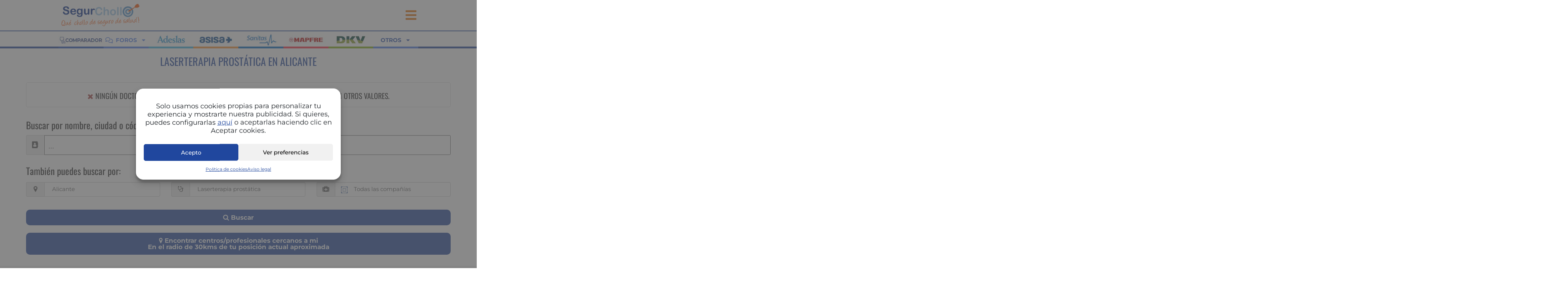

--- FILE ---
content_type: text/html; charset=UTF-8
request_url: https://www.quechollodesegurodesalud.com/cuadro-medico/general/provincia/alicante/especialidad/laserterapia-prostatica/
body_size: 68709
content:
<!doctype html>
<html lang="es">
<head>
	<meta charset="UTF-8">
	<meta name="viewport" content="width=device-width, initial-scale=1">
	<link rel="profile" href="https://gmpg.org/xfn/11">
		<script>
		function gagetCookie(cname){var name = cname + "=";var cArr = window.document.cookie.split(";");for(var i = 0; i < cArr.length; i++) {var c = cArr[i].trim();if(c.indexOf(name) == 0){var cookieval = c.substring(name.length, c.length);return cookieval;}}return "";}
	</script>
	<meta name='robots' content='index, follow, max-image-preview:large, max-snippet:-1, max-video-preview:-1' />

	<title>Laserterapia prostática en Alicante</title><link rel="preload" data-rocket-preload as="font" href="https://www.quechollodesegurodesalud.com/wp-content/plugins/comparador-salud/assets/fonts/fontawesome-webfont.woff2?v=4.7.0" crossorigin><link rel="preload" data-rocket-preload as="font" href="https://www.quechollodesegurodesalud.com/wp-content/uploads/2023/04/montserrat-v25-latin-regular.woff2" crossorigin><link rel="preload" data-rocket-preload as="font" href="https://www.quechollodesegurodesalud.com/wp-content/uploads/2023/04/montserrat-v25-latin-700.woff2" crossorigin><link rel="preload" data-rocket-preload as="font" href="https://www.quechollodesegurodesalud.com/wp-content/uploads/2023/04/montserrat-v31-latin-500.woff2" crossorigin><link rel="preload" data-rocket-preload as="font" href="https://www.quechollodesegurodesalud.com/wp-content/uploads/2023/04/oswald-v49-latin-regular.woff2" crossorigin><link rel="preload" data-rocket-preload as="font" href="https://www.quechollodesegurodesalud.com/wp-content/uploads/2023/04/oswald-v49-latin-700.woff2" crossorigin><style id="wpr-usedcss">img:is([sizes=auto i],[sizes^="auto," i]){contain-intrinsic-size:3000px 1500px}img.emoji{display:inline!important;border:none!important;box-shadow:none!important;height:1em!important;width:1em!important;margin:0 .07em!important;vertical-align:-.1em!important;background:0 0!important;padding:0!important}span.star-rating-control{display:inline-block;margin:0 0 10px}div.rating-cancel{float:left;width:17px;height:15px;text-indent:-999em;cursor:pointer;display:block;background:0 0;overflow:hidden}div.rating-cancel,div.rating-cancel a{background:var(--wpr-bg-3bef6e01-6db6-42d4-95de-5a9d5e9c5cb4) 0 -16px no-repeat}div.rating-cancel a{display:block;width:16px;height:100%;background-position:0 0;border:0}div.star-rating-on a{background-position:0 -16px!important}div.star-rating-hover a{background-position:0 -32px}div.star-rating-readonly a{cursor:default!important}.cmplz-blocked-content-notice{display:none}.cmplz-optin .cmplz-blocked-content-container .cmplz-blocked-content-notice,.cmplz-optin .cmplz-wp-video .cmplz-blocked-content-notice{display:block}.cmplz-blocked-content-container,.cmplz-wp-video{animation-name:cmplz-fadein;animation-duration:.6s;background:#fff;border:0;border-radius:3px;box-shadow:0 0 1px 0 rgba(0,0,0,.5),0 1px 10px 0 rgba(0,0,0,.15);display:flex;justify-content:center;align-items:center;background-repeat:no-repeat!important;background-size:cover!important;height:inherit;position:relative}.cmplz-blocked-content-container iframe,.cmplz-wp-video iframe{visibility:hidden;max-height:100%;border:0!important}.cmplz-blocked-content-container .cmplz-blocked-content-notice,.cmplz-wp-video .cmplz-blocked-content-notice{white-space:normal;text-transform:initial;position:absolute!important;width:100%;top:50%;left:50%;transform:translate(-50%,-50%);max-width:300px;font-size:14px;padding:10px;background-color:rgba(0,0,0,.5);color:#fff;text-align:center;z-index:98;line-height:23px}.cmplz-blocked-content-container .cmplz-blocked-content-notice .cmplz-links,.cmplz-wp-video .cmplz-blocked-content-notice .cmplz-links{display:block;margin-bottom:10px}.cmplz-blocked-content-container .cmplz-blocked-content-notice .cmplz-links a,.cmplz-wp-video .cmplz-blocked-content-notice .cmplz-links a{color:#fff}.cmplz-blocked-content-container div div{display:none}.cmplz-wp-video .cmplz-placeholder-element{width:100%;height:inherit}@keyframes cmplz-fadein{from{opacity:0}to{opacity:1}}html{line-height:1.15;-webkit-text-size-adjust:100%}*,:after,:before{box-sizing:border-box}body{background-color:#fff;color:#333;font-family:-apple-system,BlinkMacSystemFont,'Segoe UI',Roboto,'Helvetica Neue',Arial,'Noto Sans',sans-serif,'Apple Color Emoji','Segoe UI Emoji','Segoe UI Symbol','Noto Color Emoji';font-size:1rem;font-weight:400;line-height:1.5;margin:0;-webkit-font-smoothing:antialiased;-moz-osx-font-smoothing:grayscale}h1,h2,h3,h4{color:inherit;font-family:inherit;font-weight:500;line-height:1.2;margin-block-end:1rem;margin-block-start:.5rem}h1{font-size:2.5rem}h2{font-size:2rem}h3{font-size:1.75rem}h4{font-size:1.5rem}p{margin-block-end:.9rem;margin-block-start:0}pre{font-family:monospace,monospace;font-size:1em;white-space:pre-wrap}a{background-color:transparent;color:#c36;text-decoration:none}a:active,a:hover{color:#336}a:not([href]):not([tabindex]),a:not([href]):not([tabindex]):focus,a:not([href]):not([tabindex]):hover{color:inherit;text-decoration:none}a:not([href]):not([tabindex]):focus{outline:0}abbr[title]{border-block-end:none;-webkit-text-decoration:underline dotted;text-decoration:underline dotted}b,strong{font-weight:bolder}img{border-style:none;height:auto;max-width:100%}details{display:block}summary{display:list-item}@media print{*,:after,:before{background:0 0!important;box-shadow:none!important;color:#000!important;text-shadow:none!important}a,a:visited{text-decoration:underline}a[href]:after{content:" (" attr(href) ")"}abbr[title]:after{content:" (" attr(title) ")"}a[href^="#"]:after{content:""}pre{white-space:pre-wrap!important}pre{-moz-column-break-inside:avoid;border:1px solid #ccc;break-inside:avoid}img,tr{-moz-column-break-inside:avoid;break-inside:avoid}h2,h3,p{orphans:3;widows:3}h2,h3{-moz-column-break-after:avoid;break-after:avoid}}label{display:inline-block;line-height:1;vertical-align:middle}button,input,optgroup,select,textarea{font-family:inherit;font-size:1rem;line-height:1.5;margin:0}input[type=email],input[type=number],input[type=password],input[type=search],input[type=tel],input[type=text],input[type=url],select,textarea{border:1px solid #666;border-radius:3px;padding:.5rem 1rem;transition:all .3s;width:100%}input[type=email]:focus,input[type=number]:focus,input[type=password]:focus,input[type=search]:focus,input[type=tel]:focus,input[type=text]:focus,input[type=url]:focus,select:focus,textarea:focus{border-color:#333}button,input{overflow:visible}[type=button],[type=reset],[type=submit],button{-webkit-appearance:button;width:auto}[type=button],[type=submit],button{background-color:transparent;border:1px solid #c36;border-radius:3px;color:#c36;display:inline-block;font-size:1rem;font-weight:400;padding:.5rem 1rem;text-align:center;transition:all .3s;-webkit-user-select:none;-moz-user-select:none;user-select:none;white-space:nowrap}[type=button]:focus:not(:focus-visible),[type=submit]:focus:not(:focus-visible),button:focus:not(:focus-visible){outline:0}[type=button]:focus,[type=button]:hover,[type=submit]:focus,[type=submit]:hover,button:focus,button:hover{background-color:#c36;color:#fff;text-decoration:none}[type=button]:not(:disabled),[type=submit]:not(:disabled),button:not(:disabled){cursor:pointer}fieldset{padding:.35em .75em .625em}legend{box-sizing:border-box;color:inherit;display:table;max-width:100%;padding:0;white-space:normal}progress{vertical-align:baseline}textarea{overflow:auto;resize:vertical}[type=checkbox],[type=radio]{box-sizing:border-box;padding:0}[type=number]::-webkit-inner-spin-button,[type=number]::-webkit-outer-spin-button{height:auto}[type=search]{-webkit-appearance:textfield;outline-offset:-2px}[type=search]::-webkit-search-decoration{-webkit-appearance:none}::-webkit-file-upload-button{-webkit-appearance:button;font:inherit}select{display:block}table{background-color:transparent;border-collapse:collapse;border-spacing:0;font-size:.9em;margin-block-end:15px;width:100%}table td{border:1px solid hsla(0,0%,50%,.502);line-height:1.5;padding:15px;vertical-align:top}table tbody>tr:nth-child(odd)>td{background-color:hsla(0,0%,50%,.071)}table tbody tr:hover>td{background-color:hsla(0,0%,50%,.102)}table tbody+tbody{border-block-start:2px solid hsla(0,0%,50%,.502)}@media(max-width:767px){table table{font-size:.8em}table table td{line-height:1.3;padding:7px}}li,ul{background:0 0;border:0;font-size:100%;margin-block-end:0;margin-block-start:0;outline:0;vertical-align:baseline}.sticky{display:block;position:relative}.screen-reader-text{clip:rect(1px,1px,1px,1px);height:1px;overflow:hidden;position:absolute!important;width:1px;word-wrap:normal!important}.screen-reader-text:focus{background-color:#eee;clip:auto!important;clip-path:none;color:#333;display:block;font-size:1rem;height:auto;left:5px;line-height:normal;padding:12px 24px;text-decoration:none;top:5px;width:auto;z-index:100000}:root{--direction-multiplier:1}body.rtl,html[dir=rtl]{--direction-multiplier:-1}.elementor-screen-only,.screen-reader-text,.screen-reader-text span{height:1px;margin:-1px;overflow:hidden;padding:0;position:absolute;top:-10000em;width:1px;clip:rect(0,0,0,0);border:0}.elementor *,.elementor :after,.elementor :before{box-sizing:border-box}.elementor a{box-shadow:none;text-decoration:none}.elementor img{border:none;border-radius:0;box-shadow:none;height:auto;max-width:100%}.elementor iframe,.elementor object,.elementor video{border:none;line-height:1;margin:0;max-width:100%;width:100%}.elementor .elementor-background-overlay{inset:0;position:absolute}.e-con-inner>.elementor-element.elementor-absolute,.e-con>.elementor-element.elementor-absolute,.elementor-widget-wrap>.elementor-element.elementor-absolute{position:absolute}.elementor-widget-wrap .elementor-element.elementor-widget__width-auto,.elementor-widget-wrap .elementor-element.elementor-widget__width-initial{max-width:100%}.elementor-element{--flex-direction:initial;--flex-wrap:initial;--justify-content:initial;--align-items:initial;--align-content:initial;--gap:initial;--flex-basis:initial;--flex-grow:initial;--flex-shrink:initial;--order:initial;--align-self:initial;align-self:var(--align-self);flex-basis:var(--flex-basis);flex-grow:var(--flex-grow);flex-shrink:var(--flex-shrink);order:var(--order)}.elementor-element.elementor-absolute{z-index:1}.elementor-element:where(.e-con-full,.elementor-widget){align-content:var(--align-content);align-items:var(--align-items);flex-direction:var(--flex-direction);flex-wrap:var(--flex-wrap);gap:var(--row-gap) var(--column-gap);justify-content:var(--justify-content)}.elementor-invisible{visibility:hidden}:root{--page-title-display:block}.elementor-section{position:relative}.elementor-section .elementor-container{display:flex;margin-left:auto;margin-right:auto;position:relative}@media (max-width:1024px){.elementor-section .elementor-container{flex-wrap:wrap}}.elementor-widget-wrap{align-content:flex-start;flex-wrap:wrap;position:relative;width:100%}.elementor:not(.elementor-bc-flex-widget) .elementor-widget-wrap{display:flex}.elementor-widget-wrap>.elementor-element{width:100%}.elementor-widget-wrap.e-swiper-container{width:calc(100% - (var(--e-column-margin-left,0px) + var(--e-column-margin-right,0px)))}.elementor-widget{position:relative}.elementor-widget:not(:last-child){margin-bottom:var(--kit-widget-spacing,20px)}.elementor-widget:not(:last-child).elementor-absolute,.elementor-widget:not(:last-child).elementor-widget__width-auto,.elementor-widget:not(:last-child).elementor-widget__width-initial{margin-bottom:0}.elementor-column{display:flex;min-height:1px;position:relative}.elementor-column-gap-default>.elementor-column>.elementor-element-populated{padding:10px}@media (min-width:768px){.elementor-column.elementor-col-12{width:12.5%}.elementor-column.elementor-col-100{width:100%}}.elementor-grid{display:grid;grid-column-gap:var(--grid-column-gap);grid-row-gap:var(--grid-row-gap)}.elementor-grid-3 .elementor-grid{grid-template-columns:repeat(3,1fr)}@media (min-width:1025px){#elementor-device-mode:after{content:"desktop"}}@media (min-width:-1){#elementor-device-mode:after{content:"widescreen"}}@media (max-width:-1){#elementor-device-mode:after{content:"laptop";content:"tablet_extra"}}@media (max-width:1024px){.elementor-grid-tablet-2 .elementor-grid{grid-template-columns:repeat(2,1fr)}#elementor-device-mode:after{content:"tablet"}}@media (max-width:-1){#elementor-device-mode:after{content:"mobile_extra"}}@media (max-width:767px){.elementor-widget-wrap .elementor-element.elementor-widget-mobile__width-initial{max-width:100%}.elementor-column{width:100%}.elementor-grid-mobile-1 .elementor-grid{grid-template-columns:repeat(1,1fr)}#elementor-device-mode:after{content:"mobile"}}@media (prefers-reduced-motion:no-preference){html{scroll-behavior:smooth}}.e-con{--border-radius:0;--border-top-width:0px;--border-right-width:0px;--border-bottom-width:0px;--border-left-width:0px;--border-style:initial;--border-color:initial;--container-widget-width:100%;--container-widget-height:initial;--container-widget-flex-grow:0;--container-widget-align-self:initial;--content-width:min(100%,var(--container-max-width,1140px));--width:100%;--min-height:initial;--height:auto;--text-align:initial;--margin-top:0px;--margin-right:0px;--margin-bottom:0px;--margin-left:0px;--padding-top:var(--container-default-padding-top,10px);--padding-right:var(--container-default-padding-right,10px);--padding-bottom:var(--container-default-padding-bottom,10px);--padding-left:var(--container-default-padding-left,10px);--position:relative;--z-index:revert;--overflow:visible;--gap:var(--widgets-spacing,20px);--row-gap:var(--widgets-spacing-row,20px);--column-gap:var(--widgets-spacing-column,20px);--overlay-mix-blend-mode:initial;--overlay-opacity:1;--overlay-transition:0.3s;--e-con-grid-template-columns:repeat(3,1fr);--e-con-grid-template-rows:repeat(2,1fr);border-radius:var(--border-radius);height:var(--height);min-height:var(--min-height);min-width:0;overflow:var(--overflow);position:var(--position);width:var(--width);z-index:var(--z-index);--flex-wrap-mobile:wrap;margin-block-end:var(--margin-block-end);margin-block-start:var(--margin-block-start);margin-inline-end:var(--margin-inline-end);margin-inline-start:var(--margin-inline-start);padding-inline-end:var(--padding-inline-end);padding-inline-start:var(--padding-inline-start)}.e-con:where(:not(.e-div-block-base)){transition:background var(--background-transition,.3s),border var(--border-transition,.3s),box-shadow var(--border-transition,.3s),transform var(--e-con-transform-transition-duration,.4s)}.e-con{--margin-block-start:var(--margin-top);--margin-block-end:var(--margin-bottom);--margin-inline-start:var(--margin-left);--margin-inline-end:var(--margin-right);--padding-inline-start:var(--padding-left);--padding-inline-end:var(--padding-right);--padding-block-start:var(--padding-top);--padding-block-end:var(--padding-bottom);--border-block-start-width:var(--border-top-width);--border-block-end-width:var(--border-bottom-width);--border-inline-start-width:var(--border-left-width);--border-inline-end-width:var(--border-right-width)}body.rtl .e-con{--padding-inline-start:var(--padding-right);--padding-inline-end:var(--padding-left);--margin-inline-start:var(--margin-right);--margin-inline-end:var(--margin-left);--border-inline-start-width:var(--border-right-width);--border-inline-end-width:var(--border-left-width)}.e-con.e-flex{--flex-direction:column;--flex-basis:auto;--flex-grow:0;--flex-shrink:1;flex:var(--flex-grow) var(--flex-shrink) var(--flex-basis)}.e-con-full,.e-con>.e-con-inner{padding-block-end:var(--padding-block-end);padding-block-start:var(--padding-block-start);text-align:var(--text-align)}.e-con-full.e-flex,.e-con.e-flex>.e-con-inner{flex-direction:var(--flex-direction)}.e-con,.e-con>.e-con-inner{display:var(--display)}.e-con-boxed.e-flex{align-content:normal;align-items:normal;flex-direction:column;flex-wrap:nowrap;justify-content:normal}.e-con-boxed{gap:initial;text-align:initial}.e-con.e-flex>.e-con-inner{align-content:var(--align-content);align-items:var(--align-items);align-self:auto;flex-basis:auto;flex-grow:1;flex-shrink:1;flex-wrap:var(--flex-wrap);justify-content:var(--justify-content)}.e-con>.e-con-inner{gap:var(--row-gap) var(--column-gap);height:100%;margin:0 auto;max-width:var(--content-width);padding-inline-end:0;padding-inline-start:0;width:100%}:is(.elementor-section-wrap,[data-elementor-id])>.e-con{--margin-left:auto;--margin-right:auto;max-width:min(100%,var(--width))}.e-con .elementor-widget.elementor-widget{margin-block-end:0}.e-con:before,.e-con>.elementor-motion-effects-container>.elementor-motion-effects-layer:before{border-block-end-width:var(--border-block-end-width);border-block-start-width:var(--border-block-start-width);border-color:var(--border-color);border-inline-end-width:var(--border-inline-end-width);border-inline-start-width:var(--border-inline-start-width);border-radius:var(--border-radius);border-style:var(--border-style);content:var(--background-overlay);display:block;height:max(100% + var(--border-top-width) + var(--border-bottom-width),100%);left:calc(0px - var(--border-left-width));mix-blend-mode:var(--overlay-mix-blend-mode);opacity:var(--overlay-opacity);position:absolute;top:calc(0px - var(--border-top-width));transition:var(--overlay-transition,.3s);width:max(100% + var(--border-left-width) + var(--border-right-width),100%)}.e-con:before{transition:background var(--overlay-transition,.3s),border-radius var(--border-transition,.3s),opacity var(--overlay-transition,.3s)}.e-con .elementor-widget{min-width:0}.e-con .elementor-widget.e-widget-swiper{width:100%}.e-con>.e-con-inner>.elementor-widget>.elementor-widget-container,.e-con>.elementor-widget>.elementor-widget-container{height:100%}.e-con.e-con>.e-con-inner>.elementor-widget,.elementor.elementor .e-con>.elementor-widget{max-width:100%}.e-con .elementor-widget:not(:last-child){--kit-widget-spacing:0px}.elementor-message{font-size:1em;line-height:1;margin:10px 0}.elementor-message:before{content:"\e90e";display:inline-block;font-family:eicons;font-style:normal;font-weight:400;margin-inline-end:5px;vertical-align:middle}.elementor-message.elementor-message-danger{color:#d9534f}.elementor-message.elementor-message-danger:before{content:"\e87f"}.elementor-message.form-message-success{color:#5cb85c}.elementor-element:where(:not(.e-con)):where(:not(.e-div-block-base)) .elementor-widget-container,.elementor-element:where(:not(.e-con)):where(:not(.e-div-block-base)):not(:has(.elementor-widget-container)){transition:background .3s,border .3s,border-radius .3s,box-shadow .3s,transform var(--e-transform-transition-duration,.4s)}.elementor-heading-title{line-height:1;margin:0;padding:0}.elementor-icon{color:#69727d;display:inline-block;font-size:50px;line-height:1;text-align:center;transition:all .3s}.elementor-icon:hover{color:#69727d}.elementor-icon i,.elementor-icon svg{display:block;height:1em;position:relative;width:1em}.elementor-icon i:before,.elementor-icon svg:before{left:50%;position:absolute;transform:translateX(-50%)}.animated{animation-duration:1.25s}.animated.reverse{animation-direction:reverse;animation-fill-mode:forwards}@media (max-width:767px){.e-con.e-flex{--width:100%;--flex-wrap:var(--flex-wrap-mobile)}.elementor .elementor-hidden-phone{display:none}}.elementor-widget-image{text-align:center}.elementor-widget-image a{display:inline-block}.elementor-widget-image img{display:inline-block;vertical-align:middle}.elementor-sticky--active{z-index:99}.e-con.elementor-sticky--active{z-index:var(--z-index,99)}.elementor-item:after,.elementor-item:before{display:block;position:absolute;transition:.3s;transition-timing-function:cubic-bezier(.58,.3,.005,1)}.elementor-item:not(:hover):not(:focus):not(.elementor-item-active):not(.highlighted):after,.elementor-item:not(:hover):not(:focus):not(.elementor-item-active):not(.highlighted):before{opacity:0}.elementor-item-active:after,.elementor-item-active:before,.elementor-item.highlighted:after,.elementor-item.highlighted:before,.elementor-item:focus:after,.elementor-item:focus:before,.elementor-item:hover:after,.elementor-item:hover:before{transform:scale(1)}.e--pointer-underline .elementor-item:after,.e--pointer-underline .elementor-item:before{background-color:#3f444b;height:3px;left:0;width:100%;z-index:2}.e--pointer-underline .elementor-item:after{bottom:0;content:""}.elementor-nav-menu--main .elementor-nav-menu a{transition:.4s}.elementor-nav-menu--main .elementor-nav-menu a,.elementor-nav-menu--main .elementor-nav-menu a.highlighted,.elementor-nav-menu--main .elementor-nav-menu a:focus,.elementor-nav-menu--main .elementor-nav-menu a:hover{padding:13px 20px}.elementor-nav-menu--main .elementor-nav-menu a.current{background:#1f2124;color:#fff}.elementor-nav-menu--main .elementor-nav-menu a.disabled{background:#3f444b;color:#88909b}.elementor-nav-menu--main .elementor-nav-menu ul{border-style:solid;border-width:0;padding:0;position:absolute;width:12em}.elementor-nav-menu--main .elementor-nav-menu span.scroll-down,.elementor-nav-menu--main .elementor-nav-menu span.scroll-up{background:#fff;display:none;height:20px;overflow:hidden;position:absolute;visibility:hidden}.elementor-nav-menu--main .elementor-nav-menu span.scroll-down-arrow,.elementor-nav-menu--main .elementor-nav-menu span.scroll-up-arrow{border:8px dashed transparent;border-bottom:8px solid #33373d;height:0;inset-block-start:-2px;inset-inline-start:50%;margin-inline-start:-8px;overflow:hidden;position:absolute;width:0}.elementor-nav-menu--main .elementor-nav-menu span.scroll-down-arrow{border-color:#33373d transparent transparent;border-style:solid dashed dashed;top:6px}.elementor-nav-menu--main .elementor-nav-menu--dropdown .sub-arrow .e-font-icon-svg,.elementor-nav-menu--main .elementor-nav-menu--dropdown .sub-arrow i{transform:rotate(calc(-90deg * var(--direction-multiplier,1)))}.elementor-nav-menu--main .elementor-nav-menu--dropdown .sub-arrow .e-font-icon-svg{fill:currentColor;height:1em;width:1em}.elementor-nav-menu--layout-horizontal{display:flex}.elementor-nav-menu--layout-horizontal .elementor-nav-menu{display:flex;flex-wrap:wrap}.elementor-nav-menu--layout-horizontal .elementor-nav-menu a{flex-grow:1;white-space:nowrap}.elementor-nav-menu--layout-horizontal .elementor-nav-menu>li{display:flex}.elementor-nav-menu--layout-horizontal .elementor-nav-menu>li ul,.elementor-nav-menu--layout-horizontal .elementor-nav-menu>li>.scroll-down{top:100%!important}.elementor-nav-menu--layout-horizontal .elementor-nav-menu>li:not(:first-child)>a{margin-inline-start:var(--e-nav-menu-horizontal-menu-item-margin)}.elementor-nav-menu--layout-horizontal .elementor-nav-menu>li:not(:first-child)>.scroll-down,.elementor-nav-menu--layout-horizontal .elementor-nav-menu>li:not(:first-child)>.scroll-up,.elementor-nav-menu--layout-horizontal .elementor-nav-menu>li:not(:first-child)>ul{inset-inline-start:var(--e-nav-menu-horizontal-menu-item-margin)!important}.elementor-nav-menu--layout-horizontal .elementor-nav-menu>li:not(:last-child)>a{margin-inline-end:var(--e-nav-menu-horizontal-menu-item-margin)}.elementor-nav-menu--layout-horizontal .elementor-nav-menu>li:not(:last-child):after{align-self:center;border-color:var(--e-nav-menu-divider-color,#000);border-left-style:var(--e-nav-menu-divider-style,solid);border-left-width:var(--e-nav-menu-divider-width,2px);content:var(--e-nav-menu-divider-content,none);height:var(--e-nav-menu-divider-height,35%)}.elementor-nav-menu__align-right .elementor-nav-menu{justify-content:flex-end;margin-left:auto}.elementor-nav-menu__align-right .elementor-nav-menu--layout-vertical>ul>li>a{justify-content:flex-end}.elementor-nav-menu__align-left .elementor-nav-menu{justify-content:flex-start;margin-right:auto}.elementor-nav-menu__align-left .elementor-nav-menu--layout-vertical>ul>li>a{justify-content:flex-start}.elementor-nav-menu__align-start .elementor-nav-menu{justify-content:flex-start;margin-inline-end:auto}.elementor-nav-menu__align-start .elementor-nav-menu--layout-vertical>ul>li>a{justify-content:flex-start}.elementor-nav-menu__align-end .elementor-nav-menu{justify-content:flex-end;margin-inline-start:auto}.elementor-nav-menu__align-end .elementor-nav-menu--layout-vertical>ul>li>a{justify-content:flex-end}.elementor-nav-menu__align-center .elementor-nav-menu{justify-content:center;margin-inline-end:auto;margin-inline-start:auto}.elementor-nav-menu__align-center .elementor-nav-menu--layout-vertical>ul>li>a{justify-content:center}.elementor-nav-menu__align-justify .elementor-nav-menu--layout-horizontal .elementor-nav-menu{width:100%}.elementor-nav-menu__align-justify .elementor-nav-menu--layout-horizontal .elementor-nav-menu>li{flex-grow:1}.elementor-nav-menu__align-justify .elementor-nav-menu--layout-horizontal .elementor-nav-menu>li>a{justify-content:center}.elementor-widget-nav-menu:not(.elementor-nav-menu--toggle) .elementor-menu-toggle{display:none}.elementor-widget-nav-menu .elementor-widget-container,.elementor-widget-nav-menu:not(:has(.elementor-widget-container)):not([class*=elementor-hidden-]){display:flex;flex-direction:column}.elementor-nav-menu{position:relative;z-index:2}.elementor-nav-menu:after{clear:both;content:" ";display:block;font:0/0 serif;height:0;overflow:hidden;visibility:hidden}.elementor-nav-menu,.elementor-nav-menu li,.elementor-nav-menu ul{display:block;line-height:normal;list-style:none;margin:0;padding:0;-webkit-tap-highlight-color:transparent}.elementor-nav-menu ul{display:none}.elementor-nav-menu ul ul a,.elementor-nav-menu ul ul a:active,.elementor-nav-menu ul ul a:focus,.elementor-nav-menu ul ul a:hover{border-left:16px solid transparent}.elementor-nav-menu ul ul ul a,.elementor-nav-menu ul ul ul a:active,.elementor-nav-menu ul ul ul a:focus,.elementor-nav-menu ul ul ul a:hover{border-left:24px solid transparent}.elementor-nav-menu ul ul ul ul a,.elementor-nav-menu ul ul ul ul a:active,.elementor-nav-menu ul ul ul ul a:focus,.elementor-nav-menu ul ul ul ul a:hover{border-left:32px solid transparent}.elementor-nav-menu ul ul ul ul ul a,.elementor-nav-menu ul ul ul ul ul a:active,.elementor-nav-menu ul ul ul ul ul a:focus,.elementor-nav-menu ul ul ul ul ul a:hover{border-left:40px solid transparent}.elementor-nav-menu a,.elementor-nav-menu li{position:relative}.elementor-nav-menu li{border-width:0}.elementor-nav-menu a{align-items:center;display:flex}.elementor-nav-menu a,.elementor-nav-menu a:focus,.elementor-nav-menu a:hover{line-height:20px;padding:10px 20px}.elementor-nav-menu a.current{background:#1f2124;color:#fff}.elementor-nav-menu a.disabled{color:#88909b;cursor:not-allowed}.elementor-nav-menu .e-plus-icon:before{content:"+"}.elementor-nav-menu .sub-arrow{align-items:center;display:flex;line-height:1;margin-block-end:-10px;margin-block-start:-10px;padding:10px;padding-inline-end:0}.elementor-nav-menu .sub-arrow i{pointer-events:none}.elementor-nav-menu .sub-arrow .fa.fa-chevron-down,.elementor-nav-menu .sub-arrow .fas.fa-chevron-down{font-size:.7em}.elementor-nav-menu .sub-arrow .e-font-icon-svg{height:1em;width:1em}.elementor-nav-menu .sub-arrow .e-font-icon-svg.fa-svg-chevron-down{height:.7em;width:.7em}.elementor-nav-menu--dropdown .elementor-item.elementor-item-active,.elementor-nav-menu--dropdown .elementor-item.highlighted,.elementor-nav-menu--dropdown .elementor-item:focus,.elementor-nav-menu--dropdown .elementor-item:hover,.elementor-sub-item.elementor-item-active,.elementor-sub-item.highlighted,.elementor-sub-item:focus,.elementor-sub-item:hover{background-color:#3f444b;color:#fff}.elementor-menu-toggle.elementor-active .elementor-menu-toggle__icon--open{display:none}.elementor-nav-menu--dropdown{background-color:#fff;font-size:13px}.elementor-nav-menu--dropdown-none .elementor-menu-toggle,.elementor-nav-menu--dropdown-none .elementor-nav-menu--dropdown{display:none}.elementor-nav-menu--dropdown.elementor-nav-menu__container{margin-top:10px;overflow-x:hidden;overflow-y:auto;transform-origin:top;transition:max-height .3s,transform .3s}.elementor-nav-menu--dropdown.elementor-nav-menu__container .elementor-sub-item{font-size:.85em}.elementor-nav-menu--dropdown a{color:#33373d}.elementor-nav-menu--dropdown a.current{background:#1f2124;color:#fff}.elementor-nav-menu--dropdown a.disabled{color:#b3b3b3}ul.elementor-nav-menu--dropdown a,ul.elementor-nav-menu--dropdown a:focus,ul.elementor-nav-menu--dropdown a:hover{border-inline-start:8px solid transparent;text-shadow:none}.elementor-nav-menu__text-align-center .elementor-nav-menu--dropdown .elementor-nav-menu a{justify-content:center}.elementor-nav-menu--toggle{--menu-height:100vh}.elementor-nav-menu--toggle .elementor-menu-toggle:not(.elementor-active)+.elementor-nav-menu__container{max-height:0;overflow:hidden;transform:scaleY(0)}.elementor-nav-menu--toggle .elementor-menu-toggle.elementor-active+.elementor-nav-menu__container{animation:.3s backwards hide-scroll;max-height:var(--menu-height);transform:scaleY(1)}.elementor-nav-menu--stretch .elementor-nav-menu__container.elementor-nav-menu--dropdown{position:absolute;z-index:9997}@media (max-width:767px){.elementor-nav-menu--dropdown-mobile .elementor-nav-menu--main{display:none}#cc-window{padding:1em;min-width:0!important;width:90%}}@media (min-width:768px){.elementor-nav-menu--dropdown-mobile .elementor-menu-toggle,.elementor-nav-menu--dropdown-mobile .elementor-nav-menu--dropdown{display:none}.elementor-nav-menu--dropdown-mobile nav.elementor-nav-menu--dropdown.elementor-nav-menu__container{overflow-y:hidden}}@media (min-width:1025px){.elementor-nav-menu--dropdown-tablet .elementor-menu-toggle,.elementor-nav-menu--dropdown-tablet .elementor-nav-menu--dropdown{display:none}.elementor-nav-menu--dropdown-tablet nav.elementor-nav-menu--dropdown.elementor-nav-menu__container{overflow-y:hidden}}@media (max-width:-1){.elementor-nav-menu--dropdown-mobile_extra .elementor-nav-menu--main{display:none}.elementor-nav-menu--dropdown-tablet_extra .elementor-nav-menu--main{display:none}.elementor-widget:not(.elementor-laptop-align-right) .elementor-icon-list-item:after{inset-inline-start:0}.elementor-widget:not(.elementor-laptop-align-left) .elementor-icon-list-item:after{inset-inline-end:0}.elementor-widget:not(.elementor-tablet_extra-align-right) .elementor-icon-list-item:after{inset-inline-start:0}.elementor-widget:not(.elementor-tablet_extra-align-left) .elementor-icon-list-item:after{inset-inline-end:0}}@media (min-width:-1){.elementor-nav-menu--dropdown-mobile_extra .elementor-menu-toggle,.elementor-nav-menu--dropdown-mobile_extra .elementor-nav-menu--dropdown{display:none}.elementor-nav-menu--dropdown-mobile_extra nav.elementor-nav-menu--dropdown.elementor-nav-menu__container{overflow-y:hidden}.elementor-nav-menu--dropdown-tablet_extra .elementor-menu-toggle,.elementor-nav-menu--dropdown-tablet_extra .elementor-nav-menu--dropdown{display:none}.elementor-nav-menu--dropdown-tablet_extra nav.elementor-nav-menu--dropdown.elementor-nav-menu__container{overflow-y:hidden}.elementor-widget:not(.elementor-widescreen-align-right) .elementor-icon-list-item:after{inset-inline-start:0}.elementor-widget:not(.elementor-widescreen-align-left) .elementor-icon-list-item:after{inset-inline-end:0}}@keyframes hide-scroll{0%,to{overflow:hidden}}.elementor-flip-box{height:280px;perspective:1000px;position:relative;transform-style:preserve-3d}@media (max-width:1024px){.elementor-nav-menu--dropdown-tablet .elementor-nav-menu--main{display:none}.elementor-flip-box{cursor:pointer}}.elementor-flip-box__front{background-color:#1abc9c}.elementor-flip-box__back{background-color:#4054b2;display:block}.elementor-flip-box__layer{height:100%;position:absolute;transition:all .6s ease-in-out;width:100%}@media (prefers-reduced-motion:reduce){.animated{animation:none!important}html *{transition-delay:0s!important;transition-duration:0s!important}.elementor-flip-box__layer{transition-duration:0s}}.elementor-flip-box__layer__overlay{align-items:stretch;color:#fff;display:flex;flex-direction:column;height:100%;justify-content:center;padding:35px;text-align:center;width:100%}.elementor-flip-box__layer__title{font-size:21px}.elementor-flip-box__layer__title:not(:last-child){margin:0 0 20px;padding:0}.elementor-flip-box__layer__title{font-weight:600;line-height:1}.elementor-flip-box{--e-flip-box-view-framed-stacked-icon-color:#fff}.elementor-flip-box .elementor-icon{color:var(--e-flip-box-view-framed-stacked-icon-color)}.elementor-flip-box .elementor-icon svg{fill:var(--e-flip-box-view-framed-stacked-icon-color)}.elementor-flip-box .elementor-icon-wrapper{margin-bottom:20px}.elementor-flip-box--effect-flip .elementor-flip-box{perspective:1000px;transform-style:preserve-3d}.elementor-flip-box--effect-flip .elementor-flip-box__layer{backface-visibility:hidden;transform-style:preserve-3d}.elementor-flip-box--effect-flip .elementor-flip-box__front{transform:none;z-index:1}.elementor-flip-box--effect-flip .elementor-flip-box:focus-visible .elementor-flip-box__back,.elementor-flip-box--effect-flip .elementor-flip-box:hover .elementor-flip-box__back{transform:none}.elementor-flip-box--effect-flip.elementor-flip-box--direction-up .elementor-flip-box__back{transform:rotateX(-180deg) rotateY(0)}.elementor-flip-box--effect-flip.elementor-flip-box--direction-up .elementor-flip-box:focus-visible .elementor-flip-box__front,.elementor-flip-box--effect-flip.elementor-flip-box--direction-up .elementor-flip-box:hover .elementor-flip-box__front{transform:rotateX(180deg) rotateY(0)}.e-con-inner>.elementor-widget-flip-box,.e-con>.elementor-widget-flip-box{width:var(--container-widget-width);--flex-grow:var(--container-widget-flex-grow)}[data-elementor-type=popup]:not(.elementor-edit-area){display:none}.elementor-popup-modal.dialog-type-lightbox{background-color:transparent;display:flex;pointer-events:none;-webkit-user-select:auto;-moz-user-select:auto;user-select:auto}.elementor-popup-modal .dialog-buttons-wrapper,.elementor-popup-modal .dialog-header{display:none}.elementor-popup-modal .dialog-close-button{display:none;inset-inline-end:20px;margin-top:0;opacity:1;pointer-events:all;top:20px;z-index:9999}.elementor-popup-modal .dialog-close-button svg{fill:#1f2124;height:1em;width:1em}.elementor-popup-modal .dialog-widget-content{background-color:#fff;border-radius:0;box-shadow:none;max-height:100%;max-width:100%;overflow:visible;pointer-events:all;width:auto}.elementor-popup-modal .dialog-message{display:flex;max-height:100vh;max-width:100vw;overflow:auto;padding:0;width:640px}.elementor-popup-modal .elementor{width:100%}.elementor-widget-heading .elementor-heading-title[class*=elementor-size-]>a{color:inherit;font-size:inherit;line-height:inherit}.diana-group path,.estado-inicial .diana-group path{transform-box:fill-box;transform-origin:center;transform:scale(0)}.dardo-group,.estado-inicial .dardo-group{transform:rotate(20deg) translateX(100%);transform-origin:bottom left}.animacion-ida .diana-group path{animation:.5s ease-in-out forwards expand}.animacion-ida .diana-group path:first-child{animation-delay:0s}.animacion-ida .diana-group path:nth-child(2){animation-delay:.2s}.animacion-ida .diana-group path:nth-child(3){animation-delay:.4s}.animacion-ida .diana-group path:nth-child(4){animation-delay:.6s}.animacion-ida .diana-group path:nth-child(5){animation-delay:.8s}.animacion-ida .dardo-group{animation:.2s ease-out 1.5s forwards throw-dart}.estado-final-ida .diana-group path{transform:scale(1)}.estado-final-ida .dardo-group{transform:translateX(0);animation:.3s infinite alternate dardo-wobble;animation-iteration-count:1}.animacion-vuelta .diana-group path{animation:.3s ease-out forwards reverse-expand;transform:scale(1)}.animacion-vuelta .diana-group path:first-child{animation-delay:0s}.animacion-vuelta .diana-group path:nth-child(2){animation-delay:.1s}.animacion-vuelta .diana-group path:nth-child(3){animation-delay:.2s}.animacion-vuelta .diana-group path:nth-child(4){animation-delay:.3s}.animacion-vuelta .diana-group path:nth-child(5){animation-delay:.4s}.animacion-vuelta .dardo-group{animation:.2s ease-out forwards reset-dart}@keyframes expand{0%{transform:scale(0)}80%{transform:scale(1.1)}90%{transform:scale(.9)}100%{transform:scale(1)}}@keyframes reverse-expand{100%{transform:scale(0)}20%{transform:scale(1.1)}30%{transform:scale(1.2)}0%{transform:scale(1)}}@keyframes throw-dart{from{transform:rotate(20deg) translateX(100%)}to{transform:rotate(0) translateX(0)}}@keyframes dardo-wobble{0%{transform:rotate(0)}25%{transform:rotate(1deg)}50%{transform:rotate(-1deg)}75%{transform:rotate(.5deg)}100%{transform:rotate(-.5deg)}}@keyframes reset-dart{from{transform:rotate(0) translateX(0)}to{transform:rotate(20deg) translateX(100%)}}.g-1{margin:0;width:100%;max-width:800px;height:100%;max-height:800px}.g-4{margin:0;width:100%;max-width:800px;height:100%;max-height:800px}.g-6{margin:0;width:100%;max-width:800px;height:100%;max-height:800px}#smart-ajax-loader,#smart-ajax-loader+div.clear,.show_no_posts{display:none!important}.cmplz-hidden{display:none!important}input[type=checkbox].cmplz-category{width:initial;-webkit-appearance:checkbox}input[type=checkbox].cmplz-category:checked::before{content:''}.cmplz-cookiebanner{box-sizing:border-box}:root{--cmplz_banner_width:550px;--cmplz_banner_background_color:#ffffff;--cmplz_banner_border_color:#ffffff;--cmplz_banner_border_width:1px 1px 1px 1px;--cmplz_banner_border_radius:20px 20px 20px 20px;--cmplz_banner_margin:10px;--cmplz_categories-height:163px;--cmplz_title_font_size:15px;--cmplz_text_line_height:calc(var(--cmplz_text_font_size) * 1.5);--cmplz_text_color:#191e23;--cmplz_hyperlink_color:#20479e;--cmplz_text_font_size:12px;--cmplz_link_font_size:12px;--cmplz_category_body_font_size:12px;--cmplz_button_accept_background_color:#20479e;--cmplz_button_accept_border_color:#20479e;--cmplz_button_accept_text_color:#ffffff;--cmplz_button_deny_background_color:#f1f1f1;--cmplz_button_deny_border_color:#f1f1f1;--cmplz_button_deny_text_color:#000000;--cmplz_button_settings_background_color:#f1f1f1;--cmplz_button_settings_border_color:#f1f1f1;--cmplz_button_settings_text_color:#000000;--cmplz_button_border_radius:5px 5px 5px 5px;--cmplz_button_font_size:15px;--cmplz_category_header_always_active_color:green;--cmplz_category_header_title_font_size:14px;--cmplz_category_header_active_font_size:12px;--cmplz-manage-consent-height:50px;--cmplz-manage-consent-offset:-35px;--cmplz_slider_active_color:#20479e;--cmplz_slider_inactive_color:#cccccc;--cmplz_slider_bullet_color:#ffffff}#cmplz-manage-consent .cmplz-manage-consent{margin:unset;z-index:9998;color:var(--cmplz_text_color);background-color:var(--cmplz_banner_background_color);border-style:solid;border-color:var(--cmplz_banner_border_color);border-width:var(--cmplz_banner_border_width);border-radius:var(--cmplz_banner_border_radius);border-bottom-left-radius:0;border-bottom-right-radius:0;line-height:initial;position:fixed;bottom:var(--cmplz-manage-consent-offset);min-width:100px;height:var(--cmplz-manage-consent-height);right:40px;padding:15px;cursor:pointer;animation:.5s forwards mc_slideOut}#cmplz-manage-consent .cmplz-manage-consent:active{outline:0;border:none}#cmplz-manage-consent .cmplz-manage-consent.cmplz-dismissed{display:none}#cmplz-manage-consent .cmplz-manage-consent:focus,#cmplz-manage-consent .cmplz-manage-consent:hover{animation:.5s forwards mc_slideIn;animation-delay:0}@-webkit-keyframes mc_slideIn{100%{bottom:0}}@keyframes mc_slideIn{100%{bottom:0}}@-webkit-keyframes mc_slideOut{100%{bottom:var(--cmplz-manage-consent-offset)}}@keyframes mc_slideOut{100%{bottom:var(--cmplz-manage-consent-offset)}}.cmplz-cookiebanner{max-height:calc(100vh - 20px);position:fixed;height:auto;left:50%;top:50%;-ms-transform:translateX(-50%) translateY(-50%);transform:translateX(-50%) translateY(-50%);grid-template-rows:minmax(0,1fr);z-index:99999;background:var(--cmplz_banner_background_color);border-style:solid;border-color:var(--cmplz_banner_border_color);border-width:var(--cmplz_banner_border_width);border-radius:var(--cmplz_banner_border_radius);padding:15px 20px;display:grid;grid-gap:10px}.cmplz-cookiebanner a{transition:initial}.cmplz-cookiebanner .cmplz-buttons a.cmplz-btn.tcf{display:none}.cmplz-cookiebanner.cmplz-dismissed{display:none}.cmplz-cookiebanner .cmplz-body{width:100%;grid-column:span 3;overflow-y:auto;overflow-x:hidden;max-height:55vh}.cmplz-cookiebanner .cmplz-body::-webkit-scrollbar-track{border-radius:10px;-webkit-box-shadow:inset 0 0 2px transparent;background-color:transparent}.cmplz-cookiebanner .cmplz-body::-webkit-scrollbar{width:5px;background-color:transparent}.cmplz-cookiebanner .cmplz-body::-webkit-scrollbar-thumb{background-color:var(--cmplz_button_accept_background_color);border-radius:10px}@media (min-width:350px){.cmplz-cookiebanner .cmplz-body{min-width:300px}}.cmplz-cookiebanner .cmplz-divider{margin-left:-20px;margin-right:-20px}.cmplz-cookiebanner .cmplz-header{grid-template-columns:100px 1fr 100px;align-items:center;display:grid;grid-column:span 3}.cmplz-cookiebanner .cmplz-logo svg{max-height:35px;width:inherit}.cmplz-cookiebanner .cmplz-logo img{max-height:40px;width:inherit}.cmplz-cookiebanner .cmplz-title{justify-self:center;grid-column-start:2;font-size:var(--cmplz_title_font_size);color:var(--cmplz_text_color);font-weight:500}.cmplz-cookiebanner .cmplz-close{line-height:20px;justify-self:end;grid-column-start:3;font-size:20px;cursor:pointer;width:20px;height:20px;color:var(--cmplz_text_color)}.cmplz-cookiebanner .cmplz-close svg{width:20px;height:20px}.cmplz-cookiebanner .cmplz-close:hover{text-decoration:none;line-height:initial;font-size:18px}.cmplz-cookiebanner .cmplz-message{word-wrap:break-word;font-size:var(--cmplz_text_font_size);line-height:var(--cmplz_text_line_height);color:var(--cmplz_text_color);margin-bottom:5px}.cmplz-cookiebanner .cmplz-message a{color:var(--cmplz_hyperlink_color)}.cmplz-cookiebanner .cmplz-buttons,.cmplz-cookiebanner .cmplz-categories,.cmplz-cookiebanner .cmplz-divider,.cmplz-cookiebanner .cmplz-links,.cmplz-cookiebanner .cmplz-message{grid-column:span 3}.cmplz-cookiebanner .cmplz-categories.cmplz-tcf .cmplz-category .cmplz-category-header{grid-template-columns:1fr auto}.cmplz-cookiebanner .cmplz-categories .cmplz-category{background-color:rgba(239,239,239,.5)}.cmplz-cookiebanner .cmplz-categories .cmplz-category:not(:last-child){margin-bottom:10px}.cmplz-cookiebanner .cmplz-categories .cmplz-category .cmplz-category-header{display:grid;grid-template-columns:1fr auto 15px;grid-template-rows:minmax(0,1fr);align-items:center;grid-gap:10px;padding:10px}.cmplz-cookiebanner .cmplz-categories .cmplz-category .cmplz-category-header .cmplz-category-title{font-weight:500;grid-column-start:1;justify-self:start;font-size:var(--cmplz_category_header_title_font_size);color:var(--cmplz_text_color);margin:0}.cmplz-cookiebanner .cmplz-categories .cmplz-category .cmplz-category-header .cmplz-always-active{font-size:var(--cmplz_category_header_active_font_size);font-weight:500;color:var(--cmplz_category_header_always_active_color)}.cmplz-cookiebanner .cmplz-categories .cmplz-category .cmplz-category-header .cmplz-always-active label{display:none}.cmplz-cookiebanner .cmplz-categories .cmplz-category .cmplz-category-header .cmplz-banner-checkbox{display:flex;align-items:center;margin:0}.cmplz-cookiebanner .cmplz-categories .cmplz-category .cmplz-category-header .cmplz-banner-checkbox input[data-category=cmplz_functional]{display:none}.cmplz-cookiebanner .cmplz-categories .cmplz-category .cmplz-category-header .cmplz-icon.cmplz-open{grid-column-start:3;cursor:pointer;content:'';transform:rotate(0);-webkit-transition:.5s;-moz-transition:.5s;-o-transition:.5s;transition:all .5s ease;background-size:cover;height:18px;width:18px}.cmplz-cookiebanner .cmplz-categories .cmplz-category[open] .cmplz-icon.cmplz-open{transform:rotate(180deg)}.cmplz-cookiebanner .cmplz-categories .cmplz-category summary{display:block}.cmplz-cookiebanner .cmplz-categories .cmplz-category summary::marker{display:none;content:''}.cmplz-cookiebanner .cmplz-categories .cmplz-category summary::-webkit-details-marker{display:none;content:''}.cmplz-cookiebanner .cmplz-categories .cmplz-category .cmplz-description{font-size:var(--cmplz_category_body_font_size);color:var(--cmplz_text_color);margin:0;max-width:100%;padding:10px}.cmplz-cookiebanner .cmplz-buttons{display:flex;gap:var(--cmplz_banner_margin)}.cmplz-cookiebanner .cmplz-buttons .cmplz-btn{height:45px;padding:10px;margin:initial;width:100%;white-space:nowrap;border-radius:var(--cmplz_button_border_radius);cursor:pointer;font-size:var(--cmplz_button_font_size);font-weight:500;text-decoration:none;line-height:20px;text-align:center;flex:initial}.cmplz-cookiebanner .cmplz-buttons .cmplz-btn:hover{text-decoration:none}.cmplz-cookiebanner .cmplz-buttons .cmplz-btn.cmplz-accept{background-color:var(--cmplz_button_accept_background_color);border:1px solid var(--cmplz_button_accept_border_color);color:var(--cmplz_button_accept_text_color)}.cmplz-cookiebanner .cmplz-buttons .cmplz-btn.cmplz-deny{background-color:var(--cmplz_button_deny_background_color);border:1px solid var(--cmplz_button_deny_border_color);color:var(--cmplz_button_deny_text_color)}.cmplz-cookiebanner .cmplz-buttons .cmplz-btn.cmplz-view-preferences{background-color:var(--cmplz_button_settings_background_color);border:1px solid var(--cmplz_button_settings_border_color);color:var(--cmplz_button_settings_text_color)}.cmplz-cookiebanner .cmplz-buttons .cmplz-btn.cmplz-save-preferences{background-color:var(--cmplz_button_settings_background_color);border:1px solid var(--cmplz_button_settings_border_color);color:var(--cmplz_button_settings_text_color)}.cmplz-cookiebanner .cmplz-buttons .cmplz-btn.cmplz-manage-options{background-color:var(--cmplz_button_settings_background_color);border:1px solid var(--cmplz_button_settings_border_color);color:var(--cmplz_button_settings_text_color)}.cmplz-cookiebanner .cmplz-buttons a.cmplz-btn{display:flex;align-items:center;justify-content:center;padding:initial}@media (max-width:425px){.cmplz-cookiebanner .cmplz-header .cmplz-title{display:none}.cmplz-cookiebanner .cmplz-category .cmplz-category-header{grid-template-columns:1fr!important}.cmplz-cookiebanner .cmplz-message{margin-right:5px}.cmplz-cookiebanner .cmplz-links.cmplz-information{display:initial;text-align:center}}.cmplz-cookiebanner .cmplz-links{display:flex;gap:var(--cmplz_banner_margin)}.cmplz-cookiebanner .cmplz-links.cmplz-information{justify-content:space-between}.cmplz-cookiebanner .cmplz-links.cmplz-documents{justify-content:center}.cmplz-cookiebanner .cmplz-links .cmplz-link{color:var(--cmplz_hyperlink_color);font-size:var(--cmplz_link_font_size);text-decoration:underline;margin:0}.cmplz-cookiebanner .cmplz-links .cmplz-link.cmplz-read-more-purposes{display:none}.cmplz-cookiebanner .cmplz-links ul{margin:0;padding:0;list-style:none;display:flex;gap:var(--cmplz_banner_margin);justify-content:center}.cmplz-categories .cmplz-category .cmplz-description-statistics-anonymous{display:none}.cmplz-categories .cmplz-category .cmplz-description-statistics{display:block}@media (min-width:768px){.cmplz-cookiebanner{min-width:var(--cmplz_banner_width);max-width:100%;display:grid;grid-row-gap:10px}}@media (max-width:768px){.cmplz-cookiebanner{width:100%}.cmplz-cookiebanner .cmplz-buttons{flex-direction:column}}@media (min-width:769px){.cmplz-categories,.cmplz-message{width:calc(var(--cmplz_banner_width) - 42px)}}.cmplz-cookiebanner .cmplz-btn.cmplz-manage-options,.cmplz-cookiebanner .cmplz-categories,.cmplz-cookiebanner .cmplz-link.cmplz-manage-options,.cmplz-cookiebanner .cmplz-manage-vendors,.cmplz-cookiebanner .cmplz-read-more,.cmplz-cookiebanner .cmplz-save-preferences{display:none}.cmplz-cookiebanner .cmplz-categories.cmplz-fade-in{animation:1s fadeIn;-webkit-animation:1s fadeIn;-moz-animation:1s fadeIn;-o-animation:1s fadeIn;-ms-animation:fadeIn 1s;display:block}@-moz-keyframes fadeIn{0%{opacity:0}100%{opacity:1}}@-webkit-keyframes fadeIn{0%{opacity:0}100%{opacity:1}}@-o-keyframes fadeIn{0%{opacity:0}100%{opacity:1}}@-ms-keyframes fadeIn{0%{opacity:0}100%{opacity:1}}.cmplz-cookiebanner .cmplz-links.cmplz-information{display:none}.cmplz-cookiebanner .cmplz-preferences,.cmplz-manage-consent-container .cmplz-preferences{display:none}.cmplz-deny{display:none}.cmplz-cookiebanner .cmplz-title{display:none}#cmplz-manage-consent .cmplz-manage-consent{display:none}.cmplz-logo{display:none!important}.cmplz-cookiebanner .cmplz-close{display:none}.cmplz-cookiebanner .cmplz-categories .cmplz-category .cmplz-banner-checkbox{position:relative}.cmplz-cookiebanner .cmplz-categories .cmplz-category .cmplz-banner-checkbox input.cmplz-consent-checkbox{opacity:0;margin:0;margin-top:-10px;cursor:pointer;-moz-opacity:0;-khtml-opacity:0;position:absolute;z-index:1;top:0;left:0;width:40px;height:20px}.cmplz-cookiebanner .cmplz-categories .cmplz-category .cmplz-banner-checkbox input.cmplz-consent-checkbox:focus+.cmplz-label:before{box-shadow:0 0 0 2px #245fcc}.cmplz-cookiebanner .cmplz-categories .cmplz-category .cmplz-banner-checkbox input.cmplz-consent-checkbox:checked+.cmplz-label::before{display:block;background-color:var(--cmplz_slider_active_color);content:"";padding-left:6px}.cmplz-cookiebanner .cmplz-categories .cmplz-category .cmplz-banner-checkbox input.cmplz-consent-checkbox:checked+.cmplz-label:after{left:14px}.cmplz-cookiebanner .cmplz-categories .cmplz-category .cmplz-banner-checkbox .cmplz-label{position:relative;padding-left:30px;margin:0}.cmplz-cookiebanner .cmplz-categories .cmplz-category .cmplz-banner-checkbox .cmplz-label:after,.cmplz-cookiebanner .cmplz-categories .cmplz-category .cmplz-banner-checkbox .cmplz-label:before{box-sizing:border-box;position:absolute;-webkit-border-radius:10px;-moz-border-radius:10px;border-radius:10px;transition:background-color .3s,left .3s}.cmplz-cookiebanner .cmplz-categories .cmplz-category .cmplz-banner-checkbox .cmplz-label:before{display:block;content:"";color:#fff;box-sizing:border-box;font-family:FontAwesome,sans-serif;padding-left:23px;font-size:12px;line-height:20px;background-color:var(--cmplz_slider_inactive_color);left:0;top:-7px;height:15px;width:28px;-webkit-border-radius:10px;-moz-border-radius:10px;border-radius:10px}.cmplz-cookiebanner .cmplz-categories .cmplz-category .cmplz-banner-checkbox .cmplz-label:after{display:block;content:"";letter-spacing:20px;background:var(--cmplz_slider_bullet_color);left:4px;top:-5px;height:11px;width:11px}.cmplz-soft-cookiewall{position:fixed;width:100%;height:100%;top:0;left:0;right:0;bottom:0;background-color:rgba(0,0,0,.7);z-index:9999}.cmplz-soft-cookiewall.cmplz-dismissed{position:initial;display:none}.cmplz-document .cmplz-soft-cookiewall{position:initial}.cmplz-cookiebanner{box-shadow:rgba(0,0,0,.19) 0 10px 20px,rgba(0,0,0,.23) 0 6px 6px}#cmplz-manage-consent .cmplz-manage-consent{box-shadow:rgba(0,0,0,.19) 0 10px 20px,rgba(0,0,0,.23) 0 6px 6px}.cmplz-cookiebanner.cmplz-show{box-shadow:rgba(0,0,0,.19) 0 10px 20px,rgba(0,0,0,.23) 0 6px 6px}.cmplz-cookiebanner.cmplz-show:hover{transition-duration:1s;box-shadow:rgba(0,0,0,.3) 0 19px 38px,rgba(0,0,0,.22) 0 15px 12px}.cmplz-cookiebanner .cmplz-divider.cmplz-divider-header{height:0}.cc-window{font-family:inherit}a.cmplz-view-preferences{display:inline!important;text-decoration:underline;font-size:18px!important}.cc-window{z-index:999997}.cmplz-soft-cookiewall{background-color:rgba(88,88,88,.7);z-index:999999}.cmplz-message{font-size:18px!important;line-height:22px!important;text-align:center}.tsm-cm-noresults-tarificador{margin-top:30px!important}.e-loop-item-186621 .elementor-element.elementor-element-859e215:not(.elementor-motion-effects-element-type-background),.e-loop-item-186621 .elementor-element.elementor-element-859e215>.elementor-motion-effects-container>.elementor-motion-effects-layer{background-image:var(--wpr-bg-815c2d53-1d70-4887-bbfe-ca1bab33a517)}.elementor-181701 .elementor-element.elementor-element-5e0aed7{--display:flex;--gap:0px 0px;--row-gap:0px;--column-gap:0px;--border-radius:10px 10px 10px 10px;box-shadow:0 10px 15px 0 rgba(0,0,0,.21);--padding-top:0px;--padding-bottom:0px;--padding-left:0px;--padding-right:0px}.elementor-181701 .elementor-element.elementor-element-859e215{--display:flex;--min-height:200px;--flex-direction:column;--container-widget-width:calc( ( 1 - var( --container-widget-flex-grow ) ) * 100% );--container-widget-height:initial;--container-widget-flex-grow:0;--container-widget-align-self:initial;--flex-wrap-mobile:wrap;--align-items:flex-end;--overlay-opacity:0.71;--border-radius:10px 10px 0px 0px;--padding-top:20px;--padding-bottom:20px;--padding-left:20px;--padding-right:20px}.elementor-181701 .elementor-element.elementor-element-859e215::before,.elementor-181701 .elementor-element.elementor-element-859e215>.e-con-inner>.elementor-background-slideshow::before,.elementor-181701 .elementor-element.elementor-element-859e215>.e-con-inner>.elementor-background-video-container::before,.elementor-181701 .elementor-element.elementor-element-859e215>.elementor-background-slideshow::before,.elementor-181701 .elementor-element.elementor-element-859e215>.elementor-background-video-container::before,.elementor-181701 .elementor-element.elementor-element-859e215>.elementor-motion-effects-container>.elementor-motion-effects-layer::before{background-color:var(--e-global-color-primary);--background-overlay:''}.elementor-181701 .elementor-element.elementor-element-859e215:hover::before,.elementor-181701 .elementor-element.elementor-element-859e215:hover>.e-con-inner>.elementor-background-video-container::before,.elementor-181701 .elementor-element.elementor-element-859e215:hover>.elementor-background-video-container::before,.elementor-181701 .elementor-element.elementor-element-859e215>.e-con-inner>.elementor-background-slideshow:hover::before,.elementor-181701 .elementor-element.elementor-element-859e215>.elementor-background-slideshow:hover::before{background-color:#20479E73;--background-overlay:''}.elementor-181701 .elementor-element.elementor-element-859e215:not(.elementor-motion-effects-element-type-background),.elementor-181701 .elementor-element.elementor-element-859e215>.elementor-motion-effects-container>.elementor-motion-effects-layer{background-position:center center;background-size:cover}.elementor-181701 .elementor-element.elementor-element-859e215:hover{--overlay-opacity:0.5}.elementor-181701 .elementor-element.elementor-element-c18894f{width:auto;max-width:auto}.elementor-181701 .elementor-element.elementor-element-c18894f>.elementor-widget-container{background-color:var(--e-global-color-primary);padding:5px 10px;border-radius:5px 5px 5px 5px;box-shadow:0 4px 10px 0 rgba(0,0,0,.5)}.elementor-181701 .elementor-element.elementor-element-c18894f .elementor-icon-list-icon{width:14px}.elementor-181701 .elementor-element.elementor-element-c18894f .elementor-icon-list-icon i{font-size:14px}.elementor-181701 .elementor-element.elementor-element-c18894f .elementor-icon-list-icon svg{--e-icon-list-icon-size:14px}.elementor-181701 .elementor-element.elementor-element-c18894f .elementor-icon-list-text,.elementor-181701 .elementor-element.elementor-element-c18894f .elementor-icon-list-text a{color:#fff}.elementor-181701 .elementor-element.elementor-element-c18894f .elementor-icon-list-item{font-size:12px;text-transform:uppercase}.elementor-181701 .elementor-element.elementor-element-27e1a54{--display:flex;--border-radius:0px 0px 10px 10px;--padding-top:20px;--padding-bottom:20px;--padding-left:20px;--padding-right:20px}.elementor-181701 .elementor-element.elementor-element-27e1a54:not(.elementor-motion-effects-element-type-background),.elementor-181701 .elementor-element.elementor-element-27e1a54>.elementor-motion-effects-container>.elementor-motion-effects-layer{background-color:#fff}.elementor-181701 .elementor-element.elementor-element-27e1a54.e-con{--flex-grow:1;--flex-shrink:0}.elementor-181701 .elementor-element.elementor-element-2f5903c .elementor-heading-title{font-size:20px;font-weight:600;text-transform:uppercase;line-height:25px;letter-spacing:1.3px;color:var(--e-global-color-text)}.elementor-181701 .elementor-element.elementor-element-577fa6c{font-size:14px;line-height:19px}.e-loop-item-189299 .elementor-element.elementor-element-859e215:not(.elementor-motion-effects-element-type-background),.e-loop-item-189299 .elementor-element.elementor-element-859e215>.elementor-motion-effects-container>.elementor-motion-effects-layer{background-image:var(--wpr-bg-bb2bc0b4-94b7-4835-b8d2-3cd1ba21993e)}.e-loop-item-189296 .elementor-element.elementor-element-859e215:not(.elementor-motion-effects-element-type-background),.e-loop-item-189296 .elementor-element.elementor-element-859e215>.elementor-motion-effects-container>.elementor-motion-effects-layer{background-image:var(--wpr-bg-68e1c316-98db-4fdd-a278-837257b5bb56)}.elementor-181714 .elementor-element.elementor-element-f732a21{--display:flex;--flex-direction:column;--container-widget-width:100%;--container-widget-height:initial;--container-widget-flex-grow:0;--container-widget-align-self:initial;--flex-wrap-mobile:wrap;--padding-top:0px;--padding-bottom:0px;--padding-left:0px;--padding-right:0px}.elementor-181714 .elementor-element.elementor-element-d2398d9 img{border-radius:10px 10px 10px 10px;box-shadow:0 14px 19px 0 rgba(0,0,0,.24)}.e-loop-item-189287 .elementor-element.elementor-element-859e215:not(.elementor-motion-effects-element-type-background),.e-loop-item-189287 .elementor-element.elementor-element-859e215>.elementor-motion-effects-container>.elementor-motion-effects-layer{background-image:var(--wpr-bg-3f7f8f0c-e845-4db7-8a9e-53ed78a49fc2)}.e-loop-item-186633 .elementor-element.elementor-element-859e215:not(.elementor-motion-effects-element-type-background),.e-loop-item-186633 .elementor-element.elementor-element-859e215>.elementor-motion-effects-container>.elementor-motion-effects-layer{background-image:var(--wpr-bg-acfa8c04-af96-48f3-86ed-f4ea0afc8dda)}.e-loop-item-186695 .elementor-element.elementor-element-859e215:not(.elementor-motion-effects-element-type-background),.e-loop-item-186695 .elementor-element.elementor-element-859e215>.elementor-motion-effects-container>.elementor-motion-effects-layer{background-image:var(--wpr-bg-219bd41b-ec81-40a8-a646-408e16bc8c07)}.e-loop-item-186847 .elementor-element.elementor-element-859e215:not(.elementor-motion-effects-element-type-background),.e-loop-item-186847 .elementor-element.elementor-element-859e215>.elementor-motion-effects-container>.elementor-motion-effects-layer{background-image:var(--wpr-bg-9042601d-a37a-4906-8fb7-8b3c5dccc035)}.e-loop-item-188752 .elementor-element.elementor-element-859e215:not(.elementor-motion-effects-element-type-background),.e-loop-item-188752 .elementor-element.elementor-element-859e215>.elementor-motion-effects-container>.elementor-motion-effects-layer{background-image:var(--wpr-bg-694b5ba9-f979-4b1e-ac1f-37cb540b9025)}.e-loop-item-188749 .elementor-element.elementor-element-859e215:not(.elementor-motion-effects-element-type-background),.e-loop-item-188749 .elementor-element.elementor-element-859e215>.elementor-motion-effects-container>.elementor-motion-effects-layer{background-image:var(--wpr-bg-144d54e9-7fd8-4b2b-9edc-868758374f27)}.elementor-popup-modal{background-color:transparent}html{font-family:sans-serif;-ms-text-size-adjust:100%;-webkit-text-size-adjust:100%}body.tsm-content{margin:0}details,footer,header,menu,nav,section,summary{display:block}canvas,progress,video{display:inline-block;vertical-align:baseline}[hidden],template{display:none}a{background-color:transparent}a:active,a:hover{outline:0}abbr[title]{border-bottom:1px dotted}b,strong{font-weight:700}h1{font-size:2em;margin:.67em 0}sub,sup{font-size:75%;line-height:0;position:relative;vertical-align:baseline}sup{top:-.5em}sub{bottom:-.25em}img{border:0}svg:not(:root){overflow:hidden}pre{overflow:auto}pre{font-family:monospace,monospace;font-size:1em}button,input,optgroup,select,textarea{color:inherit;font:inherit;margin:0}button{overflow:visible}button,select{text-transform:none}button,html input[type=button],input[type=reset],input[type=submit]{-webkit-appearance:button;cursor:pointer}button[disabled],html input[disabled]{cursor:default}button::-moz-focus-inner,input::-moz-focus-inner{border:0;padding:0}input{line-height:normal}input[type=checkbox],input[type=radio]{-webkit-box-sizing:border-box;-moz-box-sizing:border-box;box-sizing:border-box;padding:0}input[type=number]::-webkit-inner-spin-button,input[type=number]::-webkit-outer-spin-button{height:auto}input[type=search]{-webkit-appearance:textfield;-webkit-box-sizing:content-box;-moz-box-sizing:content-box;box-sizing:content-box}input[type=search]::-webkit-search-cancel-button,input[type=search]::-webkit-search-decoration{-webkit-appearance:none}fieldset{border:1px solid silver;margin:0 2px;padding:.35em .625em .75em}legend{border:0;padding:0}textarea{overflow:auto}optgroup{font-weight:700}table{border-collapse:collapse;border-spacing:0}td{padding:0}@media print{.tsm-content *,.tsm-content :after,.tsm-content :before{background:0 0!important;color:#000!important;-webkit-box-shadow:none!important;box-shadow:none!important;text-shadow:none!important}a,a:visited{text-decoration:underline}a[href]:after{content:" (" attr(href) ")"}abbr[title]:after{content:" (" attr(title) ")"}a[href^="#"]:after{content:""}pre{border:1px solid #999;page-break-inside:avoid}img,tr{page-break-inside:avoid}img{max-width:100%!important}h2,h3,p{orphans:3;widows:3}h2,h3{page-break-after:avoid}.label{border:1px solid #000}.table{border-collapse:collapse!important}.table td{background-color:#fff!important}}*{-webkit-box-sizing:border-box;-moz-box-sizing:border-box;box-sizing:border-box}.tsm-content :after,.tsm-content :before{-webkit-box-sizing:border-box;-moz-box-sizing:border-box;box-sizing:border-box}html{font-size:10px;-webkit-tap-highlight-color:transparent}body.tsm-content{font-family:"PT Sans",Arial,Helvetica,sans-serif;font-size:18px;line-height:1.42857143;color:#333;background-color:#fff}button,input,select,textarea{font-family:inherit;font-size:inherit;line-height:inherit}a{color:#20479e;text-decoration:none}a:focus,a:hover{color:#093c3c;text-decoration:none}a:focus{outline:-webkit-focus-ring-color auto 5px;outline-offset:-2px}img{vertical-align:middle}[role=button]{cursor:pointer}.h4,h4{margin-top:12.5px;margin-bottom:12.5px}.text-danger{color:#a94442}a.text-danger:focus,a.text-danger:hover{color:#843534}.tsm-content ul{margin-top:0;margin-bottom:12.5px}ul ul{margin-bottom:0}abbr[data-original-title],abbr[title]{cursor:help;border-bottom:1px dotted #777}pre{font-family:Menlo,Monaco,Consolas,"Courier New",monospace}pre{display:block;padding:12px;margin:0 0 12.5px;font-size:17px;line-height:1.42857143;word-break:break-all;word-wrap:break-word;color:#333;background-color:#f5f5f5;border:1px solid #ccc;border-radius:4px}.container{margin-right:auto;margin-left:auto;padding-left:15px;padding-right:15px}@media (min-width:768px){.container{width:750px}}@media (min-width:992px){.container{width:970px}}@media (min-width:1200px){.container{width:1170px}}.row{margin-left:-15px;margin-right:-15px}.col-md-10,.col-md-2,.col-md-4,.col-md-6,.col-sm-12,.col-xs-12{position:relative;min-height:1px;padding-left:15px;padding-right:15px}.col-xs-12{float:left}.col-xs-12{width:100%}@media (min-width:768px){.col-sm-12{float:left}.col-sm-12{width:100%}}@media (min-width:992px){.col-md-10,.col-md-2,.col-md-4,.col-md-6{float:left}.col-md-10{width:83.33333333%}.col-md-6{width:50%}.col-md-4{width:33.33333333%}.col-md-2{width:16.66666667%}}table{background-color:transparent}caption{padding-top:8px;padding-bottom:8px;color:#777;text-align:left}.table{width:100%;max-width:100%;margin-bottom:25px}.table>tbody>tr>td{padding:8px;line-height:1.42857143;vertical-align:top;border-top:1px solid #ddd}.table>tbody+tbody{border-top:2px solid #ddd}.table .table{background-color:#fff}table td[class*=col-]{position:static;float:none;display:table-cell}.table>tbody>tr.active>td,.table>tbody>tr>td.active{background-color:#f5f5f5}.table>tbody>tr.success>td,.table>tbody>tr>td.success{background-color:#dff0d8}.table>tbody>tr.warning>td,.table>tbody>tr>td.warning{background-color:#fcf8e3}fieldset{padding:0;margin:0;border:0;min-width:0}legend{display:block;width:100%;padding:0;margin-bottom:25px;font-size:27px;line-height:inherit;color:#333;border:0;border-bottom:1px solid #e5e5e5}label{display:inline-block;max-width:100%;margin-bottom:5px;font-weight:700}input[type=search]{-webkit-box-sizing:border-box;-moz-box-sizing:border-box;box-sizing:border-box}input[type=checkbox],input[type=radio]{margin:4px 0 0;line-height:normal}input[type=file]{display:block}input[type=range]{display:block;width:100%}select[multiple],select[size]{height:auto}input[type=checkbox]:focus,input[type=file]:focus,input[type=radio]:focus{outline:-webkit-focus-ring-color auto 5px;outline-offset:-2px}.form-control{display:block;width:100%;height:39px;padding:6px 12px;font-size:18px;line-height:1.42857143;color:#555;background-color:#fff;background-image:none;border:1px solid #ccc;border-radius:4px;-webkit-box-shadow:inset 0 1px 1px rgba(0,0,0,.075);box-shadow:inset 0 1px 1px rgba(0,0,0,.075);-webkit-transition:border-color .15s ease-in-out,-webkit-box-shadow .15s ease-in-out;-o-transition:border-color .15s ease-in-out,box-shadow .15s ease-in-out;transition:border-color ease-in-out .15s,box-shadow ease-in-out .15s}.form-control:focus{border-color:#66afe9;outline:0;-webkit-box-shadow:inset 0 1px 1px rgba(0,0,0,.075),0 0 8px rgba(102,175,233,.6);box-shadow:inset 0 1px 1px rgba(0,0,0,.075),0 0 8px rgba(102,175,233,.6)}.form-control::-moz-placeholder{color:#999;opacity:1}.form-control:-ms-input-placeholder{color:#999}.form-control::-webkit-input-placeholder{color:#999}.form-control::-ms-expand{border:0;background-color:transparent}.form-control[disabled],.form-control[readonly],fieldset[disabled] .form-control{background-color:#eee;opacity:1}.form-control[disabled],fieldset[disabled] .form-control{cursor:not-allowed}textarea.form-control{height:auto}input[type=search]{-webkit-appearance:none}@media screen and (-webkit-min-device-pixel-ratio:0){input[type=time].form-control{line-height:39px}}.form-group{margin-bottom:15px}.checkbox,.radio{position:relative;display:block;margin-top:10px;margin-bottom:10px}.checkbox label,.radio label{min-height:25px;padding-left:20px;margin-bottom:0;font-weight:400;cursor:pointer}.checkbox input[type=checkbox],.radio input[type=radio]{position:absolute;margin-left:-20px}.checkbox+.checkbox,.radio+.radio{margin-top:-5px}fieldset[disabled] input[type=checkbox],fieldset[disabled] input[type=radio],input[type=checkbox].disabled,input[type=checkbox][disabled],input[type=radio].disabled,input[type=radio][disabled]{cursor:not-allowed}.checkbox.disabled label,.radio.disabled label,fieldset[disabled] .checkbox label,fieldset[disabled] .radio label{cursor:not-allowed}.has-success .checkbox,.has-success .help-block,.has-success .radio,.has-success.checkbox label,.has-success.radio label{color:#3c763d}.has-success .form-control{border-color:#3c763d;-webkit-box-shadow:inset 0 1px 1px rgba(0,0,0,.075);box-shadow:inset 0 1px 1px rgba(0,0,0,.075)}.has-success .form-control:focus{border-color:#2b542c;-webkit-box-shadow:inset 0 1px 1px rgba(0,0,0,.075),0 0 6px #67b168;box-shadow:inset 0 1px 1px rgba(0,0,0,.075),0 0 6px #67b168}.has-success .input-group-addon{color:#3c763d;border-color:#3c763d;background-color:#dff0d8}.has-error .checkbox,.has-error .help-block,.has-error .radio,.has-error.checkbox label,.has-error.radio label{color:#a94442}.has-error .form-control{border-color:#a94442;-webkit-box-shadow:inset 0 1px 1px rgba(0,0,0,.075);box-shadow:inset 0 1px 1px rgba(0,0,0,.075)}.has-error .form-control:focus{border-color:#843534;-webkit-box-shadow:inset 0 1px 1px rgba(0,0,0,.075),0 0 6px #ce8483;box-shadow:inset 0 1px 1px rgba(0,0,0,.075),0 0 6px #ce8483}.has-error .input-group-addon{color:#a94442;border-color:#a94442;background-color:#f2dede}.help-block{display:block;margin-top:5px;margin-bottom:10px;color:#737373}.form-horizontal .checkbox,.form-horizontal .radio{margin-top:0;margin-bottom:0;padding-top:7px}.form-horizontal .checkbox,.form-horizontal .radio{min-height:32px}.form-horizontal .form-group{margin-left:-15px;margin-right:-15px}.btn{display:inline-block;margin-bottom:0;font-weight:400;text-align:center;vertical-align:middle;-ms-touch-action:manipulation;touch-action:manipulation;cursor:pointer;background-image:none;border:1px solid transparent;white-space:nowrap;padding:6px 12px;font-size:18px;line-height:1.42857143;border-radius:4px;-webkit-user-select:none;-moz-user-select:none;-ms-user-select:none;user-select:none}.btn.active.focus,.btn.active:focus,.btn.focus,.btn:active.focus,.btn:active:focus,.btn:focus{outline:-webkit-focus-ring-color auto 5px;outline-offset:-2px}.btn.focus,.btn:focus,.btn:hover{color:#333;text-decoration:none}.btn.active,.btn:active{outline:0;background-image:none;-webkit-box-shadow:inset 0 3px 5px rgba(0,0,0,.125);box-shadow:inset 0 3px 5px rgba(0,0,0,.125)}.btn.disabled,.btn[disabled],fieldset[disabled] .btn{cursor:not-allowed;opacity:.65;-webkit-box-shadow:none;box-shadow:none}a.btn.disabled,fieldset[disabled] a.btn{pointer-events:none}.btn-default{color:#333;background-color:#fff;border-color:#ccc}.btn-default.focus,.btn-default:focus{color:#333;background-color:#e6e6e6;border-color:#8c8c8c}.btn-default.active,.btn-default:active{color:#333;background-color:#e6e6e6;border-color:#adadad}.btn-default.active.focus,.btn-default.active:focus,.btn-default.active:hover,.btn-default:active.focus,.btn-default:active:focus,.btn-default:active:hover{color:#333;background-color:#d4d4d4;border-color:#8c8c8c}.btn-default.active,.btn-default:active{background-image:none}.btn-default.disabled.focus,.btn-default.disabled:focus,.btn-default.disabled:hover,.btn-default[disabled].focus,.btn-default[disabled]:focus,.btn-default[disabled]:hover,fieldset[disabled] .btn-default.focus,fieldset[disabled] .btn-default:focus,fieldset[disabled] .btn-default:hover{background-color:#fff;border-color:#ccc}.btn-primary{color:#fff;background-color:#20479e;border-color:#106967}.btn-primary.focus,.btn-primary:focus{color:#fff;background-color:#0c5351;border-color:#000}.btn-primary:hover{color:#fff;background-color:#0c5351;border-color:#083433}.btn-primary.active,.btn-primary:active{color:#fff;background-color:#0c5351;border-color:#083433}.btn-primary.active.focus,.btn-primary.active:focus,.btn-primary.active:hover,.btn-primary:active.focus,.btn-primary:active:focus,.btn-primary:active:hover{color:#fff;background-color:#083433;border-color:#000}.btn-primary.active,.btn-primary:active{background-image:none}.btn-primary.disabled.focus,.btn-primary.disabled:focus,.btn-primary.disabled:hover,.btn-primary[disabled].focus,.btn-primary[disabled]:focus,.btn-primary[disabled]:hover,fieldset[disabled] .btn-primary.focus,fieldset[disabled] .btn-primary:focus,fieldset[disabled] .btn-primary:hover{background-color:#20479e;border-color:#106967}.fade{opacity:0;-webkit-transition:opacity .15s linear;-o-transition:opacity .15s linear;transition:opacity .15s linear}.fade.in{opacity:1}.collapse{display:none}.collapse.in{display:block}tr.collapse.in{display:table-row}tbody.collapse.in{display:table-row-group}.collapsing{position:relative;height:0;overflow:hidden;-webkit-transition-property:height,visibility;-o-transition-property:height,visibility;transition-property:height,visibility;-webkit-transition-duration:.35s;-o-transition-duration:.35s;transition-duration:.35s;-webkit-transition-timing-function:ease;-o-transition-timing-function:ease;transition-timing-function:ease}.dropdown{position:relative}.dropdown-menu{position:absolute;top:100%;left:0;z-index:1000;display:none;float:left;min-width:160px;padding:5px 0;margin:2px 0 0;list-style:none;font-size:18px;text-align:left;background-color:#fff;border:1px solid #ccc;border:1px solid rgba(0,0,0,.15);border-radius:4px;-webkit-box-shadow:0 6px 12px rgba(0,0,0,.175);box-shadow:0 6px 12px rgba(0,0,0,.175);-webkit-background-clip:padding-box;background-clip:padding-box}.dropdown-menu>li>a{display:block;padding:3px 20px;clear:both;font-weight:400;line-height:1.42857143;color:#333;white-space:nowrap}.dropdown-menu>li>a:focus,.dropdown-menu>li>a:hover{text-decoration:none;color:#262626;background-color:#f5f5f5}.dropdown-menu>.active>a,.dropdown-menu>.active>a:focus,.dropdown-menu>.active>a:hover{color:#fff;text-decoration:none;outline:0;background-color:#20479e}.dropdown-menu>.disabled>a,.dropdown-menu>.disabled>a:focus,.dropdown-menu>.disabled>a:hover{color:#777}.dropdown-menu>.disabled>a:focus,.dropdown-menu>.disabled>a:hover{text-decoration:none;background-color:transparent;background-image:none;cursor:not-allowed}.open>.dropdown-menu{display:block}.open>a{outline:0}.dropdown-backdrop{position:fixed;left:0;right:0;bottom:0;top:0;z-index:990}.btn-group{position:relative;display:inline-block;vertical-align:middle}.btn-group>.btn{position:relative;float:left}.btn-group>.btn.active,.btn-group>.btn:active,.btn-group>.btn:focus,.btn-group>.btn:hover{z-index:2}.btn-group .btn+.btn,.btn-group .btn+.btn-group,.btn-group .btn-group+.btn,.btn-group .btn-group+.btn-group{margin-left:-1px}.btn-group>.btn:not(:first-child):not(:last-child):not(.dropdown-toggle){border-radius:0}.btn-group>.btn:first-child{margin-left:0}.btn-group>.btn:first-child:not(:last-child):not(.dropdown-toggle){border-bottom-right-radius:0;border-top-right-radius:0}.btn-group>.btn:last-child:not(:first-child){border-bottom-left-radius:0;border-top-left-radius:0}.btn-group>.btn-group{float:left}.btn-group>.btn-group:not(:first-child):not(:last-child)>.btn{border-radius:0}.btn-group>.btn-group:first-child:not(:last-child)>.btn:last-child{border-bottom-right-radius:0;border-top-right-radius:0}.btn-group>.btn-group:last-child:not(:first-child)>.btn:first-child{border-bottom-left-radius:0;border-top-left-radius:0}.input-group{position:relative;display:table;border-collapse:separate}.input-group[class*=col-]{float:none;padding-left:0;padding-right:0}.input-group .form-control{position:relative;z-index:2;float:left;width:100%;margin-bottom:0}.input-group .form-control:focus{z-index:3}.input-group .form-control,.input-group-addon{display:table-cell}.input-group .form-control:not(:first-child):not(:last-child),.input-group-addon:not(:first-child):not(:last-child){border-radius:0}.input-group-addon{width:1%;white-space:nowrap;vertical-align:middle}.input-group-addon{padding:6px 12px;font-size:18px;font-weight:400;line-height:1;color:#555;text-align:center;background-color:#eee;border:1px solid #ccc;border-radius:4px}.input-group-addon input[type=checkbox],.input-group-addon input[type=radio]{margin-top:0}.input-group .form-control:first-child,.input-group-addon:first-child{border-bottom-right-radius:0;border-top-right-radius:0}.input-group-addon:first-child{border-right:0}.input-group .form-control:last-child,.input-group-addon:last-child{border-bottom-left-radius:0;border-top-left-radius:0}.input-group-addon:last-child{border-left:0}.nav{margin-bottom:0;padding-left:0;list-style:none}.nav>li{position:relative;display:block}.nav>li>a{position:relative;display:block;padding:10px 15px}.nav>li>a:focus,.nav>li>a:hover{text-decoration:none;background-color:#eee}.nav>li.disabled>a{color:#777}.nav>li.disabled>a:focus,.nav>li.disabled>a:hover{color:#777;text-decoration:none;background-color:transparent;cursor:not-allowed}.nav .open>a,.nav .open>a:focus,.nav .open>a:hover{background-color:#eee;border-color:#20479e}.nav>li>a>img{max-width:none}.navbar-nav{margin:6.25px -15px}.navbar-nav>li>a{padding-top:10px;padding-bottom:10px;line-height:25px}@media (max-width:767px){.navbar-nav .open .dropdown-menu{position:static;float:none;width:auto;margin-top:0;background-color:transparent;border:0;-webkit-box-shadow:none;box-shadow:none}.navbar-nav .open .dropdown-menu>li>a{padding:5px 15px 5px 25px}.navbar-nav .open .dropdown-menu>li>a{line-height:25px}.navbar-nav .open .dropdown-menu>li>a:focus,.navbar-nav .open .dropdown-menu>li>a:hover{background-image:none}}@media (min-width:768px){.navbar-nav{float:left;margin:0}.navbar-nav>li{float:left}.navbar-nav>li>a{padding-top:12.5px;padding-bottom:12.5px}}.navbar-nav>li>.dropdown-menu{margin-top:0;border-top-right-radius:0;border-top-left-radius:0}.breadcrumb{padding:8px 15px;margin-bottom:25px;list-style:none;background-color:#f5f5f5;border-radius:4px}.breadcrumb>li{display:inline-block}.breadcrumb>li+li:before{content:"/\00a0";padding:0 5px;color:#ccc}.breadcrumb>.active{color:#777}.label{display:inline;padding:.2em .6em .3em;font-size:75%;font-weight:700;line-height:1;color:#fff;text-align:center;white-space:nowrap;vertical-align:baseline;border-radius:.25em}a.label:focus,a.label:hover{color:#fff;text-decoration:none;cursor:pointer}.label:empty{display:none}.btn .label{position:relative;top:-1px}.alert{padding:15px;margin-bottom:25px;border:1px solid transparent;border-radius:4px}.alert h4{margin-top:0;color:inherit}.alert>p,.alert>ul{margin-bottom:0}.alert>p+p{margin-top:5px}.progress{overflow:hidden;height:25px;margin-bottom:25px;background-color:#f5f5f5;border-radius:4px;-webkit-box-shadow:inset 0 1px 2px rgba(0,0,0,.1);box-shadow:inset 0 1px 2px rgba(0,0,0,.1)}.panel{margin-bottom:25px;background-color:#fff;border:1px solid transparent;border-radius:4px;-webkit-box-shadow:0 1px 1px rgba(0,0,0,.05);box-shadow:0 1px 1px rgba(0,0,0,.05)}.panel-heading{padding:10px 15px;border-bottom:1px solid transparent;border-top-right-radius:3px;border-top-left-radius:3px}.panel>.table{margin-bottom:0}.panel>.table caption{padding-left:15px;padding-right:15px}.panel>.table:first-child{border-top-right-radius:3px;border-top-left-radius:3px}.panel>.table:first-child>tbody:first-child>tr:first-child{border-top-left-radius:3px;border-top-right-radius:3px}.panel>.table:first-child>tbody:first-child>tr:first-child td:first-child{border-top-left-radius:3px}.panel>.table:first-child>tbody:first-child>tr:first-child td:last-child{border-top-right-radius:3px}.panel>.table:last-child{border-bottom-right-radius:3px;border-bottom-left-radius:3px}.panel>.table:last-child>tbody:last-child>tr:last-child{border-bottom-left-radius:3px;border-bottom-right-radius:3px}.panel>.table:last-child>tbody:last-child>tr:last-child td:first-child{border-bottom-left-radius:3px}.panel>.table:last-child>tbody:last-child>tr:last-child td:last-child{border-bottom-right-radius:3px}.panel>.table>tbody:first-child>tr:first-child td{border-top:0}.close{float:right;font-size:27px;font-weight:700;line-height:1;color:#000;text-shadow:0 1px 0 #fff;opacity:.2}.close:focus,.close:hover{color:#000;text-decoration:none;cursor:pointer;opacity:.5}button.close{padding:0;cursor:pointer;background:0 0;border:0;-webkit-appearance:none}.modal-open{overflow:hidden}.modal{display:none;overflow:hidden;position:fixed;top:0;right:0;bottom:0;left:0;z-index:1050;-webkit-overflow-scrolling:touch;outline:0}.modal.fade .modal-dialog{-webkit-transform:translate(0,-25%);-ms-transform:translate(0,-25%);-o-transform:translate(0,-25%);transform:translate(0,-25%);-webkit-transition:-webkit-transform .3s ease-out;-o-transition:-o-transform .3s ease-out;transition:transform .3s ease-out}.modal.in .modal-dialog{-webkit-transform:translate(0,0);-ms-transform:translate(0,0);-o-transform:translate(0,0);transform:translate(0,0)}.modal-open .modal{overflow-x:hidden;overflow-y:auto}.modal-dialog{position:relative;width:auto;margin:10px}.modal-content{position:relative;background-color:#fff;border:1px solid #999;border:1px solid rgba(0,0,0,.2);border-radius:6px;-webkit-box-shadow:0 3px 9px rgba(0,0,0,.5);box-shadow:0 3px 9px rgba(0,0,0,.5);-webkit-background-clip:padding-box;background-clip:padding-box;outline:0}.modal-backdrop{position:fixed;top:0;right:0;bottom:0;left:0;z-index:1040;background-color:#000}.modal-backdrop.fade{opacity:0}.modal-backdrop.in{opacity:.5}.modal-header{padding:15px;border-bottom:1px solid #e5e5e5}.modal-header .close{margin-top:-2px}.modal-title{margin:0;line-height:1.42857143}.modal-body{position:relative;padding:15px}.modal-footer{padding:15px;text-align:right;border-top:1px solid #e5e5e5}.modal-footer .btn+.btn{margin-left:5px;margin-bottom:0}.modal-footer .btn-group .btn+.btn{margin-left:-1px}.modal-scrollbar-measure{position:absolute;top:-9999px;width:50px;height:50px;overflow:scroll}@media (min-width:768px){.modal-dialog{width:600px;margin:30px auto}.modal-content{-webkit-box-shadow:0 5px 15px rgba(0,0,0,.5);box-shadow:0 5px 15px rgba(0,0,0,.5)}}.tooltip{position:absolute;z-index:1070;display:block;font-family:"PT Sans",Arial,Helvetica,sans-serif;font-style:normal;font-weight:400;letter-spacing:normal;line-break:auto;line-height:1.42857143;text-align:left;text-align:start;text-decoration:none;text-shadow:none;text-transform:none;white-space:normal;word-break:normal;word-spacing:normal;word-wrap:normal;font-size:16px;opacity:0}.tooltip.in{opacity:.9}.tooltip.top{margin-top:-3px;padding:5px 0}.tooltip.right{margin-left:3px;padding:0 5px}.tooltip.bottom{margin-top:3px;padding:5px 0}.tooltip.left{margin-left:-3px;padding:0 5px}.tooltip-inner{max-width:200px;padding:3px 8px;color:#fff;text-align:center;background-color:#000;border-radius:4px}.tooltip-arrow{position:absolute;width:0;height:0;border-color:transparent;border-style:solid}.tooltip.top .tooltip-arrow{bottom:0;left:50%;margin-left:-5px;border-width:5px 5px 0;border-top-color:#000}.tooltip.right .tooltip-arrow{top:50%;left:0;margin-top:-5px;border-width:5px 5px 5px 0;border-right-color:#000}.tooltip.left .tooltip-arrow{top:50%;right:0;margin-top:-5px;border-width:5px 0 5px 5px;border-left-color:#000}.tooltip.bottom .tooltip-arrow{top:0;left:50%;margin-left:-5px;border-width:0 5px 5px;border-bottom-color:#000}.popover{position:absolute;top:0;left:0;z-index:1060;display:none;max-width:276px;padding:1px;font-family:"PT Sans",Arial,Helvetica,sans-serif;font-style:normal;font-weight:400;letter-spacing:normal;line-break:auto;line-height:1.42857143;text-align:left;text-align:start;text-decoration:none;text-shadow:none;text-transform:none;white-space:normal;word-break:normal;word-spacing:normal;word-wrap:normal;font-size:18px;background-color:#fff;-webkit-background-clip:padding-box;background-clip:padding-box;border:1px solid #ccc;border:1px solid rgba(0,0,0,.2);border-radius:6px;-webkit-box-shadow:0 5px 10px rgba(0,0,0,.2);box-shadow:0 5px 10px rgba(0,0,0,.2)}.popover.top{margin-top:-10px}.popover.right{margin-left:10px}.popover.bottom{margin-top:10px}.popover.left{margin-left:-10px}.popover-title{margin:0;padding:8px 14px;font-size:18px;background-color:#f7f7f7;border-bottom:1px solid #ebebeb;border-radius:5px 5px 0 0}.popover-content{padding:9px 14px}.popover>.arrow,.popover>.arrow:after{position:absolute;display:block;width:0;height:0;border-color:transparent;border-style:solid}.popover>.arrow{border-width:11px}.popover>.arrow:after{border-width:10px;content:""}.popover.top>.arrow{left:50%;margin-left:-11px;border-bottom-width:0;border-top-color:#999;border-top-color:rgba(0,0,0,.25);bottom:-11px}.popover.top>.arrow:after{content:" ";bottom:1px;margin-left:-10px;border-bottom-width:0;border-top-color:#fff}.popover.right>.arrow{top:50%;left:-11px;margin-top:-11px;border-left-width:0;border-right-color:#999;border-right-color:rgba(0,0,0,.25)}.popover.right>.arrow:after{content:" ";left:1px;bottom:-10px;border-left-width:0;border-right-color:#fff}.popover.bottom>.arrow{left:50%;margin-left:-11px;border-top-width:0;border-bottom-color:#999;border-bottom-color:rgba(0,0,0,.25);top:-11px}.popover.bottom>.arrow:after{content:" ";top:1px;margin-left:-10px;border-top-width:0;border-bottom-color:#fff}.popover.left>.arrow{top:50%;right:-11px;margin-top:-11px;border-right-width:0;border-left-color:#999;border-left-color:rgba(0,0,0,.25)}.popover.left>.arrow:after{content:" ";right:1px;border-right-width:0;border-left-color:#fff;bottom:-10px}.carousel{position:relative}.carousel-indicators{position:absolute;bottom:10px;left:50%;z-index:15;width:60%;margin-left:-30%;padding-left:0;list-style:none;text-align:center}.carousel-indicators li{display:inline-block;width:10px;height:10px;margin:1px;text-indent:-999px;border:1px solid #fff;border-radius:10px;cursor:pointer;background-color:rgba(0,0,0,0)}.carousel-indicators .active{margin:0;width:12px;height:12px;background-color:#fff}@media screen and (min-width:768px){.carousel-indicators{bottom:20px}}.container:after,.container:before,.form-horizontal .form-group:after,.form-horizontal .form-group:before,.modal-footer:after,.modal-footer:before,.modal-header:after,.modal-header:before,.nav:after,.nav:before,.row:after,.row:before{content:" ";display:table}.container:after,.form-horizontal .form-group:after,.modal-footer:after,.modal-header:after,.nav:after,.row:after{clear:both}.hide{display:none!important}.show{display:block!important}.hidden{display:none!important}.affix{position:fixed}@-ms-viewport{width:device-width}.visible-sm,.visible-xs{display:none!important}@media (max-width:767px){.visible-xs{display:block!important}table.visible-xs{display:table!important}tr.visible-xs{display:table-row!important}td.visible-xs{display:table-cell!important}}@media (min-width:768px) and (max-width:991px){.visible-sm{display:block!important}table.visible-sm{display:table!important}tr.visible-sm{display:table-row!important}td.visible-sm{display:table-cell!important}}.btn-default,.btn-primary{text-shadow:0 -1px 0 rgba(0,0,0,.2);-webkit-box-shadow:inset 0 1px 0 rgba(255,255,255,.15),0 1px 1px rgba(0,0,0,.075);box-shadow:inset 0 1px 0 rgba(255,255,255,.15),0 1px 1px rgba(0,0,0,.075)}.btn-default.active,.btn-default:active,.btn-primary.active,.btn-primary:active{-webkit-box-shadow:inset 0 3px 5px rgba(0,0,0,.125);box-shadow:inset 0 3px 5px rgba(0,0,0,.125)}.btn-default.disabled,.btn-default[disabled],.btn-primary.disabled,.btn-primary[disabled],fieldset[disabled] .btn-default,fieldset[disabled] .btn-primary{-webkit-box-shadow:none;box-shadow:none}.btn.active,.btn:active{background-image:none}.btn-default{background-image:-webkit-linear-gradient(top,#fff 0,#e0e0e0 100%);background-image:-o-linear-gradient(top,#fff 0,#e0e0e0 100%);background-image:-webkit-gradient(linear,left top,left bottom,color-stop(0,#fff),to(#e0e0e0));background-image:linear-gradient(to bottom,#fff 0,#e0e0e0 100%);background-repeat:repeat-x;border-color:#dbdbdb;text-shadow:0 1px 0 #fff;border-color:#ccc}.btn-default.active,.btn-default:active{background-color:#e0e0e0;border-color:#dbdbdb}.btn-default.disabled,.btn-default.disabled.active,.btn-default.disabled.focus,.btn-default.disabled:active,.btn-default.disabled:focus,.btn-default.disabled:hover,.btn-default[disabled],.btn-default[disabled].active,.btn-default[disabled].focus,.btn-default[disabled]:active,.btn-default[disabled]:focus,.btn-default[disabled]:hover,fieldset[disabled] .btn-default,fieldset[disabled] .btn-default.active,fieldset[disabled] .btn-default.focus,fieldset[disabled] .btn-default:active,fieldset[disabled] .btn-default:focus,fieldset[disabled] .btn-default:hover{background-color:#e0e0e0;background-image:none}.btn-primary{background-image:-webkit-linear-gradient(top,#137f7d 0,#0b4a49 100%);background-image:-o-linear-gradient(top,#137f7d 0,#0b4a49 100%);background-image:-webkit-gradient(linear,left top,left bottom,color-stop(0,#137f7d),to(#0b4a49));background-image:linear-gradient(to bottom,#137f7d 0,#0b4a49 100%);background-repeat:repeat-x;border-color:#0a4140}.btn-primary:focus,.btn-primary:hover{background-color:#0b4a49;background-position:0 -15px}.btn-primary.active,.btn-primary:active{background-color:#0b4a49;border-color:#0a4140}.btn-primary.disabled,.btn-primary.disabled.active,.btn-primary.disabled.focus,.btn-primary.disabled:active,.btn-primary.disabled:focus,.btn-primary.disabled:hover,.btn-primary[disabled],.btn-primary[disabled].active,.btn-primary[disabled].focus,.btn-primary[disabled]:active,.btn-primary[disabled]:focus,.btn-primary[disabled]:hover,fieldset[disabled] .btn-primary,fieldset[disabled] .btn-primary.active,fieldset[disabled] .btn-primary.focus,fieldset[disabled] .btn-primary:active,fieldset[disabled] .btn-primary:focus,fieldset[disabled] .btn-primary:hover{background-color:#0b4a49;background-image:none}.dropdown-menu>li>a:focus,.dropdown-menu>li>a:hover{background-image:-webkit-linear-gradient(top,#f5f5f5 0,#e8e8e8 100%);background-image:-o-linear-gradient(top,#f5f5f5 0,#e8e8e8 100%);background-image:-webkit-gradient(linear,left top,left bottom,color-stop(0,#f5f5f5),to(#e8e8e8));background-image:linear-gradient(to bottom,#f5f5f5 0,#e8e8e8 100%);background-repeat:repeat-x;background-color:#e8e8e8}.dropdown-menu>.active>a,.dropdown-menu>.active>a:focus,.dropdown-menu>.active>a:hover{background-image:-webkit-linear-gradient(top,#137f7d 0,#106967 100%);background-image:-o-linear-gradient(top,#137f7d 0,#106967 100%);background-image:-webkit-gradient(linear,left top,left bottom,color-stop(0,#137f7d),to(#106967));background-image:linear-gradient(to bottom,#137f7d 0,#106967 100%);background-repeat:repeat-x;background-color:#106967}.navbar-nav>li>a{text-shadow:0 1px 0 rgba(255,255,255,.25)}.alert{text-shadow:0 1px 0 rgba(255,255,255,.2);-webkit-box-shadow:inset 0 1px 0 rgba(255,255,255,.25),0 1px 2px rgba(0,0,0,.05);box-shadow:inset 0 1px 0 rgba(255,255,255,.25),0 1px 2px rgba(0,0,0,.05)}.progress{background-image:-webkit-linear-gradient(top,#ebebeb 0,#f5f5f5 100%);background-image:-o-linear-gradient(top,#ebebeb 0,#f5f5f5 100%);background-image:-webkit-gradient(linear,left top,left bottom,color-stop(0,#ebebeb),to(#f5f5f5));background-image:linear-gradient(to bottom,#ebebeb 0,#f5f5f5 100%);background-repeat:repeat-x}.panel{-webkit-box-shadow:0 1px 2px rgba(0,0,0,.05);box-shadow:0 1px 2px rgba(0,0,0,.05)}input.parsley-success,select.parsley-success,textarea.parsley-success{color:#468847;background-color:#dff0d8;border:1px solid #d6e9c6}input.parsley-error,select.parsley-error,textarea.parsley-error{color:#b94a48;background-color:#f2dede;border:1px solid #eed3d7}.parsley-errors-list{margin:2px 0 3px;padding:0;list-style-type:none;font-size:.9em;line-height:.9em;opacity:0;transition:all .3s ease-in;-o-transition:.3s ease-in;-moz-transition:.3s ease-in;-webkit-transition:.3s ease-in}.parsley-errors-list.filled{opacity:1}@font-face{font-display:swap;font-family:FontAwesome;src:url('https://www.quechollodesegurodesalud.com/wp-content/plugins/comparador-salud/assets/fonts/fontawesome-webfont.eot?v=4.7.0');src:url('https://www.quechollodesegurodesalud.com/wp-content/plugins/comparador-salud/assets/fonts/fontawesome-webfont.eot?#iefix&v=4.7.0') format('embedded-opentype'),url('https://www.quechollodesegurodesalud.com/wp-content/plugins/comparador-salud/assets/fonts/fontawesome-webfont.woff2?v=4.7.0') format('woff2'),url('https://www.quechollodesegurodesalud.com/wp-content/plugins/comparador-salud/assets/fonts/fontawesome-webfont.woff?v=4.7.0') format('woff'),url('https://www.quechollodesegurodesalud.com/wp-content/plugins/comparador-salud/assets/fonts/fontawesome-webfont.ttf?v=4.7.0') format('truetype'),url('https://www.quechollodesegurodesalud.com/wp-content/plugins/comparador-salud/assets/fonts/fontawesome-webfont.svg?v=4.7.0#fontawesomeregular') format('svg');font-weight:400;font-style:normal}.fa{display:inline-block;font:14px/1 FontAwesome;font-size:inherit;text-rendering:auto;-webkit-font-smoothing:antialiased;-moz-osx-font-smoothing:grayscale}.fa-fw{width:1.28571429em;text-align:center}.fa-spin{-webkit-animation:2s linear infinite fa-spin;animation:2s linear infinite fa-spin}@-webkit-keyframes fa-spin{0%{-webkit-transform:rotate(0);transform:rotate(0)}100%{-webkit-transform:rotate(359deg);transform:rotate(359deg)}}@keyframes fa-spin{0%{-webkit-transform:rotate(0);transform:rotate(0)}100%{-webkit-transform:rotate(359deg);transform:rotate(359deg)}}.fa-search:before{content:"\f002"}.fa-close:before,.fa-times:before{content:"\f00d"}.fa-cog:before{content:"\f013"}.fa-refresh:before{content:"\f021"}.fa-map-marker:before{content:"\f041"}.fa-info-circle:before{content:"\f05a"}.fa-expand:before{content:"\f065"}.fa-compress:before{content:"\f066"}.fa-arrows-v:before{content:"\f07d"}.fa-comments-o:before{content:"\f0e6"}.fa-stethoscope:before{content:"\f0f1"}.fa-hospital-o:before{content:"\f0f8"}.fa-medkit:before{content:"\f0fa"}.fa-desktop:before{content:"\f108"}.fa-male:before{content:"\f183"}.fa-address-book:before{content:"\f2b9"}.tsm-cm-tarificador-precio{font-size:90px;line-height:40px;display:block;letter-spacing:-3px;color:#53ac53;font-weight:700;margin-top:23px}.tsm-cm-tarificador-precio-ast{font-size:20px;display:inline-block;vertical-align:top;line-height:0;margin-left:5px;letter-spacing:0;white-space:nowrap}.tsm-carga-salud{position:fixed;top:0;left:0;right:0;height:100vh;background:#fff;z-index:99999999;display:flex;flex-direction:column;align-items:center;justify-content:center;overflow-y:auto;padding:20px}.tsm-form-mensajes{margin-bottom:20px;max-width:500px;min-height:180px;display:flex;flex-direction:column;justify-content:center;background:#f0f0f0;border-radius:10px;width:100%;padding:20px}.tsm-form-mensajes>div{font-size:25px;color:#000;line-height:32px;font-weight:700;letter-spacing:-1px}.tsm-logo-compania-wrapper{display:flex;align-items:center}.tsm-logo-compania-loading-bar{background:#f0f0f0;border-radius:50px;width:80%;height:32px;line-height:32px;overflow:hidden}.tsm-logo-compania-loading-bar .tsm-logo-compania-inner-loading-bar{color:#fff;font-weight:700;border-radius:50px 0 0 50px;width:0;height:100%;background:#0ec3c3;transition:all .2s cubic-bezier(.42, 0, 0, .97) 0s;text-align:right;padding-right:10px;padding-left:10px}@media (max-width:767px){.tsm-form-mensajes{min-height:140px}.tsm-form-mensajes>div{font-size:18px;color:#000;line-height:21px}.tsm-logo-compania-wrapper{flex-direction:column}.tsm-logo-compania-loading-bar .tsm-logo-compania-inner-loading-bar{font-size:14px}}html{overflow-x:hidden}.tsm-content img{max-width:100%;height:auto;display:inline-block}.tsm-content .btn{text-transform:initial!important;letter-spacing:0!important}.tsm-content .input-group-addon svg{width:21px;height:auto}button.close{background-color:transparent!important}@media (min-width:1000px){.btn-default:focus,.btn-default:hover{background-color:#e0e0e0;background-position:0 -15px}.btn-default:hover{color:#333;background-color:#e6e6e6;border-color:#adadad}}.tsm-content{font-size:14px}body{overflow-x:hidden!important}.tsm-content h1,.tsm-content h2,.tsm-content h3,.tsm-content h4{text-transform:none;letter-spacing:0}.tsm-content h1,.tsm-content h2{text-transform:uppercase}.tsm-content .button,.tsm-content button,.tsm-content input[type=button],.tsm-content input[type=reset],.tsm-content input[type=submit]{letter-spacing:0}.tsm-mt0{margin-top:0}.tsm-mt20{margin-top:20px}.tsm-mb0{margin-bottom:0}.tsm-mb10{margin-bottom:10px}.tsm-text-primary{color:#052f81!important},.tsm-content .button,.tsm-content button,.tsm-content input[type=button],.tsm-content input[type=reset],.tsm-content input[type=submit]{font-family:inherit}.tsm-content .btn-default,.tsm-content button.close{color:inherit!important}.tsm-carga-salud img{display:inline-block}.text-center{text-align:center}.tsm-politica-aviso{background:#4e91cb;color:#fff!important;font-weight:700;padding:10px 15px;border-radius:5px;margin-bottom:10px;box-shadow:0 2px 2px rgba(0,0,0,.2);position:relative}.tsm-politica-aviso ul{margin:0;padding:0;list-style:none}.tsm-politica-aviso li{color:#fff!important}body .tsm-politica-aviso div{font-size:18px;font-weight:700;color:#fff!important;margin-bottom:10px;margin-bottom:10px;border-bottom:1px solid #419841;padding-bottom:10px}.tsm-politica-aviso:after{position:absolute;bottom:-11px;left:6px;border-top:18px solid #4e91cb;border-left:7px solid transparent;border-right:7px solid transparent;content:"";transform:rotate(17deg)}.tsm-parsley-msgs{font-size:13px;font-style:italic;line-height:15px;color:#a94442}.modal-backdrop{z-index:11040}.modal{z-index:119392}.tsm-big-text-field{font-size:25px!important;line-height:35px!important;height:53px}.btn-tsm{text-decoration:none;background-color:#4e91cb;color:#fff!important;padding-left:40px;padding-right:40px;position:relative;transition:background-color .3s ease-in-out 0s}.btn-tsm:hover{color:#fff!important;background-color:#850562}.btn-tsm-tall{padding-top:13px;padding-bottom:13px}.btn-tsm-fullwidth{display:block;width:100%}.tsm-form-salud button[type=submit]{font-size:33px!important;text-transform:uppercase;line-height:36px}.tsm-form-salud button[type=submit] i{font-size:60px!important;vertical-align:middle}.tsm-form-salud button[type=submit] span{vertical-align:middle}.tsm-form-step-1{padding-top:40px}.tsm-form-step-1 h2{margin:0}.tsm-form-step-2{display:none}.tsm-block{padding:20px;position:relative}.tsm-block-icon{position:absolute;width:60px;height:60px;line-height:60px;text-align:center;z-index:1;top:-30px;left:50%;margin-left:-30px;font-size:30px;border-radius:100%}.tsm-row-ops{margin-top:40px}.tsm-full-width{padding-left:3000px!important;margin-left:-3000px!important;padding-right:3000px!important;margin-right:-3000px!important}.tsm-2ops .tsm-block{max-width:400px;margin-left:auto;margin-right:auto}.btn{white-space:normal}.btn-default{background:#fff}.tsm_modal .modal-title{display:inline-block}.tsm_modal .modal-content{border-radius:4px;margin-bottom:60px}.tsm_modal .modal-header .close{color:#000!important}.tsm-hipoteca-p-form{display:none}.tsm-row-ops .btn-tsm{top:0;left:0;bottom:0;width:100%}.tsm-logos-companias{background:#fff;padding:15px}.tsm-logos-companias img{margin-right:10px;max-width:100px}.tsm-carga-salud h3{margin:20px 0}.tsm-display-block{display:block}.tsm-block{display:block}.btn-group .btn{outline:0!important}.btn-group .btn.active{background:#052f81;color:#fff!important;text-shadow:none;border-color:#052f81}.tsm-form-salud{font-size:17px;padding-left:40px;padding-right:40px}.tsm-form-salud .input-group-addon{font-size:25px}.col-sm-12 .tsm-fenac-group{margin-top:20px}.col-sm-12 .tsm-fenac-group:first-of-type{margin-top:0}.tsm-asegslist{border:1px solid #ccc;border-radius:5px;padding-top:10px;padding-bottom:15px;position:relative;box-shadow:inset 0 1px 0 rgba(255,255,255,.15),0 1px 1px rgba(0,0,0,.075)}.tsm-asegslist::after,.tsm-asegslist::before{content:""!important;display:block!important;position:absolute;top:-20px;left:50%;transform:translateX(-50%);border-width:10px;border-style:solid;border-color:transparent transparent #ccc;z-index:1}.tsm-asegslist::after{top:-18px;border-width:9px;border-color:transparent transparent #fff;z-index:2}.tsm-asegslist>.col-sm-12{float:none}.tsm-popover[aria-describedby] .fa-info-circle:before{content:"\f056"}.tsm-popover-box{z-index:333333}.tsm-popover-box .popover-title{font-size:14px;line-height:1}.tsm-popover-box .popover-content{font-size:12px}.tsm-popover{cursor:pointer}.tsm-content ul li{margin:0}.tsm-content h2{font-size:32px;line-height:40px}.tsm-content h3{font-size:25px;line-height:30px}.tsm-content h4{font-size:16px;line-height:25px;font-weight:400}.tsm-content ul.nav{margin:0}.tsm-content .table{margin-bottom:0}.tsm-up-chevron-rec{text-align:center;overflow:hidden;height:20px;margin-bottom:-1px}.tsm-even{background-color:#f0f0f0}.tsm-odd{background-color:#f9f9f9}td.text-center{text-align:center!important}.tsm-popover-close,.tsm-vmr-popover-close{cursor:pointer;position:absolute;right:-1px;top:-1px;background:#f7f7f7;border:1px solid #bbb;width:20px;height:20px;text-align:center;border-radius:0 5px 0 5px;-moz-border-radius:0 5px;-webkit-border-radius:0 5px 0 5px;-ms-border-radius:0 5px 0 5px;-o-border-radius:0 5px}.tsm-vmr-color-primary{color:#003d8d!important}.tsm-vmr-form-salud>form{max-width:700px}.tsm-vmr-step:not(.tsm-vmr-step-1){display:none}.tsm-vmr-step{-webkit-transition:.2s ease-in-out;-moz-transition:.2s ease-in-out;-o-transition:.2s ease-in-out;-ms-transition:.2s ease-in-out;transition:all .2s ease-in-out 0s}.tsm-vmr-step-header{text-transform:none!important;font-size:31px!important;line-height:1.2em!important}.tsm-vmr-step-header{text-align:center}.tsm-vmr-step-options{border:2px solid #d7d7d7;padding:0 20px 20px;-webkit-transition:.2s ease-in-out;-moz-transition:.2s ease-in-out;-o-transition:.2s ease-in-out;-ms-transition:.2s ease-in-out;transition:all .2s ease-in-out 0s;min-height:400px}.tsm-vmr-option-box{text-align:center}.tsm-vmr-option-box,.tsm-vmr-option-row{border:2px solid #e5e5e5;padding:20px;-webkit-border-radius:10px;-moz-border-radius:10px;-ms-border-radius:10px;-o-border-radius:10px;border-radius:10px;cursor:pointer;-webkit-transition:.2s ease-in-out;-moz-transition:.2s ease-in-out;-o-transition:.2s ease-in-out;-ms-transition:.2s ease-in-out;transition:all .2s ease-in-out 0s;position:relative;background-color:#fff}.tsm-vmr-option-box:hover,.tsm-vmr-option-row:hover{transform:scale(1.05);box-shadow:0 5px 5px rgba(0,0,0,.08)}.tsm-vmr-option-box i,.tsm-vmr-option-row i{font-size:60px;margin-bottom:10px;display:block}.tsm-vmr-option-box .tsm-parsley-msgs,.tsm-vmr-option-row .tsm-parsley-msgs{display:none!important}.tsm-vmr-option-box-active,.tsm-vmr-option-row-active{border-color:#009b05!important;background-color:#f0fcf6!important}.tsm-vmr-option-box-active:hover,.tsm-vmr-option-row-active:hover{transform:scale(1);box-shadow:none}.tsm-vmr-option-box-active i,.tsm-vmr-option-row-active i{color:#4e4e4e!important}.tsm-vmr-option-box-active:before,.tsm-vmr-option-row-active:before{font-family:vidamujerIconos;content:"\e90a";color:#009b05;top:15px;right:15px;font-size:20px;position:absolute}.tsm-vmr-option-box,.tsm-vmr-option-row{margin:20px 0 0}.tsm-vmr-option-row i{margin-bottom:0}.tsm-vmr-option-row-field-asegslist .tsm-fenac-group{margin-top:20px}.tsm-vmr-option-row-field-asegslist .tsm-fenac-group:first-child{margin-top:0}.tsm-vmr-form-re-toggle{text-decoration:underline;cursor:pointer}.tsm-vmr-form-re{margin:20px 0}.tsm-vmr-prod-box{padding:15px;border:4px solid transparent;-moz-border-radius:5px;-webkit-border-radius:5px;-ms-border-radius:5px;-o-border-radius:5px;border-radius:5px}.tsm-vmr-step-progress{background-color:#133b8d;color:#fff;padding:10px}.tsm-vmr-step-progress-bar-inner{background-color:#768dbe;height:100%;width:0;-webkit-transition:1s cubic-bezier(.98, .35, 0, 2.14);-moz-transition:1s cubic-bezier(.98, .35, 0, 2.14);-o-transition:1s cubic-bezier(.98, .35, 0, 2.14);-ms-transition:1s cubic-bezier(.98, .35, 0, 2.14);transition:all all 1s cubic-bezier(.98, .35, 0, 2.14) 0s;-webkit-border-radius:5px;-moz-border-radius:5px;-ms-border-radius:5px;-o-border-radius:5px;border-radius:5px}.tsm-vmr-step-next-btn span,.tsm-vmr-step-prev-btn span{vertical-align:middle}.tsm-vmr-sel-box{border:2px solid #e5e5e5;border-radius:10px;padding:15px 50px 15px 15px;cursor:pointer;position:relative}.tsm-vmr-sel-box:after{font-family:vidamujerIconos;content:"\e901";transform:rotate(90deg);position:absolute;right:16px;font-size:27px;transition:all .3s ease-in-out 0s;top:50%;margin-top:-9.3px}.tsm-vmr-sel-box.open:after{transform:rotate(-90deg)}.tsm-vmr-sel-box-field{-webkit-appearance:none;-moz-appearance:none;-o-appearance:none;appearance:none;padding-right:52px;line-height:26px;border:none;flex:1;cursor:pointer;background:0 0!important}.tsm-vmr-sel-box .dropdown-menu{width:100%;margin-top:5px}.tsm-vmr-sel-box .dropdown-menu:before{position:absolute;top:-11px;left:52px;display:inline-block;border-right:11px solid transparent;border-bottom:11px solid #ccc;border-left:11px solid transparent;border-bottom-color:rgba(0,0,0,.2);content:''}.tsm-vmr-sel-box .dropdown-menu:after{position:absolute;top:-10px;left:53px;display:inline-block;border-right:10px solid transparent;border-bottom:10px solid #fff;border-left:10px solid transparent;content:''}.tsm-vmr-sel-box .dropdown-menu .active{background:#003d8d;color:#fff;position:relative}.tsm-vmr-sel-box .dropdown-menu .active:after{font-family:vidamujerIconos;content:"\e90a";float:right;font-size:13px;margin-top:4px}.tooltip-inner{background-color:#003d8d}.tooltip.top .tooltip-arrow{border-top-color:#003d8d}.tooltip.bottom .tooltip-arrow{border-bottom-color:#003d8d}@media (min-width:768px){.tsm-vmr-sel-box{display:-webkit-box;display:-webkit-flex;display:-ms-flexbox;display:flex;align-items:center}.modal-dialog{margin-top:100px}}input::-webkit-inner-spin-button,input::-webkit-outer-spin-button{-webkit-appearance:none;margin:0}input[type=number]{-moz-appearance:textfield!important;-ms-appearance:textfield!important;-o-appearance:textfield!important}@media (max-width:767px){.tsm-vmr-option-row i{font-size:40px}.tsm-vmr-prod-box{min-height:0!important}#content .tsm-vmr-prod-box{margin:15px 6px 15px 1px!important}.tsm-vmr-sel-box-value{display:block}.tsm-vmr-step-header{font-size:24px!important}.tsm-row-ops>div{margin-bottom:45px}.tsm-form-step-1{padding-top:0}.panel .table,.panel .table tbody,.panel .table td,.panel .table tr{display:block;width:100%}.tsm-form-salud{padding-left:25px;padding-right:25px}.tsm-big-text-field{font-size:20px!important;line-height:24px!important}}@media (max-width:360px){.btn-tsm.btn-tsm-fullwidth{padding-left:10px;padding-right:10px}}.chosen-container{position:relative;display:inline-block;vertical-align:middle;font-size:13px;-webkit-user-select:none;-moz-user-select:none;-ms-user-select:none;user-select:none}.chosen-container *{box-sizing:border-box}.chosen-container .chosen-drop{position:absolute;top:100%;z-index:1010;width:100%;border:1px solid #aaa;border-top:0;background:#fff;box-shadow:0 4px 5px rgba(0,0,0,.15);clip:rect(0,0,0,0)}.chosen-container.chosen-with-drop .chosen-drop{clip:auto}.chosen-container a{cursor:pointer}.chosen-container .chosen-single .group-name,.chosen-container .search-choice .group-name{margin-right:4px;overflow:hidden;white-space:nowrap;text-overflow:ellipsis;font-weight:400;color:#999}.chosen-container .chosen-single .group-name:after,.chosen-container .search-choice .group-name:after{content:":";padding-left:2px;vertical-align:top}.chosen-container-single .chosen-single{position:relative;display:block;overflow:hidden;padding:0 0 0 8px;height:25px;border:1px solid #aaa;border-radius:5px;background-color:#fff;background:linear-gradient(#fff 20%,#f6f6f6 50%,#eee 52%,#f4f4f4 100%);background-clip:padding-box;box-shadow:0 0 3px #fff inset,0 1px 1px rgba(0,0,0,.1);color:#444;text-decoration:none;white-space:nowrap;line-height:24px}.chosen-container-single .chosen-default{color:#999}.chosen-container-single .chosen-single span{display:block;overflow:hidden;margin-right:26px;text-overflow:ellipsis;white-space:nowrap}.chosen-container-single .chosen-single-with-deselect span{margin-right:38px}.chosen-container-single .chosen-single abbr{position:absolute;top:6px;right:26px;display:block;width:12px;height:12px;background:var(--wpr-bg-68e8654e-41e6-469f-a724-6f2f9ca0499c) -42px 1px no-repeat;font-size:1px}.chosen-container-single .chosen-single abbr:hover{background-position:-42px -10px}.chosen-container-single.chosen-disabled .chosen-single abbr:hover{background-position:-42px -10px}.chosen-container-single .chosen-single div{position:absolute;top:0;right:0;display:block;width:18px;height:100%}.chosen-container-single .chosen-single div b{display:block;width:100%;height:100%;background:var(--wpr-bg-f3c3c5c7-00c9-4d8e-b602-bea646414d20) 0 2px no-repeat}.chosen-container-single .chosen-search{position:relative;z-index:1010;margin:0;padding:3px 4px;white-space:nowrap}.chosen-container-single .chosen-search input[type=text]{margin:1px 0;padding:4px 20px 4px 5px;width:100%;height:auto;outline:0;border:1px solid #aaa;background:var(--wpr-bg-4f50c50d-7abe-410f-8e2e-1809cb241d40) 100% -20px no-repeat;font-size:1em;font-family:sans-serif;line-height:normal;border-radius:0}.chosen-container-single .chosen-drop{margin-top:-1px;border-radius:0 0 4px 4px;background-clip:padding-box}.chosen-container-single.chosen-container-single-nosearch .chosen-search{position:absolute;clip:rect(0,0,0,0)}.chosen-container .chosen-results{color:#444;position:relative;overflow-x:hidden;overflow-y:auto;margin:0 4px 4px 0;padding:0 0 0 4px;max-height:240px;-webkit-overflow-scrolling:touch}.chosen-container .chosen-results li{display:none;margin:0;padding:5px 6px;list-style:none;line-height:15px;word-wrap:break-word;-webkit-touch-callout:none}.chosen-container .chosen-results li.active-result{display:list-item;cursor:pointer}.chosen-container .chosen-results li.disabled-result{display:list-item;color:#ccc;cursor:default}.chosen-container .chosen-results li.highlighted{background-color:#3875d7;background-image:linear-gradient(#3875d7 20%,#2a62bc 90%);color:#fff}.chosen-container .chosen-results li.no-results{color:#777;display:list-item;background:#f4f4f4}.chosen-container .chosen-results li.group-result{display:list-item;font-weight:700;cursor:default}.chosen-container .chosen-results li.group-option{padding-left:15px}.chosen-container .chosen-results li em{font-style:normal;text-decoration:underline}.chosen-container-active .chosen-single{border:1px solid #5897fb;box-shadow:0 0 5px rgba(0,0,0,.3)}.chosen-container-active.chosen-with-drop .chosen-single{border:1px solid #aaa;border-bottom-right-radius:0;border-bottom-left-radius:0;background-image:linear-gradient(#eee 20%,#fff 80%);box-shadow:0 1px 0 #fff inset}.chosen-container-active.chosen-with-drop .chosen-single div{border-left:0;background:0 0}.chosen-container-active.chosen-with-drop .chosen-single div b{background-position:-18px 2px}.chosen-container-active .chosen-choices{border:1px solid #5897fb;box-shadow:0 0 5px rgba(0,0,0,.3)}.chosen-container-active .chosen-choices li.search-field input[type=text]{color:#222!important}.chosen-disabled{opacity:.5!important;cursor:default}.chosen-disabled .chosen-single{cursor:default}.chosen-disabled .chosen-choices .search-choice .search-choice-close{cursor:default}.chosen-rtl{text-align:right}.chosen-rtl .chosen-single{overflow:visible;padding:0 8px 0 0}.chosen-rtl .chosen-single span{margin-right:0;margin-left:26px;direction:rtl}.chosen-rtl .chosen-single-with-deselect span{margin-left:38px}.chosen-rtl .chosen-single div{right:auto;left:3px}.chosen-rtl .chosen-single abbr{right:auto;left:26px}.chosen-rtl .chosen-choices li{float:right}.chosen-rtl .chosen-choices li.search-field input[type=text]{direction:rtl}.chosen-rtl .chosen-choices li.search-choice{margin:3px 5px 3px 0;padding:3px 5px 3px 19px}.chosen-rtl .chosen-choices li.search-choice .search-choice-close{right:auto;left:4px}.chosen-rtl.chosen-container-single .chosen-results{margin:0 0 4px 4px;padding:0 4px 0 0}.chosen-rtl .chosen-results li.group-option{padding-right:15px;padding-left:0}.chosen-rtl.chosen-container-active.chosen-with-drop .chosen-single div{border-right:0}.chosen-rtl .chosen-search input[type=text]{padding:4px 5px 4px 20px;background:var(--wpr-bg-53928945-e071-4699-8c7f-48331a5ca29c) -30px -20px no-repeat;direction:rtl}.chosen-rtl.chosen-container-single .chosen-single div b{background-position:6px 2px}.chosen-rtl.chosen-container-single.chosen-with-drop .chosen-single div b{background-position:-12px 2px}@media only screen and (-webkit-min-device-pixel-ratio:1.5),only screen and (min-resolution:144dpi),only screen and (min-resolution:1.5dppx){.chosen-container-single .chosen-search input[type=text],.chosen-container-single .chosen-single abbr,.chosen-container-single .chosen-single div b,.chosen-rtl .chosen-search input[type=text]{background-image:var(--wpr-bg-e9c7925a-14b9-4754-a160-9e47018f2c08)!important;background-size:52px 37px!important;background-repeat:no-repeat!important}}#tsm-cm-data{position:relative}.tsm-cm-results{margin-bottom:30px}.tsm-cm-mensaje{border:1px solid #dedede;border-radius:5px;text-align:center;padding:10px;margin-top:20px;position:relative}.tsm-cm-mensaje .h3{font-size:20px}.tsm-cs-mensaje-nok{margin-bottom:20px!important}.tsm-cm-result-box>div{border-bottom:1px solid #dedede;padding-bottom:20px;margin-bottom:20px;position:relative}.tsm-cm-detalle-actions{position:absolute!important;right:0;z-index:1}.tsm-cm-detalle-actions{top:6px}.tsm-cm-result-box .tsm-cm-nombre{padding-right:20px}.tsm-cm-asegs,.tsm-cm-desc,.tsm-cm-direccion,.tsm-cm-distance,.tsm-cm-telefono{margin-top:5px}.tsm-cm-distance{font-weight:700;color:#a70000}.tsm-cm-view-map{position:absolute;z-index:1;left:50%;margin-left:-153px;top:50%;margin-top:-18px;font-size:14px}.tsm-cm-map-actions{position:absolute;left:0;right:0;text-align:center;margin-left:auto;margin-right:auto;width:100%;max-width:500px;z-index:1;margin-top:10px}.tsm-cm-map-fullscreen,.tsm-cm-map-reduce{font-size:10px}.tsm-form-cmedico button[type=submit] span{font-weight:700}.tsm-cm-tarificador-precio{font-size:90px;line-height:109px;letter-spacing:-3px;color:#53ac53;font-weight:700;margin-top:-4px;white-space:nowrap;vertical-align:middle;position:relative;z-index:1}.tsm-cm-tarificador-precio-ast{font-size:20px;display:inline-block;vertical-align:top;line-height:67px;margin-left:5px}.tsm-cm-tarificador-form-gracias,.tsm-cm-tarificador-form-resultado{display:none}.tsm-cm-tarificador-form-resultado em{font-size:13px;line-height:17px;display:inline-block;margin-top:10px}#tsm_modal_cm_tarificador .modal-header{border-bottom:none;padding-bottom:0}#tsm_modal_cm_tarificador .modal-body{padding-top:0}.tsm-cm-results-tarificador{margin-bottom:50px;background:#f0f0f0;padding-top:50px;padding-bottom:50px;margin-top:-23px;z-index:4;position:relative}@media (max-width:767px){.tsm-cm-results-tarificador{padding-top:30px;padding-bottom:30px}.elementor-widget:not(.elementor-mobile-align-right) .elementor-icon-list-item:after{inset-inline-start:0}.elementor-widget:not(.elementor-mobile-align-left) .elementor-icon-list-item:after{inset-inline-end:0}}.tsm-geoloc-info-remove{font-size:12px;cursor:pointer}.tsm-geoloc-info-remove i{font-size:25px;vertical-align:middle;color:#ab1919}.tsm-map-fullscreen{position:fixed!important;top:0!important;left:0!important;height:100%!important;width:100%!important;z-index:3000000!important;margin:0!important;padding:0!important}.tsm-icon-circle{width:1.5em!important;height:1.5em!important;line-height:1.5em!important;border-radius:100%}.tsm-icon-circle-success{background:#4e91cb;color:#fff}.tsm-cm-rating-asegs-selopts{background:#fff}.tsm-cm-mobileadd-rec{margin-top:20px}.tsm-cm-mobileadd{left:0;z-index:1}.tsm-form-cmedico .chosen-container-single .chosen-single span,.tsm-form-cmedico .tsm-chosen,.tsm-form-cmedico .tsm-chosen-img{font-size:15px}.tsm-form-cmedico .chosen-container.tsm-chosen,.tsm-form-cmedico .chosen-container.tsm-chosen-img{width:100%!important}.chosen-container.tsm-chosen,.chosen-container.tsm-chosen-img{padding-right:5px}.chosen-container.tsm-chosen-img>a,.chosen-container.tsm-chosen>a{border:none!important;background:0 0!important;font-size:18px;font-family:inherit;-moz-box-shadow:none!important;-webkit-box-shadow:none!important;-ms-box-shadow:none!important;-o-box-shadow:none!important;box-shadow:none!important}.chosen-container.tsm-chosen .chosen-drop,.chosen-container.tsm-chosen-img .chosen-drop{margin-left:-13px}.chosen-container.tsm-chosen-img>a div,.chosen-container.tsm-chosen>a div{right:-9px}.chosen-container.tsm-chosen-img .chosen-results li{border:2px solid transparent;background-color:#fff!important;-moz-transition:.2s ease-in-out;-webkit-transition:.2s ease-in-out;-ms-transition:.2s ease-in-out;-o-transition:.2s ease-in-out;transition:all .2s ease-in-out 0s}.chosen-container.tsm-chosen-img .chosen-results li.highlighted{color:inherit;background-color:#fff!important;border-color:#dedede}.chosen-container.tsm-chosen-img .chosen-results li.result-selected{border-color:#003282}.chosenImage-container .chosen-single span{background-position:top left;background-size:contain;background-repeat:no-repeat;margin-left:-8px;padding-left:44px}.chosenImage-container .chosen-results{display:-webkit-box;display:-moz-box;display:-ms-flexbox;display:-webkit-flex;display:flex;flex-wrap:wrap}.chosenImage-container .chosen-results li{background:3px 3px/94% no-repeat none;width:33%;padding:65px 5px 5px!important;text-align:center;border:1px solid #fff;-moz-border-radius:5px;-webkit-border-radius:5px;-ms-border-radius:5px;-o-border-radius:5px;border-radius:5px;font-size:10px}.chosenImage-container .chosen-results li[data-option-array-index="0"]{background-size:66px;padding-top:50px!important;background-position:center 5px}.chosenImage-container .chosen-single{padding-left:2px}.chosenImage-container .chosen-single span{background-position:left 2px}.chosenImage-container .chosen-results .no-results{padding-left:inherit}.cm-title{text-align:center;color:#20479e;font-family:Oswald;margin-bottom:40px}.elementor-widget-call-to-action .elementor-widget-container,.elementor-widget-call-to-action:not(:has(.elementor-widget-container)){overflow:hidden}.elementor-cta{display:flex;overflow:hidden;position:relative;transition:.5s}.elementor-cta--skin-classic .elementor-cta{flex-wrap:wrap}.elementor-cta--skin-classic .elementor-cta__content{background-color:#f9fafa;transition:all .4s;width:100%}.elementor-cta--skin-classic .elementor-cta__content-item,.elementor-cta--skin-classic .elementor-cta__content-item .elementor-icon{border-color:#3f444b;color:#3f444b;fill:#3f444b}.elementor-cta__title{font-size:23px}.elementor-cta__content{align-content:center;align-items:center;display:flex;flex-wrap:wrap;overflow:hidden;padding:35px;width:100%;z-index:1}.elementor-cta__content,.elementor-cta__content-item{color:#fff;position:relative;transition:.5s}.elementor-cta__content-item{margin:0;width:100%}.elementor-cta__content-item:not(:last-child){margin-bottom:15px}.elementor-cta__content-item .elementor-icon{color:#fff}.elementor-animated-content{--translate:0,0}.e-loop-item *{word-break:break-word}.elementor-widget-loop-grid{scroll-margin-top:var(--auto-scroll-offset,initial)}.elementor-widget-loop-grid .elementor-grid{grid-column-gap:var(--grid-column-gap,30px);grid-row-gap:var(--grid-row-gap,30px)}.elementor-widget-loop-grid.e-loading-overlay{animation:1s infinite alternate loadingOpacityAnimation}.elementor-loop-container:not(.elementor-posts-masonry){align-items:stretch}@keyframes loadingOpacityAnimation{0%,to{opacity:1}50%{opacity:.6}}.elementor-post-info__terms-list{display:inline-block}.elementor-icon-list-items .elementor-icon-list-item .elementor-icon-list-text{display:inline-block}.elementor-icon-list-items .elementor-icon-list-item .elementor-icon-list-text a,.elementor-icon-list-items .elementor-icon-list-item .elementor-icon-list-text span{display:inline}.elementor-widget:not(:has(.elementor-widget-container)) .elementor-widget-container{overflow:hidden}.elementor-widget .elementor-icon-list-items.elementor-inline-items{display:flex;flex-wrap:wrap;margin-inline:-8px}.elementor-widget .elementor-icon-list-items.elementor-inline-items .elementor-inline-item{word-break:break-word}.elementor-widget .elementor-icon-list-items.elementor-inline-items .elementor-icon-list-item{margin-inline:8px}.elementor-widget .elementor-icon-list-items.elementor-inline-items .elementor-icon-list-item:after{border-width:0;border-inline-start-width:1px;border-style:solid;height:100%;inset-inline-end:-8px;inset-inline-start:auto;position:relative;width:auto}.elementor-widget .elementor-icon-list-items{list-style-type:none;margin:0;padding:0}.elementor-widget .elementor-icon-list-item{margin:0;padding:0;position:relative}.elementor-widget .elementor-icon-list-item:after{inset-block-end:0;position:absolute;width:100%}.elementor-widget .elementor-icon-list-item,.elementor-widget .elementor-icon-list-item a{align-items:var(--icon-vertical-align,center);display:flex;font-size:inherit}.elementor-widget:not(.elementor-align-right) .elementor-icon-list-item:after{inset-inline-start:0}.elementor-widget:not(.elementor-align-left) .elementor-icon-list-item:after{inset-inline-end:0}@media (max-width:1024px){.elementor-cta{cursor:pointer}.elementor-widget:not(.elementor-tablet-align-right) .elementor-icon-list-item:after{inset-inline-start:0}.elementor-widget:not(.elementor-tablet-align-left) .elementor-icon-list-item:after{inset-inline-end:0}}@media (max-width:-1){.elementor-widget:not(.elementor-mobile_extra-align-right) .elementor-icon-list-item:after{inset-inline-start:0}.elementor-widget:not(.elementor-mobile_extra-align-left) .elementor-icon-list-item:after{inset-inline-end:0}}.elementor .elementor-element ul.elementor-icon-list-items,.elementor-edit-area .elementor-element ul.elementor-icon-list-items{padding:0}.smiotooltipster-base{display:flex;pointer-events:none;position:absolute}.smiotooltipster-box{flex:1 1 auto}.smiotooltipster-content{box-sizing:border-box;max-height:100%;max-width:100%;overflow:auto}.smiotooltipster-ruler{bottom:0;left:0;overflow:hidden;position:fixed;right:0;top:0;visibility:hidden}.smiotooltipster-sidetip .smiotooltipster-box{background:#565656;border:2px solid #000;border-radius:4px}.smiotooltipster-sidetip.smiotooltipster-bottom .smiotooltipster-box{margin-top:8px}.smiotooltipster-sidetip.smiotooltipster-left .smiotooltipster-box{margin-right:8px}.smiotooltipster-sidetip.smiotooltipster-right .smiotooltipster-box{margin-left:8px}.smiotooltipster-sidetip.smiotooltipster-top .smiotooltipster-box{margin-bottom:8px}.smiotooltipster-sidetip .smiotooltipster-content{color:#fff;line-height:18px;padding:6px 14px}.smiotooltipster-sidetip .smiotooltipster-arrow{overflow:hidden;position:absolute}.smiotooltipster-sidetip.smiotooltipster-bottom .smiotooltipster-arrow{height:10px;margin-left:-10px;top:0;width:20px}.smiotooltipster-sidetip.smiotooltipster-left .smiotooltipster-arrow{height:20px;margin-top:-10px;right:0;top:0;width:10px}.smiotooltipster-sidetip.smiotooltipster-right .smiotooltipster-arrow{height:20px;margin-top:-10px;left:0;top:0;width:10px}.smiotooltipster-sidetip.smiotooltipster-top .smiotooltipster-arrow{bottom:0;height:10px;margin-left:-10px;width:20px}.smiotooltipster-sidetip .smiotooltipster-arrow-background,.smiotooltipster-sidetip .smiotooltipster-arrow-border{height:0;position:absolute;width:0}.smiotooltipster-sidetip .smiotooltipster-arrow-background{border:10px solid transparent}.smiotooltipster-sidetip.smiotooltipster-bottom .smiotooltipster-arrow-background{border-bottom-color:#565656;left:0;top:3px}.smiotooltipster-sidetip.smiotooltipster-left .smiotooltipster-arrow-background{border-left-color:#565656;left:-3px;top:0}.smiotooltipster-sidetip.smiotooltipster-right .smiotooltipster-arrow-background{border-right-color:#565656;left:3px;top:0}.smiotooltipster-sidetip.smiotooltipster-top .smiotooltipster-arrow-background{border-top-color:#565656;left:0;top:-3px}.smiotooltipster-sidetip .smiotooltipster-arrow-border{border:10px solid transparent;left:0;top:0}.smiotooltipster-sidetip.smiotooltipster-bottom .smiotooltipster-arrow-border{border-bottom-color:#000}.smiotooltipster-sidetip.smiotooltipster-left .smiotooltipster-arrow-border{border-left-color:#000}.smiotooltipster-sidetip.smiotooltipster-right .smiotooltipster-arrow-border{border-right-color:#000}.smiotooltipster-sidetip.smiotooltipster-top .smiotooltipster-arrow-border{border-top-color:#000}.smiotooltipster-sidetip .smiotooltipster-arrow-uncropped{position:relative}.smiotooltipster-sidetip.smiotooltipster-bottom .smiotooltipster-arrow-uncropped{top:-10px}.smiotooltipster-sidetip.smiotooltipster-right .smiotooltipster-arrow-uncropped{left:-10px}@keyframes fadeIn{0%{opacity:0}100%{opacity:1}}@keyframes fadeInUp{0%{opacity:0;transform:translateY(20px)}100%{opacity:1;transform:translateY(0)}from{opacity:0;transform:translate3d(0,100%,0)}to{opacity:1;transform:none}}@keyframes fadeInRight{0%{opacity:0;transform:translateX(20px)}100%{opacity:1;transform:translateX(0)}}@keyframes zoomIn{0%{opacity:0;transform:scale3d(.3,.3,.3)}50%{opacity:1}}.scrollToTop{position:fixed;left:20px;bottom:145px;background:rgba(0,0,0,.7);border-radius:5px;cursor:pointer;width:40px;height:40px;display:none;transition:all .2s ease-in-out 0s;z-index:10000}.scrollToTop:after{position:absolute;top:50%;left:50%;border:2px solid #fff;border-top-width:0;border-left-width:0;transform:rotate(-135deg);content:"";width:15px;height:15px;margin-left:-7px;margin-top:-4px}.elementor-animation-sink{transition-duration:.3s;transition-property:transform;transition-timing-function:ease-out}.elementor-animation-sink:active,.elementor-animation-sink:focus,.elementor-animation-sink:hover{transform:translateY(8px)}@keyframes elementor-animation-hang{0%{transform:translateY(8px)}50%{transform:translateY(4px)}100%{transform:translateY(8px)}}@keyframes elementor-animation-hang-sink{100%{transform:translateY(8px)}}.elementor-animation-hang:active,.elementor-animation-hang:focus,.elementor-animation-hang:hover{animation-name:elementor-animation-hang-sink,elementor-animation-hang;animation-duration:.3s,1.5s;animation-delay:0s,.3s;animation-timing-function:ease-out,ease-in-out;animation-iteration-count:1,infinite;animation-fill-mode:forwards;animation-direction:normal,alternate}.fadeInUp{animation-name:fadeInUp}@keyframes fadeInRight{from{opacity:0;transform:translate3d(100%,0,0)}to{opacity:1;transform:none}}.fadeInRight{animation-name:fadeInRight}.elementor-kit-47356{--e-global-color-primary:#20479E;--e-global-color-secondary:#5B87E9;--e-global-color-text:#090909;--e-global-color-accent:#F97B0C;--e-global-color-69eef80:#0070E0;--e-global-color-1a8346d:#F96C0C;--e-global-color-8a990c2:#002788;color:#242424;font-family:Montserrat,Sans-serif;font-size:16px;line-height:1.5em}.elementor-kit-47356 .elementor-button,.elementor-kit-47356 button,.elementor-kit-47356 input[type=button],.elementor-kit-47356 input[type=submit]{background-color:#20479e;font-size:17px;font-weight:700;line-height:17px;color:#fff;border-style:solid;border-width:0;border-radius:10px 10px 10px 10px;padding:12px 25px}.elementor-kit-47356 e-page-transition{background-color:#ffbc7d}.elementor-kit-47356 p{margin-block-end:20px}.elementor-kit-47356 h1{font-family:Oswald,Sans-serif}.elementor-kit-47356 h2{font-family:Oswald,Sans-serif}.elementor-kit-47356 h3{font-family:Oswald,Sans-serif}.elementor-kit-47356 label{color:#20479e}.elementor-kit-47356 .elementor-field-textual,.elementor-kit-47356 input:not([type=button]):not([type=submit]),.elementor-kit-47356 textarea{background-color:#fff}.elementor-section.elementor-section-boxed>.elementor-container{max-width:1140px}.e-con{--container-max-width:1140px}.elementor-widget:not(:last-child){margin-block-end:20px}.elementor-element{--widgets-spacing:20px 20px;--widgets-spacing-row:20px;--widgets-spacing-column:20px}h1.entry-title{display:var(--page-title-display)}@media(max-width:1024px){.elementor-section.elementor-section-boxed>.elementor-container{max-width:1024px}.e-con{--container-max-width:1024px}}@media(max-width:767px){.elementor-section.elementor-section-boxed>.elementor-container{max-width:767px}.e-con{--container-max-width:767px}}body,html{overflow-x:hidden}a{color:var(--e-global-color-primary)}.tsm-form-salud .input-group .form-control{border-color:#ccc}.elementor-field-type-acceptance .elementor-field-subgroup .elementor-field-option input,.elementor-field-type-checkbox .elementor-field-subgroup .elementor-field-option input,.elementor-field-type-radio .elementor-field-subgroup .elementor-field-option input,input[type=checkbox],input[type=radio]{display:inline-block;height:20px;width:20px;border:2px solid #49c48c!important;overflow:hidden;vertical-align:middle;-webkit-appearance:none;background:#fff;text-decoration:none!important;-moz-border-radius:2px;-webkit-border-radius:2px;-o-border-radius:2px;-ms-border-radius:2px;border-radius:2px;font-size:14px;line-height:16px;cursor:pointer;transition:all .3s ease-in-out 0s}.elementor-field-type-acceptance .elementor-field-subgroup .elementor-field-option input:focus,.elementor-field-type-checkbox .elementor-field-subgroup .elementor-field-option input:focus,.elementor-field-type-radio .elementor-field-subgroup .elementor-field-option input:focus,input[type=checkbox]:focus,input[type=radio]:focus{outline:0!important;box-shadow:2px 2px 10px rgba(0,0,0,.3)}.elementor-field-type-acceptance .elementor-field-subgroup .elementor-field-option input:checked,.elementor-field-type-checkbox .elementor-field-subgroup .elementor-field-option input:checked,.elementor-field-type-checkbox .elementor-field-subgroup .elementor-field-option input:indeterminate,.elementor-field-type-radio .elementor-field-subgroup .elementor-field-option input:checked,input[type=checkbox]:checked,input[type=checkbox]:indeterminate,input[type=radio]:checked{border-color:#49c48c!important;background-color:#49c48c!important;background-image:url("data:image/svg+xml,%3Csvg xmlns='http://www.w3.org/2000/svg' width='405.272' height='405.272'%3E%3Cpath d='M393.4 124.425L179.603 338.208c-15.832 15.835-41.514 15.835-57.36 0L11.878 227.836c-15.838-15.835-15.838-41.52 0-57.358s41.52-15.84 57.355-.006l81.698 81.7L336.037 67.064c15.84-15.84 41.523-15.83 57.358 0 15.835 15.838 15.835 41.514.006 57.36z' fill='%23fff'/%3E%3C/svg%3E");background-size:12px;background-position:center;background-repeat:no-repeat}.banner-bancos,.banner-verdad-segmed{padding:30px;background:#5d9d01}.banner-bancos h3{color:#fff;font-size:45px;text-align:center}.banner-bancos h3 span,.banner-verdad-segmed h3 span{text-decoration:underline;font-weight:700}@media (max-width:991px){.banner-bancos h3{margin-top:30px}}.banner-mejseg h3,.banner-verdad-segmed h3{color:#fff!important;font-size:35px!important;text-align:center;text-transform:uppercase!important}.banner-mejseg h3 span,.banner-verdad-segmed h3 span{font-size:27px}.banner-mejseg{background:var(--wpr-bg-19b24d1f-7438-44af-9e0b-83afb0a8c32c) no-repeat #6559ba;background-size:100% 100%;padding:30px}.banner-mejseg h3{font-weight:700!important}.banner-mejseg h3 span{display:block!important;text-decoration:underline!important}span.star-rating-control{margin:0}#vw-menu-main-sticky-wrapper{height:auto!important}.rating-estrellas,.rating-texto{display:inline-block;vertical-align:middle}.rating-estrellas{font-size:25px;margin-right:20px}.rating-estrellas .icon-rating-light{color:#201b96}.rating-estrellas .icon-rating-dark{color:#bebebe}.rating-estrellas .icon-entypo-star:before{margin:0}.itemReviewed{display:inline-block;vertical-align:middle}.comment .text,.commentlist .children,.commentlist .children .comment .text{margin-left:0!important}.comment-form-policy__input{margin:0 5px 0 0!important}@media (min-width:992px){body.page-id-1945 .vw-page-content.col-md-8{width:80%}body.page-id-1945 .vw-page-sidebar.col-md-4{width:20%}}.tabla-hospitales{width:100%}.tabla-hospitales thead th{background:#dedede;padding:10px 5px}.tabla-content td,.tabla-hospitales tbody td{border-bottom:1px solid #dedede;padding:10px 5px}body form input[type=number]{max-width:none}.img-round{-webkit-border-radius:20px!important;-moz-border-radius:20px!important;-ms-border-radius:20px!important;-o-border-radius:20px!important;border-radius:20px!important}.comment-form-privacy-policy #privacy_policy,.comment-form-privacy-policy label{vertical-align:middle}.comment-form-privacy-policy #privacy_policy{margin-right:5px}.comment-form-privacy-policy label{margin-bottom:0}@media (min-width:768px){.tabla-hospitales .td-title{display:none}.tabla-responsive>table{width:100%}.tabla-responsive-ind{display:none}body:not(.elementor-editor-active) #elementor-popup-modal-48499,body:not(.elementor-editor-active) #elementor-popup-modal-48499 *{pointer-events:none}}@media (max-width:767px){.tabla-hospitales,.tabla-hospitales tbody,.tabla-hospitales td,.tabla-hospitales th,.tabla-hospitales tr{display:block;width:100%}.tabla-hospitales tbody tr{border:1px solid #dedede;margin-bottom:20px}.tabla-hospitales .td-empty,.tabla-hospitales thead{display:none}.tabla-hospitales .td-title{font-weight:700}table:not(.tabla-content):not(.tabla-hospitales){width:100%!important}.tabla-responsive{overflow-x:scroll}.tabla-responsive-ind{text-align:center;font-weight:700;color:#000}div.crafty-social-buttons ul li img{width:30px;height:auto}.resp-table{width:100%;overflow-x:auto}}@media (min-width:700px){.comment .tsm-form-salud{padding:0!important;background-color:#0e2b85!important}.comment .tsm-form-header{width:33.333333333%;float:left;margin-left:0;margin-right:0;font-size:43px!important;line-height:86px;padding-top:30px;padding-bottom:45px;margin-bottom:0}.comment .tsm-form-fields{width:33.333333333%;float:left;padding:20px;padding-bottom:0;background:#eaeaea}.comment .tsm-form-button{float:left;width:33.3333333333%;margin-left:0;margin-right:-40px!important;padding-top:100px}.comment .form-group.tsm-form-button{margin-left:0!important}.comment .tsm-form-button .tsm-no-hrz-space{margin:0!important}.comment .tms-form-desc{color:#dedede}}@media (max-width:1200px) and (min-width:700px){.comment .tsm-form-header{font-size:33px!important;padding-top:5px;padding-bottom:5px;width:100%;line-height:40px}.comment .tsm-form-fields{width:60%}.comment .tsm-form-button{width:40%}}@font-face{font-family:Montserrat;font-style:normal;font-weight:400;font-display:swap;src:url('https://www.quechollodesegurodesalud.com/wp-content/uploads/2023/04/montserrat-v25-latin-regular.eot');src:url('https://www.quechollodesegurodesalud.com/wp-content/uploads/2023/04/montserrat-v25-latin-regular.eot?#iefix') format('embedded-opentype'),url('https://www.quechollodesegurodesalud.com/wp-content/uploads/2023/04/montserrat-v25-latin-regular.woff2') format('woff2'),url('https://www.quechollodesegurodesalud.com/wp-content/uploads/2023/04/montserrat-v25-latin-regular.woff') format('woff'),url('https://www.quechollodesegurodesalud.com/wp-content/uploads/2023/04/montserrat-v25-latin-regular.ttf') format('truetype'),url('https://www.quechollodesegurodesalud.com/wp-content/uploads/2023/04/montserrat-v25-latin-regular.svg#Montserrat') format('svg')}@font-face{font-family:Montserrat;font-style:normal;font-weight:700;font-display:swap;src:url('https://www.quechollodesegurodesalud.com/wp-content/uploads/2023/04/montserrat-v25-latin-700.eot');src:url('https://www.quechollodesegurodesalud.com/wp-content/uploads/2023/04/montserrat-v25-latin-700.eot?#iefix') format('embedded-opentype'),url('https://www.quechollodesegurodesalud.com/wp-content/uploads/2023/04/montserrat-v25-latin-700.woff2') format('woff2'),url('https://www.quechollodesegurodesalud.com/wp-content/uploads/2023/04/montserrat-v25-latin-700.woff') format('woff'),url('https://www.quechollodesegurodesalud.com/wp-content/uploads/2023/04/montserrat-v25-latin-700.ttf') format('truetype'),url('https://www.quechollodesegurodesalud.com/wp-content/uploads/2023/04/montserrat-v25-latin-700.svg#Montserrat') format('svg')}@font-face{font-family:Montserrat;font-style:normal;font-weight:500;font-display:swap;src:url('https://www.quechollodesegurodesalud.com/wp-content/uploads/2023/04/montserrat-v31-latin-500.eot');src:url('https://www.quechollodesegurodesalud.com/wp-content/uploads/2023/04/montserrat-v31-latin-500.eot?#iefix') format('embedded-opentype'),url('https://www.quechollodesegurodesalud.com/wp-content/uploads/2023/04/montserrat-v31-latin-500.woff2') format('woff2'),url('https://www.quechollodesegurodesalud.com/wp-content/uploads/2023/04/montserrat-v31-latin-500.woff') format('woff'),url('https://www.quechollodesegurodesalud.com/wp-content/uploads/2023/04/montserrat-v31-latin-500.ttf') format('truetype'),url('https://www.quechollodesegurodesalud.com/wp-content/uploads/2023/04/montserrat-v31-latin-500.svg#Montserrat') format('svg')}@font-face{font-family:Oswald;font-style:normal;font-weight:400;font-display:swap;src:url('https://www.quechollodesegurodesalud.com/wp-content/uploads/2023/04/oswald-v49-latin-regular.eot');src:url('https://www.quechollodesegurodesalud.com/wp-content/uploads/2023/04/oswald-v49-latin-regular.eot?#iefix') format('embedded-opentype'),url('https://www.quechollodesegurodesalud.com/wp-content/uploads/2023/04/oswald-v49-latin-regular.woff2') format('woff2'),url('https://www.quechollodesegurodesalud.com/wp-content/uploads/2023/04/oswald-v49-latin-regular.woff') format('woff'),url('https://www.quechollodesegurodesalud.com/wp-content/uploads/2023/04/oswald-v49-latin-regular.ttf') format('truetype'),url('https://www.quechollodesegurodesalud.com/wp-content/uploads/2023/04/oswald-v49-latin-regular.svg#Oswald') format('svg')}@font-face{font-family:Oswald;font-style:normal;font-weight:700;font-display:swap;src:url('https://www.quechollodesegurodesalud.com/wp-content/uploads/2023/04/oswald-v49-latin-700.eot');src:url('https://www.quechollodesegurodesalud.com/wp-content/uploads/2023/04/oswald-v49-latin-700.eot?#iefix') format('embedded-opentype'),url('https://www.quechollodesegurodesalud.com/wp-content/uploads/2023/04/oswald-v49-latin-700.woff2') format('woff2'),url('https://www.quechollodesegurodesalud.com/wp-content/uploads/2023/04/oswald-v49-latin-700.woff') format('woff'),url('https://www.quechollodesegurodesalud.com/wp-content/uploads/2023/04/oswald-v49-latin-700.ttf') format('truetype'),url('https://www.quechollodesegurodesalud.com/wp-content/uploads/2023/04/oswald-v49-latin-700.svg#Oswald') format('svg')}.elementor-79648 .elementor-element.elementor-element-38a10cdf:not(.elementor-motion-effects-element-type-background),.elementor-79648 .elementor-element.elementor-element-38a10cdf>.elementor-motion-effects-container>.elementor-motion-effects-layer{background-color:transparent;background-image:linear-gradient(295deg,var(--e-global-color-secondary) 0%,var(--e-global-color-primary) 67%)}.elementor-79648 .elementor-element.elementor-element-38a10cdf>.elementor-background-overlay{background-image:var(--wpr-bg-9579d9e4-55c4-41f3-9ac0-6149df555749);background-position:bottom right;background-repeat:no-repeat;opacity:.5;transition:background .3s,border-radius .3s,opacity .3s}.elementor-79648 .elementor-element.elementor-element-38a10cdf>.elementor-container{max-width:940px}.elementor-79648 .elementor-element.elementor-element-38a10cdf{transition:background .3s,border .3s,border-radius .3s,box-shadow .3s;padding:0 10px 30px}.elementor-79648 .elementor-element.elementor-element-6ba1edfd.elementor-column>.elementor-widget-wrap{justify-content:center}.elementor-79648 .elementor-element.elementor-element-6ba1edfd>.elementor-widget-wrap>.elementor-widget:not(.elementor-widget__width-auto):not(.elementor-widget__width-initial):not(:last-child):not(.elementor-absolute){margin-bottom:5px}.elementor-79648 .elementor-element.elementor-element-5c9d354>.elementor-widget-container{margin:13px 0 0}.elementor-79648 .elementor-element.elementor-element-5c9d354{text-align:center}.elementor-79648 .elementor-element.elementor-element-5c9d354 .elementor-heading-title{font-family:Montserrat,Sans-serif;font-size:42px;font-weight:900;text-transform:uppercase;line-height:1em;color:#fff}.elementor-79648 .elementor-element.elementor-element-5876dfd{--display:flex;border-style:solid;--border-style:solid;border-width:2px;--border-top-width:2px;--border-right-width:2px;--border-bottom-width:2px;--border-left-width:2px;border-color:#f85700;--border-color:#F85700;--border-radius:17px 17px 17px 17px;--margin-top:13px;--margin-bottom:20px;--margin-left:0px;--margin-right:0px}.elementor-79648 .elementor-element.elementor-element-38a953f>.elementor-widget-container{margin:0;padding:10px 10px 0;border-style:none;border-radius:15px 15px 15px 15px}.elementor-79648 .elementor-element.elementor-element-38a953f{text-align:center;font-family:Montserrat,Sans-serif;font-size:17px;font-weight:700;text-transform:uppercase;color:#fff}.elementor-79648 .elementor-element.elementor-element-8aa6e23{--display:flex;--margin-top:-7px;--margin-bottom:0px;--margin-left:0px;--margin-right:0px;--padding-top:0px;--padding-bottom:0px;--padding-left:0px;--padding-right:0px}.elementor-79648 .elementor-element.elementor-element-f0d890c{--display:flex;--flex-direction:row;--container-widget-width:initial;--container-widget-height:100%;--container-widget-flex-grow:1;--container-widget-align-self:stretch;--flex-wrap-mobile:wrap;--gap:10px 10px;--row-gap:10px;--column-gap:10px;--padding-top:0px;--padding-bottom:0px;--padding-left:0px;--padding-right:0px}.elementor-79648 .elementor-element.elementor-element-0c5792e{width:var(--container-widget-width,10%);max-width:10%;--container-widget-width:10%;--container-widget-flex-grow:0}.elementor-79648 .elementor-element.elementor-element-0c5792e>.elementor-widget-container{border-radius:18px 18px 18px 18px}.elementor-79648 .elementor-element.elementor-element-0c5792e img{border-radius:6px 6px 6px 6px}.elementor-79648 .elementor-element.elementor-element-50a37d5{width:var(--container-widget-width,10%);max-width:10%;--container-widget-width:10%;--container-widget-flex-grow:0}.elementor-79648 .elementor-element.elementor-element-50a37d5>.elementor-widget-container{border-radius:18px 18px 18px 18px}.elementor-79648 .elementor-element.elementor-element-50a37d5 img{border-radius:6px 6px 6px 6px}.elementor-79648 .elementor-element.elementor-element-3ade84c{width:var(--container-widget-width,10%);max-width:10%;--container-widget-width:10%;--container-widget-flex-grow:0}.elementor-79648 .elementor-element.elementor-element-3ade84c>.elementor-widget-container{border-radius:18px 18px 18px 18px}.elementor-79648 .elementor-element.elementor-element-3ade84c img{border-radius:6px 6px 6px 6px}.elementor-79648 .elementor-element.elementor-element-ece7b10{width:var(--container-widget-width,10%);max-width:10%;--container-widget-width:10%;--container-widget-flex-grow:0}.elementor-79648 .elementor-element.elementor-element-ece7b10>.elementor-widget-container{border-radius:18px 18px 18px 18px}.elementor-79648 .elementor-element.elementor-element-ece7b10 img{border-radius:6px 6px 6px 6px}.elementor-79648 .elementor-element.elementor-element-34f3e9c{width:var(--container-widget-width,10%);max-width:10%;--container-widget-width:10%;--container-widget-flex-grow:0}.elementor-79648 .elementor-element.elementor-element-34f3e9c>.elementor-widget-container{border-radius:18px 18px 18px 18px}.elementor-79648 .elementor-element.elementor-element-34f3e9c img{border-radius:6px 6px 6px 6px}.elementor-79648 .elementor-element.elementor-element-966af09{width:var(--container-widget-width,10%);max-width:10%;--container-widget-width:10%;--container-widget-flex-grow:0}.elementor-79648 .elementor-element.elementor-element-966af09>.elementor-widget-container{border-radius:18px 18px 18px 18px}.elementor-79648 .elementor-element.elementor-element-966af09 img{border-radius:6px 6px 6px 6px}.elementor-79648 .elementor-element.elementor-element-01b9694{width:var(--container-widget-width,10%);max-width:10%;--container-widget-width:10%;--container-widget-flex-grow:0}.elementor-79648 .elementor-element.elementor-element-01b9694>.elementor-widget-container{border-radius:18px 18px 18px 18px}.elementor-79648 .elementor-element.elementor-element-01b9694 img{border-radius:6px 6px 6px 6px}.elementor-79648 .elementor-element.elementor-element-efcdd6f{width:var(--container-widget-width,10%);max-width:10%;--container-widget-width:10%;--container-widget-flex-grow:0}.elementor-79648 .elementor-element.elementor-element-efcdd6f>.elementor-widget-container{border-radius:18px 18px 18px 18px}.elementor-79648 .elementor-element.elementor-element-efcdd6f img{border-radius:6px 6px 6px 6px}.elementor-79648 .elementor-element.elementor-element-fd667a2{width:var(--container-widget-width,10%);max-width:10%;--container-widget-width:10%;--container-widget-flex-grow:0}.elementor-79648 .elementor-element.elementor-element-fd667a2>.elementor-widget-container{border-radius:18px 18px 18px 18px}.elementor-79648 .elementor-element.elementor-element-fd667a2 img{border-radius:6px 6px 6px 6px}.elementor-79648 .elementor-element.elementor-element-d5a1338{width:var(--container-widget-width,10%);max-width:10%;--container-widget-width:10%;--container-widget-flex-grow:0}.elementor-79648 .elementor-element.elementor-element-d5a1338>.elementor-widget-container{border-radius:18px 18px 18px 18px}.elementor-79648 .elementor-element.elementor-element-d5a1338 img{border-radius:6px 6px 6px 6px}.elementor-79648 .elementor-element.elementor-element-4a2d4bc{width:var(--container-widget-width,759px);max-width:759px;--container-widget-width:759px;--container-widget-flex-grow:0}.elementor-79648 .elementor-element.elementor-element-4a2d4bc>.elementor-widget-container{margin:0 0 13px}.elementor-79648 .elementor-element.elementor-element-643aba81{width:var(--container-widget-width,992px);max-width:992px;--container-widget-width:992px;--container-widget-flex-grow:0}.elementor-79648 .elementor-element.elementor-element-643aba81>.elementor-widget-container{background-color:#fff;padding:22px 40px 40px;border-radius:20px 20px 20px 20px}:root{--page-title-display:none}@media(max-width:1024px){.elementor-79648 .elementor-element.elementor-element-38a10cdf{padding:0 10px 80px}}@media(max-width:767px){.elementor-79648 .elementor-element.elementor-element-38a10cdf>.elementor-background-overlay{background-position:center center}.elementor-79648 .elementor-element.elementor-element-6ba1edfd>.elementor-element-populated{margin:0;--e-column-margin-right:0px;--e-column-margin-left:0px;padding:0}.elementor-79648 .elementor-element.elementor-element-5c9d354 .elementor-heading-title{font-size:33px}.elementor-79648 .elementor-element.elementor-element-f0d890c{--justify-content:center;--align-items:center;--container-widget-width:calc( ( 1 - var( --container-widget-flex-grow ) ) * 100% )}.elementor-79648 .elementor-element.elementor-element-0c5792e{--container-widget-width:20%;--container-widget-flex-grow:0;width:var(--container-widget-width,20%);max-width:20%}.elementor-79648 .elementor-element.elementor-element-50a37d5{--container-widget-width:20%;--container-widget-flex-grow:0;width:var(--container-widget-width,20%);max-width:20%}.elementor-79648 .elementor-element.elementor-element-3ade84c{--container-widget-width:20%;--container-widget-flex-grow:0;width:var(--container-widget-width,20%);max-width:20%}.elementor-79648 .elementor-element.elementor-element-ece7b10{--container-widget-width:20%;--container-widget-flex-grow:0;width:var(--container-widget-width,20%);max-width:20%}.elementor-79648 .elementor-element.elementor-element-34f3e9c{--container-widget-width:20%;--container-widget-flex-grow:0;width:var(--container-widget-width,20%);max-width:20%}.elementor-79648 .elementor-element.elementor-element-966af09{--container-widget-width:20%;--container-widget-flex-grow:0;width:var(--container-widget-width,20%);max-width:20%}.elementor-79648 .elementor-element.elementor-element-01b9694{--container-widget-width:20%;--container-widget-flex-grow:0;width:var(--container-widget-width,20%);max-width:20%}.elementor-79648 .elementor-element.elementor-element-efcdd6f{--container-widget-width:20%;--container-widget-flex-grow:0;width:var(--container-widget-width,20%);max-width:20%}.elementor-79648 .elementor-element.elementor-element-fd667a2{--container-widget-width:20%;--container-widget-flex-grow:0;width:var(--container-widget-width,20%);max-width:20%}.elementor-79648 .elementor-element.elementor-element-d5a1338{--container-widget-width:20%;--container-widget-flex-grow:0;width:var(--container-widget-width,20%);max-width:20%}.elementor-79648 .elementor-element.elementor-element-643aba81>.elementor-widget-container{margin:6px;padding:7px 20px 20px}}.elementor-79648 .elementor-element.elementor-element-4a2d4bc{text-align:center}.elementor-79648 .elementor-element.elementor-element-4a2d4bc .tsm-cm-logos-img{width:10%;min-width:112px;height:auto}.elementor-79648 .elementor-element.elementor-element-643aba81 button[type=submit]{font-size:18px}@media (max-width:767px){.elementor-79648 .elementor-element.elementor-element-643aba81 .h4{font-size:20px;line-height:22px}}.elementor-47657 .elementor-element.elementor-element-bf16414:not(.elementor-motion-effects-element-type-background),.elementor-47657 .elementor-element.elementor-element-bf16414>.elementor-motion-effects-container>.elementor-motion-effects-layer{background-color:#fff}.elementor-47657 .elementor-element.elementor-element-bf16414>.elementor-container{max-width:966px}.elementor-47657 .elementor-element.elementor-element-bf16414{border-style:solid;border-width:0 0 2px;border-color:var(--e-global-color-primary);transition:background .3s,border .3s,border-radius .3s,box-shadow .3s;margin-top:0;margin-bottom:0;padding:0 10px;z-index:9999}.elementor-47657 .elementor-element.elementor-element-bf16414,.elementor-47657 .elementor-element.elementor-element-bf16414>.elementor-background-overlay{border-radius:0 0 0 0}.elementor-47657 .elementor-element.elementor-element-bf16414>.elementor-background-overlay{transition:background .3s,border-radius .3s,opacity .3s}.elementor-47657 .elementor-element.elementor-element-f519ef3:not(.elementor-motion-effects-element-type-background)>.elementor-widget-wrap,.elementor-47657 .elementor-element.elementor-element-f519ef3>.elementor-widget-wrap>.elementor-motion-effects-container>.elementor-motion-effects-layer{background-color:#fff}.elementor-bc-flex-widget .elementor-47657 .elementor-element.elementor-element-f519ef3.elementor-column .elementor-widget-wrap{align-items:center}.elementor-47657 .elementor-element.elementor-element-f519ef3.elementor-column.elementor-element[data-element_type=column]>.elementor-widget-wrap.elementor-element-populated{align-content:center;align-items:center}.elementor-47657 .elementor-element.elementor-element-f519ef3.elementor-column>.elementor-widget-wrap{justify-content:space-between}.elementor-47657 .elementor-element.elementor-element-f519ef3>.elementor-element-populated{transition:background .3s,border .3s,border-radius .3s,box-shadow .3s;padding:3px}.elementor-47657 .elementor-element.elementor-element-f519ef3>.elementor-element-populated>.elementor-background-overlay{transition:background .3s,border-radius .3s,opacity .3s}.elementor-47657 .elementor-element.elementor-element-8bff1f8{width:auto;max-width:auto}.elementor-47657 .elementor-element.elementor-element-8bff1f8 img{width:218px}.elementor-47657 .elementor-element.elementor-element-de35821{width:auto;max-width:auto;align-self:center}.elementor-47657 .elementor-element.elementor-element-de35821 .elementor-icon-wrapper{text-align:right}.elementor-47657 .elementor-element.elementor-element-de35821.elementor-view-stacked .elementor-icon{background-color:#e66b00}.elementor-47657 .elementor-element.elementor-element-de35821.elementor-view-default .elementor-icon,.elementor-47657 .elementor-element.elementor-element-de35821.elementor-view-framed .elementor-icon{color:#e66b00;border-color:#e66b00}.elementor-47657 .elementor-element.elementor-element-de35821.elementor-view-default .elementor-icon svg,.elementor-47657 .elementor-element.elementor-element-de35821.elementor-view-framed .elementor-icon{fill:#E66B00}.elementor-47657 .elementor-element.elementor-element-de35821 .elementor-icon{font-size:33px}.elementor-47657 .elementor-element.elementor-element-de35821 .elementor-icon svg{height:33px}.elementor-47657 .elementor-element.elementor-element-0fe578b:not(.elementor-motion-effects-element-type-background),.elementor-47657 .elementor-element.elementor-element-0fe578b>.elementor-motion-effects-container>.elementor-motion-effects-layer{background-color:transparent;background-image:linear-gradient(180deg,#fff 89%,var(--e-global-color-primary) 88%)}.elementor-47657 .elementor-element.elementor-element-0fe578b>.elementor-container{max-width:966px}.elementor-47657 .elementor-element.elementor-element-0fe578b{transition:background .3s,border .3s,border-radius .3s,box-shadow .3s;z-index:9998}.elementor-47657 .elementor-element.elementor-element-0fe578b>.elementor-background-overlay{transition:background .3s,border-radius .3s,opacity .3s}.elementor-bc-flex-widget .elementor-47657 .elementor-element.elementor-element-46c1e8e.elementor-column .elementor-widget-wrap{align-items:flex-end}.elementor-47657 .elementor-element.elementor-element-46c1e8e.elementor-column.elementor-element[data-element_type=column]>.elementor-widget-wrap.elementor-element-populated{align-content:flex-end;align-items:flex-end}.elementor-47657 .elementor-element.elementor-element-08d8bad img{border-style:solid;border-width:0 0 5px;border-color:#2453be}.elementor-47657 .elementor-element.elementor-element-d97b9e6>.elementor-widget-container{background-color:#fff;margin:0;padding:14px 0 7px;border-style:solid;border-width:0 0 5px;border-color:#4d7eec;border-radius:0 0 0 0}.elementor-47657 .elementor-element.elementor-element-d97b9e6:hover .elementor-widget-container{border-style:solid;border-width:0 0 5px;border-color:#4d7eec}.elementor-47657 .elementor-element.elementor-element-d97b9e6 .elementor-nav-menu .elementor-item{font-family:Montserrat,Sans-serif;font-size:15px;font-weight:600}.elementor-47657 .elementor-element.elementor-element-d97b9e6 .elementor-nav-menu--main .elementor-item{color:#4d7eec;fill:#4D7EEC;padding-left:0;padding-right:0;padding-top:0;padding-bottom:0}.elementor-47657 .elementor-element.elementor-element-d97b9e6 .elementor-nav-menu--main .elementor-item.elementor-item-active,.elementor-47657 .elementor-element.elementor-element-d97b9e6 .elementor-nav-menu--main .elementor-item.highlighted,.elementor-47657 .elementor-element.elementor-element-d97b9e6 .elementor-nav-menu--main .elementor-item:focus,.elementor-47657 .elementor-element.elementor-element-d97b9e6 .elementor-nav-menu--main .elementor-item:hover{color:#4d7eec;fill:#4D7EEC}.elementor-47657 .elementor-element.elementor-element-d97b9e6 .elementor-menu-toggle,.elementor-47657 .elementor-element.elementor-element-d97b9e6 .elementor-nav-menu--dropdown a{color:#4d7eec;fill:#4D7EEC}.elementor-47657 .elementor-element.elementor-element-d97b9e6 .elementor-menu-toggle:focus,.elementor-47657 .elementor-element.elementor-element-d97b9e6 .elementor-menu-toggle:hover,.elementor-47657 .elementor-element.elementor-element-d97b9e6 .elementor-nav-menu--dropdown a.elementor-item-active,.elementor-47657 .elementor-element.elementor-element-d97b9e6 .elementor-nav-menu--dropdown a.highlighted,.elementor-47657 .elementor-element.elementor-element-d97b9e6 .elementor-nav-menu--dropdown a:focus,.elementor-47657 .elementor-element.elementor-element-d97b9e6 .elementor-nav-menu--dropdown a:hover{color:#fff}.elementor-47657 .elementor-element.elementor-element-d97b9e6 .elementor-nav-menu--dropdown a.elementor-item-active,.elementor-47657 .elementor-element.elementor-element-d97b9e6 .elementor-nav-menu--dropdown a.highlighted,.elementor-47657 .elementor-element.elementor-element-d97b9e6 .elementor-nav-menu--dropdown a:focus,.elementor-47657 .elementor-element.elementor-element-d97b9e6 .elementor-nav-menu--dropdown a:hover{background-color:#4d7eec}.elementor-47657 .elementor-element.elementor-element-d97b9e6 .elementor-nav-menu--dropdown a.elementor-item-active{color:#eaeaea;background-color:#fff}.elementor-47657 .elementor-element.elementor-element-d97b9e6 .elementor-nav-menu--dropdown .elementor-item,.elementor-47657 .elementor-element.elementor-element-d97b9e6 .elementor-nav-menu--dropdown .elementor-sub-item{font-family:Montserrat,Sans-serif;font-size:16px;font-weight:500}.elementor-47657 .elementor-element.elementor-element-d97b9e6 .elementor-nav-menu--main .elementor-nav-menu--dropdown,.elementor-47657 .elementor-element.elementor-element-d97b9e6 .elementor-nav-menu__container.elementor-nav-menu--dropdown{box-shadow:0 0 9px -5px rgba(0,0,0,.5)}.elementor-47657 .elementor-element.elementor-element-d97b9e6 .elementor-nav-menu--dropdown a{padding-top:2px;padding-bottom:2px}.elementor-47657 .elementor-element.elementor-element-d97b9e6 .elementor-nav-menu--dropdown li:not(:last-child){border-style:solid;border-color:#dbdbdb}.elementor-bc-flex-widget .elementor-47657 .elementor-element.elementor-element-c79b30a.elementor-column .elementor-widget-wrap{align-items:flex-end}.elementor-47657 .elementor-element.elementor-element-c79b30a.elementor-column.elementor-element[data-element_type=column]>.elementor-widget-wrap.elementor-element-populated{align-content:flex-end;align-items:flex-end}.elementor-47657 .elementor-element.elementor-element-1339566 img{border-style:solid;border-width:0 0 5px;border-color:#3cb2e2}.elementor-bc-flex-widget .elementor-47657 .elementor-element.elementor-element-b5bb0de.elementor-column .elementor-widget-wrap{align-items:flex-end}.elementor-47657 .elementor-element.elementor-element-b5bb0de.elementor-column.elementor-element[data-element_type=column]>.elementor-widget-wrap.elementor-element-populated{align-content:flex-end;align-items:flex-end}.elementor-47657 .elementor-element.elementor-element-4c8b1f5 img{border-style:solid;border-width:0 0 5px;border-color:#fb9333}.elementor-bc-flex-widget .elementor-47657 .elementor-element.elementor-element-e739e19.elementor-column .elementor-widget-wrap{align-items:flex-end}.elementor-47657 .elementor-element.elementor-element-e739e19.elementor-column.elementor-element[data-element_type=column]>.elementor-widget-wrap.elementor-element-populated{align-content:flex-end;align-items:flex-end}.elementor-47657 .elementor-element.elementor-element-d23b6f0 img{border-style:solid;border-width:0 0 5px;border-color:#0068c4}.elementor-bc-flex-widget .elementor-47657 .elementor-element.elementor-element-2697286.elementor-column .elementor-widget-wrap{align-items:flex-end}.elementor-47657 .elementor-element.elementor-element-2697286.elementor-column.elementor-element[data-element_type=column]>.elementor-widget-wrap.elementor-element-populated{align-content:flex-end;align-items:flex-end}.elementor-47657 .elementor-element.elementor-element-ba59576 img{border-style:solid;border-width:0 0 5px;border-color:#fe3045}.elementor-bc-flex-widget .elementor-47657 .elementor-element.elementor-element-e392ddc.elementor-column .elementor-widget-wrap{align-items:flex-end}.elementor-47657 .elementor-element.elementor-element-e392ddc.elementor-column.elementor-element[data-element_type=column]>.elementor-widget-wrap.elementor-element-populated{align-content:flex-end;align-items:flex-end}.elementor-47657 .elementor-element.elementor-element-9a234e8 img{border-style:solid;border-width:0 0 5px;border-color:#85af11}.elementor-bc-flex-widget .elementor-47657 .elementor-element.elementor-element-907f306.elementor-column .elementor-widget-wrap{align-items:flex-end}.elementor-47657 .elementor-element.elementor-element-907f306.elementor-column.elementor-element[data-element_type=column]>.elementor-widget-wrap.elementor-element-populated{align-content:flex-end;align-items:flex-end}.elementor-47657 .elementor-element.elementor-element-3ade6af>.elementor-widget-container{background-color:#fff;margin:0;padding:14px 0 7px;border-style:solid;border-width:0 0 5px;border-color:#4d7eec;border-radius:0 0 0 0}.elementor-47657 .elementor-element.elementor-element-3ade6af:hover .elementor-widget-container{border-style:solid;border-width:0 0 5px;border-color:#4d7eec}.elementor-47657 .elementor-element.elementor-element-3ade6af .elementor-nav-menu .elementor-item{font-family:Montserrat,Sans-serif;font-size:15px;font-weight:600}.elementor-47657 .elementor-element.elementor-element-3ade6af .elementor-nav-menu--main .elementor-item{color:#2952ae;fill:#2952AE;padding-left:0;padding-right:0;padding-top:0;padding-bottom:0}.elementor-47657 .elementor-element.elementor-element-3ade6af .elementor-nav-menu--main .elementor-item.elementor-item-active,.elementor-47657 .elementor-element.elementor-element-3ade6af .elementor-nav-menu--main .elementor-item.highlighted,.elementor-47657 .elementor-element.elementor-element-3ade6af .elementor-nav-menu--main .elementor-item:focus,.elementor-47657 .elementor-element.elementor-element-3ade6af .elementor-nav-menu--main .elementor-item:hover{color:#2952ae;fill:#2952AE}.elementor-47657 .elementor-element.elementor-element-3ade6af .elementor-nav-menu--main .elementor-item.elementor-item-active{color:#ababaa}.elementor-47657 .elementor-element.elementor-element-3ade6af .elementor-menu-toggle,.elementor-47657 .elementor-element.elementor-element-3ade6af .elementor-nav-menu--dropdown a{color:#2952ae;fill:#2952AE}.elementor-47657 .elementor-element.elementor-element-3ade6af .elementor-menu-toggle:focus,.elementor-47657 .elementor-element.elementor-element-3ade6af .elementor-menu-toggle:hover,.elementor-47657 .elementor-element.elementor-element-3ade6af .elementor-nav-menu--dropdown a.elementor-item-active,.elementor-47657 .elementor-element.elementor-element-3ade6af .elementor-nav-menu--dropdown a.highlighted,.elementor-47657 .elementor-element.elementor-element-3ade6af .elementor-nav-menu--dropdown a:focus,.elementor-47657 .elementor-element.elementor-element-3ade6af .elementor-nav-menu--dropdown a:hover{color:#fff}.elementor-47657 .elementor-element.elementor-element-3ade6af .elementor-nav-menu--dropdown a.elementor-item-active,.elementor-47657 .elementor-element.elementor-element-3ade6af .elementor-nav-menu--dropdown a.highlighted,.elementor-47657 .elementor-element.elementor-element-3ade6af .elementor-nav-menu--dropdown a:focus,.elementor-47657 .elementor-element.elementor-element-3ade6af .elementor-nav-menu--dropdown a:hover{background-color:#2952ae}.elementor-47657 .elementor-element.elementor-element-3ade6af .elementor-nav-menu--dropdown a.elementor-item-active{color:#9b9b9b;background-color:#fff}.elementor-47657 .elementor-element.elementor-element-3ade6af .elementor-nav-menu--dropdown .elementor-item,.elementor-47657 .elementor-element.elementor-element-3ade6af .elementor-nav-menu--dropdown .elementor-sub-item{font-family:Montserrat,Sans-serif;font-size:16px;font-weight:500}.elementor-47657 .elementor-element.elementor-element-3ade6af .elementor-nav-menu--main .elementor-nav-menu--dropdown,.elementor-47657 .elementor-element.elementor-element-3ade6af .elementor-nav-menu__container.elementor-nav-menu--dropdown{box-shadow:0 0 9px -5px rgba(0,0,0,.5)}.elementor-47657 .elementor-element.elementor-element-3ade6af .elementor-nav-menu--dropdown a{padding-top:2px;padding-bottom:2px}.elementor-47657 .elementor-element.elementor-element-3ade6af .elementor-nav-menu--dropdown li:not(:last-child){border-style:solid;border-color:#dbdbdb}@media(max-width:1024px){.elementor-47657 .elementor-element.elementor-element-d97b9e6 .elementor-nav-menu .elementor-item{font-size:12px}.elementor-47657 .elementor-element.elementor-element-3ade6af .elementor-nav-menu .elementor-item{font-size:12px}}@media(max-width:767px){.elementor-47657 .elementor-element.elementor-element-bf16414{padding:1px 10px 1px 5px}.elementor-47657 .elementor-element.elementor-element-f519ef3{width:100%}.elementor-47657 .elementor-element.elementor-element-8bff1f8{width:var(--container-widget-width,165px);max-width:165px;--container-widget-width:165px;--container-widget-flex-grow:0}.elementor-47657 .elementor-element.elementor-element-8bff1f8 img{width:100%}.elementor-47657 .elementor-element.elementor-element-de35821 .elementor-icon{font-size:27px}.elementor-47657 .elementor-element.elementor-element-de35821 .elementor-icon svg{height:27px}.elementor-47657 .elementor-element.elementor-element-46c1e8e{width:25%}.elementor-47657 .elementor-element.elementor-element-08d8bad{z-index:2}.elementor-47657 .elementor-element.elementor-element-ff483cc{width:25%}.elementor-bc-flex-widget .elementor-47657 .elementor-element.elementor-element-ff483cc.elementor-column .elementor-widget-wrap{align-items:flex-end}.elementor-47657 .elementor-element.elementor-element-ff483cc.elementor-column.elementor-element[data-element_type=column]>.elementor-widget-wrap.elementor-element-populated{align-content:flex-end;align-items:flex-end}.elementor-47657 .elementor-element.elementor-element-d97b9e6>.elementor-widget-container{padding:7px 0 4px}.elementor-47657 .elementor-element.elementor-element-d97b9e6{z-index:2}.elementor-47657 .elementor-element.elementor-element-d97b9e6 .elementor-nav-menu .elementor-item{font-size:10px}.elementor-47657 .elementor-element.elementor-element-c79b30a{width:25%}.elementor-47657 .elementor-element.elementor-element-1339566{z-index:2}.elementor-47657 .elementor-element.elementor-element-b5bb0de{width:25%}.elementor-47657 .elementor-element.elementor-element-4c8b1f5{z-index:2}.elementor-47657 .elementor-element.elementor-element-e739e19{width:25%}.elementor-47657 .elementor-element.elementor-element-2697286{width:25%}.elementor-47657 .elementor-element.elementor-element-e392ddc{width:25%}.elementor-47657 .elementor-element.elementor-element-907f306{width:25%}.elementor-47657 .elementor-element.elementor-element-3ade6af>.elementor-widget-container{padding:7px 0 4px}.elementor-47657 .elementor-element.elementor-element-3ade6af .elementor-nav-menu .elementor-item{font-size:10px}.elementor-47732 .elementor-element.elementor-element-5e31ee6 .elementor-nav-menu--main .elementor-item{padding-left:9px;padding-right:9px;padding-top:7px;padding-bottom:7px}.elementor-47732 .elementor-element.elementor-element-5e31ee6{--e-nav-menu-horizontal-menu-item-margin:calc( 0px / 2 )}.elementor-47732 .elementor-element.elementor-element-5e31ee6 .elementor-nav-menu--main:not(.elementor-nav-menu--layout-horizontal) .elementor-nav-menu>li:not(:last-child){margin-bottom:0}}.elementor-47657 .elementor-element.elementor-element-de35821 .elementor-icon-wrapper{line-height:0}body:not(.elementor-editor-active) .elementor-47657 .elementor-element.elementor-element-de35821.hamburguer-cross{pointer-events:none}.elementor-47657 .elementor-element.elementor-element-de35821.hamburguer-cross svg{opacity:0}.elementor-47657 .elementor-element.elementor-element-de35821.hamburguer-cross .elementor-icon{position:relative}.elementor-47657 .elementor-element.elementor-element-de35821.hamburguer-cross .elementor-icon:after,.elementor-47657 .elementor-element.elementor-element-de35821.hamburguer-cross .elementor-icon:before{position:absolute;left:0;right:0;height:5px;background:#20479e;content:""}.elementor-47657 .elementor-element.elementor-element-de35821.hamburguer-cross .elementor-icon:after{top:14px;transform:rotate(45deg)}.elementor-47657 .elementor-element.elementor-element-de35821.hamburguer-cross .elementor-icon:before{bottom:14px;transform:rotate(-45deg)}body.single-presupuesto .elementor-47657 .elementor-element.elementor-element-bf16414.elementor-sticky--active{position:absolute!important;top:initial!important}.elementor-47657 .elementor-element.elementor-element-d97b9e6 .qcss-icono-foros>a{padding-left:28px!important;background:url("data:image/svg+xml,%3Csvg fill='%234D7EEC' viewBox='0 0 640 512' xmlns='http://www.w3.org/2000/svg'%3E%3Cpath d='M208 0C322.9 0 416 78.8 416 176C416 273.2 322.9 352 208 352C189.3 352 171.2 349.7 153.9 345.8C123.3 364.8 79.13 384 24.95 384C14.97 384 5.93 378.1 2.018 368.9C-1.896 359.7-.0074 349.1 6.739 341.9C7.26 341.5 29.38 317.4 45.73 285.9C17.18 255.8 0 217.6 0 176C0 78.8 93.13 0 208 0zM164.6 298.1C179.2 302.3 193.8 304 208 304C296.2 304 368 246.6 368 176C368 105.4 296.2 48 208 48C119.8 48 48 105.4 48 176C48 211.2 65.71 237.2 80.57 252.9L104.1 277.8L88.31 308.1C84.74 314.1 80.73 321.9 76.55 328.5C94.26 323.4 111.7 315.5 128.7 304.1L145.4 294.6L164.6 298.1zM441.6 128.2C552 132.4 640 209.5 640 304C640 345.6 622.8 383.8 594.3 413.9C610.6 445.4 632.7 469.5 633.3 469.9C640 477.1 641.9 487.7 637.1 496.9C634.1 506.1 625 512 615 512C560.9 512 516.7 492.8 486.1 473.8C468.8 477.7 450.7 480 432 480C350 480 279.1 439.8 245.2 381.5C262.5 379.2 279.1 375.3 294.9 369.9C322.9 407.1 373.9 432 432 432C446.2 432 460.8 430.3 475.4 426.1L494.6 422.6L511.3 432.1C528.3 443.5 545.7 451.4 563.5 456.5C559.3 449.9 555.3 442.1 551.7 436.1L535.9 405.8L559.4 380.9C574.3 365.3 592 339.2 592 304C592 237.7 528.7 183.1 447.1 176.6L448 176C448 159.5 445.8 143.5 441.6 128.2H441.6z'/%3E%3C/svg%3E") center left/20px no-repeat}@media (max-width:767px){.elementor-47657 .elementor-element.elementor-element-de35821.hamburguer-cross .elementor-icon:after{top:11px}.elementor-47657 .elementor-element.elementor-element-de35821.hamburguer-cross .elementor-icon:before{bottom:11px}.elementor-47657 .elementor-element.elementor-element-d97b9e6 .qcss-icono-foros>a{background-size:15px;padding-left:20px!important}.elementor-47657 .elementor-element.elementor-element-0fe578b{background:#fff!important}}#site-header{border-bottom:none}.elementor-47732 .elementor-element.elementor-element-e69d3f8:not(.elementor-motion-effects-element-type-background),.elementor-47732 .elementor-element.elementor-element-e69d3f8>.elementor-motion-effects-container>.elementor-motion-effects-layer{background-color:#043297}.elementor-47732 .elementor-element.elementor-element-e69d3f8>.elementor-container{max-width:500px}.elementor-47732 .elementor-element.elementor-element-e69d3f8{transition:background .3s,border .3s,border-radius .3s,box-shadow .3s}.elementor-47732 .elementor-element.elementor-element-e69d3f8>.elementor-background-overlay{transition:background .3s,border-radius .3s,opacity .3s}.elementor-47732 .elementor-element.elementor-element-5e31ee6>.elementor-widget-container{margin:4px 4px 150px}.elementor-47732 .elementor-element.elementor-element-5e31ee6 .elementor-nav-menu .elementor-item{font-family:Oswald,Sans-serif;font-size:16px;font-weight:400;line-height:1.3em;letter-spacing:.4px}.elementor-47732 .elementor-element.elementor-element-5e31ee6 .elementor-nav-menu--main .elementor-item{color:#fff;fill:#FFFFFF}.elementor-47732 .elementor-element.elementor-element-5e31ee6 .elementor-nav-menu--main:not(.e--pointer-framed) .elementor-item:after,.elementor-47732 .elementor-element.elementor-element-5e31ee6 .elementor-nav-menu--main:not(.e--pointer-framed) .elementor-item:before{background-color:#fff}.elementor-47732 .elementor-element.elementor-element-5e31ee6 .e--pointer-framed .elementor-item:after,.elementor-47732 .elementor-element.elementor-element-5e31ee6 .e--pointer-framed .elementor-item:before{border-color:#fff}.elementor-47732 .elementor-element.elementor-element-5e31ee6 .e--pointer-framed .elementor-item:before{border-width:1px}.elementor-47732 .elementor-element.elementor-element-5e31ee6 .e--pointer-framed.e--animation-draw .elementor-item:before{border-width:0 0 1px 1px}.elementor-47732 .elementor-element.elementor-element-5e31ee6 .e--pointer-framed.e--animation-draw .elementor-item:after{border-width:1px 1px 0 0}.elementor-47732 .elementor-element.elementor-element-5e31ee6 .e--pointer-framed.e--animation-corners .elementor-item:before{border-width:1px 0 0 1px}.elementor-47732 .elementor-element.elementor-element-5e31ee6 .e--pointer-framed.e--animation-corners .elementor-item:after{border-width:0 1px 1px 0}.elementor-47732 .elementor-element.elementor-element-5e31ee6 .e--pointer-double-line .elementor-item:after,.elementor-47732 .elementor-element.elementor-element-5e31ee6 .e--pointer-double-line .elementor-item:before,.elementor-47732 .elementor-element.elementor-element-5e31ee6 .e--pointer-overline .elementor-item:before,.elementor-47732 .elementor-element.elementor-element-5e31ee6 .e--pointer-underline .elementor-item:after{height:1px}.elementor-47732 .elementor-element.elementor-element-5e31ee6{--e-nav-menu-horizontal-menu-item-margin:calc( 0px / 2 )}.elementor-47732 .elementor-element.elementor-element-5e31ee6 .elementor-nav-menu--main:not(.elementor-nav-menu--layout-horizontal) .elementor-nav-menu>li:not(:last-child){margin-bottom:0}.elementor-47732 .elementor-element.elementor-element-5e31ee6 .elementor-nav-menu--dropdown .elementor-item,.elementor-47732 .elementor-element.elementor-element-5e31ee6 .elementor-nav-menu--dropdown .elementor-sub-item{font-family:Oswald,Sans-serif;font-weight:500}.elementor-theme-builder-content-area{height:400px}.elementor-location-footer:before,.elementor-location-header:before{content:"";display:table;clear:both}.elementor-item{text-align:center}.elementor-48399 .elementor-element.elementor-element-7411b968>.elementor-container>.elementor-column>.elementor-widget-wrap{align-content:center;align-items:center}.elementor-48399 .elementor-element.elementor-element-7411b968>.elementor-background-overlay{background-image:var(--wpr-bg-42bbf0ba-7eba-4612-88f1-43ef0fc983ac);background-position:355px 0;background-repeat:no-repeat;background-size:contain;opacity:.5}.elementor-48399 .elementor-element.elementor-element-7411b968{overflow:hidden}.elementor-48399 .elementor-element.elementor-element-1a07fd62:not(.elementor-motion-effects-element-type-background)>.elementor-widget-wrap,.elementor-48399 .elementor-element.elementor-element-1a07fd62>.elementor-widget-wrap>.elementor-motion-effects-container>.elementor-motion-effects-layer{background-image:var(--wpr-bg-e6763cb7-f9f9-4154-99ec-52f4b7e962ec);background-position:bottom left;background-repeat:no-repeat;background-size:contain}.elementor-48399 .elementor-element.elementor-element-1a07fd62.elementor-column>.elementor-widget-wrap{justify-content:center}.elementor-48399 .elementor-element.elementor-element-1a07fd62>.elementor-widget-wrap>.elementor-widget:not(.elementor-widget__width-auto):not(.elementor-widget__width-initial):not(:last-child):not(.elementor-absolute){margin-bottom:0}.elementor-48399 .elementor-element.elementor-element-1a07fd62>.elementor-element-populated{transition:background .3s,border .3s,border-radius .3s,box-shadow .3s}.elementor-48399 .elementor-element.elementor-element-1a07fd62>.elementor-element-populated>.elementor-background-overlay{transition:background .3s,border-radius .3s,opacity .3s}.elementor-48399 .elementor-element.elementor-element-63eacba4{width:auto;max-width:auto}.elementor-48399 .elementor-element.elementor-element-63eacba4>.elementor-widget-container{margin:10px}.elementor-48399 .elementor-element.elementor-element-63eacba4 img{max-width:100px;border-radius:10px 10px 10px 10px}.elementor-48399 .elementor-element.elementor-element-16160c5c{width:auto;max-width:auto}.elementor-48399 .elementor-element.elementor-element-16160c5c>.elementor-widget-container{margin:10px}.elementor-48399 .elementor-element.elementor-element-16160c5c img{max-width:100px;border-radius:10px 10px 10px 10px}.elementor-48399 .elementor-element.elementor-element-480ac7d8{width:auto;max-width:auto}.elementor-48399 .elementor-element.elementor-element-480ac7d8>.elementor-widget-container{margin:10px}.elementor-48399 .elementor-element.elementor-element-480ac7d8 img{max-width:100px;border-radius:10px 10px 10px 10px}.elementor-48399 .elementor-element.elementor-element-201017f4{width:auto;max-width:auto}.elementor-48399 .elementor-element.elementor-element-201017f4>.elementor-widget-container{margin:10px}.elementor-48399 .elementor-element.elementor-element-201017f4 img{max-width:100px;border-radius:10px 10px 10px 10px}.elementor-48399 .elementor-element.elementor-element-32fbfd11{width:auto;max-width:auto}.elementor-48399 .elementor-element.elementor-element-32fbfd11>.elementor-widget-container{margin:10px}.elementor-48399 .elementor-element.elementor-element-32fbfd11 img{max-width:100px;border-radius:10px 10px 10px 10px}.elementor-48399 .elementor-element.elementor-element-2f2216be{width:auto;max-width:auto}.elementor-48399 .elementor-element.elementor-element-2f2216be>.elementor-widget-container{margin:10px}.elementor-48399 .elementor-element.elementor-element-2f2216be img{max-width:100px;border-radius:10px 10px 10px 10px}.elementor-48399 .elementor-element.elementor-element-0188ece .elementor-flip-box__front{background-color:var(--e-global-color-accent);border-style:solid;border-width:1px;border-color:#fff}.elementor-48399 .elementor-element.elementor-element-0188ece .elementor-flip-box__back{background-color:var(--e-global-color-1a8346d);border-style:solid;border-width:1px;border-color:#fff}.elementor-48399 .elementor-element.elementor-element-0188ece{width:var(--container-widget-width,71%);max-width:71%;--container-widget-width:71%;--container-widget-flex-grow:0}.elementor-48399 .elementor-element.elementor-element-0188ece>.elementor-widget-container{margin:0 0 7px}.elementor-48399 .elementor-element.elementor-element-0188ece .elementor-flip-box{height:45px}.elementor-48399 .elementor-element.elementor-element-0188ece .elementor-flip-box__layer,.elementor-48399 .elementor-element.elementor-element-0188ece .elementor-flip-box__layer__overlay{border-radius:5px}.elementor-48399 .elementor-element.elementor-element-0188ece .elementor-flip-box__front .elementor-flip-box__layer__overlay{padding:10px;text-align:center;justify-content:center}.elementor-48399 .elementor-element.elementor-element-0188ece .elementor-flip-box__front .elementor-flip-box__layer__title{color:#fff;font-family:Montserrat,Sans-serif}.elementor-48399 .elementor-element.elementor-element-0188ece .elementor-flip-box__back .elementor-flip-box__layer__overlay{padding:10px;text-align:center;justify-content:center}.elementor-48399 .elementor-element.elementor-element-0188ece .elementor-flip-box__button{margin-center:0}.elementor-48399 .elementor-element.elementor-element-0188ece .elementor-flip-box__back .elementor-flip-box__layer__title{font-family:Montserrat,Sans-serif}#elementor-popup-modal-48399 .dialog-widget-content{animation-duration:.8s;background-color:var(--e-global-color-primary);box-shadow:0 -4px 14px 3px rgba(0,0,0,.2)}#elementor-popup-modal-48399 .dialog-message{width:100vw;height:auto}#elementor-popup-modal-48399{justify-content:center;align-items:flex-end}@media(max-width:1024px){.elementor-48399 .elementor-element.elementor-element-7411b968>.elementor-background-overlay{background-position:0 0}.elementor-48399 .elementor-element.elementor-element-0188ece{--container-widget-width:82%;--container-widget-flex-grow:0;width:var(--container-widget-width,82%);max-width:82%}}@media(max-width:767px){.elementor-48399 .elementor-element.elementor-element-7411b968>.elementor-background-overlay{background-position:132px -83px}.elementor-48399 .elementor-element.elementor-element-7411b968{padding:0}.elementor-48399 .elementor-element.elementor-element-1a07fd62.elementor-column>.elementor-widget-wrap{justify-content:center}.elementor-48399 .elementor-element.elementor-element-1a07fd62:not(.elementor-motion-effects-element-type-background)>.elementor-widget-wrap,.elementor-48399 .elementor-element.elementor-element-1a07fd62>.elementor-widget-wrap>.elementor-motion-effects-container>.elementor-motion-effects-layer{background-position:83px -17px;background-size:202px auto}.elementor-48399 .elementor-element.elementor-element-1a07fd62>.elementor-element-populated{margin:0;--e-column-margin-right:0px;--e-column-margin-left:0px;padding:68px 0 0}.elementor-48399 .elementor-element.elementor-element-63eacba4{width:var(--container-widget-width,18%);max-width:18%;--container-widget-width:18%;--container-widget-flex-grow:0}.elementor-48399 .elementor-element.elementor-element-63eacba4>.elementor-widget-container{margin:5px}.elementor-48399 .elementor-element.elementor-element-63eacba4 img{width:100%;max-width:100%}.elementor-48399 .elementor-element.elementor-element-16160c5c{width:var(--container-widget-width,18%);max-width:18%;--container-widget-width:18%;--container-widget-flex-grow:0}.elementor-48399 .elementor-element.elementor-element-16160c5c>.elementor-widget-container{margin:5px}.elementor-48399 .elementor-element.elementor-element-16160c5c img{width:100%;max-width:100%}.elementor-48399 .elementor-element.elementor-element-480ac7d8{width:var(--container-widget-width,18%);max-width:18%;--container-widget-width:18%;--container-widget-flex-grow:0}.elementor-48399 .elementor-element.elementor-element-480ac7d8>.elementor-widget-container{margin:5px}.elementor-48399 .elementor-element.elementor-element-480ac7d8 img{width:100%;max-width:100%}.elementor-48399 .elementor-element.elementor-element-201017f4{width:var(--container-widget-width,18%);max-width:18%;--container-widget-width:18%;--container-widget-flex-grow:0}.elementor-48399 .elementor-element.elementor-element-201017f4>.elementor-widget-container{margin:5px}.elementor-48399 .elementor-element.elementor-element-201017f4 img{width:100%;max-width:100%}.elementor-48399 .elementor-element.elementor-element-32fbfd11{width:var(--container-widget-width,18%);max-width:18%;--container-widget-width:18%;--container-widget-flex-grow:0}.elementor-48399 .elementor-element.elementor-element-32fbfd11>.elementor-widget-container{margin:5px}.elementor-48399 .elementor-element.elementor-element-32fbfd11 img{width:100%;max-width:100%}.elementor-48399 .elementor-element.elementor-element-2f2216be{width:var(--container-widget-width,20%);max-width:20%;--container-widget-width:20%;--container-widget-flex-grow:0}.elementor-48399 .elementor-element.elementor-element-2f2216be>.elementor-widget-container{margin:5px}.elementor-48399 .elementor-element.elementor-element-2f2216be img{width:100%}.elementor-48399 .elementor-element.elementor-element-0188ece{--container-widget-width:91%;--container-widget-flex-grow:0;width:var(--container-widget-width,91%);max-width:91%}.elementor-48399 .elementor-element.elementor-element-0188ece .elementor-flip-box{height:50px}.elementor-48399 .elementor-element.elementor-element-0188ece .elementor-flip-box__front .elementor-flip-box__layer__overlay{padding:27px 5px 24px}}::-webkit-scrollbar{display:none}.elementor-48399 .elementor-element.elementor-element-7411b968,.elementor-48399 .elementor-element.elementor-element-7411b968 img{cursor:pointer}#elementor-popup-modal-48399 .elementor-location-popup{display:block!important}.elementor-48499 .elementor-element.elementor-element-941839d:not(.elementor-motion-effects-element-type-background),.elementor-48499 .elementor-element.elementor-element-941839d>.elementor-motion-effects-container>.elementor-motion-effects-layer{background-color:#5b87E900}.elementor-48499 .elementor-element.elementor-element-941839d>.elementor-background-overlay{opacity:.5;transition:background .3s,border-radius .3s,opacity .3s}.elementor-48499 .elementor-element.elementor-element-941839d{transition:background .3s,border .3s,border-radius .3s,box-shadow .3s;z-index:99999}.elementor-48499 .elementor-element.elementor-element-83aab09:not(.elementor-motion-effects-element-type-background)>.elementor-widget-wrap,.elementor-48499 .elementor-element.elementor-element-83aab09>.elementor-widget-wrap>.elementor-motion-effects-container>.elementor-motion-effects-layer{background-color:transparent;background-image:linear-gradient(191deg,var(--e-global-color-69eef80) 0%,#0b348d 75%)}.elementor-48499 .elementor-element.elementor-element-83aab09>.elementor-element-populated>.elementor-background-overlay{background-image:var(--wpr-bg-3695eea0-423a-4699-90b7-71aa4165b321);background-position:bottom right;background-repeat:no-repeat;background-size:35% auto;opacity:.5}.elementor-48499 .elementor-element.elementor-element-83aab09.elementor-column>.elementor-widget-wrap{justify-content:flex-start}.elementor-48499 .elementor-element.elementor-element-83aab09>.elementor-element-populated{border-style:solid;border-width:0 3px;border-color:#ff9200;transition:background .3s,border .3s,border-radius .3s,box-shadow .3s;margin:0;--e-column-margin-right:0%;--e-column-margin-left:0%}.elementor-48499 .elementor-element.elementor-element-83aab09>.elementor-background-slideshow,.elementor-48499 .elementor-element.elementor-element-83aab09>.elementor-element-populated,.elementor-48499 .elementor-element.elementor-element-83aab09>.elementor-element-populated>.elementor-background-overlay{border-radius:36px 36px 36px 36px}.elementor-48499 .elementor-element.elementor-element-83aab09>.elementor-element-populated>.elementor-background-overlay{transition:background .3s,border-radius .3s,opacity .3s}.elementor-48499 .elementor-element.elementor-element-fa61262{width:var(--container-widget-width,42%);max-width:42%;--container-widget-width:42%;--container-widget-flex-grow:0;z-index:999}.elementor-48499 .elementor-element.elementor-element-fa61262>.elementor-widget-container{margin:10px 24px 24px 0}.elementor-48499 .elementor-element.elementor-element-fa61262.elementor-element{--align-self:center}.elementor-48499 .elementor-element.elementor-element-fa61262 .elementor-menu-toggle,.elementor-48499 .elementor-element.elementor-element-fa61262 .elementor-nav-menu--dropdown a{color:#fff;fill:#FFFFFF}.elementor-48499 .elementor-element.elementor-element-fa61262 .elementor-nav-menu--dropdown{background-color:#20479E00;border-style:none}.elementor-48499 .elementor-element.elementor-element-fa61262 .elementor-menu-toggle:focus,.elementor-48499 .elementor-element.elementor-element-fa61262 .elementor-menu-toggle:hover,.elementor-48499 .elementor-element.elementor-element-fa61262 .elementor-nav-menu--dropdown a.elementor-item-active,.elementor-48499 .elementor-element.elementor-element-fa61262 .elementor-nav-menu--dropdown a.highlighted,.elementor-48499 .elementor-element.elementor-element-fa61262 .elementor-nav-menu--dropdown a:focus,.elementor-48499 .elementor-element.elementor-element-fa61262 .elementor-nav-menu--dropdown a:hover{color:#fff}.elementor-48499 .elementor-element.elementor-element-fa61262 .elementor-nav-menu--dropdown a.elementor-item-active,.elementor-48499 .elementor-element.elementor-element-fa61262 .elementor-nav-menu--dropdown a.highlighted,.elementor-48499 .elementor-element.elementor-element-fa61262 .elementor-nav-menu--dropdown a:focus,.elementor-48499 .elementor-element.elementor-element-fa61262 .elementor-nav-menu--dropdown a:hover{background-color:#f97b0c}.elementor-48499 .elementor-element.elementor-element-fa61262 .elementor-nav-menu--dropdown a.elementor-item-active{color:var(--e-global-color-secondary);background-color:#20479EBA}.elementor-48499 .elementor-element.elementor-element-fa61262 .elementor-nav-menu--dropdown .elementor-item,.elementor-48499 .elementor-element.elementor-element-fa61262 .elementor-nav-menu--dropdown .elementor-sub-item{font-family:Montserrat,Sans-serif;font-size:17px;font-weight:500;text-transform:uppercase}.elementor-48499 .elementor-element.elementor-element-fa61262 .elementor-nav-menu--dropdown a{padding-top:2px;padding-bottom:2px}.elementor-48499 .elementor-element.elementor-element-fa61262 .elementor-nav-menu--dropdown li:not(:last-child){border-style:none;border-bottom-width:1px}.elementor-48499 .elementor-element.elementor-element-fa61262 .elementor-nav-menu--main>.elementor-nav-menu>li>.elementor-nav-menu--dropdown,.elementor-48499 .elementor-element.elementor-element-fa61262 .elementor-nav-menu__container.elementor-nav-menu--dropdown{margin-top:6px!important}#elementor-popup-modal-48499 .dialog-widget-content{animation-duration:.3s;background-color:#02010100;margin:77px 0 0}#elementor-popup-modal-48499 .dialog-message{width:68vw;height:auto;padding:0}#elementor-popup-modal-48499{justify-content:center;align-items:flex-start}@media(max-width:1024px){.elementor-48499 .elementor-element.elementor-element-83aab09>.elementor-element-populated>.elementor-background-overlay{background-size:455px auto}.elementor-48499 .elementor-element.elementor-element-83aab09>.elementor-element-populated{margin:0;--e-column-margin-right:0%;--e-column-margin-left:0%}.elementor-48499 .elementor-element.elementor-element-fa61262{--container-widget-width:100%;--container-widget-flex-grow:0;width:var(--container-widget-width,100%);max-width:100%}#elementor-popup-modal-48499 .dialog-message{width:100vw;padding:16px 0 50px}#elementor-popup-modal-48499{justify-content:flex-end}#elementor-popup-modal-48499 .dialog-widget-content{margin:67px 0 0}}@media(max-width:767px){.elementor-48499 .elementor-element.elementor-element-83aab09>.elementor-element-populated>.elementor-background-overlay{background-size:321px auto}.elementor-48499 .elementor-element.elementor-element-83aab09>.elementor-element-populated{margin:0;--e-column-margin-right:0px;--e-column-margin-left:0px;padding:10px 10px 200px}.elementor-48499 .elementor-element.elementor-element-fa61262>.elementor-widget-container{margin:18px 6px 6px}.elementor-48499 .elementor-element.elementor-element-fa61262{--container-widget-width:100%;--container-widget-flex-grow:0;width:var(--container-widget-width,100%);max-width:100%}.elementor-48499 .elementor-element.elementor-element-fa61262 .elementor-nav-menu--dropdown .elementor-item,.elementor-48499 .elementor-element.elementor-element-fa61262 .elementor-nav-menu--dropdown .elementor-sub-item{font-size:15px}.elementor-48499 .elementor-element.elementor-element-fa61262 .elementor-nav-menu--dropdown a{padding-left:10px;padding-right:10px;padding-top:2px;padding-bottom:2px}.elementor-48499 .elementor-element.elementor-element-fa61262 .elementor-nav-menu--main>.elementor-nav-menu>li>.elementor-nav-menu--dropdown,.elementor-48499 .elementor-element.elementor-element-fa61262 .elementor-nav-menu__container.elementor-nav-menu--dropdown{margin-top:-11px!important}#elementor-popup-modal-48499 .dialog-message{width:93vw}#elementor-popup-modal-48499{justify-content:center;align-items:flex-start}#elementor-popup-modal-48499 .dialog-widget-content{margin:51px 0 0}}.elementor-48499 .elementor-element.elementor-element-83aab09 .elementor-widget-wrap,.elementor-48499 .elementor-element.elementor-element-83aab09 .elementor-widget-wrap *{pointer-events:all!important}#elementor-popup-modal-48499 .elementor-location-popup{display:block!important}.elementor-188502 .elementor-element.elementor-element-5378f68d{--display:flex;--flex-direction:column;--container-widget-width:100%;--container-widget-height:initial;--container-widget-flex-grow:0;--container-widget-align-self:initial;--flex-wrap-mobile:wrap;--gap:0px 0px;--row-gap:0px;--column-gap:0px;--overflow:hidden;--border-radius:20px 20px 20px 20px;--padding-top:40px;--padding-bottom:40px;--padding-left:40px;--padding-right:40px}.elementor-188502 .elementor-element.elementor-element-5378f68d:not(.elementor-motion-effects-element-type-background),.elementor-188502 .elementor-element.elementor-element-5378f68d>.elementor-motion-effects-container>.elementor-motion-effects-layer{background-color:transparent;background-image:linear-gradient(155deg,var(--e-global-color-8a990c2) 34%,var(--e-global-color-secondary) 200%)}.elementor-188502 .elementor-element.elementor-element-52395a07{--display:flex;--gap:0px 0px;--row-gap:0px;--column-gap:0px;box-shadow:0 59px 37px -49px rgba(0,0,0,.5);--padding-top:0px;--padding-bottom:24px;--padding-left:0px;--padding-right:0px}.elementor-188502 .elementor-element.elementor-element-bf045ee{text-align:center}.elementor-188502 .elementor-element.elementor-element-bf045ee .elementor-heading-title{font-family:Montserrat,Sans-serif;font-size:35px;font-weight:700;color:var(--e-global-color-secondary)}.elementor-188502 .elementor-element.elementor-element-c1ab942>.elementor-widget-container{margin:0;padding:0}.elementor-188502 .elementor-element.elementor-element-c1ab942{text-align:center}.elementor-188502 .elementor-element.elementor-element-c1ab942 .elementor-heading-title{font-family:Montserrat,Sans-serif;font-size:43px;font-weight:700;color:#fff}.elementor-188502 .elementor-element.elementor-element-12adc8a8{--display:flex;--flex-direction:row;--container-widget-width:calc( ( 1 - var( --container-widget-flex-grow ) ) * 100% );--container-widget-height:100%;--container-widget-flex-grow:1;--container-widget-align-self:stretch;--flex-wrap-mobile:wrap;--align-items:flex-end;--padding-top:0px;--padding-bottom:0px;--padding-left:0px;--padding-right:0px}.elementor-188502 .elementor-element.elementor-element-1078159c>.elementor-widget-container{padding:10px 10px 10px 0}.elementor-188502 .elementor-element.elementor-element-36ecc267>.elementor-widget-container{margin:0 193px 0 -149px}.elementor-188502 .elementor-element.elementor-element-36ecc267{z-index:2}body:not(.rtl) .elementor-188502 .elementor-element.elementor-element-5439c254{right:0}body.rtl .elementor-188502 .elementor-element.elementor-element-5439c254{left:0}.elementor-188502 .elementor-element.elementor-element-5439c254{top:0}.elementor-188502 .elementor-element.elementor-element-5439c254 .elementor-icon-wrapper{text-align:center}.elementor-188502 .elementor-element.elementor-element-5439c254 .elementor-icon{font-size:295px}.elementor-188502 .elementor-element.elementor-element-5439c254 .elementor-icon svg{height:295px}.elementor-188502 .elementor-element.elementor-element-70191ab7 .elementor-cta .elementor-cta__bg,.elementor-188502 .elementor-element.elementor-element-70191ab7 .elementor-cta .elementor-cta__bg-overlay{transition-duration:1.5s}.elementor-188502 .elementor-element.elementor-element-70191ab7{z-index:3}.elementor-188502 .elementor-element.elementor-element-70191ab7>.elementor-widget-container{border-style:solid;border-width:2px;border-color:#fff;border-radius:20px 20px 20px 20px;box-shadow:0 4px 10px 0 rgba(230,105,16,.5)}.elementor-188502 .elementor-element.elementor-element-70191ab7 .elementor-cta__content{text-align:center;padding:20px 10px;background-color:var(--e-global-color-accent)}.elementor-188502 .elementor-element.elementor-element-70191ab7 .elementor-cta__title{font-family:Montserrat,Sans-serif;font-size:33px;font-weight:700;line-height:.9em;color:#fff}@media(max-width:767px){.elementor-188502 .elementor-element.elementor-element-52395a07{--margin-top:0px;--margin-bottom:14px;--margin-left:0px;--margin-right:0px;--padding-top:0px;--padding-bottom:10px;--padding-left:0px;--padding-right:0px}.elementor-188502 .elementor-element.elementor-element-bf045ee .elementor-heading-title{font-size:24px;letter-spacing:-.2px}.elementor-188502 .elementor-element.elementor-element-c1ab942 .elementor-heading-title{font-size:30px}.elementor-188502 .elementor-element.elementor-element-1078159c>.elementor-widget-container{margin:0 0 -58px;padding:10px}.elementor-188502 .elementor-element.elementor-element-36ecc267>.elementor-widget-container{margin:0 -71px 0 70px}.elementor-188502 .elementor-element.elementor-element-36ecc267 img{width:70%}body:not(.rtl) .elementor-188502 .elementor-element.elementor-element-5439c254{right:45%}body.rtl .elementor-188502 .elementor-element.elementor-element-5439c254{left:45%}.elementor-188502 .elementor-element.elementor-element-5439c254{top:36%}.elementor-188502 .elementor-element.elementor-element-5439c254 .elementor-icon{font-size:202px}.elementor-188502 .elementor-element.elementor-element-5439c254 .elementor-icon svg{height:202px}.elementor-188502 .elementor-element.elementor-element-70191ab7 .elementor-cta__title{font-size:23px}}@media(min-width:768px){.elementor-188502 .elementor-element.elementor-element-5378f68d{--width:818px}}@media(max-width:1024px) and (min-width:768px){.elementor-188502 .elementor-element.elementor-element-5378f68d{--width:100%}}.word{display:inline-block;opacity:0;transform:scale(0);animation:5s ease-in-out infinite fade-scale}.word-1{animation-delay:0s}.word-2{animation-delay:.5s}@keyframes fade-scale{0%{opacity:0;transform:scale(0)}20%{opacity:1;transform:scale(1)}80%{opacity:1;transform:scale(1)}100%{opacity:0;transform:scale(0)}}@keyframes btn-pulse{0%{transform:scale(1)}30%{transform:scale(1.2)}50%{transform:scale(1)}70%{transform:scale(1.1)}100%{transform:scale(1)}}.elementor-188502 .elementor-element.elementor-element-70191ab7 a{transition:transform .2s ease;animation:3s ease-in-out infinite btn-pulse}@keyframes zoomIn{from{opacity:0;transform:scale3d(.3,.3,.3)}50%{opacity:1}}.zoomIn{animation-name:zoomIn}.elementor-181700 .elementor-element.elementor-element-82fbed8{--display:flex;--padding-top:30px;--padding-bottom:30px;--padding-left:0px;--padding-right:0px}.elementor-181700 .elementor-element.elementor-element-691922c>.elementor-widget-container{padding:0 0 18px}.elementor-181700 .elementor-element.elementor-element-691922c{text-align:center}.elementor-181700 .elementor-element.elementor-element-691922c .elementor-heading-title{color:var(--e-global-color-text)}.elementor-181700 .elementor-element.elementor-element-e2a6735{--grid-columns:3}.elementor-181700 .elementor-element.elementor-element-e2a6735 .elementor-repeater-item-cbb9ec0{grid-column:span min(1,var(--grid-columns))}.elementor-181700 .elementor-element.elementor-element-e2a6735 .elementor-loop-container{grid-auto-rows:1fr}.elementor-181700 .elementor-element.elementor-element-e2a6735 .e-loop-item .elementor-section-wrap>.e-con,.elementor-181700 .elementor-element.elementor-element-e2a6735 .e-loop-item>.e-con,.elementor-181700 .elementor-element.elementor-element-e2a6735 .e-loop-item>.elementor-section,.elementor-181700 .elementor-element.elementor-element-e2a6735 .e-loop-item>.elementor-section>.elementor-container{height:100%}@media(max-width:1024px){.elementor-181700 .elementor-element.elementor-element-e2a6735{--grid-columns:2}}@media(max-width:767px){.elementor-181700 .elementor-element.elementor-element-e2a6735{--grid-columns:1}}</style>
	<meta name="description" content="Busca médicos en los cuadros médicos de Adeslas, Sanitas, Asisa, DKV y más. Encuentra y elige el mejor seguro de salud." />
	<link rel="canonical" href="https://www.quechollodesegurodesalud.com/cuadro-medico/general/provincia/alicante/especialidad/laserterapia-prostatica/" />
	<meta property="og:locale" content="es_ES" />
	<meta property="og:type" content="article" />
	<meta property="og:title" content="Laserterapia prostática en Alicante" />
	<meta property="og:description" content="Busca médicos en los cuadros médicos de Adeslas, Sanitas, Asisa, DKV y más. Encuentra y elige el mejor seguro de salud." />
	<meta property="og:url" content="https://www.quechollodesegurodesalud.com/cuadro-medico/" />
	<meta property="og:site_name" content="Seguros de Salud" />
	<meta property="article:modified_time" content="2024-06-27T18:29:57+00:00" />
	<meta property="og:image" content="https://www.quechollodesegurodesalud.com/wp-content/uploads/2024/06/Simple-Inspirational-Quote-Photo-Collage-Instagram-Post-1.png" />
	<meta property="og:image:width" content="1080" />
	<meta property="og:image:height" content="1080" />
	<meta property="og:image:type" content="image/png" />
	<meta name="twitter:card" content="summary_large_image" />
	<script type="application/ld+json" class="yoast-schema-graph">{"@context":"https://schema.org","@graph":[{"@type":"WebPage","@id":"https://www.quechollodesegurodesalud.com/cuadro-medico/","url":"https://www.quechollodesegurodesalud.com/cuadro-medico/","name":"Cuadro médico de las compañías de seguros de salud","isPartOf":{"@id":"https://www.quechollodesegurodesalud.com/#website"},"primaryImageOfPage":{"@id":"https://www.quechollodesegurodesalud.com/cuadro-medico/#primaryimage"},"image":{"@id":"https://www.quechollodesegurodesalud.com/cuadro-medico/#primaryimage"},"thumbnailUrl":"https://www.quechollodesegurodesalud.com/wp-content/uploads/2024/06/Simple-Inspirational-Quote-Photo-Collage-Instagram-Post-1.png","datePublished":"2021-09-21T08:28:18+00:00","dateModified":"2024-06-27T18:29:57+00:00","description":"Busca médicos en los cuadros médicos de Adeslas, Sanitas, Asisa, DKV y más. Encuentra y elige el mejor seguro de salud.","breadcrumb":{"@id":"https://www.quechollodesegurodesalud.com/cuadro-medico/#breadcrumb"},"inLanguage":"es","potentialAction":[{"@type":"ReadAction","target":["https://www.quechollodesegurodesalud.com/cuadro-medico/"]}]},{"@type":"ImageObject","inLanguage":"es","@id":"https://www.quechollodesegurodesalud.com/cuadro-medico/#primaryimage","url":"https://www.quechollodesegurodesalud.com/wp-content/uploads/2024/06/Simple-Inspirational-Quote-Photo-Collage-Instagram-Post-1.png","contentUrl":"https://www.quechollodesegurodesalud.com/wp-content/uploads/2024/06/Simple-Inspirational-Quote-Photo-Collage-Instagram-Post-1.png","width":1080,"height":1080},{"@type":"BreadcrumbList","@id":"https://www.quechollodesegurodesalud.com/cuadro-medico/#breadcrumb","itemListElement":[{"@type":"ListItem","position":1,"name":"Seguros de Salud","item":"https://www.quechollodesegurodesalud.com/"},{"@type":"ListItem","position":2,"name":"Cuadro médico"}]},{"@type":"WebSite","@id":"https://www.quechollodesegurodesalud.com/#website","url":"https://www.quechollodesegurodesalud.com/","name":"Seguros de Salud","description":"¡Qué chollo de seguro de salud!","publisher":{"@id":"https://www.quechollodesegurodesalud.com/#organization"},"potentialAction":[{"@type":"SearchAction","target":{"@type":"EntryPoint","urlTemplate":"https://www.quechollodesegurodesalud.com/?s={search_term_string}"},"query-input":{"@type":"PropertyValueSpecification","valueRequired":true,"valueName":"search_term_string"}}],"inLanguage":"es"},{"@type":"Organization","@id":"https://www.quechollodesegurodesalud.com/#organization","name":"Segurchollo","url":"https://www.quechollodesegurodesalud.com/","logo":{"@type":"ImageObject","inLanguage":"es","@id":"https://www.quechollodesegurodesalud.com/#/schema/logo/image/","url":"https://www.quechollodesegurodesalud.com/wp-content/uploads/2013/09/segurCholloVida-logo-transparente2.png","contentUrl":"https://www.quechollodesegurodesalud.com/wp-content/uploads/2013/09/segurCholloVida-logo-transparente2.png","width":369,"height":131,"caption":"Segurchollo"},"image":{"@id":"https://www.quechollodesegurodesalud.com/#/schema/logo/image/"}}]}</script>


<link rel="alternate" title="oEmbed (JSON)" type="application/json+oembed" href="https://www.quechollodesegurodesalud.com/wp-json/oembed/1.0/embed?url=https%3A%2F%2Fwww.quechollodesegurodesalud.com%2Fcuadro-medico%2F" />
<link rel="alternate" title="oEmbed (XML)" type="text/xml+oembed" href="https://www.quechollodesegurodesalud.com/wp-json/oembed/1.0/embed?url=https%3A%2F%2Fwww.quechollodesegurodesalud.com%2Fcuadro-medico%2F&#038;format=xml" />
<style id='wp-img-auto-sizes-contain-inline-css'></style>
<style id='wp-emoji-styles-inline-css'></style>
























<style id='rocket-lazyload-inline-css'>
.rll-youtube-player{position:relative;padding-bottom:56.23%;height:0;overflow:hidden;max-width:100%;}.rll-youtube-player:focus-within{outline: 2px solid currentColor;outline-offset: 5px;}.rll-youtube-player iframe{position:absolute;top:0;left:0;width:100%;height:100%;z-index:100;background:0 0}.rll-youtube-player img{bottom:0;display:block;left:0;margin:auto;max-width:100%;width:100%;position:absolute;right:0;top:0;border:none;height:auto;-webkit-transition:.4s all;-moz-transition:.4s all;transition:.4s all}.rll-youtube-player img:hover{-webkit-filter:brightness(75%)}.rll-youtube-player .play{height:100%;width:100%;left:0;top:0;position:absolute;background:var(--wpr-bg-e41ef38c-ed1f-4a15-89c3-c5e5116d89c8) no-repeat center;background-color: transparent !important;cursor:pointer;border:none;}.wp-embed-responsive .wp-has-aspect-ratio .rll-youtube-player{position:absolute;padding-bottom:0;width:100%;height:100%;top:0;bottom:0;left:0;right:0}
/*# sourceURL=rocket-lazyload-inline-css */
</style>
<script id="jquery-core-js-extra">
var SDT_DATA = {"ajaxurl":"https://www.quechollodesegurodesalud.com/wp-admin/admin-ajax.php","siteUrl":"https://www.quechollodesegurodesalud.com/","pluginsUrl":"https://www.quechollodesegurodesalud.com/wp-content/plugins","isAdmin":""};
//# sourceURL=jquery-core-js-extra
</script>
<script src="https://www.quechollodesegurodesalud.com/wp-includes/js/jquery/jquery.min.js?ver=3.7.1" id="jquery-core-js"></script>
<script src="https://www.quechollodesegurodesalud.com/wp-includes/js/jquery/jquery-migrate.min.js?ver=3.4.1" id="jquery-migrate-js"></script>
<script id="cga-js-extra">
var cga_obj = {"ajax_url":"https://www.quechollodesegurodesalud.com/wp-admin/admin-ajax.php"};
//# sourceURL=cga-js-extra
</script>
<script data-minify="1" src="https://www.quechollodesegurodesalud.com/wp-content/cache/min/1/wp-content/plugins/complianz-gdpr-addon/assets/js/scripts.js?ver=1763589346" id="cga-js"></script>

<!-- This site is using AdRotate v5.17.2 to display their advertisements - https://ajdg.solutions/ -->
<!-- AdRotate CSS -->
<style type="text/css" media="screen"></style>
<!-- /AdRotate CSS -->

        <style></style>
        			<style>.cmplz-hidden {
					display: none !important;
				}</style><style ></style>
<link rel="icon" href="https://www.quechollodesegurodesalud.com/wp-content/uploads/2021/05/cropped-icono-segurchollo-min-32x32.png" sizes="32x32" />
<link rel="icon" href="https://www.quechollodesegurodesalud.com/wp-content/uploads/2021/05/cropped-icono-segurchollo-min-192x192.png" sizes="192x192" />
<link rel="apple-touch-icon" href="https://www.quechollodesegurodesalud.com/wp-content/uploads/2021/05/cropped-icono-segurchollo-min-180x180.png" />
<meta name="msapplication-TileImage" content="https://www.quechollodesegurodesalud.com/wp-content/uploads/2021/05/cropped-icono-segurchollo-min-270x270.png" />
		<style id="wp-custom-css"></style>
		<noscript><style id="rocket-lazyload-nojs-css">.rll-youtube-player, [data-lazy-src]{display:none !important;}</style></noscript><style id="wpr-lazyload-bg-container"></style><style id="wpr-lazyload-bg-exclusion"></style>
<noscript>
<style id="wpr-lazyload-bg-nostyle">div.rating-cancel,div.rating-cancel a{--wpr-bg-3bef6e01-6db6-42d4-95de-5a9d5e9c5cb4: url('https://www.quechollodesegurodesalud.com/wp-content/plugins/comment-rating-field-plugin/images/delete.gif');}.chosen-container-single .chosen-single abbr{--wpr-bg-68e8654e-41e6-469f-a724-6f2f9ca0499c: url('https://www.quechollodesegurodesalud.com/wp-content/plugins/comparador-salud/assets/css/chosen/chosen-sprite.png');}.chosen-container-single .chosen-single div b{--wpr-bg-f3c3c5c7-00c9-4d8e-b602-bea646414d20: url('https://www.quechollodesegurodesalud.com/wp-content/plugins/comparador-salud/assets/css/chosen/chosen-sprite.png');}.chosen-container-single .chosen-search input[type=text]{--wpr-bg-4f50c50d-7abe-410f-8e2e-1809cb241d40: url('https://www.quechollodesegurodesalud.com/wp-content/plugins/comparador-salud/assets/css/chosen/chosen-sprite.png');}.chosen-rtl .chosen-search input[type=text]{--wpr-bg-53928945-e071-4699-8c7f-48331a5ca29c: url('https://www.quechollodesegurodesalud.com/wp-content/plugins/comparador-salud/assets/css/chosen/chosen-sprite.png');}.banner-mejseg{--wpr-bg-19b24d1f-7438-44af-9e0b-83afb0a8c32c: url('https://www.quechollodesegurodesalud.com/wp-content/uploads/2022/11/fondo-banner-mejseg.png');}.e-loop-item-186621 .elementor-element.elementor-element-859e215:not(.elementor-motion-effects-element-type-background),.e-loop-item-186621 .elementor-element.elementor-element-859e215>.elementor-motion-effects-container>.elementor-motion-effects-layer{--wpr-bg-815c2d53-1d70-4887-bbfe-ca1bab33a517: url('https://www.quechollodesegurodesalud.com/wp-content/uploads/2024/07/SegurChollo-1200x630-2024-07-06T082411.046.png');}.e-loop-item-189299 .elementor-element.elementor-element-859e215:not(.elementor-motion-effects-element-type-background),.e-loop-item-189299 .elementor-element.elementor-element-859e215>.elementor-motion-effects-container>.elementor-motion-effects-layer{--wpr-bg-bb2bc0b4-94b7-4835-b8d2-3cd1ba21993e: url('https://www.quechollodesegurodesalud.com/wp-content/uploads/2025/11/SegurChollo-24.png');}.e-loop-item-189296 .elementor-element.elementor-element-859e215:not(.elementor-motion-effects-element-type-background),.e-loop-item-189296 .elementor-element.elementor-element-859e215>.elementor-motion-effects-container>.elementor-motion-effects-layer{--wpr-bg-68e1c316-98db-4fdd-a278-837257b5bb56: url('https://www.quechollodesegurodesalud.com/wp-content/uploads/2025/11/SegurChollo-23.png');}.e-loop-item-189287 .elementor-element.elementor-element-859e215:not(.elementor-motion-effects-element-type-background),.e-loop-item-189287 .elementor-element.elementor-element-859e215>.elementor-motion-effects-container>.elementor-motion-effects-layer{--wpr-bg-3f7f8f0c-e845-4db7-8a9e-53ed78a49fc2: url('https://www.quechollodesegurodesalud.com/wp-content/uploads/2025/11/SegurChollo-21.jpg');}.e-loop-item-186633 .elementor-element.elementor-element-859e215:not(.elementor-motion-effects-element-type-background),.e-loop-item-186633 .elementor-element.elementor-element-859e215>.elementor-motion-effects-container>.elementor-motion-effects-layer{--wpr-bg-acfa8c04-af96-48f3-86ed-f4ea0afc8dda: url('https://www.quechollodesegurodesalud.com/wp-content/uploads/2024/07/SegurChollo-1200x630-2024-07-06T084054.787.png');}.e-loop-item-186695 .elementor-element.elementor-element-859e215:not(.elementor-motion-effects-element-type-background),.e-loop-item-186695 .elementor-element.elementor-element-859e215>.elementor-motion-effects-container>.elementor-motion-effects-layer{--wpr-bg-219bd41b-ec81-40a8-a646-408e16bc8c07: url('https://www.quechollodesegurodesalud.com/wp-content/uploads/2024/07/SegurChollo-1200x630-2024-07-10T112650.564.png');}.e-loop-item-186847 .elementor-element.elementor-element-859e215:not(.elementor-motion-effects-element-type-background),.e-loop-item-186847 .elementor-element.elementor-element-859e215>.elementor-motion-effects-container>.elementor-motion-effects-layer{--wpr-bg-9042601d-a37a-4906-8fb7-8b3c5dccc035: url('https://www.quechollodesegurodesalud.com/wp-content/uploads/2024/07/SegurChollo-1200x630-2024-07-15T103726.006.png');}.e-loop-item-188752 .elementor-element.elementor-element-859e215:not(.elementor-motion-effects-element-type-background),.e-loop-item-188752 .elementor-element.elementor-element-859e215>.elementor-motion-effects-container>.elementor-motion-effects-layer{--wpr-bg-694b5ba9-f979-4b1e-ac1f-37cb540b9025: url('https://www.quechollodesegurodesalud.com/wp-content/uploads/2024/11/SegurChollo-47.png');}.e-loop-item-188749 .elementor-element.elementor-element-859e215:not(.elementor-motion-effects-element-type-background),.e-loop-item-188749 .elementor-element.elementor-element-859e215>.elementor-motion-effects-container>.elementor-motion-effects-layer{--wpr-bg-144d54e9-7fd8-4b2b-9edc-868758374f27: url('https://www.quechollodesegurodesalud.com/wp-content/uploads/2024/11/SegurChollo-46.jpg');}.chosen-container-single .chosen-search input[type=text],.chosen-container-single .chosen-single abbr,.chosen-container-single .chosen-single div b,.chosen-rtl .chosen-search input[type=text]{--wpr-bg-e9c7925a-14b9-4754-a160-9e47018f2c08: url('https://www.quechollodesegurodesalud.com/wp-content/plugins/comparador-salud/assets/css/chosen/chosen-sprite@2x.png');}.elementor-79648 .elementor-element.elementor-element-38a10cdf>.elementor-background-overlay{--wpr-bg-9579d9e4-55c4-41f3-9ac0-6149df555749: url('https://www.quechollodesegurodesalud.com/wp-content/uploads/2024/05/segurchollo-comparadores.png');}.elementor-48399 .elementor-element.elementor-element-7411b968>.elementor-background-overlay{--wpr-bg-42bbf0ba-7eba-4612-88f1-43ef0fc983ac: url('https://www.quechollodesegurodesalud.com/wp-content/uploads/2024/05/diana-650-segurchollo.png');}.elementor-48399 .elementor-element.elementor-element-1a07fd62:not(.elementor-motion-effects-element-type-background)>.elementor-widget-wrap,.elementor-48399 .elementor-element.elementor-element-1a07fd62>.elementor-widget-wrap>.elementor-motion-effects-container>.elementor-motion-effects-layer{--wpr-bg-e6763cb7-f9f9-4154-99ec-52f4b7e962ec: url('https://www.quechollodesegurodesalud.com/wp-content/uploads/2021/04/paloma-cerdito-completo_low.png');}.elementor-48499 .elementor-element.elementor-element-83aab09>.elementor-element-populated>.elementor-background-overlay{--wpr-bg-3695eea0-423a-4699-90b7-71aa4165b321: url('https://www.quechollodesegurodesalud.com/wp-content/uploads/2024/05/paloma-fonendo-segurchollo.png');}.rll-youtube-player .play{--wpr-bg-e41ef38c-ed1f-4a15-89c3-c5e5116d89c8: url('https://www.quechollodesegurodesalud.com/wp-content/plugins/wp-rocket/assets/img/youtube.png');}.e-loop-item-189443 .elementor-element.elementor-element-859e215:not(.elementor-motion-effects-element-type-background), .e-loop-item-189443 .elementor-element.elementor-element-859e215 > .elementor-motion-effects-container > .elementor-motion-effects-layer{--wpr-bg-f4ce1fab-7db9-45ba-bd35-fb2c7c9cc78d: url('https://www.quechollodesegurodesalud.com/wp-content/uploads/2026/01/SegurChollo-59.png');}.e-loop-item-189440 .elementor-element.elementor-element-859e215:not(.elementor-motion-effects-element-type-background), .e-loop-item-189440 .elementor-element.elementor-element-859e215 > .elementor-motion-effects-container > .elementor-motion-effects-layer{--wpr-bg-02919a9a-54c5-4541-bc1f-ed445c31a26a: url('https://www.quechollodesegurodesalud.com/wp-content/uploads/2026/01/SegurChollo-58.png');}.e-loop-item-189437 .elementor-element.elementor-element-859e215:not(.elementor-motion-effects-element-type-background), .e-loop-item-189437 .elementor-element.elementor-element-859e215 > .elementor-motion-effects-container > .elementor-motion-effects-layer{--wpr-bg-4eb0a100-9058-49f7-83d4-39d065c7b05f: url('https://www.quechollodesegurodesalud.com/wp-content/uploads/2026/01/SegurChollo-57.png');}.e-loop-item-189431 .elementor-element.elementor-element-859e215:not(.elementor-motion-effects-element-type-background), .e-loop-item-189431 .elementor-element.elementor-element-859e215 > .elementor-motion-effects-container > .elementor-motion-effects-layer{--wpr-bg-54b29595-9734-4017-b706-1a68677e0efe: url('https://www.quechollodesegurodesalud.com/wp-content/uploads/2026/01/SegurChollo-54.png');}.e-loop-item-189428 .elementor-element.elementor-element-859e215:not(.elementor-motion-effects-element-type-background), .e-loop-item-189428 .elementor-element.elementor-element-859e215 > .elementor-motion-effects-container > .elementor-motion-effects-layer{--wpr-bg-5a493754-0a1b-4ae0-8035-b89e3323aa90: url('https://www.quechollodesegurodesalud.com/wp-content/uploads/2026/01/SegurChollo-53.png');}.e-loop-item-189425 .elementor-element.elementor-element-859e215:not(.elementor-motion-effects-element-type-background), .e-loop-item-189425 .elementor-element.elementor-element-859e215 > .elementor-motion-effects-container > .elementor-motion-effects-layer{--wpr-bg-d9eebccf-fffb-4f17-864c-57f4ddd0396d: url('https://www.quechollodesegurodesalud.com/wp-content/uploads/2026/01/SegurChollo-52.jpg');}.e-loop-item-189419 .elementor-element.elementor-element-859e215:not(.elementor-motion-effects-element-type-background), .e-loop-item-189419 .elementor-element.elementor-element-859e215 > .elementor-motion-effects-container > .elementor-motion-effects-layer{--wpr-bg-49bda7ee-fd13-4750-9faf-7c66d6a91d6c: url('https://www.quechollodesegurodesalud.com/wp-content/uploads/2026/01/SegurChollo-49.png');}.e-loop-item-189414 .elementor-element.elementor-element-859e215:not(.elementor-motion-effects-element-type-background), .e-loop-item-189414 .elementor-element.elementor-element-859e215 > .elementor-motion-effects-container > .elementor-motion-effects-layer{--wpr-bg-dac77e66-5a37-4acf-af50-00a5955ac6f4: url('https://www.quechollodesegurodesalud.com/wp-content/uploads/2026/01/SegurChollo-48.png');}.e-loop-item-189408 .elementor-element.elementor-element-859e215:not(.elementor-motion-effects-element-type-background), .e-loop-item-189408 .elementor-element.elementor-element-859e215 > .elementor-motion-effects-container > .elementor-motion-effects-layer{--wpr-bg-3273dbc9-64f7-4c90-997b-86d33874dac4: url('https://www.quechollodesegurodesalud.com/wp-content/uploads/2025/12/SegurChollo-47.jpg');}</style>
</noscript>
<script type="application/javascript">const rocket_pairs = [{"selector":"div.rating-cancel,div.rating-cancel a","style":"div.rating-cancel,div.rating-cancel a{--wpr-bg-3bef6e01-6db6-42d4-95de-5a9d5e9c5cb4: url('https:\/\/www.quechollodesegurodesalud.com\/wp-content\/plugins\/comment-rating-field-plugin\/images\/delete.gif');}","hash":"3bef6e01-6db6-42d4-95de-5a9d5e9c5cb4","url":"https:\/\/www.quechollodesegurodesalud.com\/wp-content\/plugins\/comment-rating-field-plugin\/images\/delete.gif"},{"selector":".chosen-container-single .chosen-single abbr","style":".chosen-container-single .chosen-single abbr{--wpr-bg-68e8654e-41e6-469f-a724-6f2f9ca0499c: url('https:\/\/www.quechollodesegurodesalud.com\/wp-content\/plugins\/comparador-salud\/assets\/css\/chosen\/chosen-sprite.png');}","hash":"68e8654e-41e6-469f-a724-6f2f9ca0499c","url":"https:\/\/www.quechollodesegurodesalud.com\/wp-content\/plugins\/comparador-salud\/assets\/css\/chosen\/chosen-sprite.png"},{"selector":".chosen-container-single .chosen-single div b","style":".chosen-container-single .chosen-single div b{--wpr-bg-f3c3c5c7-00c9-4d8e-b602-bea646414d20: url('https:\/\/www.quechollodesegurodesalud.com\/wp-content\/plugins\/comparador-salud\/assets\/css\/chosen\/chosen-sprite.png');}","hash":"f3c3c5c7-00c9-4d8e-b602-bea646414d20","url":"https:\/\/www.quechollodesegurodesalud.com\/wp-content\/plugins\/comparador-salud\/assets\/css\/chosen\/chosen-sprite.png"},{"selector":".chosen-container-single .chosen-search input[type=text]","style":".chosen-container-single .chosen-search input[type=text]{--wpr-bg-4f50c50d-7abe-410f-8e2e-1809cb241d40: url('https:\/\/www.quechollodesegurodesalud.com\/wp-content\/plugins\/comparador-salud\/assets\/css\/chosen\/chosen-sprite.png');}","hash":"4f50c50d-7abe-410f-8e2e-1809cb241d40","url":"https:\/\/www.quechollodesegurodesalud.com\/wp-content\/plugins\/comparador-salud\/assets\/css\/chosen\/chosen-sprite.png"},{"selector":".chosen-rtl .chosen-search input[type=text]","style":".chosen-rtl .chosen-search input[type=text]{--wpr-bg-53928945-e071-4699-8c7f-48331a5ca29c: url('https:\/\/www.quechollodesegurodesalud.com\/wp-content\/plugins\/comparador-salud\/assets\/css\/chosen\/chosen-sprite.png');}","hash":"53928945-e071-4699-8c7f-48331a5ca29c","url":"https:\/\/www.quechollodesegurodesalud.com\/wp-content\/plugins\/comparador-salud\/assets\/css\/chosen\/chosen-sprite.png"},{"selector":".banner-mejseg","style":".banner-mejseg{--wpr-bg-19b24d1f-7438-44af-9e0b-83afb0a8c32c: url('https:\/\/www.quechollodesegurodesalud.com\/wp-content\/uploads\/2022\/11\/fondo-banner-mejseg.png');}","hash":"19b24d1f-7438-44af-9e0b-83afb0a8c32c","url":"https:\/\/www.quechollodesegurodesalud.com\/wp-content\/uploads\/2022\/11\/fondo-banner-mejseg.png"},{"selector":".e-loop-item-186621 .elementor-element.elementor-element-859e215:not(.elementor-motion-effects-element-type-background),.e-loop-item-186621 .elementor-element.elementor-element-859e215>.elementor-motion-effects-container>.elementor-motion-effects-layer","style":".e-loop-item-186621 .elementor-element.elementor-element-859e215:not(.elementor-motion-effects-element-type-background),.e-loop-item-186621 .elementor-element.elementor-element-859e215>.elementor-motion-effects-container>.elementor-motion-effects-layer{--wpr-bg-815c2d53-1d70-4887-bbfe-ca1bab33a517: url('https:\/\/www.quechollodesegurodesalud.com\/wp-content\/uploads\/2024\/07\/SegurChollo-1200x630-2024-07-06T082411.046.png');}","hash":"815c2d53-1d70-4887-bbfe-ca1bab33a517","url":"https:\/\/www.quechollodesegurodesalud.com\/wp-content\/uploads\/2024\/07\/SegurChollo-1200x630-2024-07-06T082411.046.png"},{"selector":".e-loop-item-189299 .elementor-element.elementor-element-859e215:not(.elementor-motion-effects-element-type-background),.e-loop-item-189299 .elementor-element.elementor-element-859e215>.elementor-motion-effects-container>.elementor-motion-effects-layer","style":".e-loop-item-189299 .elementor-element.elementor-element-859e215:not(.elementor-motion-effects-element-type-background),.e-loop-item-189299 .elementor-element.elementor-element-859e215>.elementor-motion-effects-container>.elementor-motion-effects-layer{--wpr-bg-bb2bc0b4-94b7-4835-b8d2-3cd1ba21993e: url('https:\/\/www.quechollodesegurodesalud.com\/wp-content\/uploads\/2025\/11\/SegurChollo-24.png');}","hash":"bb2bc0b4-94b7-4835-b8d2-3cd1ba21993e","url":"https:\/\/www.quechollodesegurodesalud.com\/wp-content\/uploads\/2025\/11\/SegurChollo-24.png"},{"selector":".e-loop-item-189296 .elementor-element.elementor-element-859e215:not(.elementor-motion-effects-element-type-background),.e-loop-item-189296 .elementor-element.elementor-element-859e215>.elementor-motion-effects-container>.elementor-motion-effects-layer","style":".e-loop-item-189296 .elementor-element.elementor-element-859e215:not(.elementor-motion-effects-element-type-background),.e-loop-item-189296 .elementor-element.elementor-element-859e215>.elementor-motion-effects-container>.elementor-motion-effects-layer{--wpr-bg-68e1c316-98db-4fdd-a278-837257b5bb56: url('https:\/\/www.quechollodesegurodesalud.com\/wp-content\/uploads\/2025\/11\/SegurChollo-23.png');}","hash":"68e1c316-98db-4fdd-a278-837257b5bb56","url":"https:\/\/www.quechollodesegurodesalud.com\/wp-content\/uploads\/2025\/11\/SegurChollo-23.png"},{"selector":".e-loop-item-189287 .elementor-element.elementor-element-859e215:not(.elementor-motion-effects-element-type-background),.e-loop-item-189287 .elementor-element.elementor-element-859e215>.elementor-motion-effects-container>.elementor-motion-effects-layer","style":".e-loop-item-189287 .elementor-element.elementor-element-859e215:not(.elementor-motion-effects-element-type-background),.e-loop-item-189287 .elementor-element.elementor-element-859e215>.elementor-motion-effects-container>.elementor-motion-effects-layer{--wpr-bg-3f7f8f0c-e845-4db7-8a9e-53ed78a49fc2: url('https:\/\/www.quechollodesegurodesalud.com\/wp-content\/uploads\/2025\/11\/SegurChollo-21.jpg');}","hash":"3f7f8f0c-e845-4db7-8a9e-53ed78a49fc2","url":"https:\/\/www.quechollodesegurodesalud.com\/wp-content\/uploads\/2025\/11\/SegurChollo-21.jpg"},{"selector":".e-loop-item-186633 .elementor-element.elementor-element-859e215:not(.elementor-motion-effects-element-type-background),.e-loop-item-186633 .elementor-element.elementor-element-859e215>.elementor-motion-effects-container>.elementor-motion-effects-layer","style":".e-loop-item-186633 .elementor-element.elementor-element-859e215:not(.elementor-motion-effects-element-type-background),.e-loop-item-186633 .elementor-element.elementor-element-859e215>.elementor-motion-effects-container>.elementor-motion-effects-layer{--wpr-bg-acfa8c04-af96-48f3-86ed-f4ea0afc8dda: url('https:\/\/www.quechollodesegurodesalud.com\/wp-content\/uploads\/2024\/07\/SegurChollo-1200x630-2024-07-06T084054.787.png');}","hash":"acfa8c04-af96-48f3-86ed-f4ea0afc8dda","url":"https:\/\/www.quechollodesegurodesalud.com\/wp-content\/uploads\/2024\/07\/SegurChollo-1200x630-2024-07-06T084054.787.png"},{"selector":".e-loop-item-186695 .elementor-element.elementor-element-859e215:not(.elementor-motion-effects-element-type-background),.e-loop-item-186695 .elementor-element.elementor-element-859e215>.elementor-motion-effects-container>.elementor-motion-effects-layer","style":".e-loop-item-186695 .elementor-element.elementor-element-859e215:not(.elementor-motion-effects-element-type-background),.e-loop-item-186695 .elementor-element.elementor-element-859e215>.elementor-motion-effects-container>.elementor-motion-effects-layer{--wpr-bg-219bd41b-ec81-40a8-a646-408e16bc8c07: url('https:\/\/www.quechollodesegurodesalud.com\/wp-content\/uploads\/2024\/07\/SegurChollo-1200x630-2024-07-10T112650.564.png');}","hash":"219bd41b-ec81-40a8-a646-408e16bc8c07","url":"https:\/\/www.quechollodesegurodesalud.com\/wp-content\/uploads\/2024\/07\/SegurChollo-1200x630-2024-07-10T112650.564.png"},{"selector":".e-loop-item-186847 .elementor-element.elementor-element-859e215:not(.elementor-motion-effects-element-type-background),.e-loop-item-186847 .elementor-element.elementor-element-859e215>.elementor-motion-effects-container>.elementor-motion-effects-layer","style":".e-loop-item-186847 .elementor-element.elementor-element-859e215:not(.elementor-motion-effects-element-type-background),.e-loop-item-186847 .elementor-element.elementor-element-859e215>.elementor-motion-effects-container>.elementor-motion-effects-layer{--wpr-bg-9042601d-a37a-4906-8fb7-8b3c5dccc035: url('https:\/\/www.quechollodesegurodesalud.com\/wp-content\/uploads\/2024\/07\/SegurChollo-1200x630-2024-07-15T103726.006.png');}","hash":"9042601d-a37a-4906-8fb7-8b3c5dccc035","url":"https:\/\/www.quechollodesegurodesalud.com\/wp-content\/uploads\/2024\/07\/SegurChollo-1200x630-2024-07-15T103726.006.png"},{"selector":".e-loop-item-188752 .elementor-element.elementor-element-859e215:not(.elementor-motion-effects-element-type-background),.e-loop-item-188752 .elementor-element.elementor-element-859e215>.elementor-motion-effects-container>.elementor-motion-effects-layer","style":".e-loop-item-188752 .elementor-element.elementor-element-859e215:not(.elementor-motion-effects-element-type-background),.e-loop-item-188752 .elementor-element.elementor-element-859e215>.elementor-motion-effects-container>.elementor-motion-effects-layer{--wpr-bg-694b5ba9-f979-4b1e-ac1f-37cb540b9025: url('https:\/\/www.quechollodesegurodesalud.com\/wp-content\/uploads\/2024\/11\/SegurChollo-47.png');}","hash":"694b5ba9-f979-4b1e-ac1f-37cb540b9025","url":"https:\/\/www.quechollodesegurodesalud.com\/wp-content\/uploads\/2024\/11\/SegurChollo-47.png"},{"selector":".e-loop-item-188749 .elementor-element.elementor-element-859e215:not(.elementor-motion-effects-element-type-background),.e-loop-item-188749 .elementor-element.elementor-element-859e215>.elementor-motion-effects-container>.elementor-motion-effects-layer","style":".e-loop-item-188749 .elementor-element.elementor-element-859e215:not(.elementor-motion-effects-element-type-background),.e-loop-item-188749 .elementor-element.elementor-element-859e215>.elementor-motion-effects-container>.elementor-motion-effects-layer{--wpr-bg-144d54e9-7fd8-4b2b-9edc-868758374f27: url('https:\/\/www.quechollodesegurodesalud.com\/wp-content\/uploads\/2024\/11\/SegurChollo-46.jpg');}","hash":"144d54e9-7fd8-4b2b-9edc-868758374f27","url":"https:\/\/www.quechollodesegurodesalud.com\/wp-content\/uploads\/2024\/11\/SegurChollo-46.jpg"},{"selector":".chosen-container-single .chosen-search input[type=text],.chosen-container-single .chosen-single abbr,.chosen-container-single .chosen-single div b,.chosen-rtl .chosen-search input[type=text]","style":".chosen-container-single .chosen-search input[type=text],.chosen-container-single .chosen-single abbr,.chosen-container-single .chosen-single div b,.chosen-rtl .chosen-search input[type=text]{--wpr-bg-e9c7925a-14b9-4754-a160-9e47018f2c08: url('https:\/\/www.quechollodesegurodesalud.com\/wp-content\/plugins\/comparador-salud\/assets\/css\/chosen\/chosen-sprite@2x.png');}","hash":"e9c7925a-14b9-4754-a160-9e47018f2c08","url":"https:\/\/www.quechollodesegurodesalud.com\/wp-content\/plugins\/comparador-salud\/assets\/css\/chosen\/chosen-sprite@2x.png"},{"selector":".elementor-79648 .elementor-element.elementor-element-38a10cdf>.elementor-background-overlay","style":".elementor-79648 .elementor-element.elementor-element-38a10cdf>.elementor-background-overlay{--wpr-bg-9579d9e4-55c4-41f3-9ac0-6149df555749: url('https:\/\/www.quechollodesegurodesalud.com\/wp-content\/uploads\/2024\/05\/segurchollo-comparadores.png');}","hash":"9579d9e4-55c4-41f3-9ac0-6149df555749","url":"https:\/\/www.quechollodesegurodesalud.com\/wp-content\/uploads\/2024\/05\/segurchollo-comparadores.png"},{"selector":".elementor-48399 .elementor-element.elementor-element-7411b968>.elementor-background-overlay","style":".elementor-48399 .elementor-element.elementor-element-7411b968>.elementor-background-overlay{--wpr-bg-42bbf0ba-7eba-4612-88f1-43ef0fc983ac: url('https:\/\/www.quechollodesegurodesalud.com\/wp-content\/uploads\/2024\/05\/diana-650-segurchollo.png');}","hash":"42bbf0ba-7eba-4612-88f1-43ef0fc983ac","url":"https:\/\/www.quechollodesegurodesalud.com\/wp-content\/uploads\/2024\/05\/diana-650-segurchollo.png"},{"selector":".elementor-48399 .elementor-element.elementor-element-1a07fd62:not(.elementor-motion-effects-element-type-background)>.elementor-widget-wrap,.elementor-48399 .elementor-element.elementor-element-1a07fd62>.elementor-widget-wrap>.elementor-motion-effects-container>.elementor-motion-effects-layer","style":".elementor-48399 .elementor-element.elementor-element-1a07fd62:not(.elementor-motion-effects-element-type-background)>.elementor-widget-wrap,.elementor-48399 .elementor-element.elementor-element-1a07fd62>.elementor-widget-wrap>.elementor-motion-effects-container>.elementor-motion-effects-layer{--wpr-bg-e6763cb7-f9f9-4154-99ec-52f4b7e962ec: url('https:\/\/www.quechollodesegurodesalud.com\/wp-content\/uploads\/2021\/04\/paloma-cerdito-completo_low.png');}","hash":"e6763cb7-f9f9-4154-99ec-52f4b7e962ec","url":"https:\/\/www.quechollodesegurodesalud.com\/wp-content\/uploads\/2021\/04\/paloma-cerdito-completo_low.png"},{"selector":".elementor-48499 .elementor-element.elementor-element-83aab09>.elementor-element-populated>.elementor-background-overlay","style":".elementor-48499 .elementor-element.elementor-element-83aab09>.elementor-element-populated>.elementor-background-overlay{--wpr-bg-3695eea0-423a-4699-90b7-71aa4165b321: url('https:\/\/www.quechollodesegurodesalud.com\/wp-content\/uploads\/2024\/05\/paloma-fonendo-segurchollo.png');}","hash":"3695eea0-423a-4699-90b7-71aa4165b321","url":"https:\/\/www.quechollodesegurodesalud.com\/wp-content\/uploads\/2024\/05\/paloma-fonendo-segurchollo.png"},{"selector":".rll-youtube-player .play","style":".rll-youtube-player .play{--wpr-bg-e41ef38c-ed1f-4a15-89c3-c5e5116d89c8: url('https:\/\/www.quechollodesegurodesalud.com\/wp-content\/plugins\/wp-rocket\/assets\/img\/youtube.png');}","hash":"e41ef38c-ed1f-4a15-89c3-c5e5116d89c8","url":"https:\/\/www.quechollodesegurodesalud.com\/wp-content\/plugins\/wp-rocket\/assets\/img\/youtube.png"},{"selector":".e-loop-item-189443 .elementor-element.elementor-element-859e215:not(.elementor-motion-effects-element-type-background), .e-loop-item-189443 .elementor-element.elementor-element-859e215 > .elementor-motion-effects-container > .elementor-motion-effects-layer","style":".e-loop-item-189443 .elementor-element.elementor-element-859e215:not(.elementor-motion-effects-element-type-background), .e-loop-item-189443 .elementor-element.elementor-element-859e215 > .elementor-motion-effects-container > .elementor-motion-effects-layer{--wpr-bg-f4ce1fab-7db9-45ba-bd35-fb2c7c9cc78d: url('https:\/\/www.quechollodesegurodesalud.com\/wp-content\/uploads\/2026\/01\/SegurChollo-59.png');}","hash":"f4ce1fab-7db9-45ba-bd35-fb2c7c9cc78d","url":"https:\/\/www.quechollodesegurodesalud.com\/wp-content\/uploads\/2026\/01\/SegurChollo-59.png"},{"selector":".e-loop-item-189440 .elementor-element.elementor-element-859e215:not(.elementor-motion-effects-element-type-background), .e-loop-item-189440 .elementor-element.elementor-element-859e215 > .elementor-motion-effects-container > .elementor-motion-effects-layer","style":".e-loop-item-189440 .elementor-element.elementor-element-859e215:not(.elementor-motion-effects-element-type-background), .e-loop-item-189440 .elementor-element.elementor-element-859e215 > .elementor-motion-effects-container > .elementor-motion-effects-layer{--wpr-bg-02919a9a-54c5-4541-bc1f-ed445c31a26a: url('https:\/\/www.quechollodesegurodesalud.com\/wp-content\/uploads\/2026\/01\/SegurChollo-58.png');}","hash":"02919a9a-54c5-4541-bc1f-ed445c31a26a","url":"https:\/\/www.quechollodesegurodesalud.com\/wp-content\/uploads\/2026\/01\/SegurChollo-58.png"},{"selector":".e-loop-item-189437 .elementor-element.elementor-element-859e215:not(.elementor-motion-effects-element-type-background), .e-loop-item-189437 .elementor-element.elementor-element-859e215 > .elementor-motion-effects-container > .elementor-motion-effects-layer","style":".e-loop-item-189437 .elementor-element.elementor-element-859e215:not(.elementor-motion-effects-element-type-background), .e-loop-item-189437 .elementor-element.elementor-element-859e215 > .elementor-motion-effects-container > .elementor-motion-effects-layer{--wpr-bg-4eb0a100-9058-49f7-83d4-39d065c7b05f: url('https:\/\/www.quechollodesegurodesalud.com\/wp-content\/uploads\/2026\/01\/SegurChollo-57.png');}","hash":"4eb0a100-9058-49f7-83d4-39d065c7b05f","url":"https:\/\/www.quechollodesegurodesalud.com\/wp-content\/uploads\/2026\/01\/SegurChollo-57.png"},{"selector":".e-loop-item-189431 .elementor-element.elementor-element-859e215:not(.elementor-motion-effects-element-type-background), .e-loop-item-189431 .elementor-element.elementor-element-859e215 > .elementor-motion-effects-container > .elementor-motion-effects-layer","style":".e-loop-item-189431 .elementor-element.elementor-element-859e215:not(.elementor-motion-effects-element-type-background), .e-loop-item-189431 .elementor-element.elementor-element-859e215 > .elementor-motion-effects-container > .elementor-motion-effects-layer{--wpr-bg-54b29595-9734-4017-b706-1a68677e0efe: url('https:\/\/www.quechollodesegurodesalud.com\/wp-content\/uploads\/2026\/01\/SegurChollo-54.png');}","hash":"54b29595-9734-4017-b706-1a68677e0efe","url":"https:\/\/www.quechollodesegurodesalud.com\/wp-content\/uploads\/2026\/01\/SegurChollo-54.png"},{"selector":".e-loop-item-189428 .elementor-element.elementor-element-859e215:not(.elementor-motion-effects-element-type-background), .e-loop-item-189428 .elementor-element.elementor-element-859e215 > .elementor-motion-effects-container > .elementor-motion-effects-layer","style":".e-loop-item-189428 .elementor-element.elementor-element-859e215:not(.elementor-motion-effects-element-type-background), .e-loop-item-189428 .elementor-element.elementor-element-859e215 > .elementor-motion-effects-container > .elementor-motion-effects-layer{--wpr-bg-5a493754-0a1b-4ae0-8035-b89e3323aa90: url('https:\/\/www.quechollodesegurodesalud.com\/wp-content\/uploads\/2026\/01\/SegurChollo-53.png');}","hash":"5a493754-0a1b-4ae0-8035-b89e3323aa90","url":"https:\/\/www.quechollodesegurodesalud.com\/wp-content\/uploads\/2026\/01\/SegurChollo-53.png"},{"selector":".e-loop-item-189425 .elementor-element.elementor-element-859e215:not(.elementor-motion-effects-element-type-background), .e-loop-item-189425 .elementor-element.elementor-element-859e215 > .elementor-motion-effects-container > .elementor-motion-effects-layer","style":".e-loop-item-189425 .elementor-element.elementor-element-859e215:not(.elementor-motion-effects-element-type-background), .e-loop-item-189425 .elementor-element.elementor-element-859e215 > .elementor-motion-effects-container > .elementor-motion-effects-layer{--wpr-bg-d9eebccf-fffb-4f17-864c-57f4ddd0396d: url('https:\/\/www.quechollodesegurodesalud.com\/wp-content\/uploads\/2026\/01\/SegurChollo-52.jpg');}","hash":"d9eebccf-fffb-4f17-864c-57f4ddd0396d","url":"https:\/\/www.quechollodesegurodesalud.com\/wp-content\/uploads\/2026\/01\/SegurChollo-52.jpg"},{"selector":".e-loop-item-189419 .elementor-element.elementor-element-859e215:not(.elementor-motion-effects-element-type-background), .e-loop-item-189419 .elementor-element.elementor-element-859e215 > .elementor-motion-effects-container > .elementor-motion-effects-layer","style":".e-loop-item-189419 .elementor-element.elementor-element-859e215:not(.elementor-motion-effects-element-type-background), .e-loop-item-189419 .elementor-element.elementor-element-859e215 > .elementor-motion-effects-container > .elementor-motion-effects-layer{--wpr-bg-49bda7ee-fd13-4750-9faf-7c66d6a91d6c: url('https:\/\/www.quechollodesegurodesalud.com\/wp-content\/uploads\/2026\/01\/SegurChollo-49.png');}","hash":"49bda7ee-fd13-4750-9faf-7c66d6a91d6c","url":"https:\/\/www.quechollodesegurodesalud.com\/wp-content\/uploads\/2026\/01\/SegurChollo-49.png"},{"selector":".e-loop-item-189414 .elementor-element.elementor-element-859e215:not(.elementor-motion-effects-element-type-background), .e-loop-item-189414 .elementor-element.elementor-element-859e215 > .elementor-motion-effects-container > .elementor-motion-effects-layer","style":".e-loop-item-189414 .elementor-element.elementor-element-859e215:not(.elementor-motion-effects-element-type-background), .e-loop-item-189414 .elementor-element.elementor-element-859e215 > .elementor-motion-effects-container > .elementor-motion-effects-layer{--wpr-bg-dac77e66-5a37-4acf-af50-00a5955ac6f4: url('https:\/\/www.quechollodesegurodesalud.com\/wp-content\/uploads\/2026\/01\/SegurChollo-48.png');}","hash":"dac77e66-5a37-4acf-af50-00a5955ac6f4","url":"https:\/\/www.quechollodesegurodesalud.com\/wp-content\/uploads\/2026\/01\/SegurChollo-48.png"},{"selector":".e-loop-item-189408 .elementor-element.elementor-element-859e215:not(.elementor-motion-effects-element-type-background), .e-loop-item-189408 .elementor-element.elementor-element-859e215 > .elementor-motion-effects-container > .elementor-motion-effects-layer","style":".e-loop-item-189408 .elementor-element.elementor-element-859e215:not(.elementor-motion-effects-element-type-background), .e-loop-item-189408 .elementor-element.elementor-element-859e215 > .elementor-motion-effects-container > .elementor-motion-effects-layer{--wpr-bg-3273dbc9-64f7-4c90-997b-86d33874dac4: url('https:\/\/www.quechollodesegurodesalud.com\/wp-content\/uploads\/2025\/12\/SegurChollo-47.jpg');}","hash":"3273dbc9-64f7-4c90-997b-86d33874dac4","url":"https:\/\/www.quechollodesegurodesalud.com\/wp-content\/uploads\/2025\/12\/SegurChollo-47.jpg"}]; const rocket_excluded_pairs = [];</script><meta name="generator" content="WP Rocket 3.18.3" data-wpr-features="wpr_lazyload_css_bg_img wpr_remove_unused_css wpr_minify_js wpr_lazyload_images wpr_lazyload_iframes wpr_minify_css wpr_preload_links wpr_desktop" /></head>
<body data-cmplz=1 class="wp-singular page-template-default page page-id-79648 wp-custom-logo wp-embed-responsive wp-theme-hello-elementor wp-child-theme-segurchollo locale-es-es hello-elementor-default elementor-default elementor-kit-47356 elementor-page elementor-page-79648">

<script>
jQuery(document).ready(function( $ ){
  //Random function
 function getRandomInt(min, max) {
   min = Math.ceil(min);
   max = Math.floor(max);
   return Math.floor(Math.random() * (max - min) + min); // The maximum
 }
 const getImage = () => {
 	//Lista de imagenes
 	var opcion = getRandomInt(1, 4)
  if(opcion == 1){
		$("#xmasban1").show();
	  $("#xmasban2").hide();
	  $("#xmasban3").hide();
	}
  if(opcion == 2){
		$("#xmasban1").hide();
	  $("#xmasban2").show();
	  $("#xmasban3").hide();
	}
  if(opcion == 3){
		$("#xmasban1").hide();
	  $("#xmasban2").hide();
	  $("#xmasban3").show();
	}
  console.log('hlyshi' + opcion);
 } 
 //getImage();
 getImage(); // Repeat myFunction every hour
   
});
</script>

<a class="skip-link screen-reader-text" href="#content">Ir al contenido</a>

		<header data-rocket-location-hash="d2a0284b9c5b6f32c7a97e204a7d12df" data-elementor-type="header" data-elementor-id="47657" class="elementor elementor-47657 elementor-location-header" data-elementor-post-type="elementor_library">
					<section class="elementor-section elementor-top-section elementor-element elementor-element-bf16414 qcss-header-1 elementor-section-boxed elementor-section-height-default elementor-section-height-default" data-id="bf16414" data-element_type="section" data-settings="{&quot;sticky&quot;:&quot;top&quot;,&quot;background_background&quot;:&quot;classic&quot;,&quot;sticky_on&quot;:[&quot;desktop&quot;,&quot;tablet&quot;,&quot;mobile&quot;],&quot;sticky_offset&quot;:0,&quot;sticky_effects_offset&quot;:0,&quot;sticky_anchor_link_offset&quot;:0}">
						<div data-rocket-location-hash="0b3376bad69c5a64f5d59c7096455786" class="elementor-container elementor-column-gap-no">
					<div class="elementor-column elementor-col-100 elementor-top-column elementor-element elementor-element-f519ef3" data-id="f519ef3" data-element_type="column" data-settings="{&quot;background_background&quot;:&quot;classic&quot;}">
			<div class="elementor-widget-wrap elementor-element-populated">
						<div class="elementor-element elementor-element-8bff1f8 elementor-widget__width-auto elementor-widget-mobile__width-initial elementor-widget elementor-widget-image" data-id="8bff1f8" data-element_type="widget" data-widget_type="image.default">
				<div class="elementor-widget-container">
																<a href="https://www.quechollodesegurodesalud.com">
							<img width="300" height="104" src="data:image/svg+xml,%3Csvg%20xmlns='http://www.w3.org/2000/svg'%20viewBox='0%200%20300%20104'%3E%3C/svg%3E" class="attachment-medium size-medium wp-image-183565" alt="" data-lazy-srcset="https://www.quechollodesegurodesalud.com/wp-content/uploads/2021/04/LOGO-SEGURCHOLLO-BLANCO-azul-nuevo-300x104.png 300w, https://www.quechollodesegurodesalud.com/wp-content/uploads/2021/04/LOGO-SEGURCHOLLO-BLANCO-azul-nuevo-1024x356.png 1024w, https://www.quechollodesegurodesalud.com/wp-content/uploads/2021/04/LOGO-SEGURCHOLLO-BLANCO-azul-nuevo-768x267.png 768w, https://www.quechollodesegurodesalud.com/wp-content/uploads/2021/04/LOGO-SEGURCHOLLO-BLANCO-azul-nuevo-600x208.png 600w, https://www.quechollodesegurodesalud.com/wp-content/uploads/2021/04/LOGO-SEGURCHOLLO-BLANCO-azul-nuevo.png 1304w" data-lazy-sizes="(max-width: 300px) 100vw, 300px" data-lazy-src="https://www.quechollodesegurodesalud.com/wp-content/uploads/2021/04/LOGO-SEGURCHOLLO-BLANCO-azul-nuevo-300x104.png" /><noscript><img width="300" height="104" src="https://www.quechollodesegurodesalud.com/wp-content/uploads/2021/04/LOGO-SEGURCHOLLO-BLANCO-azul-nuevo-300x104.png" class="attachment-medium size-medium wp-image-183565" alt="" srcset="https://www.quechollodesegurodesalud.com/wp-content/uploads/2021/04/LOGO-SEGURCHOLLO-BLANCO-azul-nuevo-300x104.png 300w, https://www.quechollodesegurodesalud.com/wp-content/uploads/2021/04/LOGO-SEGURCHOLLO-BLANCO-azul-nuevo-1024x356.png 1024w, https://www.quechollodesegurodesalud.com/wp-content/uploads/2021/04/LOGO-SEGURCHOLLO-BLANCO-azul-nuevo-768x267.png 768w, https://www.quechollodesegurodesalud.com/wp-content/uploads/2021/04/LOGO-SEGURCHOLLO-BLANCO-azul-nuevo-600x208.png 600w, https://www.quechollodesegurodesalud.com/wp-content/uploads/2021/04/LOGO-SEGURCHOLLO-BLANCO-azul-nuevo.png 1304w" sizes="(max-width: 300px) 100vw, 300px" /></noscript>								</a>
															</div>
				</div>
				<div class="elementor-element elementor-element-de35821 hamburguer-btn elementor-widget__width-auto elementor-view-default elementor-widget elementor-widget-icon" data-id="de35821" data-element_type="widget" data-widget_type="icon.default">
				<div class="elementor-widget-container">
							<div class="elementor-icon-wrapper">
			<a class="elementor-icon elementor-animation-sink" href="#elementor-action%3Aaction%3Dpopup%3Aopen%26settings%3DeyJpZCI6IjQ4NDk5IiwidG9nZ2xlIjpmYWxzZX0%3D">
			<svg aria-hidden="true" class="e-font-icon-svg e-fas-bars" viewBox="0 0 448 512" xmlns="http://www.w3.org/2000/svg"><path d="M16 132h416c8.837 0 16-7.163 16-16V76c0-8.837-7.163-16-16-16H16C7.163 60 0 67.163 0 76v40c0 8.837 7.163 16 16 16zm0 160h416c8.837 0 16-7.163 16-16v-40c0-8.837-7.163-16-16-16H16c-8.837 0-16 7.163-16 16v40c0 8.837 7.163 16 16 16zm0 160h416c8.837 0 16-7.163 16-16v-40c0-8.837-7.163-16-16-16H16c-8.837 0-16 7.163-16 16v40c0 8.837 7.163 16 16 16z"></path></svg>			</a>
		</div>
						</div>
				</div>
					</div>
		</div>
					</div>
		</section>
				<section class="elementor-section elementor-top-section elementor-element elementor-element-0fe578b qcss-header-2 elementor-section-boxed elementor-section-height-default elementor-section-height-default" data-id="0fe578b" data-element_type="section" data-settings="{&quot;background_background&quot;:&quot;gradient&quot;}">
						<div data-rocket-location-hash="454d71d7a359e26742fd2e85b3b45169" class="elementor-container elementor-column-gap-no">
					<div class="elementor-column elementor-col-12 elementor-top-column elementor-element elementor-element-46c1e8e" data-id="46c1e8e" data-element_type="column">
			<div class="elementor-widget-wrap elementor-element-populated">
						<div class="elementor-element elementor-element-08d8bad elementor-widget elementor-widget-image" data-id="08d8bad" data-element_type="widget" data-widget_type="image.default">
				<div class="elementor-widget-container">
																<a href="https://www.quechollodesegurodesalud.com/comparativo-de-seguros-medicos-baratos/">
							<img width="138" height="41" src="data:image/svg+xml,%3Csvg%20xmlns='http://www.w3.org/2000/svg'%20viewBox='0%200%20138%2041'%3E%3C/svg%3E" class="elementor-animation-hang attachment-full size-full wp-image-47707" alt="" data-lazy-src="https://www.quechollodesegurodesalud.com/wp-content/uploads/2021/04/Comparador.jpg" /><noscript><img width="138" height="41" src="https://www.quechollodesegurodesalud.com/wp-content/uploads/2021/04/Comparador.jpg" class="elementor-animation-hang attachment-full size-full wp-image-47707" alt="" /></noscript>								</a>
															</div>
				</div>
					</div>
		</div>
				<div class="elementor-column elementor-col-12 elementor-top-column elementor-element elementor-element-ff483cc" data-id="ff483cc" data-element_type="column">
			<div class="elementor-widget-wrap elementor-element-populated">
						<div class="elementor-element elementor-element-d97b9e6 elementor-nav-menu__align-center elementor-nav-menu--dropdown-none elementor-animation-hang elementor-widget elementor-widget-nav-menu" data-id="d97b9e6" data-element_type="widget" data-settings="{&quot;layout&quot;:&quot;horizontal&quot;,&quot;submenu_icon&quot;:{&quot;value&quot;:&quot;&lt;svg aria-hidden=\&quot;true\&quot; class=\&quot;e-font-icon-svg e-fas-caret-down\&quot; viewBox=\&quot;0 0 320 512\&quot; xmlns=\&quot;http:\/\/www.w3.org\/2000\/svg\&quot;&gt;&lt;path d=\&quot;M31.3 192h257.3c17.8 0 26.7 21.5 14.1 34.1L174.1 354.8c-7.8 7.8-20.5 7.8-28.3 0L17.2 226.1C4.6 213.5 13.5 192 31.3 192z\&quot;&gt;&lt;\/path&gt;&lt;\/svg&gt;&quot;,&quot;library&quot;:&quot;fa-solid&quot;}}" data-widget_type="nav-menu.default">
				<div class="elementor-widget-container">
								<nav aria-label="Menú" class="elementor-nav-menu--main elementor-nav-menu__container elementor-nav-menu--layout-horizontal e--pointer-none">
				<ul id="menu-1-d97b9e6" class="elementor-nav-menu"><li class="qcss-icono-foros menu-item menu-item-type-custom menu-item-object-custom menu-item-has-children menu-item-48465"><a href="https://www.quechollodesegurodesalud.com/foro-de-seguros-de-salud-privados/" class="elementor-item">FOROS</a>
<ul class="sub-menu elementor-nav-menu--dropdown">
	<li class="menu-item menu-item-type-post_type menu-item-object-page menu-item-48559"><a href="https://www.quechollodesegurodesalud.com/foro/foro-de-adeslas-comparte-tu-opinion-sobre-adeslas/" class="elementor-sub-item">Adeslas</a></li>
	<li class="menu-item menu-item-type-post_type menu-item-object-page menu-item-48568"><a href="https://www.quechollodesegurodesalud.com/foro/foro-sobre-asisa-comparte-tu-opinion-sobre-asisa/" class="elementor-sub-item">Asisa</a></li>
	<li class="menu-item menu-item-type-post_type menu-item-object-page menu-item-48460"><a href="https://www.quechollodesegurodesalud.com/foro/foro-de-sanitas-comparte-tu-opinion-sobre-sanitas/" class="elementor-sub-item">Sanitas</a></li>
	<li class="menu-item menu-item-type-post_type menu-item-object-page menu-item-48574"><a href="https://www.quechollodesegurodesalud.com/foro/foro-de-mapfre-salud-comparte-tu-opinion-sobre-mapfre/" class="elementor-sub-item">Mapfre</a></li>
	<li class="menu-item menu-item-type-post_type menu-item-object-page menu-item-48572"><a href="https://www.quechollodesegurodesalud.com/foro/foro-de-dkv-comparte-tu-opinion-sobre-dkv/" class="elementor-sub-item">DKV</a></li>
	<li class="menu-item menu-item-type-post_type menu-item-object-page menu-item-48462"><a href="https://www.quechollodesegurodesalud.com/foro/foro-plusultra-comparte-tu-opinion-sobre-plusultra-seguros/" class="elementor-sub-item">PlusUltra</a></li>
	<li class="menu-item menu-item-type-post_type menu-item-object-page menu-item-48569"><a href="https://www.quechollodesegurodesalud.com/foro/foro-de-aegon-comparte-tu-opinion-sobre-aegon/" class="elementor-sub-item">Aegon</a></li>
	<li class="menu-item menu-item-type-post_type menu-item-object-page menu-item-48570"><a href="https://www.quechollodesegurodesalud.com/foro/foro-de-asefa-comparte-tu-opinion-sobre-asefa/" class="elementor-sub-item">Asefa</a></li>
	<li class="menu-item menu-item-type-post_type menu-item-object-page menu-item-48571"><a href="https://www.quechollodesegurodesalud.com/foro/foro-de-axa-comparte-tu-opinion-sobre-axa/" class="elementor-sub-item">AXA</a></li>
	<li class="menu-item menu-item-type-post_type menu-item-object-page menu-item-48573"><a href="https://www.quechollodesegurodesalud.com/foro/foro-de-fiatc-seguros-comparte-tu-opinion-sobre-fiatc/" class="elementor-sub-item">Fiatc</a></li>
	<li class="menu-item menu-item-type-post_type menu-item-object-page menu-item-48455"><a href="https://www.quechollodesegurodesalud.com/foro/foro-sobre-nara-comparte-tu-opinion-sobre-nara/" class="elementor-sub-item">Nara</a></li>
</ul>
</li>
</ul>			</nav>
						<nav class="elementor-nav-menu--dropdown elementor-nav-menu__container" aria-hidden="true">
				<ul id="menu-2-d97b9e6" class="elementor-nav-menu"><li class="qcss-icono-foros menu-item menu-item-type-custom menu-item-object-custom menu-item-has-children menu-item-48465"><a href="https://www.quechollodesegurodesalud.com/foro-de-seguros-de-salud-privados/" class="elementor-item" tabindex="-1">FOROS</a>
<ul class="sub-menu elementor-nav-menu--dropdown">
	<li class="menu-item menu-item-type-post_type menu-item-object-page menu-item-48559"><a href="https://www.quechollodesegurodesalud.com/foro/foro-de-adeslas-comparte-tu-opinion-sobre-adeslas/" class="elementor-sub-item" tabindex="-1">Adeslas</a></li>
	<li class="menu-item menu-item-type-post_type menu-item-object-page menu-item-48568"><a href="https://www.quechollodesegurodesalud.com/foro/foro-sobre-asisa-comparte-tu-opinion-sobre-asisa/" class="elementor-sub-item" tabindex="-1">Asisa</a></li>
	<li class="menu-item menu-item-type-post_type menu-item-object-page menu-item-48460"><a href="https://www.quechollodesegurodesalud.com/foro/foro-de-sanitas-comparte-tu-opinion-sobre-sanitas/" class="elementor-sub-item" tabindex="-1">Sanitas</a></li>
	<li class="menu-item menu-item-type-post_type menu-item-object-page menu-item-48574"><a href="https://www.quechollodesegurodesalud.com/foro/foro-de-mapfre-salud-comparte-tu-opinion-sobre-mapfre/" class="elementor-sub-item" tabindex="-1">Mapfre</a></li>
	<li class="menu-item menu-item-type-post_type menu-item-object-page menu-item-48572"><a href="https://www.quechollodesegurodesalud.com/foro/foro-de-dkv-comparte-tu-opinion-sobre-dkv/" class="elementor-sub-item" tabindex="-1">DKV</a></li>
	<li class="menu-item menu-item-type-post_type menu-item-object-page menu-item-48462"><a href="https://www.quechollodesegurodesalud.com/foro/foro-plusultra-comparte-tu-opinion-sobre-plusultra-seguros/" class="elementor-sub-item" tabindex="-1">PlusUltra</a></li>
	<li class="menu-item menu-item-type-post_type menu-item-object-page menu-item-48569"><a href="https://www.quechollodesegurodesalud.com/foro/foro-de-aegon-comparte-tu-opinion-sobre-aegon/" class="elementor-sub-item" tabindex="-1">Aegon</a></li>
	<li class="menu-item menu-item-type-post_type menu-item-object-page menu-item-48570"><a href="https://www.quechollodesegurodesalud.com/foro/foro-de-asefa-comparte-tu-opinion-sobre-asefa/" class="elementor-sub-item" tabindex="-1">Asefa</a></li>
	<li class="menu-item menu-item-type-post_type menu-item-object-page menu-item-48571"><a href="https://www.quechollodesegurodesalud.com/foro/foro-de-axa-comparte-tu-opinion-sobre-axa/" class="elementor-sub-item" tabindex="-1">AXA</a></li>
	<li class="menu-item menu-item-type-post_type menu-item-object-page menu-item-48573"><a href="https://www.quechollodesegurodesalud.com/foro/foro-de-fiatc-seguros-comparte-tu-opinion-sobre-fiatc/" class="elementor-sub-item" tabindex="-1">Fiatc</a></li>
	<li class="menu-item menu-item-type-post_type menu-item-object-page menu-item-48455"><a href="https://www.quechollodesegurodesalud.com/foro/foro-sobre-nara-comparte-tu-opinion-sobre-nara/" class="elementor-sub-item" tabindex="-1">Nara</a></li>
</ul>
</li>
</ul>			</nav>
						</div>
				</div>
					</div>
		</div>
				<div class="elementor-column elementor-col-12 elementor-top-column elementor-element elementor-element-c79b30a" data-id="c79b30a" data-element_type="column">
			<div class="elementor-widget-wrap elementor-element-populated">
						<div class="elementor-element elementor-element-1339566 elementor-widget elementor-widget-image" data-id="1339566" data-element_type="widget" data-widget_type="image.default">
				<div class="elementor-widget-container">
																<a href="https://www.quechollodesegurodesalud.com/companias-de-seguros-salud-privados/adeslas-compania/">
							<img width="138" height="41" src="data:image/svg+xml,%3Csvg%20xmlns='http://www.w3.org/2000/svg'%20viewBox='0%200%20138%2041'%3E%3C/svg%3E" class="elementor-animation-hang attachment-full size-full wp-image-47700" alt="" data-lazy-src="https://www.quechollodesegurodesalud.com/wp-content/uploads/2021/04/adedla.jpg" /><noscript><img width="138" height="41" src="https://www.quechollodesegurodesalud.com/wp-content/uploads/2021/04/adedla.jpg" class="elementor-animation-hang attachment-full size-full wp-image-47700" alt="" /></noscript>								</a>
															</div>
				</div>
					</div>
		</div>
				<div class="elementor-column elementor-col-12 elementor-top-column elementor-element elementor-element-b5bb0de" data-id="b5bb0de" data-element_type="column">
			<div class="elementor-widget-wrap elementor-element-populated">
						<div class="elementor-element elementor-element-4c8b1f5 elementor-widget elementor-widget-image" data-id="4c8b1f5" data-element_type="widget" data-widget_type="image.default">
				<div class="elementor-widget-container">
																<a href="https://www.quechollodesegurodesalud.com/companias-de-seguros-salud-privados/asisa-compania/">
							<img width="138" height="41" src="data:image/svg+xml,%3Csvg%20xmlns='http://www.w3.org/2000/svg'%20viewBox='0%200%20138%2041'%3E%3C/svg%3E" class="elementor-animation-hang attachment-full size-full wp-image-47701" alt="" data-lazy-src="https://www.quechollodesegurodesalud.com/wp-content/uploads/2021/04/asisa.jpg" /><noscript><img width="138" height="41" src="https://www.quechollodesegurodesalud.com/wp-content/uploads/2021/04/asisa.jpg" class="elementor-animation-hang attachment-full size-full wp-image-47701" alt="" /></noscript>								</a>
															</div>
				</div>
					</div>
		</div>
				<div class="elementor-column elementor-col-12 elementor-top-column elementor-element elementor-element-e739e19" data-id="e739e19" data-element_type="column">
			<div class="elementor-widget-wrap elementor-element-populated">
						<div class="elementor-element elementor-element-d23b6f0 elementor-widget elementor-widget-image" data-id="d23b6f0" data-element_type="widget" data-widget_type="image.default">
				<div class="elementor-widget-container">
																<a href="https://www.quechollodesegurodesalud.com/companias-de-seguros-salud-privados/sanitas-compania/">
							<img width="138" height="41" src="data:image/svg+xml,%3Csvg%20xmlns='http://www.w3.org/2000/svg'%20viewBox='0%200%20138%2041'%3E%3C/svg%3E" class="elementor-animation-hang attachment-full size-full wp-image-47704" alt="" data-lazy-src="https://www.quechollodesegurodesalud.com/wp-content/uploads/2021/04/sanitas.jpg" /><noscript><img width="138" height="41" src="https://www.quechollodesegurodesalud.com/wp-content/uploads/2021/04/sanitas.jpg" class="elementor-animation-hang attachment-full size-full wp-image-47704" alt="" /></noscript>								</a>
															</div>
				</div>
					</div>
		</div>
				<div class="elementor-column elementor-col-12 elementor-top-column elementor-element elementor-element-2697286" data-id="2697286" data-element_type="column">
			<div class="elementor-widget-wrap elementor-element-populated">
						<div class="elementor-element elementor-element-ba59576 elementor-widget elementor-widget-image" data-id="ba59576" data-element_type="widget" data-widget_type="image.default">
				<div class="elementor-widget-container">
																<a href="https://www.quechollodesegurodesalud.com/companias-de-seguros-salud-privados/mapfre-compania/">
							<img width="138" height="41" src="data:image/svg+xml,%3Csvg%20xmlns='http://www.w3.org/2000/svg'%20viewBox='0%200%20138%2041'%3E%3C/svg%3E" class="elementor-animation-hang attachment-full size-full wp-image-47705" alt="" data-lazy-src="https://www.quechollodesegurodesalud.com/wp-content/uploads/2021/04/mapfre.jpg" /><noscript><img width="138" height="41" src="https://www.quechollodesegurodesalud.com/wp-content/uploads/2021/04/mapfre.jpg" class="elementor-animation-hang attachment-full size-full wp-image-47705" alt="" /></noscript>								</a>
															</div>
				</div>
					</div>
		</div>
				<div class="elementor-column elementor-col-12 elementor-top-column elementor-element elementor-element-e392ddc" data-id="e392ddc" data-element_type="column">
			<div class="elementor-widget-wrap elementor-element-populated">
						<div class="elementor-element elementor-element-9a234e8 elementor-widget elementor-widget-image" data-id="9a234e8" data-element_type="widget" data-widget_type="image.default">
				<div class="elementor-widget-container">
																<a href="https://www.quechollodesegurodesalud.com/companias-de-seguros-salud-privados/dkv-compania/">
							<img width="138" height="41" src="data:image/svg+xml,%3Csvg%20xmlns='http://www.w3.org/2000/svg'%20viewBox='0%200%20138%2041'%3E%3C/svg%3E" class="elementor-animation-hang attachment-full size-full wp-image-47702" alt="" data-lazy-src="https://www.quechollodesegurodesalud.com/wp-content/uploads/2021/04/dkv_.jpg" /><noscript><img width="138" height="41" src="https://www.quechollodesegurodesalud.com/wp-content/uploads/2021/04/dkv_.jpg" class="elementor-animation-hang attachment-full size-full wp-image-47702" alt="" /></noscript>								</a>
															</div>
				</div>
					</div>
		</div>
				<div class="elementor-column elementor-col-12 elementor-top-column elementor-element elementor-element-907f306" data-id="907f306" data-element_type="column">
			<div class="elementor-widget-wrap elementor-element-populated">
						<div class="elementor-element elementor-element-3ade6af elementor-nav-menu__align-center elementor-nav-menu--dropdown-none elementor-animation-hang elementor-widget elementor-widget-nav-menu" data-id="3ade6af" data-element_type="widget" data-settings="{&quot;layout&quot;:&quot;horizontal&quot;,&quot;submenu_icon&quot;:{&quot;value&quot;:&quot;&lt;svg aria-hidden=\&quot;true\&quot; class=\&quot;e-font-icon-svg e-fas-caret-down\&quot; viewBox=\&quot;0 0 320 512\&quot; xmlns=\&quot;http:\/\/www.w3.org\/2000\/svg\&quot;&gt;&lt;path d=\&quot;M31.3 192h257.3c17.8 0 26.7 21.5 14.1 34.1L174.1 354.8c-7.8 7.8-20.5 7.8-28.3 0L17.2 226.1C4.6 213.5 13.5 192 31.3 192z\&quot;&gt;&lt;\/path&gt;&lt;\/svg&gt;&quot;,&quot;library&quot;:&quot;fa-solid&quot;}}" data-widget_type="nav-menu.default">
				<div class="elementor-widget-container">
								<nav aria-label="Menú" class="elementor-nav-menu--main elementor-nav-menu__container elementor-nav-menu--layout-horizontal e--pointer-none">
				<ul id="menu-1-3ade6af" class="elementor-nav-menu"><li class="menu-item menu-item-type-custom menu-item-object-custom menu-item-has-children menu-item-50529"><a href="https://www.quechollodesegurodesalud.com/oferta-de-las-companias-de-salud-privadas/" class="elementor-item">OTROS</a>
<ul class="sub-menu elementor-nav-menu--dropdown">
	<li class="menu-item menu-item-type-post_type menu-item-object-page menu-item-48728"><a href="https://www.quechollodesegurodesalud.com/companias-de-seguros-salud-privados/aegon-compania/" class="elementor-sub-item">Aegon</a></li>
	<li class="menu-item menu-item-type-post_type menu-item-object-compania menu-item-189375"><a href="https://www.quechollodesegurodesalud.com/companias-de-seguros-salud-privados/acunsa/" class="elementor-sub-item">Acunsa</a></li>
	<li class="menu-item menu-item-type-post_type menu-item-object-page menu-item-48727"><a href="https://www.quechollodesegurodesalud.com/companias-de-seguros-salud-privados/allianz-compania/" class="elementor-sub-item">Allianz</a></li>
	<li class="menu-item menu-item-type-post_type menu-item-object-page menu-item-48729"><a href="https://www.quechollodesegurodesalud.com/companias-de-seguros-salud-privados/asefa-compania/" class="elementor-sub-item">Asefa</a></li>
	<li class="menu-item menu-item-type-post_type menu-item-object-compania menu-item-189376"><a href="https://www.quechollodesegurodesalud.com/companias-de-seguros-salud-privados/asistencia-sanitaria/" class="elementor-sub-item">Asistencia Sanitaria</a></li>
	<li class="menu-item menu-item-type-post_type menu-item-object-page menu-item-48736"><a href="https://www.quechollodesegurodesalud.com/companias-de-seguros-salud-privados/axa-compania/" class="elementor-sub-item">AXA</a></li>
	<li class="menu-item menu-item-type-post_type menu-item-object-page menu-item-48733"><a href="https://www.quechollodesegurodesalud.com/companias-de-seguros-salud-privados/caser-compania/" class="elementor-sub-item">Caser</a></li>
	<li class="menu-item menu-item-type-post_type menu-item-object-page menu-item-48732"><a href="https://www.quechollodesegurodesalud.com/companias-de-seguros-salud-privados/cigna-compania/" class="elementor-sub-item">Cigna</a></li>
	<li class="menu-item menu-item-type-post_type menu-item-object-page menu-item-48735"><a href="https://www.quechollodesegurodesalud.com/companias-de-seguros-salud-privados/fiatc-compania/" class="elementor-sub-item">Fiatc</a></li>
	<li class="menu-item menu-item-type-post_type menu-item-object-compania menu-item-189378"><a href="https://www.quechollodesegurodesalud.com/companias-de-seguros-salud-privados/generali/" class="elementor-sub-item">Generali</a></li>
	<li class="menu-item menu-item-type-post_type menu-item-object-compania menu-item-189377"><a href="https://www.quechollodesegurodesalud.com/companias-de-seguros-salud-privados/imq/" class="elementor-sub-item">IMQ</a></li>
	<li class="menu-item menu-item-type-post_type menu-item-object-page menu-item-48734"><a href="https://www.quechollodesegurodesalud.com/companias-de-seguros-salud-privados/nara-compania/" class="elementor-sub-item">Nara</a></li>
	<li class="menu-item menu-item-type-post_type menu-item-object-page menu-item-48737"><a href="https://www.quechollodesegurodesalud.com/companias-de-seguros-salud-privados/occident/" class="elementor-sub-item">Occident</a></li>
	<li class="menu-item menu-item-type-post_type menu-item-object-page menu-item-48731"><a href="https://www.quechollodesegurodesalud.com/companias-de-seguros-salud-privados/santa-lucia-compania/" class="elementor-sub-item">Santa Lucia</a></li>
	<li class="menu-item menu-item-type-post_type menu-item-object-page menu-item-48730"><a href="https://www.quechollodesegurodesalud.com/companias-de-seguros-salud-privados/vivaz-compania/" class="elementor-sub-item">Vivaz</a></li>
</ul>
</li>
</ul>			</nav>
						<nav class="elementor-nav-menu--dropdown elementor-nav-menu__container" aria-hidden="true">
				<ul id="menu-2-3ade6af" class="elementor-nav-menu"><li class="menu-item menu-item-type-custom menu-item-object-custom menu-item-has-children menu-item-50529"><a href="https://www.quechollodesegurodesalud.com/oferta-de-las-companias-de-salud-privadas/" class="elementor-item" tabindex="-1">OTROS</a>
<ul class="sub-menu elementor-nav-menu--dropdown">
	<li class="menu-item menu-item-type-post_type menu-item-object-page menu-item-48728"><a href="https://www.quechollodesegurodesalud.com/companias-de-seguros-salud-privados/aegon-compania/" class="elementor-sub-item" tabindex="-1">Aegon</a></li>
	<li class="menu-item menu-item-type-post_type menu-item-object-compania menu-item-189375"><a href="https://www.quechollodesegurodesalud.com/companias-de-seguros-salud-privados/acunsa/" class="elementor-sub-item" tabindex="-1">Acunsa</a></li>
	<li class="menu-item menu-item-type-post_type menu-item-object-page menu-item-48727"><a href="https://www.quechollodesegurodesalud.com/companias-de-seguros-salud-privados/allianz-compania/" class="elementor-sub-item" tabindex="-1">Allianz</a></li>
	<li class="menu-item menu-item-type-post_type menu-item-object-page menu-item-48729"><a href="https://www.quechollodesegurodesalud.com/companias-de-seguros-salud-privados/asefa-compania/" class="elementor-sub-item" tabindex="-1">Asefa</a></li>
	<li class="menu-item menu-item-type-post_type menu-item-object-compania menu-item-189376"><a href="https://www.quechollodesegurodesalud.com/companias-de-seguros-salud-privados/asistencia-sanitaria/" class="elementor-sub-item" tabindex="-1">Asistencia Sanitaria</a></li>
	<li class="menu-item menu-item-type-post_type menu-item-object-page menu-item-48736"><a href="https://www.quechollodesegurodesalud.com/companias-de-seguros-salud-privados/axa-compania/" class="elementor-sub-item" tabindex="-1">AXA</a></li>
	<li class="menu-item menu-item-type-post_type menu-item-object-page menu-item-48733"><a href="https://www.quechollodesegurodesalud.com/companias-de-seguros-salud-privados/caser-compania/" class="elementor-sub-item" tabindex="-1">Caser</a></li>
	<li class="menu-item menu-item-type-post_type menu-item-object-page menu-item-48732"><a href="https://www.quechollodesegurodesalud.com/companias-de-seguros-salud-privados/cigna-compania/" class="elementor-sub-item" tabindex="-1">Cigna</a></li>
	<li class="menu-item menu-item-type-post_type menu-item-object-page menu-item-48735"><a href="https://www.quechollodesegurodesalud.com/companias-de-seguros-salud-privados/fiatc-compania/" class="elementor-sub-item" tabindex="-1">Fiatc</a></li>
	<li class="menu-item menu-item-type-post_type menu-item-object-compania menu-item-189378"><a href="https://www.quechollodesegurodesalud.com/companias-de-seguros-salud-privados/generali/" class="elementor-sub-item" tabindex="-1">Generali</a></li>
	<li class="menu-item menu-item-type-post_type menu-item-object-compania menu-item-189377"><a href="https://www.quechollodesegurodesalud.com/companias-de-seguros-salud-privados/imq/" class="elementor-sub-item" tabindex="-1">IMQ</a></li>
	<li class="menu-item menu-item-type-post_type menu-item-object-page menu-item-48734"><a href="https://www.quechollodesegurodesalud.com/companias-de-seguros-salud-privados/nara-compania/" class="elementor-sub-item" tabindex="-1">Nara</a></li>
	<li class="menu-item menu-item-type-post_type menu-item-object-page menu-item-48737"><a href="https://www.quechollodesegurodesalud.com/companias-de-seguros-salud-privados/occident/" class="elementor-sub-item" tabindex="-1">Occident</a></li>
	<li class="menu-item menu-item-type-post_type menu-item-object-page menu-item-48731"><a href="https://www.quechollodesegurodesalud.com/companias-de-seguros-salud-privados/santa-lucia-compania/" class="elementor-sub-item" tabindex="-1">Santa Lucia</a></li>
	<li class="menu-item menu-item-type-post_type menu-item-object-page menu-item-48730"><a href="https://www.quechollodesegurodesalud.com/companias-de-seguros-salud-privados/vivaz-compania/" class="elementor-sub-item" tabindex="-1">Vivaz</a></li>
</ul>
</li>
</ul>			</nav>
						</div>
				</div>
					</div>
		</div>
					</div>
		</section>
				</header>
		 
<div data-rocket-location-hash="cc137d995aa9265b1331558ff213c00b" class="sidebar-none">
    <div data-rocket-location-hash="a9540f25c53d50bc15299ed705c1f6c5" id="content" class="content container" role="main">
        <div data-rocket-location-hash="9a3def9f038a057f0d138e13524a8a51" id="tsm-cm-data" class="tsm-content">
            <h1 class="cm-title">Laserterapia prostática en Alicante</h1><div class="tsm-cm-mensaje tsm-cs-mensaje-nok"><h2 class="h3 tsm-mb0"><i class="fa fa-close text-danger"></i> Ningún doctor/centro encontrado según tu búsqueda, por favor, intenta con otros valores.</h2></div><div class="tsm-form-cmedico-rec tsm-content">
		<div>
		<div class="row">
						<div class="col-sm-12">
				<form class="tsm-form-parsl-only tsm-form-cmedico form-horizontal" action="https://www.quechollodesegurodesalud.com/cuadro-medico/" method="GET">
					<div class="form-group">
						<div class="col-sm-12"><h3 class="h4">Buscar por nombre, ciudad o código postal</h3></div>
						<div class="col-sm-12">
							<div class="input-group">
								<div class="input-group-addon"><i class="fa fa-address-book fa-fw"></i></div>
								<input type="text" data-parsley-group="cm_queryf" name="tsm_cm_query" class="form-control tsm-big-text-field" placeholder="...">
							</div>
						</div>
					</div>
					<div  class="form-group">
						<div class="col-sm-12"><h3 class="h4 tsm-mb0">También puedes buscar por:</h3></div>
					</div>
					<div class="row">
						<div class="col-md-4">
							<div class="form-group">
								<div class="col-sm-12">
									<div class="input-group">
										<div class="input-group-addon"><i class="fa fa-map-marker fa-fw"></i></div>
										    <select name="tsm_cm_provincia" data-parsley-group="cm_provincia" class="form-control tsm-chosen">
        <option value="">Todas las provincias</option>
                <option  value="01">Álava</option>
                <option  value="02">Albacete</option>
                <option selected value="03">Alicante</option>
                <option  value="04">Almería</option>
                <option  value="33">Asturias</option>
                <option  value="05">Ávila</option>
                <option  value="06">Badajoz</option>
                <option  value="07">Baleares</option>
                <option  value="08">Barcelona</option>
                <option  value="09">Burgos</option>
                <option  value="10">Cáceres</option>
                <option  value="11">Cádiz</option>
                <option  value="39">Cantabria</option>
                <option  value="12">Castellón</option>
                <option  value="51">Ceuta</option>
                <option  value="13">Ciudad Real</option>
                <option  value="14">Córdoba</option>
                <option  value="16">Cuenca</option>
                <option  value="17">Gerona</option>
                <option  value="18">Granada</option>
                <option  value="19">Guadalajara</option>
                <option  value="20">Guipúzcoa</option>
                <option  value="21">Huelva</option>
                <option  value="22">Huesca</option>
                <option  value="23">Jaén</option>
                <option  value="15">La Coruña</option>
                <option  value="26">La Rioja</option>
                <option  value="35">Las Palmas</option>
                <option  value="24">León</option>
                <option  value="25">Lérida</option>
                <option  value="27">Lugo</option>
                <option  value="28">Madrid</option>
                <option  value="29">Málaga</option>
                <option  value="52">Melilla</option>
                <option  value="30">Murcia</option>
                <option  value="31">Navarra</option>
                <option  value="32">Ourense</option>
                <option  value="34">Palencia</option>
                <option  value="36">Pontevedra</option>
                <option  value="37">Salamanca</option>
                <option  value="40">Segovia</option>
                <option  value="41">Sevilla</option>
                <option  value="42">Soria</option>
                <option  value="43">Tarragona</option>
                <option  value="38">Tenerife</option>
                <option  value="44">Teruel</option>
                <option  value="45">Toledo</option>
                <option  value="46">Valencia</option>
                <option  value="47">Valladolid</option>
                <option  value="48">Vizcaya</option>
                <option  value="49">Zamora</option>
                <option  value="50">Zaragoza</option>
            </select>
    									</div>
								</div>
							</div>
						</div>
						<div class="col-md-4">
							<div class="form-group">
								<div class="col-sm-12">
									<div class="input-group">
										<div class="input-group-addon"><i class="fa fa-stethoscope fa-fw"></i></div>
										    <select name="tsm_cm_especialidad" data-parsley-group="cm_especialidad" class="form-control tsm-chosen">
        <option value="">Todas las especialidades</option>
                <option  value="acelerador-lineal">Acelerador líneal</option>
                <option  value="acupuntura">Acupuntura</option>
                <option  value="aerosolterapia-y-ventiloterapia">Aerosolterapia y ventiloterapia</option>
                <option  value="alergologia">Alergología</option>
                <option  value="alergologia-pediatrica">Alergología pediátrica</option>
                <option  value="ambulancias">Ambulancias</option>
                <option  value="analisis-clinicos">Análisis clinicos</option>
                <option  value="analisis-clinicos-infantiles">Análisis clínicos infantiles</option>
                <option  value="anatomia-patologica">Anatomía patológica</option>
                <option  value="anestesia-y-reanimacion">Anestesia y reanimación</option>
                <option  value="anestesiologia-y-tratamiento-del-dolor">Anestesiología y Tratamiento del Dolor</option>
                <option  value="angiologia-y-cirugia-vascular">Angiología y cirugía vascular</option>
                <option  value="aparato-digestivo">Aparato digestivo</option>
                <option  value="aparato-digestivo-pediatrico">Aparato digestivo pediátrico</option>
                <option  value="asistencia-de-enfermeria-en-domicilio">Asistencia de Enfermería en domicilio</option>
                <option  value="asistencia-de-medicina-general-en-domicilio">Asistencia de Medicina General en domicilio</option>
                <option  value="asistencia-pediatrica-en-domicilio">Asistencia Pediátrica en domicilio</option>
                <option  value="audiometrias">Audiometrias</option>
                <option  value="braquiterapia">Braquiterapia</option>
                <option  value="broncoscopias">Broncoscopias</option>
                <option  value="cardiologia">Cardiología</option>
                <option  value="cardiologia-pediatrica">Cardiología pediátrica</option>
                <option  value="centros-servicio-de-hospitalizacion-de-dia">Centros servicio de hospitalización de día</option>
                <option  value="cirugia-artroscopica">Cirugía artroscopica</option>
                <option  value="cirugia-cardiaca">Cirugía cardiaca</option>
                <option  value="cirugia-colorectal-proctologia">Cirugia colorectal-proctología</option>
                <option  value="cirugia-general">Cirugía general</option>
                <option  value="cirugia-laparoscopica">Cirugía laparoscopica</option>
                <option  value="cirugia-mamaria">Cirugía mamaria</option>
                <option  value="cirugia-maxilofacial">Cirugía maxilofacial</option>
                <option  value="cirugia-maxilofacial-pediatrica">Cirugía maxilofacial pediátrica</option>
                <option  value="cirugia-oncologica">Cirugía oncologica</option>
                <option  value="cirugia-oral">Cirugía oral</option>
                <option  value="cirugia-pediatrica">Cirugía pediátrica</option>
                <option  value="cirugia-plastica">Cirugía plástica</option>
                <option  value="cirugia-plastica-y-reparadora-infantil">Cirugía plástica y reparadora infantil</option>
                <option  value="cirugia-reparadora">Cirugía Reparadora</option>
                <option  value="cirugia-toracica">Cirugía torácica</option>
                <option  value="cirugia-vascular">Cirugía Vascular</option>
                <option  value="citopatologia-citologia">Citopatología/citología</option>
                <option  value="cobaltoterapia">Cobaltoterapia</option>
                <option  value="control-de-anticoagulacion-oral">Control de anticoagulación oral</option>
                <option  value="densitometria">Densitometría</option>
                <option  value="dermatologia">Dermatología</option>
                <option  value="dermatologia-infantil">Dermatología infantil</option>
                <option  value="dermatologia-medico-quirurgica-y-venereologia">Dermatología medico quirurgica y venereología</option>
                <option  value="dermatologia-y-venereologia">Dermatología y Venereología</option>
                <option  value="diagnostico-especial-prenatal">Diagnóstico Especial Prenatal</option>
                <option  value="diagnostico-por-la-imagen">Diagnóstico por la imagen</option>
                <option  value="diagnostico-por-la-imagen-infantil">Diagnóstico por la imagen infantil</option>
                <option  value="dietetica-y-nutricion">Dietética y Nutrición</option>
                <option  value="digestivo">Digestivo</option>
                <option  value="doppler">Doppler</option>
                <option  value="doppler-vascular">Doppler vascular</option>
                <option  value="ecografia-general-y-digestiva">Ecografía general y digestiva</option>
                <option  value="ecografia-obstetrica-y-ginecologica">Ecografía obstetrica y ginecologica</option>
                <option  value="ecografias">Ecografías</option>
                <option  value="ecografias-infantiles">Ecografías infantiles</option>
                <option  value="electrocardiografia-e-c-g">Electrocardiografía (e.c.g.)</option>
                <option  value="electrocardiogramas">Electrocardiogramas</option>
                <option  value="electroencefalografia-e-e-g">Electroencefalografía (e.e.g.)</option>
                <option  value="electroencefalografia-e-e-g-infantil">Electroencefalografía (e.e.g.) infantil</option>
                <option  value="electromiografias">Electromiografías</option>
                <option  value="endocrinologia">Endocrinología</option>
                <option  value="endocrinologia-pediatrica">Endocrinología pediátrica</option>
                <option  value="endodoncia">Endodoncia</option>
                <option  value="endoscopia-digestiva">Endoscopia Digestiva</option>
                <option  value="endoscopias">Endoscopias</option>
                <option  value="endoscopias-ginecologicas">Endoscopias ginecologicas</option>
                <option  value="enfermeria">Enfermería</option>
                <option  value="enfermeria-a-domicilio">Enfermeria a domicilio</option>
                <option  value="equipo-de-angiologia-y-cirugia-vascular">Equipo de angiología y cirugía vascular</option>
                <option  value="equipo-de-cirugia-general-y-ap-digestivo">Equipo de cirugía general y ap.digestivo</option>
                <option  value="ergometria">Ergometría</option>
                <option  value="espirometrias">Espirometrías</option>
                <option  value="estomatologia">Estomatología</option>
                <option  value="estomatologia-infantil">Estomatología infantil</option>
                <option  value="estomatologia-odontologia-basica">Estomatología/odontología (básica)</option>
                <option  value="estomatologia-odontologia-completa">Estomatología/odontología (completa)</option>
                <option  value="estudios-preoperatorios">Estudios preoperatorios</option>
                <option  value="estudios-urodinamicos">Estudios urodinamicos</option>
                <option  value="fibroscopias-y-endoscopias">Fibroscopias y endoscopias</option>
                <option  value="fisioterapeutas-a-domicilio">Fisioterapeutas a domicilio</option>
                <option  value="fisioterapia">Fisioterapia</option>
                <option  value="genetica">Genetica</option>
                <option  value="geriatria">Geriatría</option>
                <option  value="ginecologia">Ginecología</option>
                <option  value="hematologia">Hematología</option>
                <option  value="hemodialisis">Hemodialisis</option>
                <option  value="hemodinamica-vascular">Hemodinamica vascular</option>
                <option  value="holter">Holter</option>
                <option  value="homeopatia">Homeopatía</option>
                <option  value="hospital-de-dia-medico">Hospital de día Médico</option>
                <option  value="hospitales">Hospitales</option>
                <option  value="laserterapia-oftalmologica">Laserterapia oftalmologica</option>
                <option selected value="laserterapia-prostatica">Laserterapia prostática</option>
                <option  value="litotricia">Litotricia</option>
                <option  value="logofoniatria">Logofoniatría</option>
                <option  value="logopedia">Logopedia</option>
                <option  value="mamografias">Mamografías</option>
                <option  value="matronas">Matronas</option>
                <option  value="med-preventiva-prevencion-cancer-ginecologico">Med.preventiva (prevención cancer ginecologico)</option>
                <option  value="medicina-deportiva">Medicina deportiva</option>
                <option  value="medicina-educacion-fisica-y-deporte">Medicina educación física y deporte</option>
                <option  value="medicina-familiar">Medicina familiar</option>
                <option  value="medicina-general">Medicina general</option>
                <option  value="medicina-intensiva">Medicina intensiva</option>
                <option  value="medicina-interna">Medicina interna</option>
                <option  value="medicina-nuclear">Medicina nuclear</option>
                <option  value="medicina-preventiva-salud-buco-dental">Medicina preventiva (salud buco-dental)</option>
                <option  value="microbiologia">Microbiología</option>
                <option  value="nefrologia">Nefrología</option>
                <option  value="nefrologia-pediatrica">Nefrología pediátrica</option>
                <option  value="neonatologia">Neonatología</option>
                <option  value="neumologia">Neumología</option>
                <option  value="neurocirugia">Neurocirugía</option>
                <option  value="neurocirugia-pediatrica">Neurocirugía pediátrica</option>
                <option  value="neurofisiologia-clinica">Neurofisiología clínica</option>
                <option  value="neurologia">Neurología</option>
                <option  value="neurologia-pediatrica">Neurología pediátrica</option>
                <option  value="obstetricia-y-ginecologia">Obstetricia y ginecológia</option>
                <option  value="obstetricia-y-ginecologia-no-asiste-partos-ni-cubre-revision-anual">Obstetricia y ginecología (no asiste partos ni cubre revision anual)</option>
                <option  value="obstetricia-y-ginecologia-no-asiste-partos">Obstetricia y ginecología (no asiste partos)</option>
                <option  value="obstetricia-y-ginecologia-no-cubre-revision-anual">Obstetricia y ginecológia (no cubre revisión anual)</option>
                <option  value="odontologia">Odontología</option>
                <option  value="odontologia-implantes">Odontología Implantes</option>
                <option  value="oftalmologia">Oftalmología</option>
                <option  value="oftalmologia-pediatrica">Oftalmología pediátrica</option>
                <option  value="oncologia-medica">Oncología medica</option>
                <option  value="oncologia-medica-pediatrica">Oncología médica pediátrica</option>
                <option  value="oncologia-radioterapica">Oncología radioterapica</option>
                <option  value="ortopantomografias">Ortopantomografías</option>
                <option  value="otorrinolaringologia">Otorrinolaringología</option>
                <option  value="otorrinolaringologia-pediatrica">Otorrinolaringología pediátrica</option>
                <option  value="oxigenoterapia">Oxigenoterapia</option>
                <option  value="pediatria">Pediatría</option>
                <option  value="podologia">Podología</option>
                <option  value="polisomniografias-estudios-del-sueno">Polisomniografias/estudios del sueño</option>
                <option  value="potenciales-evocados">Potenciales evocados</option>
                <option  value="preparacion-al-parto">Preparación al parto</option>
                <option  value="pruebas-de-esfuerzo">Pruebas de esfuerzo</option>
                <option  value="psicologia">Psicología</option>
                <option  value="psicologia-pediatrica">Psicología pediátrica</option>
                <option  value="psicoterapia">Psicoterapia</option>
                <option  value="psiquiatria">Psiquiatría</option>
                <option  value="psiquiatria-pediatrica">Psiquiatría pediátrica</option>
                <option  value="puericultura">Puericultura</option>
                <option  value="punciones-para-biopsias">Punciones para biopsias</option>
                <option  value="radiodiagnostico">Radiodiagnóstico</option>
                <option  value="radiologia">Radiología</option>
                <option  value="radiologia-con-contraste">Radiología con contraste</option>
                <option  value="radiologia-convencional">Radiología convencional</option>
                <option  value="radiologia-dental">Radiología Dental</option>
                <option  value="radiologia-general-radiodiagnostico">Radiología general/radiodiagnóstico</option>
                <option  value="radiologia-intervencionista">Radiología intervencionista</option>
                <option  value="reconocimientos-medicos">Reconocimientos medicos</option>
                <option  value="registros-fetales-n-s-t">Registros fetales-n.s.t.</option>
                <option  value="rehabilitacion">Rehabilitación</option>
                <option  value="rehabilitacion-suelo-pelvico">Rehabilitación suelo pelvico</option>
                <option  value="reproduccion-asistida">Reproducción Asistida</option>
                <option  value="resonancia-magnetica-nuclear">Resonancia magnética nuclear</option>
                <option  value="reumatologia">Reumatología</option>
                <option  value="scanner-tomografia-computerizada">Scanner-tomografía computerizada</option>
                <option  value="servicio-de-a-t-s-d-u-e">Servicio de a.t.s./d.u.e.</option>
                <option  value="servicio-de-urgencias-permanente-cardiologicas">Servicio de urgencias permanente cardiologicas</option>
                <option  value="servicio-de-urgencias-permanente-obs-ginecologicas">Servicio de urgencias permanente obs.ginecológicas</option>
                <option  value="servicio-de-urgencias-permanente-oftalmologicas">Servicio de urgencias permanente oftalmologicas</option>
                <option  value="servicio-de-urgencias-permanente-pediatricas">Servicio de urgencias permanente pediátricas</option>
                <option  value="servicio-de-urgencias-permanente-traumatologicas">Servicio de urgencias permanente traumatológicas</option>
                <option  value="servicio-de-urgencias-permanente-generales">Servicio de urgencias permanente-generales</option>
                <option  value="servicio-de-urgencias-permanente-neonatologicas">Servicio de urgencias permanente-neonatologicas</option>
                <option  value="servicio-de-urgencias-permanente-psiquiatricas">Servicio de urgencias permanente-psiquiatricas</option>
                <option  value="servicio-permanente-de-asistencia-ambulatoria">Servicio permanente de asistencia ambulatoria</option>
                <option  value="servicio-traumatologico">Servicio traumatologico</option>
                <option  value="tac">Tac</option>
                <option  value="tomografia-por-emision-de-positrones-p-e-t">Tomografía por Emisión de Positrones. P.E.T.</option>
                <option  value="tratamiento-del-dolor">Tratamiento del dolor</option>
                <option  value="traumatologia">Traumatología</option>
                <option  value="traumatologia-y-cirugia-ortopedica">Traumatológia y cirugía ortopedica</option>
                <option  value="traumatologia-y-ortopedia-pediatrica">Traumatología y ortopedia pediátrica</option>
                <option  value="unidad-de-diagnostico-prenatal">Unidad de diagnóstico prenatal</option>
                <option  value="unidad-de-patologia-de-columna-vertebral">Unidad de patología de columna vertebral</option>
                <option  value="unidad-de-rehabilitacion-cardiaca">Unidad de rehabilitación cardiaca</option>
                <option  value="unidad-de-terapia-del-dolor">Unidad de terapia del dolor</option>
                <option  value="urgencias-ambulatorias">Urgencias ambulatorias</option>
                <option  value="urgencias-cardiologicas">Urgencias cardiologicas</option>
                <option  value="urgencias-dentales">Urgencias dentales</option>
                <option  value="urgencias-domiciliarias">Urgencias domiciliarias</option>
                <option  value="urgencias-en-consultorio">Urgencias en consultorio</option>
                <option  value="urgencias-estomatologicas">Urgencias estomatologicas</option>
                <option  value="urgencias-generales">Urgencias generales</option>
                <option  value="urgencias-ginecologicas">Urgencias ginecológicas</option>
                <option  value="urgencias-hospitalarias-obstetrico-ginecologicas">Urgencias Hospitalarias Obstétrico-Ginecológicas</option>
                <option  value="urgencias-hospitalarias-oftalmologicas">Urgencias Hospitalarias Oftalmológicas</option>
                <option  value="urgencias-hospitalarias-pediatricas">Urgencias Hospitalarias Pediátricas</option>
                <option  value="urgencias-hospitalarias-psiquiatricas">Urgencias Hospitalarias Psiquiátricas</option>
                <option  value="urgencias-hospitalarias-traumatologicas">Urgencias Hospitalarias Traumatológicas</option>
                <option  value="urgencias-medicas-domiciliarias">Urgencias medicas domiciliarias</option>
                <option  value="urgencias-medicina-familiar-y-pediatria">Urgencias medicina familiar y pediatria</option>
                <option  value="urgencias-otorrinolaringologicas">Urgencias otorrinolaringológicas</option>
                <option  value="urgencias-quirurgicas">Urgencias quirúrgicas</option>
                <option  value="urgencias-urologicas">Urgencias urológicas</option>
                <option  value="urologia">Urología</option>
                <option  value="urologia-pediatrica">Urología pediátrica</option>
            </select>
    									</div>
								</div>
							</div>
						</div>
						<div class="col-md-4">
							<div class="form-group">
								<div class="col-sm-12">
									<div class="input-group">
										<div class="input-group-addon"><i class="fa fa-medkit fa-fw"></i></div>
										    <select name="tsm_aseg_id" data-parsley-group="cm_aseg" class="form-control tsm-chosen-img">
        <option value="" data-img-src="https://www.quechollodesegurodesalud.com/wp-content/plugins/comparador-salud/assets/imgs/select-all.png">Todas las compañías</option>
                <option  value="3" data-img-src="https://www.quechollodesegurodesalud.com/wp-content/plugins/comparador-salud/assets/imgs/brands/cigna.png">Cigna Salud</option>
                <option  value="4" data-img-src="https://www.quechollodesegurodesalud.com/wp-content/plugins/comparador-salud/assets/imgs/brands/sanitas.png">Sanitas</option>
                <option  value="5" data-img-src="https://www.quechollodesegurodesalud.com/wp-content/plugins/comparador-salud/assets/imgs/brands/logo-santalucia.png">Santa Lucía</option>
                <option  value="6" data-img-src="https://www.quechollodesegurodesalud.com/wp-content/plugins/comparador-salud/assets/imgs/brands/adeslas.jpg">Adeslas</option>
                <option  value="8" data-img-src="https://www.quechollodesegurodesalud.com/wp-content/plugins/comparador-salud/assets/imgs/brands/asefa.jpg">Asefa Salud</option>
                <option  value="10" data-img-src="https://www.quechollodesegurodesalud.com/wp-content/plugins/comparador-salud/assets/imgs/brands/asisa.jpg">Asisa</option>
                <option  value="11" data-img-src="https://www.quechollodesegurodesalud.com/wp-content/plugins/comparador-salud/assets/imgs/brands/dkv.png">DKV</option>
                <option  value="14" data-img-src="https://www.quechollodesegurodesalud.com/wp-content/plugins/comparador-salud/assets/imgs/brands/axa.png">AXA</option>
                <option  value="18" data-img-src="https://www.quechollodesegurodesalud.com/wp-content/plugins/comparador-salud/assets/imgs/brands/acunsa.png">Acunsa</option>
                <option  value="19" data-img-src="https://www.quechollodesegurodesalud.com/wp-content/plugins/comparador-salud/assets/imgs/brands/caser.png">Caser</option>
            </select>
    									</div>
								</div>
							</div>
						</div>
												<div class="col-xs-12 tsm-mt20">
							<button type="submit" class="btn btn-tsm btn-tsm-fullwidth btn-tsm-tall"><i class="fa fa-search"></i> <span>Buscar</span></button>
						</div>
						<div class="col-xs-12 tsm-mt20 hidden tsm-cm-geoloc-rec">
							<button class="btn btn-tsm btn-tsm-fullwidth btn-tsm-azul btn-tsm-cm-geoloc"><i class="fa fa-map-marker"></i> <span>Encontrar centros/profesionales cercanos a mi</span><span class="tsm-display-block text-small">En el radio de 30kms de tu posición actual aproximada</span></button>
						</div>
					</div>
					<div class="tsm-form-msg"></div>
										<input type="hidden" class="prereq" name="tsm_cm_user_lat"  />
					<input type="hidden" class="prereq" name="tsm_cm_user_lon"  />
					<input type="hidden" name="tsm_cm_pagetype" value="general" />
					<input type="hidden" name="tsm_action" value="cm" />
				</form>
			</div>
		</div>
	</div>
</div><div class="tsm-cm-results tsm-content">
	<div class="tsm-cm-results-tarificador tsm-cm-noresults-tarificador tsm-full-width">
				<div data-elementor-type="container" data-elementor-id="188502" class="elementor elementor-188502" data-elementor-post-type="elementor_library">
				<div class="elementor-element elementor-element-5378f68d e-con-full e-flex e-con e-child" data-id="5378f68d" data-element_type="container" data-settings="{&quot;background_background&quot;:&quot;gradient&quot;}">
		<div class="elementor-element elementor-element-52395a07 e-con-full e-flex e-con e-child" data-id="52395a07" data-element_type="container">
				<div class="elementor-element elementor-element-bf045ee elementor-widget elementor-widget-heading" data-id="bf045ee" data-element_type="widget" data-widget_type="heading.default">
				<div class="elementor-widget-container">
					<div class="elementor-heading-title elementor-size-default">Ahorra dinero con un</div>				</div>
				</div>
				<div class="elementor-element elementor-element-c1ab942 elementor-widget elementor-widget-heading" data-id="c1ab942" data-element_type="widget" data-widget_type="heading.default">
				<div class="elementor-widget-container">
					<div class="elementor-heading-title elementor-size-default"><span class="word word-1">seguro médico </span> <span class="word word-2">de copagos limitados</span></div>				</div>
				</div>
				</div>
		<div class="elementor-element elementor-element-12adc8a8 e-con-full e-flex e-con e-child" data-id="12adc8a8" data-element_type="container">
				<div class="elementor-element elementor-element-1078159c elementor-invisible elementor-widget elementor-widget-image" data-id="1078159c" data-element_type="widget" data-settings="{&quot;_animation&quot;:&quot;fadeInRight&quot;,&quot;_animation_delay&quot;:50}" data-widget_type="image.default">
				<div class="elementor-widget-container">
															<img width="650" height="139" src="data:image/svg+xml,%3Csvg%20xmlns='http://www.w3.org/2000/svg'%20viewBox='0%200%20650%20139'%3E%3C/svg%3E" class="attachment-medium_large size-medium_large wp-image-188360" alt="" data-lazy-srcset="https://www.quechollodesegurodesalud.com/wp-content/uploads/2024/10/logos-650.png 650w, https://www.quechollodesegurodesalud.com/wp-content/uploads/2024/10/logos-650-300x64.png 300w, https://www.quechollodesegurodesalud.com/wp-content/uploads/2024/10/logos-650-600x128.png 600w" data-lazy-sizes="(max-width: 650px) 100vw, 650px" data-lazy-src="https://www.quechollodesegurodesalud.com/wp-content/uploads/2024/10/logos-650.png" /><noscript><img width="650" height="139" src="https://www.quechollodesegurodesalud.com/wp-content/uploads/2024/10/logos-650.png" class="attachment-medium_large size-medium_large wp-image-188360" alt="" srcset="https://www.quechollodesegurodesalud.com/wp-content/uploads/2024/10/logos-650.png 650w, https://www.quechollodesegurodesalud.com/wp-content/uploads/2024/10/logos-650-300x64.png 300w, https://www.quechollodesegurodesalud.com/wp-content/uploads/2024/10/logos-650-600x128.png 600w" sizes="(max-width: 650px) 100vw, 650px" /></noscript>															</div>
				</div>
				<div class="elementor-element elementor-element-36ecc267 elementor-invisible elementor-widget elementor-widget-image" data-id="36ecc267" data-element_type="widget" data-settings="{&quot;_animation&quot;:&quot;fadeInUp&quot;,&quot;_animation_delay&quot;:100}" data-widget_type="image.default">
				<div class="elementor-widget-container">
															<img width="526" height="421" src="data:image/svg+xml,%3Csvg%20xmlns='http://www.w3.org/2000/svg'%20viewBox='0%200%20526%20421'%3E%3C/svg%3E" class="attachment-medium_large size-medium_large wp-image-182424" alt="" data-lazy-srcset="https://www.quechollodesegurodesalud.com/wp-content/uploads/2024/05/paloma-fonendo-segurchollo.png 526w, https://www.quechollodesegurodesalud.com/wp-content/uploads/2024/05/paloma-fonendo-segurchollo-300x240.png 300w" data-lazy-sizes="(max-width: 526px) 100vw, 526px" data-lazy-src="https://www.quechollodesegurodesalud.com/wp-content/uploads/2024/05/paloma-fonendo-segurchollo.png" /><noscript><img width="526" height="421" src="https://www.quechollodesegurodesalud.com/wp-content/uploads/2024/05/paloma-fonendo-segurchollo.png" class="attachment-medium_large size-medium_large wp-image-182424" alt="" srcset="https://www.quechollodesegurodesalud.com/wp-content/uploads/2024/05/paloma-fonendo-segurchollo.png 526w, https://www.quechollodesegurodesalud.com/wp-content/uploads/2024/05/paloma-fonendo-segurchollo-300x240.png 300w" sizes="(max-width: 526px) 100vw, 526px" /></noscript>															</div>
				</div>
				<div class="elementor-element elementor-element-5439c254 elementor-absolute elementor-view-default elementor-invisible elementor-widget elementor-widget-icon" data-id="5439c254" data-element_type="widget" data-settings="{&quot;_position&quot;:&quot;absolute&quot;,&quot;_animation&quot;:&quot;zoomIn&quot;}" data-widget_type="icon.default">
				<div class="elementor-widget-container">
							<div class="elementor-icon-wrapper">
			<div class="elementor-icon">
			<svg xmlns="http://www.w3.org/2000/svg" xmlns:xlink="http://www.w3.org/1999/xlink" viewBox="0 0 991 767" class="estado-final-ida"><g class="diana-group"><path d="m306,104.28c17,0 34,0 51,0c117.44,12.6 205.94,69.6 265.5,171c22.52,42.06 36.02,86.73 40.5,134c0,17.67 0,35.33 0,53c-12.92,117.01 -69.92,205.18 -171,264.5c-42.06,22.52 -86.73,36.02 -134,40.5c-17.33,0 -34.67,0 -52,0c-117.44,-12.6 -205.94,-69.6 -265.5,-171c-22.52,-42.06 -36.02,-86.73 -40.5,-134c0,-17.67 0,-35.33 0,-53c11.66,-109.19 62.99,-194.03 154,-254.5c46.71,-28.96 97.37,-45.79 152,-50.5z" fill="#4e92ce" opacity="0.99"></path><path d="m319,200.28c95.36,-1.09 167.86,38.58 217.5,119c36.75,69.39 40.08,140.39 10,213c-30.02,63.69 -78.52,106.52 -145.5,128.5c-90.47,24.32 -169.64,4.48 -237.5,-59.5c-53.09,-56.93 -74.75,-124.27 -65,-202c15.81,-83.45 61.98,-143.29 138.5,-179.5c26.43,-10.94 53.76,-17.44 82,-19.5z" fill="#fefefe"></path><path d="m315,243.28c68.42,-3.36 124.59,20.97 168.5,73c47.64,65.57 54.31,135.24 20,209c-32.02,57.95 -80.85,92.11 -146.5,102.5c-82.85,7.15 -146.68,-24.01 -191.5,-93.5c-36.33,-67.62 -35.33,-134.62 3,-201c35.09,-52.3 83.92,-82.3 146.5,-90z" fill="#a6ceea"></path><path d="m315,281.28c54.77,-3.26 100.27,15.41 136.5,56c39.69,51.55 46.36,107.22 20,167c-25.43,49.07 -65.6,77.57 -120.5,85.5c-66.03,5.73 -116.87,-19.1 -152.5,-74.5c-25.75,-47.2 -28.09,-95.53 -7,-145c25.92,-50.74 67.08,-80.41 123.5,-89z" fill="#4e92ce"></path><path d="m320,348.28c44.61,-2.29 76.11,16.71 94.5,57c11.65,37.56 3.49,70.06 -24.5,97.5c-28.62,22.66 -59.96,27.33 -94,14c-41.24,-21.99 -57.74,-56.16 -49.5,-102.5c11.49,-36.67 35.99,-58.67 73.5,-66z" fill="#fefefe"></path></g><g class="dardo-group" style="filter: drop-shadow(0px 6px 0px rgb(0 0 0 / 0.8));"><path xmlns="http://www.w3.org/2000/svg" style="transform: scale(0.9) translate(-5px, -125px);" d="m1033.5,171.5c-2.12,10.17 -4.12,20.5 -6,31c0.17,1.67 0.33,3.33 0.5,5c0.42,1.26 1.25,1.92 2.5,2c0.45,0.96 1.12,1.79 2,2.5c7.11,3.55 14.44,6.55 22,9c10.32,3.66 18.15,10.16 23.5,19.5c1.29,4.23 1.79,8.56 1.5,13c-4.99,27.48 -18.32,49.98 -40,67.5c-28.32,20.64 -59.98,33.31 -95,38c-48.43,5.61 -96.43,3.11 -144,-7.5c-85.97,63.8 -172.63,126.63 -260,188.5c-17,11.5 -34.33,22.5 -52,33c-12.46,5.49 -25.46,7.49 -39,6c-3.12,-0.87 -6.12,-2.04 -9,-3.5c-22.13,11.63 -44.13,23.47 -66,35.5c-1.59,0.95 -2.93,2.12 -4,3.5c-2.34,-0.27 -2.34,-1.11 0,-2.5c19.19,-16.43 38.19,-33.1 57,-50c1.96,-1.45 3.3,-3.28 4,-5.5c2.14,-8.56 4.31,-17.23 6.5,-26c15,-8.86 29.84,-17.86 44.5,-27c11.26,-5.94 22.26,-12.27 33,-19c12.53,-7.1 24.87,-14.43 37,-22c28.16,-15.25 55.83,-31.25 83,-48c34.49,-18.41 69.15,-36.58 104,-54.5c15.13,-8.4 30.13,-17.07 45,-26c8.15,-33.26 20.31,-63.76 36.5,-91.5c28.92,-47.89 70.08,-80.72 123.5,-98.5c21.7,-5.94 43.37,-5.94 65,0c13.63,4.45 21.63,13.62 24,27.5z" fill="#fd5000"></path></g></svg>			</div>
		</div>
						</div>
				</div>
				</div>
				<div class="elementor-element elementor-element-70191ab7 elementor-cta--skin-classic elementor-animated-content elementor-bg-transform elementor-bg-transform-zoom-in elementor-invisible elementor-widget elementor-widget-call-to-action" data-id="70191ab7" data-element_type="widget" data-settings="{&quot;_animation&quot;:&quot;fadeInUp&quot;,&quot;_animation_delay&quot;:100}" data-widget_type="call-to-action.default">
				<div class="elementor-widget-container">
							<a class="elementor-cta" href="https://www.segurchollo.com/seguros-de-salud-copagos-limitados/?idsubsubcolab=Cholloquechollodesegurodesalud">
							<div class="elementor-cta__content">
				
									<div class="elementor-cta__title elementor-cta__content-item elementor-content-item">
						Pulsa y descubre tu ahorro					</div>
				
				
							</div>
						</a>
						</div>
				</div>
				</div>
				</div>
			</div>
	<style></style>
			<div data-elementor-type="section" data-elementor-id="181700" class="elementor elementor-181700" data-elementor-post-type="elementor_library">
			<div class="elementor-element elementor-element-82fbed8 e-flex e-con-boxed e-con e-parent" data-id="82fbed8" data-element_type="container">
					<div class="e-con-inner">
				<div class="elementor-element elementor-element-691922c elementor-widget elementor-widget-heading" data-id="691922c" data-element_type="widget" data-widget_type="heading.default">
				<div class="elementor-widget-container">
					<h2 class="elementor-heading-title elementor-size-default">Puedes ver también nuestras noticias </h2>				</div>
				</div>
				<div class="elementor-element elementor-element-e2a6735 elementor-grid-3 elementor-grid-tablet-2 elementor-grid-mobile-1 elementor-widget elementor-widget-loop-grid" data-id="e2a6735" data-element_type="widget" data-settings="{&quot;template_id&quot;:181701,&quot;alternate_template&quot;:&quot;yes&quot;,&quot;columns&quot;:3,&quot;_skin&quot;:&quot;post&quot;,&quot;columns_tablet&quot;:&quot;2&quot;,&quot;columns_mobile&quot;:&quot;1&quot;,&quot;edit_handle_selector&quot;:&quot;[data-elementor-type=\&quot;loop-item\&quot;]&quot;,&quot;row_gap&quot;:{&quot;unit&quot;:&quot;px&quot;,&quot;size&quot;:&quot;&quot;,&quot;sizes&quot;:[]},&quot;row_gap_tablet&quot;:{&quot;unit&quot;:&quot;px&quot;,&quot;size&quot;:&quot;&quot;,&quot;sizes&quot;:[]},&quot;row_gap_mobile&quot;:{&quot;unit&quot;:&quot;px&quot;,&quot;size&quot;:&quot;&quot;,&quot;sizes&quot;:[]}}" data-widget_type="loop-grid.post">
				<div class="elementor-widget-container">
							<div class="elementor-loop-container elementor-grid" role="list">
		<style id="loop-dynamic-181701">.e-loop-item-189443 .elementor-element.elementor-element-859e215:not(.elementor-motion-effects-element-type-background), .e-loop-item-189443 .elementor-element.elementor-element-859e215 > .elementor-motion-effects-container > .elementor-motion-effects-layer{background-image:var(--wpr-bg-f4ce1fab-7db9-45ba-bd35-fb2c7c9cc78d);}</style><style id="loop-181701"></style>		<div data-elementor-type="loop-item" data-elementor-id="181701" class="elementor elementor-181701 e-loop-item e-loop-item-189443 post-189443 post type-post status-publish format-standard has-post-thumbnail hentry category-seguros-de-salud" data-elementor-post-type="elementor_library" data-custom-edit-handle="1">
			<div class="elementor-element elementor-element-5e0aed7 e-flex e-con-boxed e-con e-parent" data-id="5e0aed7" data-element_type="container">
					<div class="e-con-inner">
		<a class="elementor-element elementor-element-859e215 e-flex e-con-boxed e-con e-child" data-id="859e215" data-element_type="container" data-settings="{&quot;background_background&quot;:&quot;classic&quot;}" href="https://www.quechollodesegurodesalud.com/salud-crecera-entre-el-7-y-el-8-en-2026-y-apunta-a-liderar-no-vida/">
					<div class="e-con-inner">
				<div class="elementor-element elementor-element-c18894f elementor-widget__width-auto elementor-widget elementor-widget-post-info" data-id="c18894f" data-element_type="widget" data-widget_type="post-info.default">
				<div class="elementor-widget-container">
							<ul class="elementor-inline-items elementor-icon-list-items elementor-post-info">
								<li class="elementor-icon-list-item elementor-repeater-item-d1972de elementor-inline-item" itemprop="about">
													<span class="elementor-icon-list-text elementor-post-info__item elementor-post-info__item--type-terms">
										<span class="elementor-post-info__terms-list">
				<span class="elementor-post-info__terms-list-item">seguros de salud</span>				</span>
					</span>
								</li>
				</ul>
						</div>
				</div>
					</div>
				</a>
		<div class="elementor-element elementor-element-27e1a54 e-con-full e-flex e-con e-child" data-id="27e1a54" data-element_type="container" data-settings="{&quot;background_background&quot;:&quot;classic&quot;}">
				<div class="elementor-element elementor-element-2f5903c elementor-widget elementor-widget-heading" data-id="2f5903c" data-element_type="widget" data-widget_type="heading.default">
				<div class="elementor-widget-container">
					<h3 class="elementor-heading-title elementor-size-default"><a href="https://www.quechollodesegurodesalud.com/salud-crecera-entre-el-7-y-el-8-en-2026-y-apunta-a-liderar-no-vida/">Salud crecerá entre el 7% y el 8% en 2026 y apunta a liderar No Vida</a></h3>				</div>
				</div>
				<div class="elementor-element elementor-element-577fa6c elementor-widget elementor-widget-text-editor" data-id="577fa6c" data-element_type="widget" data-widget_type="text-editor.default">
				<div class="elementor-widget-container">
									<p>El seguro de Salud en España mantiene una trayectoria de expansión y, según las perspectivas presentadas por Javier Murillo, director&#8230;								</div>
				</div>
				</div>
					</div>
				</div>
				</div>
		<style id="loop-dynamic-181701">.e-loop-item-189440 .elementor-element.elementor-element-859e215:not(.elementor-motion-effects-element-type-background), .e-loop-item-189440 .elementor-element.elementor-element-859e215 > .elementor-motion-effects-container > .elementor-motion-effects-layer{background-image:var(--wpr-bg-02919a9a-54c5-4541-bc1f-ed445c31a26a);}</style>		<div data-elementor-type="loop-item" data-elementor-id="181701" class="elementor elementor-181701 e-loop-item e-loop-item-189440 post-189440 post type-post status-publish format-standard has-post-thumbnail hentry category-salud-y-bienestar" data-elementor-post-type="elementor_library" data-custom-edit-handle="1">
			<div class="elementor-element elementor-element-5e0aed7 e-flex e-con-boxed e-con e-parent" data-id="5e0aed7" data-element_type="container">
					<div class="e-con-inner">
		<a class="elementor-element elementor-element-859e215 e-flex e-con-boxed e-con e-child" data-id="859e215" data-element_type="container" data-settings="{&quot;background_background&quot;:&quot;classic&quot;}" href="https://www.quechollodesegurodesalud.com/las-24-horas-cruciales-como-actuan-los-psicologos-tras-una-tragedia-como-adamuz/">
					<div class="e-con-inner">
				<div class="elementor-element elementor-element-c18894f elementor-widget__width-auto elementor-widget elementor-widget-post-info" data-id="c18894f" data-element_type="widget" data-widget_type="post-info.default">
				<div class="elementor-widget-container">
							<ul class="elementor-inline-items elementor-icon-list-items elementor-post-info">
								<li class="elementor-icon-list-item elementor-repeater-item-d1972de elementor-inline-item" itemprop="about">
													<span class="elementor-icon-list-text elementor-post-info__item elementor-post-info__item--type-terms">
										<span class="elementor-post-info__terms-list">
				<span class="elementor-post-info__terms-list-item">Salud y Bienestar</span>				</span>
					</span>
								</li>
				</ul>
						</div>
				</div>
					</div>
				</a>
		<div class="elementor-element elementor-element-27e1a54 e-con-full e-flex e-con e-child" data-id="27e1a54" data-element_type="container" data-settings="{&quot;background_background&quot;:&quot;classic&quot;}">
				<div class="elementor-element elementor-element-2f5903c elementor-widget elementor-widget-heading" data-id="2f5903c" data-element_type="widget" data-widget_type="heading.default">
				<div class="elementor-widget-container">
					<h3 class="elementor-heading-title elementor-size-default"><a href="https://www.quechollodesegurodesalud.com/las-24-horas-cruciales-como-actuan-los-psicologos-tras-una-tragedia-como-adamuz/">Las 24 horas cruciales: cómo actúan los psicólogos tras una tragedia como Adamuz</a></h3>				</div>
				</div>
				<div class="elementor-element elementor-element-577fa6c elementor-widget elementor-widget-text-editor" data-id="577fa6c" data-element_type="widget" data-widget_type="text-editor.default">
				<div class="elementor-widget-container">
									<p>En una catástrofe repentina, el recuento de víctimas ayuda a dimensionar el impacto, pero no explica lo esencial: el golpe&#8230;								</div>
				</div>
				</div>
					</div>
				</div>
				</div>
		<style id="loop-dynamic-181701">.e-loop-item-189437 .elementor-element.elementor-element-859e215:not(.elementor-motion-effects-element-type-background), .e-loop-item-189437 .elementor-element.elementor-element-859e215 > .elementor-motion-effects-container > .elementor-motion-effects-layer{background-image:var(--wpr-bg-4eb0a100-9058-49f7-83d4-39d065c7b05f);}</style>		<div data-elementor-type="loop-item" data-elementor-id="181701" class="elementor elementor-181701 e-loop-item e-loop-item-189437 post-189437 post type-post status-publish format-standard has-post-thumbnail hentry category-tu-salud" data-elementor-post-type="elementor_library" data-custom-edit-handle="1">
			<div class="elementor-element elementor-element-5e0aed7 e-flex e-con-boxed e-con e-parent" data-id="5e0aed7" data-element_type="container">
					<div class="e-con-inner">
		<a class="elementor-element elementor-element-859e215 e-flex e-con-boxed e-con e-child" data-id="859e215" data-element_type="container" data-settings="{&quot;background_background&quot;:&quot;classic&quot;}" href="https://www.quechollodesegurodesalud.com/prebioticos-postbioticos-y-alimentos-fermentados-prebioticos-magnesio-y-microbiota-para-un-abordaje-natural-del-estrenimiento/">
					<div class="e-con-inner">
				<div class="elementor-element elementor-element-c18894f elementor-widget__width-auto elementor-widget elementor-widget-post-info" data-id="c18894f" data-element_type="widget" data-widget_type="post-info.default">
				<div class="elementor-widget-container">
							<ul class="elementor-inline-items elementor-icon-list-items elementor-post-info">
								<li class="elementor-icon-list-item elementor-repeater-item-d1972de elementor-inline-item" itemprop="about">
													<span class="elementor-icon-list-text elementor-post-info__item elementor-post-info__item--type-terms">
										<span class="elementor-post-info__terms-list">
				<span class="elementor-post-info__terms-list-item">Tu salud</span>				</span>
					</span>
								</li>
				</ul>
						</div>
				</div>
					</div>
				</a>
		<div class="elementor-element elementor-element-27e1a54 e-con-full e-flex e-con e-child" data-id="27e1a54" data-element_type="container" data-settings="{&quot;background_background&quot;:&quot;classic&quot;}">
				<div class="elementor-element elementor-element-2f5903c elementor-widget elementor-widget-heading" data-id="2f5903c" data-element_type="widget" data-widget_type="heading.default">
				<div class="elementor-widget-container">
					<h3 class="elementor-heading-title elementor-size-default"><a href="https://www.quechollodesegurodesalud.com/prebioticos-postbioticos-y-alimentos-fermentados-prebioticos-magnesio-y-microbiota-para-un-abordaje-natural-del-estrenimiento/">prebióticos, postbióticos y alimentos fermentados.  Prebióticos, magnesio y microbiota para un abordaje natural del estreñimiento</a></h3>				</div>
				</div>
				<div class="elementor-element elementor-element-577fa6c elementor-widget elementor-widget-text-editor" data-id="577fa6c" data-element_type="widget" data-widget_type="text-editor.default">
				<div class="elementor-widget-container">
									<p>El estreñimiento funcional es una de las consultas digestivas más habituales. Muchas veces se tira de laxantes “de salida rápida”,&#8230;								</div>
				</div>
				</div>
					</div>
				</div>
				</div>
		<style id="loop-181714"></style>		<div data-elementor-type="loop-item" data-elementor-id="181714" class="elementor elementor-181714 elementor-repeater-item-cbb9ec0 e-loop-item e-loop-item-189434 post-189434 post type-post status-publish format-standard has-post-thumbnail hentry category-salud-y-bienestar" data-elementor-post-type="elementor_library" data-custom-edit-handle="1">
			<div class="elementor-element elementor-element-f732a21 e-flex e-con-boxed e-con e-parent" data-id="f732a21" data-element_type="container">
					<div class="e-con-inner">
				<div class="elementor-element elementor-element-d2398d9 elementor-widget elementor-widget-image" data-id="d2398d9" data-element_type="widget" data-widget_type="image.default">
				<div class="elementor-widget-container">
															<img width="768" height="960" src="data:image/svg+xml,%3Csvg%20xmlns='http://www.w3.org/2000/svg'%20viewBox='0%200%20768%20960'%3E%3C/svg%3E" class="attachment-medium_large size-medium_large wp-image-180618" alt="comparador seguros médicos" data-lazy-srcset="https://www.quechollodesegurodesalud.com/wp-content/uploads/2023/12/comparador-seguros-medicos-768x960.gif 768w, https://www.quechollodesegurodesalud.com/wp-content/uploads/2023/12/comparador-seguros-medicos-240x300.gif 240w, https://www.quechollodesegurodesalud.com/wp-content/uploads/2023/12/comparador-seguros-medicos-819x1024.gif 819w, https://www.quechollodesegurodesalud.com/wp-content/uploads/2023/12/comparador-seguros-medicos-600x750.gif 600w" data-lazy-sizes="(max-width: 768px) 100vw, 768px" data-lazy-src="https://www.quechollodesegurodesalud.com/wp-content/uploads/2023/12/comparador-seguros-medicos-768x960.gif" /><noscript><img width="768" height="960" src="https://www.quechollodesegurodesalud.com/wp-content/uploads/2023/12/comparador-seguros-medicos-768x960.gif" class="attachment-medium_large size-medium_large wp-image-180618" alt="comparador seguros médicos" srcset="https://www.quechollodesegurodesalud.com/wp-content/uploads/2023/12/comparador-seguros-medicos-768x960.gif 768w, https://www.quechollodesegurodesalud.com/wp-content/uploads/2023/12/comparador-seguros-medicos-240x300.gif 240w, https://www.quechollodesegurodesalud.com/wp-content/uploads/2023/12/comparador-seguros-medicos-819x1024.gif 819w, https://www.quechollodesegurodesalud.com/wp-content/uploads/2023/12/comparador-seguros-medicos-600x750.gif 600w" sizes="(max-width: 768px) 100vw, 768px" /></noscript>															</div>
				</div>
					</div>
				</div>
				</div>
		<style id="loop-dynamic-181701">.e-loop-item-189431 .elementor-element.elementor-element-859e215:not(.elementor-motion-effects-element-type-background), .e-loop-item-189431 .elementor-element.elementor-element-859e215 > .elementor-motion-effects-container > .elementor-motion-effects-layer{background-image:var(--wpr-bg-54b29595-9734-4017-b706-1a68677e0efe);}</style>		<div data-elementor-type="loop-item" data-elementor-id="181701" class="elementor elementor-181701 e-loop-item e-loop-item-189431 post-189431 post type-post status-publish format-standard has-post-thumbnail hentry category-salud-y-bienestar" data-elementor-post-type="elementor_library" data-custom-edit-handle="1">
			<div class="elementor-element elementor-element-5e0aed7 e-flex e-con-boxed e-con e-parent" data-id="5e0aed7" data-element_type="container">
					<div class="e-con-inner">
		<a class="elementor-element elementor-element-859e215 e-flex e-con-boxed e-con e-child" data-id="859e215" data-element_type="container" data-settings="{&quot;background_background&quot;:&quot;classic&quot;}" href="https://www.quechollodesegurodesalud.com/un-interruptor-del-dolor-en-el-cerebro-menos-sufrimiento-sin-perder-la-alarma/">
					<div class="e-con-inner">
				<div class="elementor-element elementor-element-c18894f elementor-widget__width-auto elementor-widget elementor-widget-post-info" data-id="c18894f" data-element_type="widget" data-widget_type="post-info.default">
				<div class="elementor-widget-container">
							<ul class="elementor-inline-items elementor-icon-list-items elementor-post-info">
								<li class="elementor-icon-list-item elementor-repeater-item-d1972de elementor-inline-item" itemprop="about">
													<span class="elementor-icon-list-text elementor-post-info__item elementor-post-info__item--type-terms">
										<span class="elementor-post-info__terms-list">
				<span class="elementor-post-info__terms-list-item">Salud y Bienestar</span>				</span>
					</span>
								</li>
				</ul>
						</div>
				</div>
					</div>
				</a>
		<div class="elementor-element elementor-element-27e1a54 e-con-full e-flex e-con e-child" data-id="27e1a54" data-element_type="container" data-settings="{&quot;background_background&quot;:&quot;classic&quot;}">
				<div class="elementor-element elementor-element-2f5903c elementor-widget elementor-widget-heading" data-id="2f5903c" data-element_type="widget" data-widget_type="heading.default">
				<div class="elementor-widget-container">
					<h3 class="elementor-heading-title elementor-size-default"><a href="https://www.quechollodesegurodesalud.com/un-interruptor-del-dolor-en-el-cerebro-menos-sufrimiento-sin-perder-la-alarma/">Un interruptor del dolor en el cerebro: menos sufrimiento, sin perder la alarma</a></h3>				</div>
				</div>
				<div class="elementor-element elementor-element-577fa6c elementor-widget elementor-widget-text-editor" data-id="577fa6c" data-element_type="widget" data-widget_type="text-editor.default">
				<div class="elementor-widget-container">
									<p>El dolor tiene una doble cara. Por un lado, es una señal de supervivencia: avisa del peligro y obliga a&#8230;								</div>
				</div>
				</div>
					</div>
				</div>
				</div>
		<style id="loop-dynamic-181701">.e-loop-item-189428 .elementor-element.elementor-element-859e215:not(.elementor-motion-effects-element-type-background), .e-loop-item-189428 .elementor-element.elementor-element-859e215 > .elementor-motion-effects-container > .elementor-motion-effects-layer{background-image:var(--wpr-bg-5a493754-0a1b-4ae0-8035-b89e3323aa90);}</style>		<div data-elementor-type="loop-item" data-elementor-id="181701" class="elementor elementor-181701 e-loop-item e-loop-item-189428 post-189428 post type-post status-publish format-standard has-post-thumbnail hentry category-salud-y-bienestar" data-elementor-post-type="elementor_library" data-custom-edit-handle="1">
			<div class="elementor-element elementor-element-5e0aed7 e-flex e-con-boxed e-con e-parent" data-id="5e0aed7" data-element_type="container">
					<div class="e-con-inner">
		<a class="elementor-element elementor-element-859e215 e-flex e-con-boxed e-con e-child" data-id="859e215" data-element_type="container" data-settings="{&quot;background_background&quot;:&quot;classic&quot;}" href="https://www.quechollodesegurodesalud.com/steve-ramirez-recuperar-recuerdos-perdidos-en-el-cerebro/">
					<div class="e-con-inner">
				<div class="elementor-element elementor-element-c18894f elementor-widget__width-auto elementor-widget elementor-widget-post-info" data-id="c18894f" data-element_type="widget" data-widget_type="post-info.default">
				<div class="elementor-widget-container">
							<ul class="elementor-inline-items elementor-icon-list-items elementor-post-info">
								<li class="elementor-icon-list-item elementor-repeater-item-d1972de elementor-inline-item" itemprop="about">
													<span class="elementor-icon-list-text elementor-post-info__item elementor-post-info__item--type-terms">
										<span class="elementor-post-info__terms-list">
				<span class="elementor-post-info__terms-list-item">Salud y Bienestar</span>				</span>
					</span>
								</li>
				</ul>
						</div>
				</div>
					</div>
				</a>
		<div class="elementor-element elementor-element-27e1a54 e-con-full e-flex e-con e-child" data-id="27e1a54" data-element_type="container" data-settings="{&quot;background_background&quot;:&quot;classic&quot;}">
				<div class="elementor-element elementor-element-2f5903c elementor-widget elementor-widget-heading" data-id="2f5903c" data-element_type="widget" data-widget_type="heading.default">
				<div class="elementor-widget-container">
					<h3 class="elementor-heading-title elementor-size-default"><a href="https://www.quechollodesegurodesalud.com/steve-ramirez-recuperar-recuerdos-perdidos-en-el-cerebro/">Steve Ramírez: recuperar recuerdos “perdidos” en el cerebro</a></h3>				</div>
				</div>
				<div class="elementor-element elementor-element-577fa6c elementor-widget elementor-widget-text-editor" data-id="577fa6c" data-element_type="widget" data-widget_type="text-editor.default">
				<div class="elementor-widget-container">
									<p>La memoria sostiene la identidad, permite revivir el pasado y, a la vez, puede anclarnos a experiencias dolorosas. Para el&#8230;								</div>
				</div>
				</div>
					</div>
				</div>
				</div>
		<style id="loop-dynamic-181701">.e-loop-item-189425 .elementor-element.elementor-element-859e215:not(.elementor-motion-effects-element-type-background), .e-loop-item-189425 .elementor-element.elementor-element-859e215 > .elementor-motion-effects-container > .elementor-motion-effects-layer{background-image:var(--wpr-bg-d9eebccf-fffb-4f17-864c-57f4ddd0396d);}</style>		<div data-elementor-type="loop-item" data-elementor-id="181701" class="elementor elementor-181701 e-loop-item e-loop-item-189425 post-189425 post type-post status-publish format-standard has-post-thumbnail hentry category-salud-y-bienestar" data-elementor-post-type="elementor_library" data-custom-edit-handle="1">
			<div class="elementor-element elementor-element-5e0aed7 e-flex e-con-boxed e-con e-parent" data-id="5e0aed7" data-element_type="container">
					<div class="e-con-inner">
		<a class="elementor-element elementor-element-859e215 e-flex e-con-boxed e-con e-child" data-id="859e215" data-element_type="container" data-settings="{&quot;background_background&quot;:&quot;classic&quot;}" href="https://www.quechollodesegurodesalud.com/la-nueva-piramide-de-ee-uu-un-giro-visual-con-mensaje-polemico/">
					<div class="e-con-inner">
				<div class="elementor-element elementor-element-c18894f elementor-widget__width-auto elementor-widget elementor-widget-post-info" data-id="c18894f" data-element_type="widget" data-widget_type="post-info.default">
				<div class="elementor-widget-container">
							<ul class="elementor-inline-items elementor-icon-list-items elementor-post-info">
								<li class="elementor-icon-list-item elementor-repeater-item-d1972de elementor-inline-item" itemprop="about">
													<span class="elementor-icon-list-text elementor-post-info__item elementor-post-info__item--type-terms">
										<span class="elementor-post-info__terms-list">
				<span class="elementor-post-info__terms-list-item">Salud y Bienestar</span>				</span>
					</span>
								</li>
				</ul>
						</div>
				</div>
					</div>
				</a>
		<div class="elementor-element elementor-element-27e1a54 e-con-full e-flex e-con e-child" data-id="27e1a54" data-element_type="container" data-settings="{&quot;background_background&quot;:&quot;classic&quot;}">
				<div class="elementor-element elementor-element-2f5903c elementor-widget elementor-widget-heading" data-id="2f5903c" data-element_type="widget" data-widget_type="heading.default">
				<div class="elementor-widget-container">
					<h3 class="elementor-heading-title elementor-size-default"><a href="https://www.quechollodesegurodesalud.com/la-nueva-piramide-de-ee-uu-un-giro-visual-con-mensaje-polemico/">La nueva “pirámide” de EE UU: un giro visual con mensaje polémico</a></h3>				</div>
				</div>
				<div class="elementor-element elementor-element-577fa6c elementor-widget elementor-widget-text-editor" data-id="577fa6c" data-element_type="widget" data-widget_type="text-editor.default">
				<div class="elementor-widget-container">
									<p>El Gobierno de Estados Unidos ha presentado las Dietary Guidelines for Americans 2025–2030, impulsadas por el secretario de Salud Robert&#8230;								</div>
				</div>
				</div>
					</div>
				</div>
				</div>
				<div data-elementor-type="loop-item" data-elementor-id="181714" class="elementor elementor-181714 elementor-repeater-item-cbb9ec0 e-loop-item e-loop-item-189422 post-189422 post type-post status-publish format-standard has-post-thumbnail hentry category-salud-y-bienestar" data-elementor-post-type="elementor_library" data-custom-edit-handle="1">
			<div class="elementor-element elementor-element-f732a21 e-flex e-con-boxed e-con e-parent" data-id="f732a21" data-element_type="container">
					<div class="e-con-inner">
				<div class="elementor-element elementor-element-d2398d9 elementor-widget elementor-widget-image" data-id="d2398d9" data-element_type="widget" data-widget_type="image.default">
				<div class="elementor-widget-container">
															<img width="768" height="960" src="data:image/svg+xml,%3Csvg%20xmlns='http://www.w3.org/2000/svg'%20viewBox='0%200%20768%20960'%3E%3C/svg%3E" class="attachment-medium_large size-medium_large wp-image-180618" alt="comparador seguros médicos" data-lazy-srcset="https://www.quechollodesegurodesalud.com/wp-content/uploads/2023/12/comparador-seguros-medicos-768x960.gif 768w, https://www.quechollodesegurodesalud.com/wp-content/uploads/2023/12/comparador-seguros-medicos-240x300.gif 240w, https://www.quechollodesegurodesalud.com/wp-content/uploads/2023/12/comparador-seguros-medicos-819x1024.gif 819w, https://www.quechollodesegurodesalud.com/wp-content/uploads/2023/12/comparador-seguros-medicos-600x750.gif 600w" data-lazy-sizes="(max-width: 768px) 100vw, 768px" data-lazy-src="https://www.quechollodesegurodesalud.com/wp-content/uploads/2023/12/comparador-seguros-medicos-768x960.gif" /><noscript><img width="768" height="960" src="https://www.quechollodesegurodesalud.com/wp-content/uploads/2023/12/comparador-seguros-medicos-768x960.gif" class="attachment-medium_large size-medium_large wp-image-180618" alt="comparador seguros médicos" srcset="https://www.quechollodesegurodesalud.com/wp-content/uploads/2023/12/comparador-seguros-medicos-768x960.gif 768w, https://www.quechollodesegurodesalud.com/wp-content/uploads/2023/12/comparador-seguros-medicos-240x300.gif 240w, https://www.quechollodesegurodesalud.com/wp-content/uploads/2023/12/comparador-seguros-medicos-819x1024.gif 819w, https://www.quechollodesegurodesalud.com/wp-content/uploads/2023/12/comparador-seguros-medicos-600x750.gif 600w" sizes="(max-width: 768px) 100vw, 768px" /></noscript>															</div>
				</div>
					</div>
				</div>
				</div>
		<style id="loop-dynamic-181701">.e-loop-item-189419 .elementor-element.elementor-element-859e215:not(.elementor-motion-effects-element-type-background), .e-loop-item-189419 .elementor-element.elementor-element-859e215 > .elementor-motion-effects-container > .elementor-motion-effects-layer{background-image:var(--wpr-bg-49bda7ee-fd13-4750-9faf-7c66d6a91d6c);}</style>		<div data-elementor-type="loop-item" data-elementor-id="181701" class="elementor elementor-181701 e-loop-item e-loop-item-189419 post-189419 post type-post status-publish format-standard has-post-thumbnail hentry category-seguros-de-salud" data-elementor-post-type="elementor_library" data-custom-edit-handle="1">
			<div class="elementor-element elementor-element-5e0aed7 e-flex e-con-boxed e-con e-parent" data-id="5e0aed7" data-element_type="container">
					<div class="e-con-inner">
		<a class="elementor-element elementor-element-859e215 e-flex e-con-boxed e-con e-child" data-id="859e215" data-element_type="container" data-settings="{&quot;background_background&quot;:&quot;classic&quot;}" href="https://www.quechollodesegurodesalud.com/el-seguro-de-salud-varia-hasta-2-200-euros-segun-edad-modalidad-y-numero-de-asegurados/">
					<div class="e-con-inner">
				<div class="elementor-element elementor-element-c18894f elementor-widget__width-auto elementor-widget elementor-widget-post-info" data-id="c18894f" data-element_type="widget" data-widget_type="post-info.default">
				<div class="elementor-widget-container">
							<ul class="elementor-inline-items elementor-icon-list-items elementor-post-info">
								<li class="elementor-icon-list-item elementor-repeater-item-d1972de elementor-inline-item" itemprop="about">
													<span class="elementor-icon-list-text elementor-post-info__item elementor-post-info__item--type-terms">
										<span class="elementor-post-info__terms-list">
				<span class="elementor-post-info__terms-list-item">seguros de salud</span>				</span>
					</span>
								</li>
				</ul>
						</div>
				</div>
					</div>
				</a>
		<div class="elementor-element elementor-element-27e1a54 e-con-full e-flex e-con e-child" data-id="27e1a54" data-element_type="container" data-settings="{&quot;background_background&quot;:&quot;classic&quot;}">
				<div class="elementor-element elementor-element-2f5903c elementor-widget elementor-widget-heading" data-id="2f5903c" data-element_type="widget" data-widget_type="heading.default">
				<div class="elementor-widget-container">
					<h3 class="elementor-heading-title elementor-size-default"><a href="https://www.quechollodesegurodesalud.com/el-seguro-de-salud-varia-hasta-2-200-euros-segun-edad-modalidad-y-numero-de-asegurados/">El seguro de Salud varía hasta 2.200 euros según edad, modalidad y número de asegurados</a></h3>				</div>
				</div>
				<div class="elementor-element elementor-element-577fa6c elementor-widget elementor-widget-text-editor" data-id="577fa6c" data-element_type="widget" data-widget_type="text-editor.default">
				<div class="elementor-widget-container">
									<p>El seguro de salud privado sigue ganando peso en España, impulsado por nuevos hábitos tras la pandemia y por la&#8230;								</div>
				</div>
				</div>
					</div>
				</div>
				</div>
		<style id="loop-dynamic-181701">.e-loop-item-189414 .elementor-element.elementor-element-859e215:not(.elementor-motion-effects-element-type-background), .e-loop-item-189414 .elementor-element.elementor-element-859e215 > .elementor-motion-effects-container > .elementor-motion-effects-layer{background-image:var(--wpr-bg-dac77e66-5a37-4acf-af50-00a5955ac6f4);}</style>		<div data-elementor-type="loop-item" data-elementor-id="181701" class="elementor elementor-181701 e-loop-item e-loop-item-189414 post-189414 post type-post status-publish format-standard has-post-thumbnail hentry category-seguros-de-salud" data-elementor-post-type="elementor_library" data-custom-edit-handle="1">
			<div class="elementor-element elementor-element-5e0aed7 e-flex e-con-boxed e-con e-parent" data-id="5e0aed7" data-element_type="container">
					<div class="e-con-inner">
		<a class="elementor-element elementor-element-859e215 e-flex e-con-boxed e-con e-child" data-id="859e215" data-element_type="container" data-settings="{&quot;background_background&quot;:&quot;classic&quot;}" href="https://www.quechollodesegurodesalud.com/seguros-de-salud-en-2026-que-cambia-con-los-ultimos-datos/">
					<div class="e-con-inner">
				<div class="elementor-element elementor-element-c18894f elementor-widget__width-auto elementor-widget elementor-widget-post-info" data-id="c18894f" data-element_type="widget" data-widget_type="post-info.default">
				<div class="elementor-widget-container">
							<ul class="elementor-inline-items elementor-icon-list-items elementor-post-info">
								<li class="elementor-icon-list-item elementor-repeater-item-d1972de elementor-inline-item" itemprop="about">
													<span class="elementor-icon-list-text elementor-post-info__item elementor-post-info__item--type-terms">
										<span class="elementor-post-info__terms-list">
				<span class="elementor-post-info__terms-list-item">seguros de salud</span>				</span>
					</span>
								</li>
				</ul>
						</div>
				</div>
					</div>
				</a>
		<div class="elementor-element elementor-element-27e1a54 e-con-full e-flex e-con e-child" data-id="27e1a54" data-element_type="container" data-settings="{&quot;background_background&quot;:&quot;classic&quot;}">
				<div class="elementor-element elementor-element-2f5903c elementor-widget elementor-widget-heading" data-id="2f5903c" data-element_type="widget" data-widget_type="heading.default">
				<div class="elementor-widget-container">
					<h3 class="elementor-heading-title elementor-size-default"><a href="https://www.quechollodesegurodesalud.com/seguros-de-salud-en-2026-que-cambia-con-los-ultimos-datos/">Seguros de salud en 2026: qué cambia con los últimos datos</a></h3>				</div>
				</div>
				<div class="elementor-element elementor-element-577fa6c elementor-widget elementor-widget-text-editor" data-id="577fa6c" data-element_type="widget" data-widget_type="text-editor.default">
				<div class="elementor-widget-container">
									<p>El año pasado se hablaba de subidas muy fuertes, pero el cierre de 2025 deja una foto más “moderada”… aunque&#8230;								</div>
				</div>
				</div>
					</div>
				</div>
				</div>
		<style id="loop-dynamic-181701">.e-loop-item-189408 .elementor-element.elementor-element-859e215:not(.elementor-motion-effects-element-type-background), .e-loop-item-189408 .elementor-element.elementor-element-859e215 > .elementor-motion-effects-container > .elementor-motion-effects-layer{background-image:var(--wpr-bg-3273dbc9-64f7-4c90-997b-86d33874dac4);}</style>		<div data-elementor-type="loop-item" data-elementor-id="181701" class="elementor elementor-181701 e-loop-item e-loop-item-189408 post-189408 post type-post status-publish format-standard has-post-thumbnail hentry category-salud-y-bienestar" data-elementor-post-type="elementor_library" data-custom-edit-handle="1">
			<div class="elementor-element elementor-element-5e0aed7 e-flex e-con-boxed e-con e-parent" data-id="5e0aed7" data-element_type="container">
					<div class="e-con-inner">
		<a class="elementor-element elementor-element-859e215 e-flex e-con-boxed e-con e-child" data-id="859e215" data-element_type="container" data-settings="{&quot;background_background&quot;:&quot;classic&quot;}" href="https://www.quechollodesegurodesalud.com/como-disfrutar-de-la-comida-y-llevar-una-vida-activa-sin-obsesiones/">
					<div class="e-con-inner">
				<div class="elementor-element elementor-element-c18894f elementor-widget__width-auto elementor-widget elementor-widget-post-info" data-id="c18894f" data-element_type="widget" data-widget_type="post-info.default">
				<div class="elementor-widget-container">
							<ul class="elementor-inline-items elementor-icon-list-items elementor-post-info">
								<li class="elementor-icon-list-item elementor-repeater-item-d1972de elementor-inline-item" itemprop="about">
													<span class="elementor-icon-list-text elementor-post-info__item elementor-post-info__item--type-terms">
										<span class="elementor-post-info__terms-list">
				<span class="elementor-post-info__terms-list-item">Salud y Bienestar</span>				</span>
					</span>
								</li>
				</ul>
						</div>
				</div>
					</div>
				</a>
		<div class="elementor-element elementor-element-27e1a54 e-con-full e-flex e-con e-child" data-id="27e1a54" data-element_type="container" data-settings="{&quot;background_background&quot;:&quot;classic&quot;}">
				<div class="elementor-element elementor-element-2f5903c elementor-widget elementor-widget-heading" data-id="2f5903c" data-element_type="widget" data-widget_type="heading.default">
				<div class="elementor-widget-container">
					<h3 class="elementor-heading-title elementor-size-default"><a href="https://www.quechollodesegurodesalud.com/como-disfrutar-de-la-comida-y-llevar-una-vida-activa-sin-obsesiones/">Cómo disfrutar de la comida y llevar una vida activa sin obsesiones</a></h3>				</div>
				</div>
				<div class="elementor-element elementor-element-577fa6c elementor-widget elementor-widget-text-editor" data-id="577fa6c" data-element_type="widget" data-widget_type="text-editor.default">
				<div class="elementor-widget-container">
									<p>Quienes practican deporte o intentan llevar una vida activa suelen centrarse mucho en el entrenamiento, pero la alimentación es una&#8230;								</div>
				</div>
				</div>
					</div>
				</div>
				</div>
				<div data-elementor-type="loop-item" data-elementor-id="181714" class="elementor elementor-181714 elementor-repeater-item-cbb9ec0 e-loop-item e-loop-item-189405 post-189405 post type-post status-publish format-standard has-post-thumbnail hentry category-salud-y-bienestar" data-elementor-post-type="elementor_library" data-custom-edit-handle="1">
			<div class="elementor-element elementor-element-f732a21 e-flex e-con-boxed e-con e-parent" data-id="f732a21" data-element_type="container">
					<div class="e-con-inner">
				<div class="elementor-element elementor-element-d2398d9 elementor-widget elementor-widget-image" data-id="d2398d9" data-element_type="widget" data-widget_type="image.default">
				<div class="elementor-widget-container">
															<img width="768" height="960" src="data:image/svg+xml,%3Csvg%20xmlns='http://www.w3.org/2000/svg'%20viewBox='0%200%20768%20960'%3E%3C/svg%3E" class="attachment-medium_large size-medium_large wp-image-180618" alt="comparador seguros médicos" data-lazy-srcset="https://www.quechollodesegurodesalud.com/wp-content/uploads/2023/12/comparador-seguros-medicos-768x960.gif 768w, https://www.quechollodesegurodesalud.com/wp-content/uploads/2023/12/comparador-seguros-medicos-240x300.gif 240w, https://www.quechollodesegurodesalud.com/wp-content/uploads/2023/12/comparador-seguros-medicos-819x1024.gif 819w, https://www.quechollodesegurodesalud.com/wp-content/uploads/2023/12/comparador-seguros-medicos-600x750.gif 600w" data-lazy-sizes="(max-width: 768px) 100vw, 768px" data-lazy-src="https://www.quechollodesegurodesalud.com/wp-content/uploads/2023/12/comparador-seguros-medicos-768x960.gif" /><noscript><img width="768" height="960" src="https://www.quechollodesegurodesalud.com/wp-content/uploads/2023/12/comparador-seguros-medicos-768x960.gif" class="attachment-medium_large size-medium_large wp-image-180618" alt="comparador seguros médicos" srcset="https://www.quechollodesegurodesalud.com/wp-content/uploads/2023/12/comparador-seguros-medicos-768x960.gif 768w, https://www.quechollodesegurodesalud.com/wp-content/uploads/2023/12/comparador-seguros-medicos-240x300.gif 240w, https://www.quechollodesegurodesalud.com/wp-content/uploads/2023/12/comparador-seguros-medicos-819x1024.gif 819w, https://www.quechollodesegurodesalud.com/wp-content/uploads/2023/12/comparador-seguros-medicos-600x750.gif 600w" sizes="(max-width: 768px) 100vw, 768px" /></noscript>															</div>
				</div>
					</div>
				</div>
				</div>
				</div>
		
						</div>
				</div>
					</div>
				</div>
				</div>
		</div>
        </div>
    </div>
</div>
  <div data-rocket-location-hash="aee227d626e3cb36efdc631023b936a0" id="tsm_modal" class="modal fade tsm_modal " tabindex="-1" role="dialog">
    <div data-rocket-location-hash="e81a41c59b4ab5ad196f6c196de30d8a" class="modal-dialog " role="document">
      <div data-rocket-location-hash="9976bf7b94dd28e013d7c2e533bbcd15" class="modal-content">
        <div class="modal-header">
          <span class="close" data-dismiss="modal" aria-label="Close"><span aria-hidden="true">&times;</span></span>
                    <h4 class="modal-title"></h4>
                  </div>
        <div class="modal-body"></div>
        <div class="modal-footer">
                    <button type="button" class="btn btn-default" data-dismiss="modal">Cerrar</button>
                            </div>
      </div>
    </div>
  </div>
  		<footer data-elementor-type="footer" data-elementor-id="47732" class="elementor elementor-47732 elementor-location-footer" data-elementor-post-type="elementor_library">
					<section class="elementor-section elementor-top-section elementor-element elementor-element-e69d3f8 elementor-section-boxed elementor-section-height-default elementor-section-height-default" data-id="e69d3f8" data-element_type="section" id="footer" data-settings="{&quot;background_background&quot;:&quot;classic&quot;}">
						<div data-rocket-location-hash="028f2321af60c698d7eb1a54aeed5255" class="elementor-container elementor-column-gap-default">
					<div class="elementor-column elementor-col-100 elementor-top-column elementor-element elementor-element-6c51816" data-id="6c51816" data-element_type="column">
			<div class="elementor-widget-wrap elementor-element-populated">
						<div class="elementor-element elementor-element-5e31ee6 elementor-nav-menu__align-center elementor-nav-menu--dropdown-none elementor-widget elementor-widget-nav-menu" data-id="5e31ee6" data-element_type="widget" data-settings="{&quot;layout&quot;:&quot;horizontal&quot;,&quot;submenu_icon&quot;:{&quot;value&quot;:&quot;&lt;svg aria-hidden=\&quot;true\&quot; class=\&quot;e-font-icon-svg e-fas-caret-down\&quot; viewBox=\&quot;0 0 320 512\&quot; xmlns=\&quot;http:\/\/www.w3.org\/2000\/svg\&quot;&gt;&lt;path d=\&quot;M31.3 192h257.3c17.8 0 26.7 21.5 14.1 34.1L174.1 354.8c-7.8 7.8-20.5 7.8-28.3 0L17.2 226.1C4.6 213.5 13.5 192 31.3 192z\&quot;&gt;&lt;\/path&gt;&lt;\/svg&gt;&quot;,&quot;library&quot;:&quot;fa-solid&quot;}}" data-widget_type="nav-menu.default">
				<div class="elementor-widget-container">
								<nav aria-label="Menú" class="elementor-nav-menu--main elementor-nav-menu__container elementor-nav-menu--layout-horizontal e--pointer-underline e--animation-fade">
				<ul id="menu-1-5e31ee6" class="elementor-nav-menu"><li class="menu-item menu-item-type-post_type menu-item-object-page menu-item-47737"><a href="https://www.quechollodesegurodesalud.com/contacto/" class="elementor-item">Contacto</a></li>
<li class="menu-item menu-item-type-post_type menu-item-object-page menu-item-47740"><a href="https://www.quechollodesegurodesalud.com/comparativo-de-seguros-medicos-baratos/" class="elementor-item">Comparador<br>seguros de salud</a></li>
<li class="menu-item menu-item-type-post_type menu-item-object-page menu-item-privacy-policy menu-item-47742"><a rel="privacy-policy" href="https://www.quechollodesegurodesalud.com/aviso-legal/" class="elementor-item">Aviso Legal</a></li>
</ul>			</nav>
						<nav class="elementor-nav-menu--dropdown elementor-nav-menu__container" aria-hidden="true">
				<ul id="menu-2-5e31ee6" class="elementor-nav-menu"><li class="menu-item menu-item-type-post_type menu-item-object-page menu-item-47737"><a href="https://www.quechollodesegurodesalud.com/contacto/" class="elementor-item" tabindex="-1">Contacto</a></li>
<li class="menu-item menu-item-type-post_type menu-item-object-page menu-item-47740"><a href="https://www.quechollodesegurodesalud.com/comparativo-de-seguros-medicos-baratos/" class="elementor-item" tabindex="-1">Comparador<br>seguros de salud</a></li>
<li class="menu-item menu-item-type-post_type menu-item-object-page menu-item-privacy-policy menu-item-47742"><a rel="privacy-policy" href="https://www.quechollodesegurodesalud.com/aviso-legal/" class="elementor-item" tabindex="-1">Aviso Legal</a></li>
</ul>			</nav>
						</div>
				</div>
					</div>
		</div>
					</div>
		</section>
				</footer>
		
<input type="hidden" id="si_main_postid" value="79648"/><input type="hidden" id="si_main_cateid" value=""/><script type="speculationrules">
{"prefetch":[{"source":"document","where":{"and":[{"href_matches":"/*"},{"not":{"href_matches":["/wp-*.php","/wp-admin/*","/wp-content/uploads/*","/wp-content/*","/wp-content/plugins/*","/wp-content/themes/segurchollo/*","/wp-content/themes/hello-elementor/*","/*\\?(.+)"]}},{"not":{"selector_matches":"a[rel~=\"nofollow\"]"}},{"not":{"selector_matches":".no-prefetch, .no-prefetch a"}}]},"eagerness":"conservative"}]}
</script>
  <style>
  .elementor-popup-modal {
    background-color:transparent;
  }
  </style>
  
<!-- Consent Management powered by Complianz | GDPR/CCPA Cookie Consent https://wordpress.org/plugins/complianz-gdpr -->
<div id="cmplz-cookiebanner-container"><div class="cmplz-cookiebanner cmplz-hidden banner-1 centro-muro optin cmplz-center cmplz-categories-type-view-preferences" aria-modal="true" data-nosnippet="true" role="dialog" aria-live="polite" aria-labelledby="cmplz-header-1-optin" aria-describedby="cmplz-message-1-optin">
	<div class="cmplz-header">
		<div class="cmplz-logo"></div>
		<div class="cmplz-title" id="cmplz-header-1-optin">Gestionar el consentimiento de las cookies</div>
		<div class="cmplz-close" tabindex="0" role="button" aria-label="Cerrar ventana">
			<svg aria-hidden="true" focusable="false" data-prefix="fas" data-icon="times" class="svg-inline--fa fa-times fa-w-11" role="img" xmlns="http://www.w3.org/2000/svg" viewBox="0 0 352 512"><path fill="currentColor" d="M242.72 256l100.07-100.07c12.28-12.28 12.28-32.19 0-44.48l-22.24-22.24c-12.28-12.28-32.19-12.28-44.48 0L176 189.28 75.93 89.21c-12.28-12.28-32.19-12.28-44.48 0L9.21 111.45c-12.28 12.28-12.28 32.19 0 44.48L109.28 256 9.21 356.07c-12.28 12.28-12.28 32.19 0 44.48l22.24 22.24c12.28 12.28 32.2 12.28 44.48 0L176 322.72l100.07 100.07c12.28 12.28 32.2 12.28 44.48 0l22.24-22.24c12.28-12.28 12.28-32.19 0-44.48L242.72 256z"></path></svg>
		</div>
	</div>

	<div class="cmplz-divider cmplz-divider-header"></div>
	<div class="cmplz-body">
		<div class="cmplz-message" id="cmplz-message-1-optin">Solo usamos cookies propias para personalizar tu experiencia y mostrarte nuestra publicidad. Si quieres, puedes configurarlas <a class="cmplz-view-preferences" href="#">aquí</a> o aceptarlas haciendo clic en Aceptar cookies.</div>
		<!-- categories start -->
		<div class="cmplz-categories">
			<details class="cmplz-category cmplz-functional" >
				<summary>
						<span class="cmplz-category-header">
							<span class="cmplz-category-title">Funcional</span>
							<span class='cmplz-always-active'>
								<span class="cmplz-banner-checkbox">
									<input type="checkbox"
										   id="cmplz-functional-optin"
										   data-category="cmplz_functional"
										   class="cmplz-consent-checkbox cmplz-functional"
										   size="40"
										   value="1"/>
									<label class="cmplz-label" for="cmplz-functional-optin"><span class="screen-reader-text">Funcional</span></label>
								</span>
								Siempre activo							</span>
							<span class="cmplz-icon cmplz-open">
								<svg xmlns="http://www.w3.org/2000/svg" viewBox="0 0 448 512"  height="18" ><path d="M224 416c-8.188 0-16.38-3.125-22.62-9.375l-192-192c-12.5-12.5-12.5-32.75 0-45.25s32.75-12.5 45.25 0L224 338.8l169.4-169.4c12.5-12.5 32.75-12.5 45.25 0s12.5 32.75 0 45.25l-192 192C240.4 412.9 232.2 416 224 416z"/></svg>
							</span>
						</span>
				</summary>
				<div class="cmplz-description">
					<span class="cmplz-description-functional">El almacenamiento o acceso técnico es estrictamente necesario para el propósito legítimo de permitir el uso de un servicio específico explícitamente solicitado por el abonado o usuario, o con el único propósito de llevar a cabo la transmisión de una comunicación a través de una red de comunicaciones electrónicas.</span>
				</div>
			</details>

			<details class="cmplz-category cmplz-preferences" >
				<summary>
						<span class="cmplz-category-header">
							<span class="cmplz-category-title">Preferencias</span>
							<span class="cmplz-banner-checkbox">
								<input type="checkbox"
									   id="cmplz-preferences-optin"
									   data-category="cmplz_preferences"
									   class="cmplz-consent-checkbox cmplz-preferences"
									   size="40"
									   value="1"/>
								<label class="cmplz-label" for="cmplz-preferences-optin"><span class="screen-reader-text">Preferencias</span></label>
							</span>
							<span class="cmplz-icon cmplz-open">
								<svg xmlns="http://www.w3.org/2000/svg" viewBox="0 0 448 512"  height="18" ><path d="M224 416c-8.188 0-16.38-3.125-22.62-9.375l-192-192c-12.5-12.5-12.5-32.75 0-45.25s32.75-12.5 45.25 0L224 338.8l169.4-169.4c12.5-12.5 32.75-12.5 45.25 0s12.5 32.75 0 45.25l-192 192C240.4 412.9 232.2 416 224 416z"/></svg>
							</span>
						</span>
				</summary>
				<div class="cmplz-description">
					<span class="cmplz-description-preferences">El almacenamiento o acceso técnico es necesario para la finalidad legítima de almacenar preferencias no solicitadas por el abonado o usuario.</span>
				</div>
			</details>

			<details class="cmplz-category cmplz-statistics" >
				<summary>
						<span class="cmplz-category-header">
							<span class="cmplz-category-title">Estadísticas</span>
							<span class="cmplz-banner-checkbox">
								<input type="checkbox"
									   id="cmplz-statistics-optin"
									   data-category="cmplz_statistics"
									   class="cmplz-consent-checkbox cmplz-statistics"
									   size="40"
									   value="1"/>
								<label class="cmplz-label" for="cmplz-statistics-optin"><span class="screen-reader-text">Estadísticas</span></label>
							</span>
							<span class="cmplz-icon cmplz-open">
								<svg xmlns="http://www.w3.org/2000/svg" viewBox="0 0 448 512"  height="18" ><path d="M224 416c-8.188 0-16.38-3.125-22.62-9.375l-192-192c-12.5-12.5-12.5-32.75 0-45.25s32.75-12.5 45.25 0L224 338.8l169.4-169.4c12.5-12.5 32.75-12.5 45.25 0s12.5 32.75 0 45.25l-192 192C240.4 412.9 232.2 416 224 416z"/></svg>
							</span>
						</span>
				</summary>
				<div class="cmplz-description">
					<span class="cmplz-description-statistics">El almacenamiento o acceso técnico que es utilizado exclusivamente con fines estadísticos.</span>
					<span class="cmplz-description-statistics-anonymous">El almacenamiento o acceso técnico que se utiliza exclusivamente con fines estadísticos anónimos. Sin un requerimiento, el cumplimiento voluntario por parte de tu Proveedor de servicios de Internet, o los registros adicionales de un tercero, la información almacenada o recuperada sólo para este propósito no se puede utilizar para identificarte.</span>
				</div>
			</details>
			<details class="cmplz-category cmplz-marketing" >
				<summary>
						<span class="cmplz-category-header">
							<span class="cmplz-category-title">Marketing</span>
							<span class="cmplz-banner-checkbox">
								<input type="checkbox"
									   id="cmplz-marketing-optin"
									   data-category="cmplz_marketing"
									   class="cmplz-consent-checkbox cmplz-marketing"
									   size="40"
									   value="1"/>
								<label class="cmplz-label" for="cmplz-marketing-optin"><span class="screen-reader-text">Marketing</span></label>
							</span>
							<span class="cmplz-icon cmplz-open">
								<svg xmlns="http://www.w3.org/2000/svg" viewBox="0 0 448 512"  height="18" ><path d="M224 416c-8.188 0-16.38-3.125-22.62-9.375l-192-192c-12.5-12.5-12.5-32.75 0-45.25s32.75-12.5 45.25 0L224 338.8l169.4-169.4c12.5-12.5 32.75-12.5 45.25 0s12.5 32.75 0 45.25l-192 192C240.4 412.9 232.2 416 224 416z"/></svg>
							</span>
						</span>
				</summary>
				<div class="cmplz-description">
					<span class="cmplz-description-marketing">El almacenamiento o acceso técnico es necesario para crear perfiles de usuario para enviar publicidad, o para rastrear al usuario en una web o en varias web con fines de marketing similares.</span>
				</div>
			</details>
		</div><!-- categories end -->
			</div>

	<div class="cmplz-links cmplz-information">
		<ul>
			<li><a class="cmplz-link cmplz-manage-options cookie-statement" href="#" data-relative_url="#cmplz-manage-consent-container">Administrar opciones</a></li>
			<li><a class="cmplz-link cmplz-manage-third-parties cookie-statement" href="#" data-relative_url="#cmplz-cookies-overview">Gestionar los servicios</a></li>
			<li><a class="cmplz-link cmplz-manage-vendors tcf cookie-statement" href="#" data-relative_url="#cmplz-tcf-wrapper">Gestionar {vendor_count} proveedores</a></li>
			<li><a class="cmplz-link cmplz-external cmplz-read-more-purposes tcf" target="_blank" rel="noopener noreferrer nofollow" href="https://cookiedatabase.org/tcf/purposes/" aria-label="Lee más acerca de los fines de TCF en la base de datos de cookies">Leer más sobre estos propósitos</a></li>
		</ul>
			</div>

	<div class="cmplz-divider cmplz-footer"></div>

	<div class="cmplz-buttons">
		<button class="cmplz-btn cmplz-accept">Acepto</button>
		<button class="cmplz-btn cmplz-deny">Denegar</button>
		<button class="cmplz-btn cmplz-view-preferences">Ver preferencias</button>
		<button class="cmplz-btn cmplz-save-preferences">Guardar preferencias</button>
		<a class="cmplz-btn cmplz-manage-options tcf cookie-statement" href="#" data-relative_url="#cmplz-manage-consent-container">Ver preferencias</a>
			</div>

	
	<div class="cmplz-documents cmplz-links">
		<ul>
			<li><a class="cmplz-link cookie-statement" href="#" data-relative_url="">{title}</a></li>
			<li><a class="cmplz-link privacy-statement" href="#" data-relative_url="">{title}</a></li>
			<li><a class="cmplz-link impressum" href="#" data-relative_url="">{title}</a></li>
		</ul>
			</div>
</div>
</div>
					<div id="cmplz-manage-consent" data-nosnippet="true"><button class="cmplz-btn cmplz-hidden cmplz-manage-consent manage-consent-1">Gestionar consentimiento</button>

</div>		<div data-elementor-type="popup" data-elementor-id="48499" class="elementor elementor-48499 elementor-location-popup" data-elementor-settings="{&quot;entrance_animation&quot;:&quot;fadeInRight&quot;,&quot;exit_animation&quot;:&quot;fadeInRight&quot;,&quot;entrance_animation_duration&quot;:{&quot;unit&quot;:&quot;px&quot;,&quot;size&quot;:0.3,&quot;sizes&quot;:[]},&quot;triggers&quot;:[],&quot;timing&quot;:[]}" data-elementor-post-type="elementor_library">
					<section class="elementor-section elementor-top-section elementor-element elementor-element-941839d elementor-section-full_width elementor-section-height-default elementor-section-height-default" data-id="941839d" data-element_type="section" data-settings="{&quot;background_background&quot;:&quot;classic&quot;}">
							<div data-rocket-location-hash="131fdade17b6171978bfed2d6e58c6b1" class="elementor-background-overlay"></div>
							<div data-rocket-location-hash="b0f3bfc82182f04f4d2face77bbd034f" class="elementor-container elementor-column-gap-default">
					<div class="elementor-column elementor-col-100 elementor-top-column elementor-element elementor-element-83aab09" data-id="83aab09" data-element_type="column" data-settings="{&quot;background_background&quot;:&quot;gradient&quot;}">
			<div class="elementor-widget-wrap elementor-element-populated">
					<div data-rocket-location-hash="5401c573802e3c42c6eb7a65ee5634bb" class="elementor-background-overlay"></div>
						<div class="elementor-element elementor-element-fa61262 elementor-widget__width-initial elementor-widget elementor-widget-nav-menu" data-id="fa61262" data-element_type="widget" data-settings="{&quot;layout&quot;:&quot;dropdown&quot;,&quot;submenu_icon&quot;:{&quot;value&quot;:&quot;&lt;svg aria-hidden=\&quot;true\&quot; class=\&quot;e-font-icon-svg e-fas-angle-down\&quot; viewBox=\&quot;0 0 320 512\&quot; xmlns=\&quot;http:\/\/www.w3.org\/2000\/svg\&quot;&gt;&lt;path d=\&quot;M143 352.3L7 216.3c-9.4-9.4-9.4-24.6 0-33.9l22.6-22.6c9.4-9.4 24.6-9.4 33.9 0l96.4 96.4 96.4-96.4c9.4-9.4 24.6-9.4 33.9 0l22.6 22.6c9.4 9.4 9.4 24.6 0 33.9l-136 136c-9.2 9.4-24.4 9.4-33.8 0z\&quot;&gt;&lt;\/path&gt;&lt;\/svg&gt;&quot;,&quot;library&quot;:&quot;fa-solid&quot;}}" data-widget_type="nav-menu.default">
				<div class="elementor-widget-container">
								<nav class="elementor-nav-menu--dropdown elementor-nav-menu__container" aria-hidden="true">
				<ul id="menu-2-fa61262" class="elementor-nav-menu"><li class="menu-item menu-item-type-post_type menu-item-object-page menu-item-home menu-item-186151"><a href="https://www.quechollodesegurodesalud.com/" class="elementor-item" tabindex="-1">INICIO</a></li>
<li class="menu-item menu-item-type-post_type menu-item-object-page menu-item-47618"><a href="https://www.quechollodesegurodesalud.com/comparativo-de-seguros-medicos-baratos/" class="elementor-item" tabindex="-1">Comparador</a></li>
<li class="menu-item menu-item-type-custom menu-item-object-custom menu-item-49835"><a href="https://www.quechollodesegurodesalud.com/el-mejor-seguro-medico/" class="elementor-item" tabindex="-1">Tu mejor seguro de salud</a></li>
<li class="menu-item menu-item-type-post_type menu-item-object-page menu-item-185501"><a href="https://www.quechollodesegurodesalud.com/seguros-salud-novedades/" class="elementor-item" tabindex="-1">Noticias</a></li>
<li class="menu-item menu-item-type-post_type menu-item-object-page menu-item-47617"><a href="https://www.quechollodesegurodesalud.com/contacto/" class="elementor-item" tabindex="-1">Contacto</a></li>
<li class="menu-item menu-item-type-custom menu-item-object-custom menu-item-has-children menu-item-48548"><a href="https://www.quechollodesegurodesalud.com/foro-de-seguros-de-salud-privados/" class="elementor-item" tabindex="-1">Foro</a>
<ul class="sub-menu elementor-nav-menu--dropdown">
	<li class="menu-item menu-item-type-post_type menu-item-object-page menu-item-48558"><a href="https://www.quechollodesegurodesalud.com/foro/foro-de-adeslas-comparte-tu-opinion-sobre-adeslas/" class="elementor-sub-item" tabindex="-1">Adeslas</a></li>
	<li class="menu-item menu-item-type-post_type menu-item-object-page menu-item-48956"><a href="https://www.quechollodesegurodesalud.com/foro/foro-sobre-asisa-comparte-tu-opinion-sobre-asisa/" class="elementor-sub-item" tabindex="-1">Asisa</a></li>
	<li class="menu-item menu-item-type-post_type menu-item-object-page menu-item-47627"><a href="https://www.quechollodesegurodesalud.com/foro/foro-de-sanitas-comparte-tu-opinion-sobre-sanitas/" class="elementor-sub-item" tabindex="-1">Sanitas</a></li>
	<li class="menu-item menu-item-type-post_type menu-item-object-page menu-item-47629"><a href="https://www.quechollodesegurodesalud.com/foro/foro-de-mapfre-salud-comparte-tu-opinion-sobre-mapfre/" class="elementor-sub-item" tabindex="-1">Mapfre</a></li>
	<li class="menu-item menu-item-type-post_type menu-item-object-page menu-item-47630"><a href="https://www.quechollodesegurodesalud.com/foro/foro-de-dkv-comparte-tu-opinion-sobre-dkv/" class="elementor-sub-item" tabindex="-1">Dkv</a></li>
	<li class="menu-item menu-item-type-post_type menu-item-object-page menu-item-47631"><a href="https://www.quechollodesegurodesalud.com/foro/foro-plusultra-comparte-tu-opinion-sobre-plusultra-seguros/" class="elementor-sub-item" tabindex="-1">Plusultra</a></li>
	<li class="menu-item menu-item-type-post_type menu-item-object-page menu-item-47632"><a href="https://www.quechollodesegurodesalud.com/foro/foro-de-aegon-comparte-tu-opinion-sobre-aegon/" class="elementor-sub-item" tabindex="-1">Aegon</a></li>
	<li class="menu-item menu-item-type-post_type menu-item-object-page menu-item-47638"><a href="https://www.quechollodesegurodesalud.com/foro/foro-de-asefa-comparte-tu-opinion-sobre-asefa/" class="elementor-sub-item" tabindex="-1">Asefa</a></li>
	<li class="menu-item menu-item-type-post_type menu-item-object-page menu-item-47639"><a href="https://www.quechollodesegurodesalud.com/foro/foro-de-axa-comparte-tu-opinion-sobre-axa/" class="elementor-sub-item" tabindex="-1">AXA</a></li>
	<li class="menu-item menu-item-type-post_type menu-item-object-page menu-item-47640"><a href="https://www.quechollodesegurodesalud.com/foro/foro-de-fiatc-seguros-comparte-tu-opinion-sobre-fiatc/" class="elementor-sub-item" tabindex="-1">Fiatc</a></li>
	<li class="menu-item menu-item-type-post_type menu-item-object-page menu-item-48340"><a href="https://www.quechollodesegurodesalud.com/foro/foro-sobre-nara-comparte-tu-opinion-sobre-nara/" class="elementor-sub-item" tabindex="-1">Nara</a></li>
</ul>
</li>
<li class="menu-item menu-item-type-custom menu-item-object-custom menu-item-has-children menu-item-186505"><a href="#" class="elementor-item elementor-item-anchor" tabindex="-1">Compañías</a>
<ul class="sub-menu elementor-nav-menu--dropdown">
	<li class="menu-item menu-item-type-post_type menu-item-object-page menu-item-48158"><a href="https://www.quechollodesegurodesalud.com/companias-de-seguros-salud-privados/adeslas-compania/" class="elementor-sub-item" tabindex="-1">Adeslas</a></li>
	<li class="menu-item menu-item-type-post_type menu-item-object-page menu-item-48266"><a href="https://www.quechollodesegurodesalud.com/companias-de-seguros-salud-privados/aegon-compania/" class="elementor-sub-item" tabindex="-1">Aegon</a></li>
	<li class="menu-item menu-item-type-post_type menu-item-object-page menu-item-48665"><a href="https://www.quechollodesegurodesalud.com/companias-de-seguros-salud-privados/allianz-compania/" class="elementor-sub-item" tabindex="-1">Allianz</a></li>
	<li class="menu-item menu-item-type-post_type menu-item-object-page menu-item-48287"><a href="https://www.quechollodesegurodesalud.com/companias-de-seguros-salud-privados/asefa-compania/" class="elementor-sub-item" tabindex="-1">Asefa</a></li>
	<li class="menu-item menu-item-type-post_type menu-item-object-page menu-item-48157"><a href="https://www.quechollodesegurodesalud.com/companias-de-seguros-salud-privados/asisa-compania/" class="elementor-sub-item" tabindex="-1">Asisa</a></li>
	<li class="menu-item menu-item-type-post_type menu-item-object-page menu-item-48339"><a href="https://www.quechollodesegurodesalud.com/companias-de-seguros-salud-privados/axa-compania/" class="elementor-sub-item" tabindex="-1">AXA</a></li>
	<li class="menu-item menu-item-type-post_type menu-item-object-page menu-item-48664"><a href="https://www.quechollodesegurodesalud.com/companias-de-seguros-salud-privados/caser-compania/" class="elementor-sub-item" tabindex="-1">Caser</a></li>
	<li class="menu-item menu-item-type-post_type menu-item-object-page menu-item-48663"><a href="https://www.quechollodesegurodesalud.com/companias-de-seguros-salud-privados/cigna-compania/" class="elementor-sub-item" tabindex="-1">Cigna</a></li>
	<li class="menu-item menu-item-type-post_type menu-item-object-page menu-item-48229"><a href="https://www.quechollodesegurodesalud.com/companias-de-seguros-salud-privados/dkv-compania/" class="elementor-sub-item" tabindex="-1">DKV</a></li>
	<li class="menu-item menu-item-type-post_type menu-item-object-page menu-item-48338"><a href="https://www.quechollodesegurodesalud.com/companias-de-seguros-salud-privados/fiatc-compania/" class="elementor-sub-item" tabindex="-1">Fiatc</a></li>
	<li class="menu-item menu-item-type-post_type menu-item-object-page menu-item-48177"><a href="https://www.quechollodesegurodesalud.com/companias-de-seguros-salud-privados/mapfre-compania/" class="elementor-sub-item" tabindex="-1">Mapfre</a></li>
	<li class="menu-item menu-item-type-post_type menu-item-object-page menu-item-48337"><a href="https://www.quechollodesegurodesalud.com/companias-de-seguros-salud-privados/nara-compania/" class="elementor-sub-item" tabindex="-1">Nara</a></li>
	<li class="menu-item menu-item-type-post_type menu-item-object-page menu-item-48252"><a href="https://www.quechollodesegurodesalud.com/companias-de-seguros-salud-privados/occident/" class="elementor-sub-item" tabindex="-1">Occident</a></li>
	<li class="menu-item menu-item-type-post_type menu-item-object-page menu-item-48156"><a href="https://www.quechollodesegurodesalud.com/companias-de-seguros-salud-privados/sanitas-compania/" class="elementor-sub-item" tabindex="-1">Sanitas</a></li>
	<li class="menu-item menu-item-type-post_type menu-item-object-page menu-item-48662"><a href="https://www.quechollodesegurodesalud.com/companias-de-seguros-salud-privados/santa-lucia-compania/" class="elementor-sub-item" tabindex="-1">Santa Lucia</a></li>
	<li class="menu-item menu-item-type-post_type menu-item-object-page menu-item-48661"><a href="https://www.quechollodesegurodesalud.com/companias-de-seguros-salud-privados/vivaz-compania/" class="elementor-sub-item" tabindex="-1">Vivaz</a></li>
</ul>
</li>
<li class="menu-item menu-item-type-post_type menu-item-object-page current-menu-item page_item page-item-79648 current_page_item menu-item-has-children menu-item-79968"><a href="https://www.quechollodesegurodesalud.com/cuadro-medico/" aria-current="page" class="elementor-item elementor-item-active" tabindex="-1">Cuadros médicos</a>
<ul class="sub-menu elementor-nav-menu--dropdown">
	<li class="menu-item menu-item-type-custom menu-item-object-custom menu-item-79977"><a href="https://www.quechollodesegurodesalud.com/cuadro-medico/general/compania/acunsa/?tsm_cm_preaseg=1" class="elementor-sub-item" tabindex="-1">Acunsa</a></li>
	<li class="menu-item menu-item-type-custom menu-item-object-custom menu-item-79972"><a href="https://www.quechollodesegurodesalud.com/cuadro-medico/general/compania/adeslas/?tsm_cm_preaseg=1" class="elementor-sub-item" tabindex="-1">Adeslas</a></li>
	<li class="menu-item menu-item-type-custom menu-item-object-custom menu-item-79973"><a href="https://www.quechollodesegurodesalud.com/cuadro-medico/general/compania/asefa/?tsm_cm_preaseg=1" class="elementor-sub-item" tabindex="-1">Asefa</a></li>
	<li class="menu-item menu-item-type-custom menu-item-object-custom menu-item-79974"><a href="https://www.quechollodesegurodesalud.com/cuadro-medico/general/compania/asisa/?tsm_cm_preaseg=1" class="elementor-sub-item" tabindex="-1">Asisa</a></li>
	<li class="menu-item menu-item-type-custom menu-item-object-custom menu-item-79976"><a href="https://www.quechollodesegurodesalud.com/cuadro-medico/general/compania/axa/?tsm_cm_preaseg=1" class="elementor-sub-item" tabindex="-1">AXA</a></li>
	<li class="menu-item menu-item-type-custom menu-item-object-custom menu-item-79978"><a href="https://www.quechollodesegurodesalud.com/cuadro-medico/general/compania/caser/?tsm_cm_preaseg=1" class="elementor-sub-item" tabindex="-1">Caser</a></li>
	<li class="menu-item menu-item-type-custom menu-item-object-custom menu-item-79969"><a href="https://www.quechollodesegurodesalud.com/cuadro-medico/general/compania/cigna/?tsm_cm_preaseg=1" class="elementor-sub-item" tabindex="-1">Cigna</a></li>
	<li class="menu-item menu-item-type-custom menu-item-object-custom menu-item-79975"><a href="https://www.quechollodesegurodesalud.com/cuadro-medico/general/compania/dkv/?tsm_cm_preaseg=1" class="elementor-sub-item" tabindex="-1">DKV</a></li>
	<li class="menu-item menu-item-type-custom menu-item-object-custom menu-item-79970"><a href="https://www.quechollodesegurodesalud.com/cuadro-medico/general/compania/sanitas/?tsm_cm_preaseg=1" class="elementor-sub-item" tabindex="-1">Sanitas</a></li>
	<li class="menu-item menu-item-type-custom menu-item-object-custom menu-item-79971"><a href="https://www.quechollodesegurodesalud.com/cuadro-medico/general/compania/santalucia/?tsm_cm_preaseg=1" class="elementor-sub-item" tabindex="-1">Santalucía</a></li>
</ul>
</li>
<li class="menu-item menu-item-type-post_type menu-item-object-page menu-item-185996"><a href="https://www.quechollodesegurodesalud.com/tipos-de-seguro-de-salud/" class="elementor-item" tabindex="-1">Tipos de seguro de salud</a></li>
</ul>			</nav>
						</div>
				</div>
					</div>
		</div>
					</div>
		</section>
				</div>
				<div data-elementor-type="popup" data-elementor-id="48399" class="elementor elementor-48399 elementor-location-popup" data-elementor-settings="{&quot;entrance_animation&quot;:&quot;fadeInUp&quot;,&quot;exit_animation&quot;:&quot;fadeInUp&quot;,&quot;entrance_animation_duration&quot;:{&quot;unit&quot;:&quot;px&quot;,&quot;size&quot;:0.8,&quot;sizes&quot;:[]},&quot;prevent_close_on_background_click&quot;:&quot;yes&quot;,&quot;prevent_close_on_esc_key&quot;:&quot;yes&quot;,&quot;triggers&quot;:{&quot;page_load_delay&quot;:3,&quot;page_load&quot;:&quot;yes&quot;},&quot;timing&quot;:[]}" data-elementor-post-type="elementor_library">
					<section data-rocket-location-hash="b4a853a868ea3ffef2fe3261f8d6b1c9" class="elementor-section elementor-top-section elementor-element elementor-element-7411b968 footer-link-comparador elementor-section-content-middle elementor-section-boxed elementor-section-height-default elementor-section-height-default" data-id="7411b968" data-element_type="section">
							<div class="elementor-background-overlay"></div>
							<div class="elementor-container elementor-column-gap-default">
					<div class="elementor-column elementor-col-100 elementor-top-column elementor-element elementor-element-1a07fd62" data-id="1a07fd62" data-element_type="column" data-settings="{&quot;background_background&quot;:&quot;classic&quot;}">
			<div class="elementor-widget-wrap elementor-element-populated">
						<div class="elementor-element elementor-element-63eacba4 elementor-widget__width-auto elementor-widget-mobile__width-initial elementor-widget elementor-widget-image" data-id="63eacba4" data-element_type="widget" data-widget_type="image.default">
				<div class="elementor-widget-container">
															<img width="300" height="193" src="data:image/svg+xml,%3Csvg%20xmlns='http://www.w3.org/2000/svg'%20viewBox='0%200%20300%20193'%3E%3C/svg%3E" class="attachment-medium size-medium wp-image-48406" alt="Adeslas" data-lazy-srcset="https://www.quechollodesegurodesalud.com/wp-content/uploads/2021/04/logo-adeslas-full-300x193.png 300w, https://www.quechollodesegurodesalud.com/wp-content/uploads/2021/04/logo-adeslas-full.png 650w" data-lazy-sizes="(max-width: 300px) 100vw, 300px" data-lazy-src="https://www.quechollodesegurodesalud.com/wp-content/uploads/2021/04/logo-adeslas-full-300x193.png" /><noscript><img width="300" height="193" src="https://www.quechollodesegurodesalud.com/wp-content/uploads/2021/04/logo-adeslas-full-300x193.png" class="attachment-medium size-medium wp-image-48406" alt="Adeslas" srcset="https://www.quechollodesegurodesalud.com/wp-content/uploads/2021/04/logo-adeslas-full-300x193.png 300w, https://www.quechollodesegurodesalud.com/wp-content/uploads/2021/04/logo-adeslas-full.png 650w" sizes="(max-width: 300px) 100vw, 300px" /></noscript>															</div>
				</div>
				<div class="elementor-element elementor-element-16160c5c elementor-widget__width-auto elementor-widget-mobile__width-initial elementor-widget elementor-widget-image" data-id="16160c5c" data-element_type="widget" data-widget_type="image.default">
				<div class="elementor-widget-container">
															<img width="300" height="193" src="data:image/svg+xml,%3Csvg%20xmlns='http://www.w3.org/2000/svg'%20viewBox='0%200%20300%20193'%3E%3C/svg%3E" class="attachment-medium size-medium wp-image-48408" alt="Asisa" data-lazy-srcset="https://www.quechollodesegurodesalud.com/wp-content/uploads/2021/04/logo-asisa-full-300x193.png 300w, https://www.quechollodesegurodesalud.com/wp-content/uploads/2021/04/logo-asisa-full.png 650w" data-lazy-sizes="(max-width: 300px) 100vw, 300px" data-lazy-src="https://www.quechollodesegurodesalud.com/wp-content/uploads/2021/04/logo-asisa-full-300x193.png" /><noscript><img width="300" height="193" src="https://www.quechollodesegurodesalud.com/wp-content/uploads/2021/04/logo-asisa-full-300x193.png" class="attachment-medium size-medium wp-image-48408" alt="Asisa" srcset="https://www.quechollodesegurodesalud.com/wp-content/uploads/2021/04/logo-asisa-full-300x193.png 300w, https://www.quechollodesegurodesalud.com/wp-content/uploads/2021/04/logo-asisa-full.png 650w" sizes="(max-width: 300px) 100vw, 300px" /></noscript>															</div>
				</div>
				<div class="elementor-element elementor-element-480ac7d8 elementor-widget__width-auto elementor-widget-mobile__width-initial elementor-widget elementor-widget-image" data-id="480ac7d8" data-element_type="widget" data-widget_type="image.default">
				<div class="elementor-widget-container">
															<img width="300" height="193" src="data:image/svg+xml,%3Csvg%20xmlns='http://www.w3.org/2000/svg'%20viewBox='0%200%20300%20193'%3E%3C/svg%3E" class="attachment-medium size-medium wp-image-48395" alt="Sanitas" data-lazy-srcset="https://www.quechollodesegurodesalud.com/wp-content/uploads/2021/04/logo-sanitas-300x193.jpg 300w, https://www.quechollodesegurodesalud.com/wp-content/uploads/2021/04/logo-sanitas.jpg 319w" data-lazy-sizes="(max-width: 300px) 100vw, 300px" data-lazy-src="https://www.quechollodesegurodesalud.com/wp-content/uploads/2021/04/logo-sanitas-300x193.jpg" /><noscript><img width="300" height="193" src="https://www.quechollodesegurodesalud.com/wp-content/uploads/2021/04/logo-sanitas-300x193.jpg" class="attachment-medium size-medium wp-image-48395" alt="Sanitas" srcset="https://www.quechollodesegurodesalud.com/wp-content/uploads/2021/04/logo-sanitas-300x193.jpg 300w, https://www.quechollodesegurodesalud.com/wp-content/uploads/2021/04/logo-sanitas.jpg 319w" sizes="(max-width: 300px) 100vw, 300px" /></noscript>															</div>
				</div>
				<div class="elementor-element elementor-element-201017f4 elementor-widget__width-auto elementor-widget-mobile__width-initial elementor-widget elementor-widget-image" data-id="201017f4" data-element_type="widget" data-widget_type="image.default">
				<div class="elementor-widget-container">
															<img width="300" height="193" src="data:image/svg+xml,%3Csvg%20xmlns='http://www.w3.org/2000/svg'%20viewBox='0%200%20300%20193'%3E%3C/svg%3E" class="attachment-medium size-medium wp-image-48410" alt="Mapfre" data-lazy-srcset="https://www.quechollodesegurodesalud.com/wp-content/uploads/2021/04/logo-mapfre-full-300x193.png 300w, https://www.quechollodesegurodesalud.com/wp-content/uploads/2021/04/logo-mapfre-full.png 650w" data-lazy-sizes="(max-width: 300px) 100vw, 300px" data-lazy-src="https://www.quechollodesegurodesalud.com/wp-content/uploads/2021/04/logo-mapfre-full-300x193.png" /><noscript><img width="300" height="193" src="https://www.quechollodesegurodesalud.com/wp-content/uploads/2021/04/logo-mapfre-full-300x193.png" class="attachment-medium size-medium wp-image-48410" alt="Mapfre" srcset="https://www.quechollodesegurodesalud.com/wp-content/uploads/2021/04/logo-mapfre-full-300x193.png 300w, https://www.quechollodesegurodesalud.com/wp-content/uploads/2021/04/logo-mapfre-full.png 650w" sizes="(max-width: 300px) 100vw, 300px" /></noscript>															</div>
				</div>
				<div class="elementor-element elementor-element-32fbfd11 elementor-widget__width-auto elementor-widget-mobile__width-initial elementor-widget elementor-widget-image" data-id="32fbfd11" data-element_type="widget" data-widget_type="image.default">
				<div class="elementor-widget-container">
															<img width="300" height="193" src="data:image/svg+xml,%3Csvg%20xmlns='http://www.w3.org/2000/svg'%20viewBox='0%200%20300%20193'%3E%3C/svg%3E" class="attachment-medium size-medium wp-image-48409" alt="DKV" data-lazy-srcset="https://www.quechollodesegurodesalud.com/wp-content/uploads/2021/04/logo-dkv-full-300x193.png 300w, https://www.quechollodesegurodesalud.com/wp-content/uploads/2021/04/logo-dkv-full-600x386.png 600w, https://www.quechollodesegurodesalud.com/wp-content/uploads/2021/04/logo-dkv-full.png 650w" data-lazy-sizes="(max-width: 300px) 100vw, 300px" data-lazy-src="https://www.quechollodesegurodesalud.com/wp-content/uploads/2021/04/logo-dkv-full-300x193.png" /><noscript><img width="300" height="193" src="https://www.quechollodesegurodesalud.com/wp-content/uploads/2021/04/logo-dkv-full-300x193.png" class="attachment-medium size-medium wp-image-48409" alt="DKV" srcset="https://www.quechollodesegurodesalud.com/wp-content/uploads/2021/04/logo-dkv-full-300x193.png 300w, https://www.quechollodesegurodesalud.com/wp-content/uploads/2021/04/logo-dkv-full-600x386.png 600w, https://www.quechollodesegurodesalud.com/wp-content/uploads/2021/04/logo-dkv-full.png 650w" sizes="(max-width: 300px) 100vw, 300px" /></noscript>															</div>
				</div>
				<div class="elementor-element elementor-element-2f2216be elementor-widget__width-auto elementor-widget-mobile__width-initial elementor-hidden-phone elementor-widget elementor-widget-image" data-id="2f2216be" data-element_type="widget" data-widget_type="image.default">
				<div class="elementor-widget-container">
															<img width="300" height="193" src="data:image/svg+xml,%3Csvg%20xmlns='http://www.w3.org/2000/svg'%20viewBox='0%200%20300%20193'%3E%3C/svg%3E" class="attachment-medium size-medium wp-image-48407" alt="Aegon" data-lazy-srcset="https://www.quechollodesegurodesalud.com/wp-content/uploads/2021/04/logo-aegon-full-300x193.png 300w, https://www.quechollodesegurodesalud.com/wp-content/uploads/2021/04/logo-aegon-full.png 650w" data-lazy-sizes="(max-width: 300px) 100vw, 300px" data-lazy-src="https://www.quechollodesegurodesalud.com/wp-content/uploads/2021/04/logo-aegon-full-300x193.png" /><noscript><img width="300" height="193" src="https://www.quechollodesegurodesalud.com/wp-content/uploads/2021/04/logo-aegon-full-300x193.png" class="attachment-medium size-medium wp-image-48407" alt="Aegon" srcset="https://www.quechollodesegurodesalud.com/wp-content/uploads/2021/04/logo-aegon-full-300x193.png 300w, https://www.quechollodesegurodesalud.com/wp-content/uploads/2021/04/logo-aegon-full.png 650w" sizes="(max-width: 300px) 100vw, 300px" /></noscript>															</div>
				</div>
				<div class="elementor-element elementor-element-0188ece elementor-widget__width-initial elementor-flip-box--effect-flip elementor-flip-box--direction-up elementor-widget elementor-widget-flip-box" data-id="0188ece" data-element_type="widget" data-widget_type="flip-box.default">
				<div class="elementor-widget-container">
							<div class="elementor-flip-box" tabindex="0">
			<div class="elementor-flip-box__layer elementor-flip-box__front">
				<div class="elementor-flip-box__layer__overlay">
					<div class="elementor-flip-box__layer__inner">
						
													<h3 class="elementor-flip-box__layer__title">
								Ahorra dinero cambiándote a los copagos limitados							</h3>
						
											</div>
				</div>
			</div>
			<a class="elementor-flip-box__layer elementor-flip-box__back" href="https://www.segurchollo.com/seguros-de-salud-copagos-limitados/?idsubsubcolab=Cholloquechollodesegurodesalud">
			<div class="elementor-flip-box__layer__overlay">
				<div class="elementor-flip-box__layer__inner">
											<h3 class="elementor-flip-box__layer__title">
							Pulsa y descubre tu ahorro						</h3>
					
					
								</div>
		</div>
		</a>
		</div>
						</div>
				</div>
				<div class="elementor-element elementor-element-3750af90 elementor-widget elementor-widget-html" data-id="3750af90" data-element_type="widget" data-widget_type="html.default">
				<div class="elementor-widget-container">
					<script>
    jQuery(document).ready(function(){
        jQuery('body:not(.elementor-editor-active)').on('click','.footer-link-comparador,.footer-link-comparador img', function(e){
                e.preventDefault();
                window.location = 'https://www.quechollodesegurodesalud.com/comparativo-de-seguros-medicos-baratos/', true;
        });
    });
</script>				</div>
				</div>
					</div>
		</div>
					</div>
		</section>
				</div>
		




















<script src="https://www.quechollodesegurodesalud.com/wp-content/plugins/data-tables-generator-by-supsystic/app/assets/js/dtgsnonce.js?ver=0.01" id="dtgs_nonce_frontend-js"></script>
<script id="dtgs_nonce_frontend-js-after">
var DTGS_NONCE_FRONTEND = "8980323faa"
//# sourceURL=dtgs_nonce_frontend-js-after
</script>
<script data-minify="1" src="https://www.quechollodesegurodesalud.com/wp-content/cache/min/1/wp-content/mu-plugins/globalfinanz-parse-colabs/scripts.js?ver=1763589346" id="gbpc-js"></script>
<script id="adrotate-groups-js-extra">
var impression_object = {"ajax_url":"https://www.quechollodesegurodesalud.com/wp-admin/admin-ajax.php"};
//# sourceURL=adrotate-groups-js-extra
</script>
<script data-minify="1" src="https://www.quechollodesegurodesalud.com/wp-content/cache/min/1/wp-content/plugins/adrotate/library/jquery.groups.js?ver=1763589346" id="adrotate-groups-js"></script>
<script id="adrotate-clicker-js-extra">
var click_object = {"ajax_url":"https://www.quechollodesegurodesalud.com/wp-admin/admin-ajax.php"};
//# sourceURL=adrotate-clicker-js-extra
</script>
<script data-minify="1" src="https://www.quechollodesegurodesalud.com/wp-content/cache/min/1/wp-content/plugins/adrotate/library/jquery.clicker.js?ver=1763589346" id="adrotate-clicker-js"></script>
<script data-minify="1" src="https://www.quechollodesegurodesalud.com/wp-content/cache/min/1/wp-content/plugins/comment-rating-field-plugin/js/jquery.rating.pack.js?ver=1763589346" id="comment-rating-field-plugin-rating-js"></script>
<script data-minify="1" src="https://www.quechollodesegurodesalud.com/wp-content/cache/min/1/wp-content/plugins/comment-rating-field-plugin/js/frontend.js?ver=1763589346" id="comment-rating-field-plugin-frontend-js"></script>
<script data-minify="1" src="https://www.quechollodesegurodesalud.com/wp-content/cache/min/1/wp-content/plugins/globalfinanz-horario-cliente/gf-horario-cliente.js?ver=1763589346" id="gf-horario-cliente-js"></script>
<script id="rocket-browser-checker-js-after">
"use strict";var _createClass=function(){function defineProperties(target,props){for(var i=0;i<props.length;i++){var descriptor=props[i];descriptor.enumerable=descriptor.enumerable||!1,descriptor.configurable=!0,"value"in descriptor&&(descriptor.writable=!0),Object.defineProperty(target,descriptor.key,descriptor)}}return function(Constructor,protoProps,staticProps){return protoProps&&defineProperties(Constructor.prototype,protoProps),staticProps&&defineProperties(Constructor,staticProps),Constructor}}();function _classCallCheck(instance,Constructor){if(!(instance instanceof Constructor))throw new TypeError("Cannot call a class as a function")}var RocketBrowserCompatibilityChecker=function(){function RocketBrowserCompatibilityChecker(options){_classCallCheck(this,RocketBrowserCompatibilityChecker),this.passiveSupported=!1,this._checkPassiveOption(this),this.options=!!this.passiveSupported&&options}return _createClass(RocketBrowserCompatibilityChecker,[{key:"_checkPassiveOption",value:function(self){try{var options={get passive(){return!(self.passiveSupported=!0)}};window.addEventListener("test",null,options),window.removeEventListener("test",null,options)}catch(err){self.passiveSupported=!1}}},{key:"initRequestIdleCallback",value:function(){!1 in window&&(window.requestIdleCallback=function(cb){var start=Date.now();return setTimeout(function(){cb({didTimeout:!1,timeRemaining:function(){return Math.max(0,50-(Date.now()-start))}})},1)}),!1 in window&&(window.cancelIdleCallback=function(id){return clearTimeout(id)})}},{key:"isDataSaverModeOn",value:function(){return"connection"in navigator&&!0===navigator.connection.saveData}},{key:"supportsLinkPrefetch",value:function(){var elem=document.createElement("link");return elem.relList&&elem.relList.supports&&elem.relList.supports("prefetch")&&window.IntersectionObserver&&"isIntersecting"in IntersectionObserverEntry.prototype}},{key:"isSlowConnection",value:function(){return"connection"in navigator&&"effectiveType"in navigator.connection&&("2g"===navigator.connection.effectiveType||"slow-2g"===navigator.connection.effectiveType)}}]),RocketBrowserCompatibilityChecker}();
//# sourceURL=rocket-browser-checker-js-after
</script>
<script id="rocket-preload-links-js-extra">
var RocketPreloadLinksConfig = {"excludeUris":"/presupuestos/|/(?:.+/)?feed(?:/(?:.+/?)?)?$|/(?:.+/)?embed/|/(index.php/)?(.*)wp-json(/.*|$)|/refer/|/go/|/recommend/|/recommends/","usesTrailingSlash":"1","imageExt":"jpg|jpeg|gif|png|tiff|bmp|webp|avif|pdf|doc|docx|xls|xlsx|php","fileExt":"jpg|jpeg|gif|png|tiff|bmp|webp|avif|pdf|doc|docx|xls|xlsx|php|html|htm","siteUrl":"https://www.quechollodesegurodesalud.com","onHoverDelay":"100","rateThrottle":"3"};
//# sourceURL=rocket-preload-links-js-extra
</script>
<script id="rocket-preload-links-js-after">
(function() {
"use strict";var r="function"==typeof Symbol&&"symbol"==typeof Symbol.iterator?function(e){return typeof e}:function(e){return e&&"function"==typeof Symbol&&e.constructor===Symbol&&e!==Symbol.prototype?"symbol":typeof e},e=function(){function i(e,t){for(var n=0;n<t.length;n++){var i=t[n];i.enumerable=i.enumerable||!1,i.configurable=!0,"value"in i&&(i.writable=!0),Object.defineProperty(e,i.key,i)}}return function(e,t,n){return t&&i(e.prototype,t),n&&i(e,n),e}}();function i(e,t){if(!(e instanceof t))throw new TypeError("Cannot call a class as a function")}var t=function(){function n(e,t){i(this,n),this.browser=e,this.config=t,this.options=this.browser.options,this.prefetched=new Set,this.eventTime=null,this.threshold=1111,this.numOnHover=0}return e(n,[{key:"init",value:function(){!this.browser.supportsLinkPrefetch()||this.browser.isDataSaverModeOn()||this.browser.isSlowConnection()||(this.regex={excludeUris:RegExp(this.config.excludeUris,"i"),images:RegExp(".("+this.config.imageExt+")$","i"),fileExt:RegExp(".("+this.config.fileExt+")$","i")},this._initListeners(this))}},{key:"_initListeners",value:function(e){-1<this.config.onHoverDelay&&document.addEventListener("mouseover",e.listener.bind(e),e.listenerOptions),document.addEventListener("mousedown",e.listener.bind(e),e.listenerOptions),document.addEventListener("touchstart",e.listener.bind(e),e.listenerOptions)}},{key:"listener",value:function(e){var t=e.target.closest("a"),n=this._prepareUrl(t);if(null!==n)switch(e.type){case"mousedown":case"touchstart":this._addPrefetchLink(n);break;case"mouseover":this._earlyPrefetch(t,n,"mouseout")}}},{key:"_earlyPrefetch",value:function(t,e,n){var i=this,r=setTimeout(function(){if(r=null,0===i.numOnHover)setTimeout(function(){return i.numOnHover=0},1e3);else if(i.numOnHover>i.config.rateThrottle)return;i.numOnHover++,i._addPrefetchLink(e)},this.config.onHoverDelay);t.addEventListener(n,function e(){t.removeEventListener(n,e,{passive:!0}),null!==r&&(clearTimeout(r),r=null)},{passive:!0})}},{key:"_addPrefetchLink",value:function(i){return this.prefetched.add(i.href),new Promise(function(e,t){var n=document.createElement("link");n.rel="prefetch",n.href=i.href,n.onload=e,n.onerror=t,document.head.appendChild(n)}).catch(function(){})}},{key:"_prepareUrl",value:function(e){if(null===e||"object"!==(void 0===e?"undefined":r(e))||!1 in e||-1===["http:","https:"].indexOf(e.protocol))return null;var t=e.href.substring(0,this.config.siteUrl.length),n=this._getPathname(e.href,t),i={original:e.href,protocol:e.protocol,origin:t,pathname:n,href:t+n};return this._isLinkOk(i)?i:null}},{key:"_getPathname",value:function(e,t){var n=t?e.substring(this.config.siteUrl.length):e;return n.startsWith("/")||(n="/"+n),this._shouldAddTrailingSlash(n)?n+"/":n}},{key:"_shouldAddTrailingSlash",value:function(e){return this.config.usesTrailingSlash&&!e.endsWith("/")&&!this.regex.fileExt.test(e)}},{key:"_isLinkOk",value:function(e){return null!==e&&"object"===(void 0===e?"undefined":r(e))&&(!this.prefetched.has(e.href)&&e.origin===this.config.siteUrl&&-1===e.href.indexOf("?")&&-1===e.href.indexOf("#")&&!this.regex.excludeUris.test(e.href)&&!this.regex.images.test(e.href))}}],[{key:"run",value:function(){"undefined"!=typeof RocketPreloadLinksConfig&&new n(new RocketBrowserCompatibilityChecker({capture:!0,passive:!0}),RocketPreloadLinksConfig).init()}}]),n}();t.run();
}());

//# sourceURL=rocket-preload-links-js-after
</script>
<script id="rocket_lazyload_css-js-extra">
var rocket_lazyload_css_data = {"threshold":"300"};
//# sourceURL=rocket_lazyload_css-js-extra
</script>
<script id="rocket_lazyload_css-js-after">
!function o(n,c,a){function u(t,e){if(!c[t]){if(!n[t]){var r="function"==typeof require&&require;if(!e&&r)return r(t,!0);if(s)return s(t,!0);throw(e=new Error("Cannot find module '"+t+"'")).code="MODULE_NOT_FOUND",e}r=c[t]={exports:{}},n[t][0].call(r.exports,function(e){return u(n[t][1][e]||e)},r,r.exports,o,n,c,a)}return c[t].exports}for(var s="function"==typeof require&&require,e=0;e<a.length;e++)u(a[e]);return u}({1:[function(e,t,r){"use strict";{const c="undefined"==typeof rocket_pairs?[]:rocket_pairs,a=(("undefined"==typeof rocket_excluded_pairs?[]:rocket_excluded_pairs).map(t=>{var e=t.selector;document.querySelectorAll(e).forEach(e=>{e.setAttribute("data-rocket-lazy-bg-"+t.hash,"excluded")})}),document.querySelector("#wpr-lazyload-bg-container"));var o=rocket_lazyload_css_data.threshold||300;const u=new IntersectionObserver(e=>{e.forEach(t=>{t.isIntersecting&&c.filter(e=>t.target.matches(e.selector)).map(t=>{var e;t&&((e=document.createElement("style")).textContent=t.style,a.insertAdjacentElement("afterend",e),t.elements.forEach(e=>{u.unobserve(e),e.setAttribute("data-rocket-lazy-bg-"+t.hash,"loaded")}))})})},{rootMargin:o+"px"});function n(){0<(0<arguments.length&&void 0!==arguments[0]?arguments[0]:[]).length&&c.forEach(t=>{try{document.querySelectorAll(t.selector).forEach(e=>{"loaded"!==e.getAttribute("data-rocket-lazy-bg-"+t.hash)&&"excluded"!==e.getAttribute("data-rocket-lazy-bg-"+t.hash)&&(u.observe(e),(t.elements||=[]).push(e))})}catch(e){console.error(e)}})}n(),function(){const r=window.MutationObserver;return function(e,t){if(e&&1===e.nodeType)return(t=new r(t)).observe(e,{attributes:!0,childList:!0,subtree:!0}),t}}()(document.querySelector("body"),n)}},{}]},{},[1]);
//# sourceURL=rocket_lazyload_css-js-after
</script>
<script src="https://www.quechollodesegurodesalud.com/wp-content/plugins/elementor/assets/js/webpack.runtime.min.js?ver=3.34.2" id="elementor-webpack-runtime-js"></script>
<script src="https://www.quechollodesegurodesalud.com/wp-content/plugins/elementor/assets/js/frontend-modules.min.js?ver=3.34.2" id="elementor-frontend-modules-js"></script>
<script src="https://www.quechollodesegurodesalud.com/wp-includes/js/jquery/ui/core.min.js?ver=1.13.3" id="jquery-ui-core-js"></script>
<script id="elementor-frontend-js-before">
var elementorFrontendConfig = {"environmentMode":{"edit":false,"wpPreview":false,"isScriptDebug":false},"i18n":{"shareOnFacebook":"Compartir en Facebook","shareOnTwitter":"Compartir en Twitter","pinIt":"Pinear","download":"Descargar","downloadImage":"Descargar imagen","fullscreen":"Pantalla completa","zoom":"Zoom","share":"Compartir","playVideo":"Reproducir v\u00eddeo","previous":"Anterior","next":"Siguiente","close":"Cerrar","a11yCarouselPrevSlideMessage":"Diapositiva anterior","a11yCarouselNextSlideMessage":"Diapositiva siguiente","a11yCarouselFirstSlideMessage":"Esta es la primera diapositiva","a11yCarouselLastSlideMessage":"Esta es la \u00faltima diapositiva","a11yCarouselPaginationBulletMessage":"Ir a la diapositiva"},"is_rtl":false,"breakpoints":{"xs":0,"sm":480,"md":768,"lg":1025,"xl":1440,"xxl":1600},"responsive":{"breakpoints":{"mobile":{"label":"M\u00f3vil vertical","value":767,"default_value":767,"direction":"max","is_enabled":true},"mobile_extra":{"label":"M\u00f3vil horizontal","value":880,"default_value":880,"direction":"max","is_enabled":false},"tablet":{"label":"Tableta vertical","value":1024,"default_value":1024,"direction":"max","is_enabled":true},"tablet_extra":{"label":"Tableta horizontal","value":1200,"default_value":1200,"direction":"max","is_enabled":false},"laptop":{"label":"Port\u00e1til","value":1366,"default_value":1366,"direction":"max","is_enabled":false},"widescreen":{"label":"Pantalla grande","value":2400,"default_value":2400,"direction":"min","is_enabled":false}},"hasCustomBreakpoints":false},"version":"3.34.2","is_static":false,"experimentalFeatures":{"e_font_icon_svg":true,"container":true,"nested-elements":true,"home_screen":true,"global_classes_should_enforce_capabilities":true,"e_variables":true,"cloud-library":true,"e_opt_in_v4_page":true,"e_interactions":true,"e_editor_one":true,"import-export-customization":true,"e_pro_variables":true},"urls":{"assets":"https:\/\/www.quechollodesegurodesalud.com\/wp-content\/plugins\/elementor\/assets\/","ajaxurl":"https:\/\/www.quechollodesegurodesalud.com\/wp-admin\/admin-ajax.php","uploadUrl":"https:\/\/www.quechollodesegurodesalud.com\/wp-content\/uploads"},"nonces":{"floatingButtonsClickTracking":"e26f6285b7"},"swiperClass":"swiper","settings":{"page":[],"editorPreferences":[]},"kit":{"active_breakpoints":["viewport_mobile","viewport_tablet"],"global_image_lightbox":"yes","lightbox_enable_counter":"yes","lightbox_enable_fullscreen":"yes","lightbox_enable_zoom":"yes","lightbox_enable_share":"yes","lightbox_title_src":"title","lightbox_description_src":"description"},"post":{"id":79648,"title":"Laserterapia%20prost%C3%A1tica%20en%20Alicante","excerpt":"","featuredImage":"https:\/\/www.quechollodesegurodesalud.com\/wp-content\/uploads\/2024\/06\/Simple-Inspirational-Quote-Photo-Collage-Instagram-Post-1-1024x1024.png"}};
//# sourceURL=elementor-frontend-js-before
</script>
<script src="https://www.quechollodesegurodesalud.com/wp-content/plugins/elementor/assets/js/frontend.min.js?ver=3.34.2" id="elementor-frontend-js"></script>
<script src="https://www.quechollodesegurodesalud.com/wp-content/plugins/elementor-pro/assets/lib/sticky/jquery.sticky.min.js?ver=3.34.1" id="e-sticky-js"></script>
<script src="https://www.quechollodesegurodesalud.com/wp-content/plugins/elementor-pro/assets/lib/smartmenus/jquery.smartmenus.min.js?ver=1.2.1" id="smartmenus-js"></script>
<script data-minify="1" src="https://www.quechollodesegurodesalud.com/wp-content/cache/min/1/wp-content/plugins/smio-push-notification/js/frontend.js?ver=1763589346" id="smpush-frontend-js"></script>
<script data-minify="1" src="https://www.quechollodesegurodesalud.com/wp-content/cache/min/1/wp-content/themes/segurchollo/assets/js/scripts.js?ver=1763589346" id="qcss-js"></script>
<script data-minify="1" src="https://www.quechollodesegurodesalud.com/wp-content/cache/min/1/wp-content/themes/segurchollo/assets/js/animacion-diana.js?ver=1763589346" id="diana-js"></script>
<script id="cmplz-cookiebanner-js-extra">
var complianz = {"prefix":"cmplz_","user_banner_id":"1","set_cookies":[],"block_ajax_content":"0","banner_version":"45","version":"7.4.4.2","store_consent":"","do_not_track_enabled":"1","consenttype":"optin","region":"eu","geoip":"","dismiss_timeout":"","disable_cookiebanner":"","soft_cookiewall":"1","dismiss_on_scroll":"","cookie_expiry":"365","url":"https://www.quechollodesegurodesalud.com/wp-json/complianz/v1/","locale":"lang=es&locale=es_ES","set_cookies_on_root":"0","cookie_domain":"","current_policy_id":"41","cookie_path":"/","categories":{"statistics":"estad\u00edsticas","marketing":"m\u00e1rketing"},"tcf_active":"","placeholdertext":"Click to accept marketing cookies and enable this content","css_file":"https://www.quechollodesegurodesalud.com/wp-content/uploads/complianz/css/banner-{banner_id}-{type}.css?v=45","page_links":{"eu":{"cookie-statement":{"title":"Pol\u00edtica de cookies","url":"https://www.quechollodesegurodesalud.com/politica-de-cookies/"},"privacy-statement":{"title":"Aviso legal","url":"https://www.quechollodesegurodesalud.com/aviso-legal/"}}},"tm_categories":"","forceEnableStats":"","preview":"","clean_cookies":"","aria_label":"Click to accept marketing cookies and enable this content"};
//# sourceURL=cmplz-cookiebanner-js-extra
</script>
<script defer src="https://www.quechollodesegurodesalud.com/wp-content/plugins/complianz-gdpr/cookiebanner/js/complianz.min.js?ver=1766002204" id="cmplz-cookiebanner-js"></script>
<script id="cmplz-cookiebanner-js-after">
		if ('undefined' != typeof window.jQuery) {
			jQuery(document).ready(function ($) {
				$(document).on('elementor/popup/show', () => {
					let rev_cats = cmplz_categories.reverse();
					for (let key in rev_cats) {
						if (rev_cats.hasOwnProperty(key)) {
							let category = cmplz_categories[key];
							if (cmplz_has_consent(category)) {
								document.querySelectorAll('[data-category="' + category + '"]').forEach(obj => {
									cmplz_remove_placeholder(obj);
								});
							}
						}
					}

					let services = cmplz_get_services_on_page();
					for (let key in services) {
						if (services.hasOwnProperty(key)) {
							let service = services[key].service;
							let category = services[key].category;
							if (cmplz_has_service_consent(service, category)) {
								document.querySelectorAll('[data-service="' + service + '"]').forEach(obj => {
									cmplz_remove_placeholder(obj);
								});
							}
						}
					}
				});
			});
		}
    
    
		
			document.addEventListener("cmplz_enable_category", function(consentData) {
				var category = consentData.detail.category;
				var services = consentData.detail.services;
				var blockedContentContainers = [];
				let selectorVideo = '.cmplz-elementor-widget-video-playlist[data-category="'+category+'"],.elementor-widget-video[data-category="'+category+'"]';
				let selectorGeneric = '[data-cmplz-elementor-href][data-category="'+category+'"]';
				for (var skey in services) {
					if (services.hasOwnProperty(skey)) {
						let service = skey;
						selectorVideo +=',.cmplz-elementor-widget-video-playlist[data-service="'+service+'"],.elementor-widget-video[data-service="'+service+'"]';
						selectorGeneric +=',[data-cmplz-elementor-href][data-service="'+service+'"]';
					}
				}
				document.querySelectorAll(selectorVideo).forEach(obj => {
					let elementService = obj.getAttribute('data-service');
					if ( cmplz_is_service_denied(elementService) ) {
						return;
					}
					if (obj.classList.contains('cmplz-elementor-activated')) return;
					obj.classList.add('cmplz-elementor-activated');

					if ( obj.hasAttribute('data-cmplz_elementor_widget_type') ){
						let attr = obj.getAttribute('data-cmplz_elementor_widget_type');
						obj.classList.removeAttribute('data-cmplz_elementor_widget_type');
						obj.classList.setAttribute('data-widget_type', attr);
					}
					if (obj.classList.contains('cmplz-elementor-widget-video-playlist')) {
						obj.classList.remove('cmplz-elementor-widget-video-playlist');
						obj.classList.add('elementor-widget-video-playlist');
					}
					obj.setAttribute('data-settings', obj.getAttribute('data-cmplz-elementor-settings'));
					blockedContentContainers.push(obj);
				});

				document.querySelectorAll(selectorGeneric).forEach(obj => {
					let elementService = obj.getAttribute('data-service');
					if ( cmplz_is_service_denied(elementService) ) {
						return;
					}
					if (obj.classList.contains('cmplz-elementor-activated')) return;

					if (obj.classList.contains('cmplz-fb-video')) {
						obj.classList.remove('cmplz-fb-video');
						obj.classList.add('fb-video');
					}

					obj.classList.add('cmplz-elementor-activated');
					obj.setAttribute('data-href', obj.getAttribute('data-cmplz-elementor-href'));
					blockedContentContainers.push(obj.closest('.elementor-widget'));
				});

				/**
				 * Trigger the widgets in Elementor
				 */
				for (var key in blockedContentContainers) {
					if (blockedContentContainers.hasOwnProperty(key) && blockedContentContainers[key] !== undefined) {
						let blockedContentContainer = blockedContentContainers[key];
						if (elementorFrontend.elementsHandler) {
							elementorFrontend.elementsHandler.runReadyTrigger(blockedContentContainer)
						}
						var cssIndex = blockedContentContainer.getAttribute('data-placeholder_class_index');
						blockedContentContainer.classList.remove('cmplz-blocked-content-container');
						blockedContentContainer.classList.remove('cmplz-placeholder-' + cssIndex);
					}
				}

			});
		
		
        
            document.addEventListener("cmplz_enable_category", function () {
                document.querySelectorAll('[data-rocket-lazyload]').forEach(obj => {
                    if (obj.hasAttribute('data-lazy-src')) {
                        obj.setAttribute('src', obj.getAttribute('data-lazy-src'));
                    }
                });
            });
        
		

		window.uetq = window.uetq || [];
		window.uetq.push('consent', 'default', {
			'ad_storage': 'denied'
		});

		document.addEventListener('cmplz_fire_categories', function(e) {
			var consentedCategories = e.detail.categories;
			let marketing = 'denied';
			if (cmplz_in_array('marketing', consentedCategories)) {
				marketing = 'granted';
			}
			window.uetq.push('consent', 'update', {
				'ad_storage': marketing
			});
		});

		document.addEventListener('cmplz_revoke', function(e) {
			window.uetq.push('consent', 'update', {
				'ad_storage': 'denied'
			});
		});
	

	let cmplzBlockedContent = document.querySelector('.cmplz-blocked-content-notice');
	if ( cmplzBlockedContent) {
	        cmplzBlockedContent.addEventListener('click', function(event) {
            event.stopPropagation();
        });
	}
    
//# sourceURL=cmplz-cookiebanner-js-after
</script>
<script src="https://www.quechollodesegurodesalud.com/wp-content/plugins/comparador-salud/assets/js/bootstrap.min.js?ver=6.9" id="tsm-bootstrap-js-js"></script>
<script src="https://www.quechollodesegurodesalud.com/wp-content/plugins/comparador-salud/assets/js/parsley/parsley.min.js?ver=6.9" id="tsm-parsley-js-js"></script>
<script data-minify="1" src="https://www.quechollodesegurodesalud.com/wp-content/cache/min/1/wp-content/plugins/comparador-salud/assets/js/parsley/i18n/es.js?ver=1763589346" id="tsm-parsley-es-js-js"></script>
<script src="https://www.quechollodesegurodesalud.com/wp-content/plugins/comparador-salud/assets/js/inputmask/inputmask.min.js?ver=6.9" id="tsm-mask-js-js"></script>
<script src="https://www.quechollodesegurodesalud.com/wp-content/plugins/comparador-salud/assets/js/inputmask/jquery.inputmask.bundle.min.js?ver=6.9" id="tsm-mask-bundle-js-js"></script>
<script data-minify="1" src="https://www.quechollodesegurodesalud.com/wp-content/cache/min/1/wp-content/plugins/comparador-salud/assets/js/loading-v2.js?ver=1763589346" id="tsm-loading-js"></script>
<script id="tsm-js-js-extra">
var tsm_script_obj = {"tsm_cm_baseurl":"cuadro-medico","site_url":"https://www.quechollodesegurodesalud.com/","ajax_url":"https://www.quechollodesegurodesalud.com/wp-admin/admin-ajax.php","full_url":"https://www.quechollodesegurodesalud.com/cuadro-medico/general/provincia/alicante/especialidad/laserterapia-prostatica/","default_phone":"91 218 45 83","cm_page_id":"79648"};
//# sourceURL=tsm-js-js-extra
</script>
<script data-minify="1" src="https://www.quechollodesegurodesalud.com/wp-content/cache/min/1/wp-content/plugins/comparador-salud/assets/js/scripts.js?ver=1763589346" id="tsm-js-js"></script>
<script data-minify="1" src="https://www.quechollodesegurodesalud.com/wp-content/cache/min/1/wp-content/plugins/comparador-salud/assets/js/tarificador-reducido.js?ver=1763589346" id="tsm-form-simple-js"></script>
<script src="https://www.quechollodesegurodesalud.com/wp-content/plugins/comparador-salud/assets/js/chosen/chosen.jquery.min.js?ver=1.0.0" id="tsm-chosen-js"></script>
<script data-minify="1" src="https://www.quechollodesegurodesalud.com/wp-content/cache/min/1/wp-content/plugins/comparador-salud/assets/js/cuadro-medico.js?ver=1763589346" id="tsm-cuadro-medico-js"></script>
<script src="https://www.quechollodesegurodesalud.com/wp-includes/js/imagesloaded.min.js?ver=5.0.0" id="imagesloaded-js"></script>
<script src="https://www.quechollodesegurodesalud.com/wp-content/plugins/smio-push-notification/js/tooltipster.bundle.min.js?ver=10.3" id="smpush-smiotooltipster-js"></script>
<script data-minify="1" src="https://www.quechollodesegurodesalud.com/wp-content/cache/min/1/wp-content/plugins/smio-push-notification/js/frontend_webpush.js?ver=1763589346" id="smpush-webpush-frontend-js"></script>
<script src="https://www.quechollodesegurodesalud.com/wp-content/plugins/elementor-pro/assets/js/webpack-pro.runtime.min.js?ver=3.34.1" id="elementor-pro-webpack-runtime-js"></script>
<script src="https://www.quechollodesegurodesalud.com/wp-includes/js/dist/hooks.min.js?ver=dd5603f07f9220ed27f1" id="wp-hooks-js"></script>
<script src="https://www.quechollodesegurodesalud.com/wp-includes/js/dist/i18n.min.js?ver=c26c3dc7bed366793375" id="wp-i18n-js"></script>
<script id="wp-i18n-js-after">
wp.i18n.setLocaleData( { 'text direction\u0004ltr': [ 'ltr' ] } );
//# sourceURL=wp-i18n-js-after
</script>
<script id="elementor-pro-frontend-js-before">
var ElementorProFrontendConfig = {"ajaxurl":"https:\/\/www.quechollodesegurodesalud.com\/wp-admin\/admin-ajax.php","nonce":"b13c1e9594","urls":{"assets":"https:\/\/www.quechollodesegurodesalud.com\/wp-content\/plugins\/elementor-pro\/assets\/","rest":"https:\/\/www.quechollodesegurodesalud.com\/wp-json\/"},"settings":{"lazy_load_background_images":false},"popup":{"hasPopUps":true},"shareButtonsNetworks":{"facebook":{"title":"Facebook","has_counter":true},"twitter":{"title":"Twitter"},"linkedin":{"title":"LinkedIn","has_counter":true},"pinterest":{"title":"Pinterest","has_counter":true},"reddit":{"title":"Reddit","has_counter":true},"vk":{"title":"VK","has_counter":true},"odnoklassniki":{"title":"OK","has_counter":true},"tumblr":{"title":"Tumblr"},"digg":{"title":"Digg"},"skype":{"title":"Skype"},"stumbleupon":{"title":"StumbleUpon","has_counter":true},"mix":{"title":"Mix"},"telegram":{"title":"Telegram"},"pocket":{"title":"Pocket","has_counter":true},"xing":{"title":"XING","has_counter":true},"whatsapp":{"title":"WhatsApp"},"email":{"title":"Email"},"print":{"title":"Print"},"x-twitter":{"title":"X"},"threads":{"title":"Threads"}},"facebook_sdk":{"lang":"es_ES","app_id":""},"lottie":{"defaultAnimationUrl":"https:\/\/www.quechollodesegurodesalud.com\/wp-content\/plugins\/elementor-pro\/modules\/lottie\/assets\/animations\/default.json"}};
//# sourceURL=elementor-pro-frontend-js-before
</script>
<script src="https://www.quechollodesegurodesalud.com/wp-content/plugins/elementor-pro/assets/js/frontend.min.js?ver=3.34.1" id="elementor-pro-frontend-js"></script>
<script src="https://www.quechollodesegurodesalud.com/wp-content/plugins/elementor-pro/assets/js/elements-handlers.min.js?ver=3.34.1" id="pro-elements-handlers-js"></script>
<!-- Script Center marketing script Complianz GDPR/CCPA -->
				<script data-service="twitter" data-category="marketing"  type="text/plain"
											 data-category="marketing">
                    !function(e,t,n,s,u,a){e.twq||(s=e.twq=function(){s.exe?s.exe.apply(s,arguments):s.queue.push(arguments);
},s.version='1.1',s.queue=[],u=t.createElement(n),u.async=!0,u.src='https://static.ads-twitter.com/uwt.js',
a=t.getElementsByTagName(n)[0],a.parentNode.insertBefore(u,a))}(window,document,'script');
twq('config','o6c2w');
				</script>
				<!-- Script Center marketing script Complianz GDPR/CCPA -->
				<script  type="text/plain"
											 data-category="marketing">
                    window._tfa = window._tfa || [];
window._tfa.push({notify: 'event', name: 'page_view', id: 1403567});
!function (t, f, a, x) {
     if (!document.getElementById(x)) {
        t.async = 1;t.src = a;t.id=x;f.parentNode.insertBefore(t, f);
     }
}(document.createElement('script'),
document.getElementsByTagName('script')[0],
'//cdn.taboola.com/libtrc/unip/1403567/tfa.js',
'tb_tfa_script');
				</script>
				<!-- Script Center marketing script Complianz GDPR/CCPA -->
				<script  type="text/plain"
											 data-category="marketing">
                    !function(_window, _document) {
    var OB_ADV_ID = '000d1c59929ba76b1fb89b9e0329cf11f1';
    if (_window.obApi) {
      var toArray = function(object) {
        return Object.prototype.toString.call(object) === '[object Array]' ? object : [object];
      };
      _window.obApi.marketerId = toArray(_window.obApi.marketerId).concat(toArray(OB_ADV_ID));
      return;
    }
    var api = _window.obApi = function() {
      api.dispatch ? api.dispatch.apply(api, arguments) : api.queue.push(arguments);
    };
    api.version = '1.1';
    api.loaded = true;
    api.marketerId = OB_ADV_ID;
    api.queue = [];
    var tag = _document.createElement('script');
    tag.async = true;
    tag.src = '//amplify.outbrain.com/cp/obtp.js';
    tag.type = 'text/javascript';
    var script = _document.getElementsByTagName('script')[0];
    script.parentNode.insertBefore(tag, script);
  }(window, document);

  obApi('track', 'PAGE_VIEW');
				</script>
				<!-- Google tag (gtag.js) -->
<script type="text/plain" data-service="google-analytics" data-category="statistics" async data-cmplz-src="https://www.googletagmanager.com/gtag/js?id=G-CZDD912CWK"></script>
<script>
  window.dataLayer = window.dataLayer || [];
  function gtag(){dataLayer.push(arguments);}
  gtag('js', new Date());
	if(gagetCookie("cmplz_marketing")=="allow"){

  } else if(gagetCookie("cmplz_marketing")==""||gagetCookie("cmplz_marketing")=="deny"){
		//gtag('set', 'allow_ad_personalization_signals', false);
  }
  gtag('config', 'G-CZDD912CWK');
  gtag('config', 'AW-1048541512');
</script>
<script>
var _linkedin_partner_id = "5471812";
window._linkedin_data_partner_ids = window._linkedin_data_partner_ids || [];
window._linkedin_data_partner_ids.push(_linkedin_partner_id);

(function(l) {
	if (!l){
		window.lintrk = function(a,b){
			window.lintrk.q.push([a,b]);
		};
		window.lintrk.q=[];
	}
	var s = document.getElementsByTagName("script")[0];
	var b = document.createElement("script");
	b.type = "text/javascript";
	b.async = true;
	b.src = 'https://snap.licdn.com/li.lms-analytics/insight.min.js';
	s.parentNode.insertBefore(b, s);
})(window.lintrk);
</script>
<noscript>
<img height="1" width="1" style="display:none;" alt="" src=https://px.ads.linkedin.com/collect/?pid=5471812&fmt=gif />
</noscript>
<script>
(function(){
  /**
   * === UTILS ===
   */
  function b64JsonIdFromHref(href){
    try{
      var hash = decodeURIComponent((href||'').split('#')[1]||'');
      var m = hash.match(/settings=([^&]+)/);
      if(!m) return null;
      var obj = JSON.parse(atob(m[1]));
      return obj && obj.id ? obj.id : null;
    }catch(e){ return null; }
  }

  async function loadDialogViaAssetsLoader(){
    try{
      if (window.DialogsManager) return true;
      const loader = window.elementorFrontend?.utils?.assetsLoader;
      if (loader && loader.load) {
        await loader.load('dialog');
        return true;
      }
    }catch(e){}
    return false;
  }

  async function injectDialogScriptFallback(){
    if (window.DialogsManager) return true;
    const assets =
      window.elementorFrontendConfig?.urls?.assets ||
      window.elementorFrontend?.config?.urls?.assets || '';
    if (!assets) return false;
    const src = assets.replace(/\/?$/, '/') + 'lib/dialog/dialog.min.js';
    if ([...document.scripts].some(s => (s.src||'').includes('/lib/dialog/dialog.min.js'))) {
      await new Promise(r=>setTimeout(r,50));
      return !!window.DialogsManager;
    }
    return new Promise(resolve=>{
      const s=document.createElement('script');
      s.src=src; s.async=false; s.defer=false;
      s.onload=()=>resolve(true);
      s.onerror=()=>resolve(false);
      document.body.appendChild(s);
    });
  }

  function waitFor(fn,timeoutMs){
    return new Promise(resolve=>{
      const t0=Date.now();
      (function loop(){
        if(fn()) return resolve(true);
        if(Date.now()-t0>(timeoutMs||3000)) return resolve(false);
        setTimeout(loop,50);
      })();
    });
  }

  async function ensurePopupAPIReady(){
    return waitFor(()=>!!(
      window.elementorProFrontend &&
      elementorProFrontend.modules &&
      elementorProFrontend.modules.popup
    ),4000);
  }

  /**
   * === MAIN LISTENER ===
   */
  document.addEventListener('click', function(ev){
    let a = ev.target.closest('a[href]');
    if (!a) return;
    const rawHref = a.getAttribute('href') || '';
    const href = decodeURIComponent(rawHref);

    // detecta tanto version codificada como normal
    if (!href.startsWith('#elementor-action:action=popup:open')) return;

    // si ya está todo cargado, que Elementor lo maneje
    if (window.DialogsManager &&
        window.elementorProFrontend?.modules?.popup) return;

    ev.preventDefault();
    const id = b64JsonIdFromHref(href);
    if (!id) return;

    (async function(){
      // intenta con el loader oficial
      let ok = await loadDialogViaAssetsLoader();
      // fallback si no funcionó
      if (!ok && !window.DialogsManager) {
        await injectDialogScriptFallback();
      }
      // espera a que el módulo popup esté disponible
      const apiReady = await ensurePopupAPIReady();
      // abre el popup
      try {
        if (window.DialogsManager && apiReady) {
          elementorProFrontend.modules.popup.showPopup({ id: id, toggle: false });
        } else {
          // último recurso: relanza clic
          a.click();
        }
      } catch(e){
        a.click();
      }
    })();
  }, true);
})();
</script>
<!-- AdRotate JS -->
<script type="text/javascript">
jQuery(document).ready(function(){
if(jQuery.fn.gslider) {
	jQuery('.g-1').gslider({ groupid: 1, speed: 6000 });
	jQuery('.g-4').gslider({ groupid: 4, speed: 6000 });
	jQuery('.g-6').gslider({ groupid: 6, speed: 6000 });
}
});
</script>
<!-- /AdRotate JS -->

<script>window.lazyLoadOptions=[{elements_selector:"img[data-lazy-src],.rocket-lazyload,iframe[data-lazy-src]",data_src:"lazy-src",data_srcset:"lazy-srcset",data_sizes:"lazy-sizes",class_loading:"lazyloading",class_loaded:"lazyloaded",threshold:300,callback_loaded:function(element){if(element.tagName==="IFRAME"&&element.dataset.rocketLazyload=="fitvidscompatible"){if(element.classList.contains("lazyloaded")){if(typeof window.jQuery!="undefined"){if(jQuery.fn.fitVids){jQuery(element).parent().fitVids()}}}}}},{elements_selector:".rocket-lazyload",data_src:"lazy-src",data_srcset:"lazy-srcset",data_sizes:"lazy-sizes",class_loading:"lazyloading",class_loaded:"lazyloaded",threshold:300,}];window.addEventListener('LazyLoad::Initialized',function(e){var lazyLoadInstance=e.detail.instance;if(window.MutationObserver){var observer=new MutationObserver(function(mutations){var image_count=0;var iframe_count=0;var rocketlazy_count=0;mutations.forEach(function(mutation){for(var i=0;i<mutation.addedNodes.length;i++){if(typeof mutation.addedNodes[i].getElementsByTagName!=='function'){continue}
if(typeof mutation.addedNodes[i].getElementsByClassName!=='function'){continue}
images=mutation.addedNodes[i].getElementsByTagName('img');is_image=mutation.addedNodes[i].tagName=="IMG";iframes=mutation.addedNodes[i].getElementsByTagName('iframe');is_iframe=mutation.addedNodes[i].tagName=="IFRAME";rocket_lazy=mutation.addedNodes[i].getElementsByClassName('rocket-lazyload');image_count+=images.length;iframe_count+=iframes.length;rocketlazy_count+=rocket_lazy.length;if(is_image){image_count+=1}
if(is_iframe){iframe_count+=1}}});if(image_count>0||iframe_count>0||rocketlazy_count>0){lazyLoadInstance.update()}});var b=document.getElementsByTagName("body")[0];var config={childList:!0,subtree:!0};observer.observe(b,config)}},!1)</script><script data-no-minify="1" async src="https://www.quechollodesegurodesalud.com/wp-content/plugins/wp-rocket/assets/js/lazyload/17.8.3/lazyload.min.js"></script><script>function lazyLoadThumb(e,alt,l){var t='<img data-lazy-src="https://i.ytimg.com/vi/ID/hqdefault.jpg" alt="" width="480" height="360"><noscript><img src="https://i.ytimg.com/vi/ID/hqdefault.jpg" alt="" width="480" height="360"></noscript>',a='<button class="play" aria-label="Play Youtube video"></button>';if(l){t=t.replace('data-lazy-','');t=t.replace('loading="lazy"','');t=t.replace(/<noscript>.*?<\/noscript>/g,'');}t=t.replace('alt=""','alt="'+alt+'"');return t.replace("ID",e)+a}function lazyLoadYoutubeIframe(){var e=document.createElement("iframe"),t="ID?autoplay=1";t+=0===this.parentNode.dataset.query.length?"":"&"+this.parentNode.dataset.query;e.setAttribute("src",t.replace("ID",this.parentNode.dataset.src)),e.setAttribute("frameborder","0"),e.setAttribute("allowfullscreen","1"),e.setAttribute("allow","accelerometer; autoplay; encrypted-media; gyroscope; picture-in-picture"),this.parentNode.parentNode.replaceChild(e,this.parentNode)}document.addEventListener("DOMContentLoaded",function(){var exclusions=["logo-que-chollo-de-seguro-de-salud.jpg","logo-que-chollo-de-seguro-de-salud-300x89.jpg"];var e,t,p,u,l,a=document.getElementsByClassName("rll-youtube-player");for(t=0;t<a.length;t++)(e=document.createElement("div")),(u='https://i.ytimg.com/vi/ID/hqdefault.jpg'),(u=u.replace('ID',a[t].dataset.id)),(l=exclusions.some(exclusion=>u.includes(exclusion))),e.setAttribute("data-id",a[t].dataset.id),e.setAttribute("data-query",a[t].dataset.query),e.setAttribute("data-src",a[t].dataset.src),(e.innerHTML=lazyLoadThumb(a[t].dataset.id,a[t].dataset.alt,l)),a[t].appendChild(e),(p=e.querySelector(".play")),(p.onclick=lazyLoadYoutubeIframe)});</script><script>
        jQuery(document).ready(function(){
            jQuery(window).scroll(function(){
                if (jQuery(this).scrollTop() > 100){
                    jQuery('.scrollToTop').fadeIn();
                } else {
                    jQuery('.scrollToTop').fadeOut();
                }
                if(jQuery("#footer").length > 0) {
                    var top_of_element = jQuery("#footer").offset().top;
                    var bottom_of_element = jQuery("#footer").offset().top + jQuery("#footer").outerHeight();
                    var bottom_of_screen = jQuery(window).scrollTop() + jQuery(window).innerHeight();
                    var top_of_screen = jQuery(window).scrollTop();
                    if ((bottom_of_screen > top_of_element) && (top_of_screen < bottom_of_element)){
                        jQuery('.scrollToTop').css('bottom',(jQuery("#footer").outerHeight() + 10) + 'px');
                    } else {
                        jQuery('.scrollToTop').css('bottom','');
                    }
                }
            });
            jQuery('.scrollToTop').click(function(){
                jQuery("html, body").animate({scrollTop : 0},700);
                return false;
            });
        });
    </script>
    <style></style>
    <div data-rocket-location-hash="eded8ef1e5befeb7e5dcc5ed3edb1f6a" class="scrollToTop"></div>
    
<script>var rocket_beacon_data = {"ajax_url":"https:\/\/www.quechollodesegurodesalud.com\/wp-admin\/admin-ajax.php","nonce":"adaf6e54ca","url":"https:\/\/www.quechollodesegurodesalud.com\/cuadro-medico\/general\/provincia\/alicante\/especialidad\/laserterapia-prostatica","is_mobile":false,"width_threshold":1600,"height_threshold":700,"delay":500,"debug":null,"status":{"atf":true,"lrc":true},"elements":"img, video, picture, p, main, div, li, svg, section, header, span","lrc_threshold":1800}</script><script data-name="wpr-wpr-beacon" src='https://www.quechollodesegurodesalud.com/wp-content/plugins/wp-rocket/assets/js/wpr-beacon.min.js' async></script></body>
</html>

<!-- This website is like a Rocket, isn't it? Performance optimized by WP Rocket. Learn more: https://wp-rocket.me -->

--- FILE ---
content_type: text/javascript; charset=utf-8
request_url: https://www.quechollodesegurodesalud.com/wp-content/cache/min/1/wp-content/plugins/comparador-salud/assets/js/scripts.js?ver=1763589346
body_size: 8577
content:
function tsm_eqHeights(){var eq_heights_alto=0;jQuery('.eq-heights-rec').each(function(){jQuery(this).find('.eq-heights').each(function(){if(jQuery(this).outerHeight()>eq_heights_alto)eq_heights_alto=jQuery(this).outerHeight()});jQuery(this).find('.eq-heights').css('min-height',eq_heights_alto+'px')})}
function tsm_eqHeights_alt(){var eq_heights_alto=0;jQuery('.eq-heights-rec-alt').each(function(){jQuery(this).find('.eq-heights-alt').css('min-height',0);jQuery(this).find('.eq-heights-alt').each(function(){if(jQuery(this).outerHeight()>eq_heights_alto)eq_heights_alto=jQuery(this).outerHeight()});jQuery(this).find('.eq-heights-alt').css('min-height',eq_heights_alto+'px')})}
function tsm_eqHeights_form(){var eq_heights_alto=0;jQuery('.eq-heightsform-rec').each(function(){jQuery(this).find('.eq-heightsform').each(function(){jQuery(this).css('min-height',0);if(jQuery(this).outerHeight()>eq_heights_alto)eq_heights_alto=jQuery(this).outerHeight()});if(jQuery(document).width()<=560)eq_heights_alto=270;jQuery(this).find('.eq-heightsform').css('min-height',eq_heights_alto+'px')})}
function tsm_eqHeights_row(){jQuery('.tsm-comp-content > .row > .col-md-2').each(function(index){jQuery('> .tsm-comp-content-list',this).find('.tsm-comp-content-list-opt').each(function(index){var eq_heights_alto=jQuery(this).outerHeight();var odd_even_class='tsm-even';if((index%2)==1)odd_even_class='tsm-odd';jQuery(this).parents('.row').find('.col-md-10 .tsm-comp-content-list .tsm-comp-content-list-opt:nth-child('+(index+1)+')').each(function(){if(jQuery(this).outerHeight()>eq_heights_alto)eq_heights_alto=jQuery(this).outerHeight()});jQuery(this).addClass(odd_even_class).css('min-height',eq_heights_alto+'px').parents('.row').find('.col-md-10 .tsm-comp-content-list .tsm-comp-content-list-opt:nth-child('+(index+1)+')').addClass(odd_even_class).css('min-height',eq_heights_alto+'px')})})}
function tsm_grid_even_odd(){jQuery('.tsm-precios-grid .tsm-row-aseguradora').each(function(index){var odd_even_class='tsm-row-even';if((index%2)==1)odd_even_class='tsm-row-odd';jQuery(this).removeClass('tsm-row-even tsm-row-odd').addClass(odd_even_class)})}
function number_format(number,decimals,decPoint,thousandsSep){number=(number+'').replace(/[^0-9+\-Ee.]/g,'')
var n=!isFinite(+number)?0:+number
var prec=!isFinite(+decimals)?0:Math.abs(decimals)
var sep=(typeof thousandsSep==='undefined')?',':thousandsSep
var dec=(typeof decPoint==='undefined')?'.':decPoint
var s=''
var toFixedFix=function(n,prec){var k=Math.pow(10,prec)
return''+(Math.round(n*k)/k).toFixed(prec)}
s=(prec?toFixedFix(n,prec):''+Math.round(n)).split('.')
if(s[0].length>3){s[0]=s[0].replace(/\B(?=(?:\d{3})+(?!\d))/g,sep)}
if((s[1]||'').length<prec){s[1]=s[1]||''
s[1]+=new Array(prec-s[1].length+1).join('0')}
return s.join(dec)}
jQuery(window).resize(function(){tsm_eqHeights();tsm_eqHeights_row()});jQuery(document).ready(function(){tsm_eqHeights();tsm_eqHeights_row();tsm_grid_even_odd();window.Parsley.addValidator('movil',{validateString:function(value){var regexmovil=/^(6|7)([0-9]){8}$/;if(regexmovil.exec(value))return!0;return!1},messages:{es:'Debe contener 9 números empezando con 6 o 7, todo junto'}});window.Parsley.addValidator('dni',{validateString:function(value){var regexdni=/^(([X-Zx-z]{1})(\d{7})([A-Za-z]{1}))|((\d{8})([A-Za-z]{1}))$/;if(regexdni.exec(value))return!0;return!1},messages:{es:'NIF no válido, debe contener 8 numeros y luego una letra para DNI o letra, 7 números y luego otra letra para NIE'}});window.Parsley.addValidator('datemin',{validateString:function(value){var now=new Date().getTime();var datesplit=value.split('/');var m=parseInt(datesplit[1],10);var d=parseInt(datesplit[0],10);var y=parseInt(datesplit[2],10);var date=new Date(y,m-1,d);if(date.getFullYear()==y&&date.getMonth()+1==m&&date.getDate()==d){done=!0}else{done=!1}
if(!done)return!1;var date=new Date(datesplit[1]+'/'+datesplit[0]+'/'+datesplit[2]+' 23:59:59').getTime();return date>=now},messages:{es:'La fecha debe ser de hoy en adelante'}});window.Parsley.addValidator('datemax',{validateString:function(value){var now=new Date().getTime();var datesplit=value.split('/');var m=parseInt(datesplit[1],10);var d=parseInt(datesplit[0],10);var y=parseInt(datesplit[2],10);var date=new Date(y,m-1,d);if(date.getFullYear()==y&&date.getMonth()+1==m&&date.getDate()==d){done=!0}else{done=!1}
if(!done)return!1;var date=new Date(datesplit[1]+'/'+datesplit[0]+'/'+datesplit[2]+' 00:00:00').getTime();return date<now},messages:{es:'La fecha debe ser máximo hasta hoy'}});window.Parsley.addValidator('realnum',{validateString:function(value){if(isNaN(value))return!1;return value>0},messages:{es:'El valor debe ser válido'}});window.Parsley.addValidator('birth',{validateString:function(value){var now=new Date().getTime();var datesplit=value.split('/');var m=parseInt(datesplit[1],10);var d=parseInt(datesplit[0],10);var y=parseInt(datesplit[2],10);var date=new Date(y,m-1,d);if(date.getFullYear()==y&&date.getMonth()+1==m&&date.getDate()==d){done=!0}else{done=!1}
if(!done)return!1;var date=new Date(datesplit[1]+'/'+datesplit[0]+'/'+datesplit[2]+' 00:00:00').getTime();return date<now},messages:{es:'La fecha de nacimiento debe ser válida'}});window.Parsley.addValidator('iban',{validateString:function(IBAN){IBAN=IBAN.toUpperCase();IBAN=IBAN.trim();IBAN=IBAN.replace(/\s/g,"");var letra1,letra2,num1,num2;var isbanaux;var numeroSustitucion;if(IBAN.length!=24){return!1}
var ls_letras='ABCDEFGHIJKLMNOPQRSTUVWXYZ';letra1=IBAN.substring(0,1);letra2=IBAN.substring(1,2);num1=ls_letras.search(letra1)+10;num2=ls_letras.search(letra2)+10;isbanaux=String(num1)+String(num2)+IBAN.substring(2);isbanaux=isbanaux.substring(6)+isbanaux.substring(0,6);var parts=Math.ceil(isbanaux.length/7);var remainer="";for(var i=1;i<=parts;i++){remainer=String(parseFloat(remainer+isbanaux.substr((i-1)*7,7))%97)}
resto=remainer;if(resto==1){return!0}else{return!1}},messages:{es:'La cuenta no es válida, empieza con ES y luego 22 números (24 caracteres totales)'}});window.Parsley.addValidator('cif',{validateString:function(abc){par=0;non=0;letras="ABCDEFGHKLMNPQS";let=abc.charAt(0);if(abc.length!=9){return!1}
if(letras.indexOf(let.toUpperCase())==-1){return!1}
for(zz=2;zz<8;zz+=2){par=par+parseInt(abc.charAt(zz))}
for(zz=1;zz<9;zz+=2){nn=2*parseInt(abc.charAt(zz));if(nn>9)nn=1+(nn-10);non=non+nn}
parcial=par+non;control=(10-(parcial%10));if(control==10)control=0;if(control!=abc.charAt(8)){return!1}
return!0},messages:{es:'CIF no válido'}});window.Parsley.addValidator('cifnif',{validateString:function(abc){par=0;non=0;letras="ABCDEFGHKLMNPQS";let=abc.charAt(0);var escif=!0;if(abc.length!=9)escif=!1;if(letras.indexOf(let.toUpperCase())==-1)escif=!1;for(zz=2;zz<8;zz+=2){par=par+parseInt(abc.charAt(zz))}
for(zz=1;zz<9;zz+=2){nn=2*parseInt(abc.charAt(zz));if(nn>9)nn=1+(nn-10);non=non+nn}
parcial=par+non;control=(10-(parcial%10));if(control==10)control=0;if(control!=abc.charAt(8))escif=!1;if(escif)return!0;var regexnif=/^(([X-Zx-z]{1})(\d{7})([A-Za-z]{1}))|((\d{8})([A-Za-z]{1}))$/;if(regexnif.exec(abc))return!0;return!1},messages:{es:'CIF/NIF no válido'}});window.Parsley.on('field:error',function(){if(this.$element.attr('name')=='tsm_politica_form'){jQuery('.tsm-politica-aviso').remove();jQuery('<div class="tsm-politica-aviso" style="display:none">\
            <div>Necesitamos que aceptes la nota legal para poder darte el precio</div>\
            <ul>\
              <li>Nunca cederemos tus datos.</li>\
              <li>Nunca te enviaremos SPAM.</li>\
              <li>Solo usamos estos datos para calcular el precio del seguro.</li>\
            </ul>\
          </div>').insertBefore(this.$element).fadeIn(500)}});window.Parsley.on('field:success',function(){if(this.$element.attr('name')=='tsm_politica_form'){jQuery('.tsm-politica-aviso').fadeOut(500,function(){jQuery(this).remove()})}});Parsley.options.excluded='input[type=button], input[type=submit], input[type=reset]';Parsley.options.inputs='input, textarea, select, input[type=hidden], :hidden, select.date';jQuery('.tsm-parsl').parsley({successClass:'has-success',errorClass:'has-error',trigger:'change',classHandler:function(el){return el.$element.closest(".col-sm-6,.input-group")},errorsContainer:function(el){return el.$element.closest('.col-sm-6,.col-sm-8,.col-sm-12,.col-sm-10')},errorsWrapper:'<span class="help-block tsm-parsley-msgs"></span>',errorTemplate:"<span></span>"});jQuery('.tsm-fecha').inputmask("d/m/y",{"placeholder":"dd/mm/aaaa"});jQuery('.tsm-cuenta').inputmask("ES99 9999 9999 9999 9999 9999");jQuery('.tsm-decimal').inputmask({alias:"decimal",rightAlign:!0,groupSeparator:" ",radixPoint:",",radixFocus:!1,integerDigits:13,digitsOptional:!0,digits:2,allowMinus:!0,unmaskAsNumber:!0,autoUnmask:!0,onUnMask:function(maskedValue,unmaskedValue,opts){return unmaskedValue.replace(Inputmask.escapeRegex.call(this,opts.radixPoint),".")},});jQuery('.tsm-cp').inputmask("99999");jQuery('.tsm-popover').popover({'placement':'auto','trigger':'click focus','template':'<div class="popover tsm-popover-box" role="tooltip"><i class="fa fa-close tsm-popover-close tsm-text-primary"></i><div class="arrow"></div><h3 class="popover-title"></h3><div class="popover-content"></div></div>'});jQuery('.tsm-popover-o-content').popover({placement:'auto top',html:!0,container:'body',trigger:'click focus',template:'<div class="popover tsm-popover-box" role="tooltip"><i class="fa fa-close tsm-popover-close tsm-text-primary"></i><div class="arrow"></div><h3 class="popover-title"></h3><div class="popover-content"></div></div>',content:function(){return jQuery(jQuery(this).attr('data-content-id')).html()}});jQuery(document).on("click",".popover .tsm-popover-close",function(){jQuery('[aria-describedby="'+jQuery(this).parents('.popover').first().attr('id')+'"]').trigger('click')});jQuery('.tsm-tooltip').tooltip();jQuery('.tsm-horz-tabs [data-toggle="collapse"]').off('click');jQuery('.tsm-horz-tabs [data-toggle="collapse"]').click(function(e){e.preventDefault();var __this=this;jQuery(__this).parents(jQuery(__this).attr('data-parent')).first().find('[data-toggle="collapse"]').each(function(){jQuery(jQuery(this).attr('data-target')).removeClass('in');jQuery(this).removeClass('active')});jQuery(__this).addClass('active');jQuery(jQuery(__this).attr('data-target')).addClass('in')});setTimeout(function(){jQuery('.tsm-comp-content:not(:first)').css('display','none');jQuery('.tsm-comp-content:first').addClass('tsm-opened');jQuery('.tsm-comp-title:first').addClass('tsm-opened');jQuery('.tsm-comp-title').click(function(){jQuery(this).toggleClass('tsm-opened').next('.tsm-comp-content').slideToggle().toggleClass('tsm-opened')})},1000);var $this_form=jQuery('.tsm-cstmzr');$this_form.each(function(){var ops_si=!1;jQuery(this).find('input[type="radio"]:checked,input[type="checkbox"]:checked').each(function(){if(jQuery(this).val()==1||jQuery(this).val()=='libre'||jQuery(this).val()==2)ops_si=!0});if(ops_si===!0)jQuery(this).find('.tsm-mostrar-todo').removeClass('hide')});jQuery('.tsm-mostrar-todo').click(function(e){e.preventDefault();var $this_form=jQuery(this).parents('form').first();$this_form.find('input[type="radio"],input[type="checkbox"]').each(function(){if(jQuery(this).val()=='1'||jQuery(this).val()=='libre'||jQuery(this).val()=='2'){jQuery(this).prop('checked',!1);jQuery(this).removeAttr('checked')}else if(jQuery(this).val()=='0'||jQuery(this).val()=='cuadro'||jQuery(this).val()=='x'){jQuery(this).prop('checked',!0);jQuery(this).attr('checked',!0)}});$this_form.submit()});jQuery('.tsm-cstmzr-opt-copagos_si').parents('.btn').first().click(function(){if(jQuery('.tsm-cstmzr-opt-reembolso_si').parents('.btn').first().hasClass('active')){jQuery('.tsm-cstmzr-opt-reembolso_si').prop('checked',!1).removeAttr('checked').parents('.btn').first().removeClass('active');jQuery('.tsm-cstmzr-opt-reembolso_no').prop('checked',!0).attr('checked',!0).parents('.btn').first().addClass('active')}});jQuery('.tsm-cstmzr-opt-reembolso_si').parents('.btn').first().click(function(){if(jQuery('.tsm-cstmzr-opt-copagos_si').parents('.btn').first().hasClass('active')){jQuery('.tsm-cstmzr-opt-copagos_si').prop('checked',!1).removeAttr('checked').parents('.btn').first().removeClass('active');jQuery('.tsm-cstmzr-opt-copagos_no').prop('checked',!0).attr('checked',!0).parents('.btn').first().addClass('active')}});jQuery('input[name="tsm_diu_2"]').click(function(){if(jQuery(this).is(':checked')){jQuery('input[name="tsm_diu_1"]').prop('checked',!0)}});jQuery('input[name="tsm_diu_1"]').click(function(){if(jQuery(this).not(':checked')){jQuery('input[name="tsm_diu_2"]').prop('checked',!1)}});jQuery('input[name="tsm_repro_2"]').click(function(){if(jQuery(this).is(':checked')){jQuery('input[name="tsm_repro_1"]').prop('checked',!0)}});jQuery('input[name="tsm_repro_1"]').click(function(){if(jQuery(this).not(':checked')){jQuery('input[name="tsm_repro_2"]').prop('checked',!1)}});jQuery('.tsm-cstmzr').submit(function(){jQuery(this).find('[type="submit"]').html('<i class="fa fa-cog fa-spin"></i> Buscando datos...').attr('disabled',!0).addClass('disabled')});jQuery('.tsm-comp-desp-btn').click(function(e){e.preventDefault();jQuery('.tsm-comp-title:not(.tsm-opened)').trigger('click');jQuery('.tsm-comp-desp-btn').addClass('hide');jQuery('.tsm-comp-pleg-btn').removeClass('hide')});jQuery('.tsm-comp-pleg-btn').click(function(e){e.preventDefault();jQuery('.tsm-comp-title.tsm-opened').trigger('click');jQuery('.tsm-comp-pleg-btn').addClass('hide');jQuery('.tsm-comp-desp-btn').removeClass('hide')});setTimeout(function(){if(jQuery(document).width()<=991){jQuery('.tsm-comp-title:not(.tsm-opened)').trigger('click');jQuery('.tsm-comp-desp-btn').addClass('hide');jQuery('.tsm-comp-pleg-btn').removeClass('hide');tsm_eqHeights_row()}},1000);if(jQuery.isFunction(jQuery.fn.tsm_sticky)){jQuery(".tsm-comparativa-row-prods-sticky").tsm_sticky({topSpacing:0,bottomSpacing:(jQuery('#footer').outerHeight(!0)+50),wrapperClassName:'tsm-comp-sticky-wrapper',getWidthFrom:'.tsm-comparativa-rec',widthFromWrapper:!1,responsiveWidth:!0,});jQuery(".tsm-precios-header-comparar").tsm_sticky({topSpacing:0,bottomSpacing:(jQuery('#footer').outerHeight(!0)+50),wrapperClassName:'tsm-comp-bar-sticky-wrapper',getWidthFrom:'.tsm-precios-grid',widthFromWrapper:!1,responsiveWidth:!0,});jQuery(".tsm-mv-precios-header-comparar").tsm_sticky({topSpacing:0,bottomSpacing:(jQuery('#footer').outerHeight(!0)+50),wrapperClassName:'tsm-mv-comp-bar-sticky-wrapper',getWidthFrom:'body',widthFromWrapper:!1,responsiveWidth:!0,})}
jQuery('.tsm-prod-desc-header .close').click(function(){jQuery(this).parents('.tsm-mp-prod-rec').removeClass('active');jQuery('a[href="#'+jQuery(this).parents('.tsm-mp-prod-rec').first().attr('id')+'"]').parents('.tsm-precios-grid-box,.tsm-mp-barato-box').first().find('.tsm-up-chevron-rec').css('display','none')})
jQuery('.tsm-form-step-1 button[type="submit"]').click(function(el){el.preventDefault();jQuery(this).parents('.tsm-form-step-1').first().fadeOut(500,function(){var $form_next_step=jQuery(this).next('.tsm-form-step-2');$form_next_step.fadeIn();jQuery('html, body').animate({scrollTop:($form_next_step.offset().top-110)},500)})});jQuery('.tsm-form-salud, .tsm-vmr-form-salud > form').submit(function(el){el.preventDefault();var $form=jQuery(this);var form=this;jQuery(document).trigger('tsmFormSuccess');var $form_next=$form.next('.tsm-carga-salud');$form_next.appendTo('body');$form_next.fadeIn(500);tsm_start_loading_msgs($form_next);tsm_start_loading_logos($form_next);var data=$form.serializeArray();data.push({name:'tsm_ajax',value:1});jQuery.post('/?action_tars',data,function(result){location=result})});jQuery('[name="tsm_numasegs"]').change(function(){var $_this=jQuery(this);if($_this.val()!=''){var ifs=1;$_this.parents('form').first().find('.tsm-fenac-group').each(function(){if($_this.val()>=ifs){jQuery(this).removeClass('hide').find('.tsm-fecha').attr('required',!0)}else{jQuery(this).addClass('hide').find('.tsm-fecha').removeAttr('required')}
ifs++});$_this.parents('form').first().find('.tsm-asegslist').removeClass('hide')}else{jQuery(this).parents('form').first().find('.tsm-fecha').removeAttr('required').val('').parents('.tsm-asegslist').first().addClass('hide')}});jQuery(document).on('click','.tsm-numaseg-btn',function(e){e.preventDefault();var $_this=jQuery(this);var value=$_this.find('input').val();var form=$_this.parents('form').first();form.find('.tsm-numaseg-btn').removeClass('btn-primary').addClass('btn-default');$_this.removeClass('btn-default').addClass('btn-primary');if(value!=''){var ifs=1;form.find('.tsm-fenac-group').each(function(){if(value>=ifs){jQuery(this).removeClass('hide').find('.tsm-fecha').attr('required',!0)}else{jQuery(this).addClass('hide').find('.tsm-fecha').removeAttr('required')}
ifs++});form.find('.tsm-asegslist').removeClass('hide').find('.tsm-asegslist-desc').html(value>1?'Por favor, ahora completa sus fechas de nacimiento':'Por favor, ahora completa sus fechas de nacimiento');form.find('[name="tsm_fenac_1"]').focus();setTimeout(function(){form.parsley().validate({group:'tsm-numasegs'})},500)}else{form.find('.tsm-fecha').removeAttr('required').val('').parents('.tsm-asegslist').first().addClass('hide')}});if(jQuery('.tsm-row-ops .tsm-block').length){if(jQuery('.tsm-row-ops .tsm-block').length>1){var i_icon=1;jQuery('.tsm-row-ops .tsm-block .tsm-block-icon').each(function(){jQuery(this).text(i_icon);i_icon++});if(i_icon==3){jQuery('.tsm-row-ops').addClass('tsm-2ops');jQuery('.tsm-row-ops > div').attr('class','').addClass('col-md-6')}}else{jQuery('.tsm-row-ops .tsm-block .tsm-block-icon').addClass('hide')}}
jQuery('.tsm-hipo-data').click(function(el){el.preventDefault();jQuery(this).parents('.tsm-datos-general').first().fadeOut(500,function(){var $next_hipo=jQuery(this).next('.tsm-hipoteca-p-form');$next_hipo.fadeIn(500);jQuery('html, body').animate({scrollTop:($next_hipo.offset().top-110)},500)})});jQuery('.tsm-modif-data,.tsm-calc-seg').click(function(el){el.preventDefault();jQuery('#tsm_modal_modif_datos').modal()});jQuery('.tsm-cam-seg').click(function(el){el.preventDefault();jQuery('#tsm_modal_contacto').modal()});jQuery('.tsm-get-seg').click(function(el){el.preventDefault();jQuery('#tsm_modal_contrato').modal()});jQuery('.tsm_modal:not(#tsm_modal_cm_tarificador) .modal-body button[type="submit"]').each(function(){var $this_footer=jQuery(this).parents('.modal-body').next('.modal-footer');if($this_footer.length>0){var $to_remove=jQuery(this).parents('.form-group').first();jQuery(this).appendTo($this_footer);$this_footer.find('button[type="submit"]').click(function(){$this_footer.prev('.modal-body').find('form').submit()});$to_remove.remove()}});jQuery('.tsm-contact-modal').click(function(el){el.preventDefault();jQuery('#tsm_modal_contacto').find('input[name="id_producto"]').val(jQuery(this).attr('data-producto'));jQuery('#tsm_modal_contacto').modal()});jQuery('.tsm-contract-modal').click(function(el){el.preventDefault();var compania_ar=jQuery(this).attr('data-aseguradora').split('|');var producto_ar=jQuery(this).attr('data-producto').split('|');jQuery('#tsm_modal_contracto').find('.tsm-btn-contrato-rec').html('<div class="tsm-modal-contrato-producto text-center">\
        		<img src="/wp-content/plugins/comparador-salud/assets/imgs/brands/'+compania_ar[1]+'" class="tsm-aseg-logo" />\
        		<div class="tsm-mb10">'+compania_ar[0]+' - '+producto_ar[1]+' - <strong>'+number_format(producto_ar[2],2,',','.')+'€</strong></div>\
        	</div>\
        	<a href="'+jQuery(this).attr('href')+'" class="btn btn-tsm">Comenzar el proceso de contratación de este seguro</a>\
        	<a href="#" class="tsm-info-ordenador text-center visible-xs visible-sm tsm-mt20" data-product-id="'+producto_ar[0]+'"><span class="tsm-display-block"><i class="fa fa-desktop"></i></span>O bien puedes empezar este proceso luego desde tu ordenador haciendo clic aquí</a>');jQuery('#tsm_modal_contracto').modal()});jQuery('body').on('click','.tsm-info-ordenador',function(el){el.preventDefault();jQuery('.tsm-form-ordenador').find('[name="tsm_product_id"]').remove();if(jQuery(this).attr('data-product-id'))jQuery('.tsm-form-ordenador').append('<input type="hidden" name="tsm_product_id" value="'+jQuery(this).attr('data-product-id')+'" />');jQuery('#tsm_modal_ordenador').modal()});jQuery('.tsm-form-ordenador').submit(function(){jQuery(this).parents('.modal-content').first().find('button[type="submit"]').attr('disabled',!0).html('Enviando...')});jQuery('.modal-post').click(function(ev){ev.preventDefault();jQuery.get("/?tsm_action=getpost&post_id="+jQuery(this).attr('data-id'),function(data){if(data!=''){var data_array=data.split('@@@@');data_array[0]=data_array[0].replace('GlobalFinanz-tsm','');jQuery('#tsm_modal').find('.modal-body').html(data_array[1]).prev('.modal-header').find('.modal-title').html(data_array[0]).parents('#tsm_modal').first().modal()}})});jQuery('[name="tsm_contratar_data[seguro_anterior]"]').change(function(){if(jQuery(this).val()=='si'){jQuery('.tsm-seguro-anterior-data').removeClass('hide').find('input').attr('required',!0)}else{jQuery('.tsm-seguro-anterior-data').addClass('hide').find('input').removeAttr('required')}});jQuery('[name="tsm_contratar_data[asegurado_1_tomador]"]').click(function(){if(jQuery(this).is(':checked')&&jQuery(this).val()=='si'){jQuery('.tsm_contratar_asegurado_1').addClass('hide').find('input,select').attr('disabled',!0).removeAttr('required');jQuery('[name="tsm_contratar_data[fecha_nac]"]').val(jQuery('[name="tsm_contratar_data[fecha_nac]"]').attr('data-fechanac')).attr('readonly',!0);jQuery('[name="tsm_contratar_data[cp]"]').val(jQuery('[name="tsm_contratar_data[cp]"]').attr('data-cp')).attr('readonly',!0);if(jQuery('.tsm-contratar-asegurado').length==1){jQuery('.tsm-contratar-asegurados').addClass('hide')}}else{jQuery('.tsm_contratar_asegurado_1').removeClass('hide').find('input,select').removeAttr('disabled').filter('.tsm-required').attr('required',!0);jQuery('.tsm-contratar-asegurados').removeClass('hide');jQuery('[name="tsm_contratar_data[fecha_nac]"]').val('').removeAttr('readonly');jQuery('[name="tsm_contratar_data[cp]"]').val('').removeAttr('readonly')}});jQuery('[name="tsm_contratar_data[asegurado_1_tomador]"][value="si"]').trigger('click');jQuery(".btn-group > .btn").click(function(){jQuery(this).addClass("active").siblings().removeClass("active")});if(jQuery('.tsm-comp-mv-enable').length>0){jQuery('.tsm-precios-xs .tsm-tiposeg-header').trigger('click')}
jQuery(document).on('show.bs.modal','.modal',function(){var zIndex=119392+(10*jQuery('.modal:visible').length);jQuery(this).css('z-index',zIndex);setTimeout(function(){jQuery('.modal-backdrop').not('.modal-stack').css('z-index',zIndex-1).addClass('modal-stack')},0)});jQuery(document).on('hidden.bs.modal','.modal',function(){jQuery('.modal:visible').length&&jQuery(document.body).addClass('modal-open')});jQuery('.tsm-mp-prod-box > a[data-toggle="tab"]').click(function(e){var target_e_id=jQuery(this).attr('href');if(jQuery(target_e_id).hasClass('active')){setTimeout(function(){jQuery(target_e_id).removeClass('active');jQuery('a[href="'+target_e_id+'"]').parents('.tsm-precios-grid-box,.tsm-mp-barato-box').first().find('.tsm-up-chevron-rec').css('display','none')},200)}});setTimeout(function(){tsm_eqHeights_alt();tsm_eqHeights()},3500);if(jQuery('body').hasClass('page')&&jQuery('form.tsm-vmr-form-salud-empresas').length>0){var data_registro_impresion={'action':'tsm_registrar_impresion_rc','tsm_url_ori':tsm_vars.full_url};jQuery.post(tsm_vars.ajax_url,data_registro_impresion,function(response){})}
jQuery('.tsm-show-dp .panel-heading').click(function(){jQuery(this).parents('.panel').first().find('table').slideToggle(500)});jQuery('.tsm-mvr-modal-gen').click(function(el){el.preventDefault();jQuery('#tsm_vmr_modal_general .modal-body').load(jQuery(this).attr('href')+'?tsm_vmr_post_id='+jQuery(this).attr('data-id')).parents('#tsm_vmr_modal_general').first().modal()});jQuery('.tsm-vmr-option-box').click(function(){var $all_ops_rec=jQuery(this).parents('.tsm-vmr-row-options').first();var es_empresa=!1;if(jQuery(this).parents('form').first().hasClass('tsm-vmr-form-salud-empresas'))es_empresa=!0;var $this_step=$all_ops_rec.parents('.tsm-vmr-step').first().attr('data-step').toString();$all_ops_rec.find('.tsm-vmr-option-input').prop('checked',!1).removeAttr('checked');$all_ops_rec.find('.tsm-vmr-option-box').removeClass('tsm-vmr-option-box-active');jQuery(this).addClass('tsm-vmr-option-box-active').find('.tsm-vmr-option-input').prop('checked',!0).attr('checked',!0).trigger('change');var $this_validate=jQuery(this).parents('form').first().parsley().validate({group:'step'+$all_ops_rec.parents('.tsm-vmr-step').first().attr('data-step')});if(es_empresa&&($all_ops_rec.parents('.tsm-vmr-step-options').first().is('[data-siguiente]')||($this_step=='2'&&$all_ops_rec.find('.tsm-vmr-option-input:checked').val().toString()=='0'))){$all_ops_rec.parents('.tsm-vmr-step-options').first().find('.tsm-vmr-step-next-btn').trigger('click')}else if($all_ops_rec.parents('.tsm-vmr-step-options').first().is('[data-siguiente]')||($this_step=='6'&&$all_ops_rec.find('.tsm-vmr-option-input:checked').val().toString()=='0')){$all_ops_rec.parents('.tsm-vmr-step-options').first().find('.tsm-vmr-step-next-btn').trigger('click')}});jQuery('.tsm-vmr-option-row').click(function(){var $all_ops_rec=jQuery(this).parents('.tsm-vmr-row-options').first();var es_empresa=!1;if(jQuery(this).parents('form').first().hasClass('tsm-vmr-form-salud-empresas'))es_empresa=!0;var $this_step=$all_ops_rec.parents('.tsm-vmr-step').first().attr('data-step').toString();$all_ops_rec.find('.tsm-vmr-option-input').prop('checked',!1).removeAttr('checked');$all_ops_rec.find('.tsm-vmr-option-row').removeClass('tsm-vmr-option-row-active');jQuery(this).addClass('tsm-vmr-option-row-active').find('.tsm-vmr-option-input').prop('checked',!0).attr('checked',!0).trigger('change');var $this_validate=jQuery(this).parents('form').first().parsley().validate({group:'step'+$all_ops_rec.parents('.tsm-vmr-step').first().attr('data-step')});if(es_empresa&&($all_ops_rec.parents('.tsm-vmr-step-options').first().is('[data-siguiente]')||($this_step=='2'&&$all_ops_rec.find('.tsm-vmr-option-input:checked').val().toString()=='0'))){$all_ops_rec.parents('.tsm-vmr-step-options').first().find('.tsm-vmr-step-next-btn').trigger('click')}else if($all_ops_rec.parents('.tsm-vmr-step-options').first().is('[data-siguiente]')||($this_step=='5'&&$all_ops_rec.find('.tsm-vmr-option-input:checked').val().toString()=='0')||($this_step=='6'&&$all_ops_rec.find('.tsm-vmr-option-input:checked').val().toString()=='0')){$all_ops_rec.parents('.tsm-vmr-step-options').first().find('.tsm-vmr-step-next-btn,button[type="submit"]').trigger('click')}});jQuery('.tsm-vmr-option input,.tsm-vmr-option select').change(function(){if(jQuery(this).parents('form').first().parsley().isValid({group:'step'+jQuery(this).parents('.tsm-vmr-step').first().attr('data-step')})===!0){jQuery(this).parents('.tsm-vmr-step').first().find('.tsm-vmr-step-next-btn').addClass('active-btn')}else{jQuery(this).parents('.tsm-vmr-step').first().find('.tsm-vmr-step-next-btn').removeClass('active-btn')}});jQuery('input[type="radio"][name="tsm_vmr_medico_opt"]').on('change',function(){var $this_form_field_rec=jQuery(this).parents('.tsm-vmr-row-options').first().find('.tsm-vmr-option-row-field-medico');if(jQuery(this).val().toString()=='1'){$this_form_field_rec.removeClass('hidden').find('input').attr('required',!0).focus()}else{$this_form_field_rec.addClass('hidden').find('input').removeAttr('required').val('')}});jQuery('input[type="radio"][name="tsm_vmr_seguro"]').on('change',function(){var $this_form_field_rec=jQuery(this).parents('.tsm-vmr-row-options').first().find('.tsm-vmr-option-row-field-seguro-compania');if(jQuery(this).val().toString()=='1'){$this_form_field_rec.removeClass('hidden').find('select').attr('required',!0).focus()}else{$this_form_field_rec.addClass('hidden').find('select').removeAttr('required').val('')}});jQuery('input[type="radio"][name="tsm_vmr_empresa_cont_opt"]').on('change',function(){var $this_form_field_rec=jQuery(this).parents('.tsm-vmr-row-options').first();if(jQuery(this).val().toString()=='1'){$this_form_field_rec.find('.tsm-vmr-movil-rec').removeClass('hidden').find('input').attr('required',!0).focus();$this_form_field_rec.find('[name="tsm_telefono_fijo"]').removeAttr('required')}else{$this_form_field_rec.find('.tsm-vmr-movil-rec').addClass('hidden').find('input').val('').removeAttr('required');$this_form_field_rec.find('[name="tsm_telefono_fijo"]').attr('required',!0)}});jQuery('input[type="radio"][name="tsm_recontact_cont_opt"]').on('change',function(){var $this_form_field_rec=jQuery(this).parents('.tsm-vmr-row-options').first();if(jQuery(this).val().toString()=='1'){$this_form_field_rec.find('.tsm-vmr-movil-rec').removeClass('hidden').find('input').attr('required',!0).focus();$this_form_field_rec.find('.tsm-vmr-email-rec').addClass('hidden').find('input').val('').removeAttr('required');$this_form_field_rec.find('.tsm-vmr-telefono-rec').removeClass('hidden').find('input').removeAttr('required')}else{$this_form_field_rec.find('.tsm-vmr-email-rec').removeClass('hidden').find('input').attr('required',!0).focus();$this_form_field_rec.find('.tsm-vmr-movil-rec').addClass('hidden').find('input').val('').removeAttr('required');$this_form_field_rec.find('.tsm-vmr-telefono-rec').addClass('hidden').find('input').val('').removeAttr('required')}});window.Parsley.on('field:error',function(fieldInstance){var tsm_vmr_has_popover=fieldInstance.$element.parents('.tsm-vmr-option').first().attr('aria-describedby');if(!fieldInstance.$element.parents('.tsm-vmr-option').first().is('[aria-describedby]')){fieldInstance.$element.parents('.tsm-vmr-option').first().popover({trigger:'click',title:'Para poder seguir:',placement:'auto',template:'<div class="popover tsm-popover-box" role="tooltip"><i class="fa fa-close tsm-vmr-popover-close tsm-vmr-color-primary"></i><div class="arrow"></div><h3 class="popover-title"></h3><div class="popover-content"></div></div>',content:function(){return fieldInstance.getErrorsMessages().join(';')}}).popover('show')}});window.Parsley.on('field:success',function(fieldInstance){if(fieldInstance.$element.parents('.tsm-vmr-option').first().is('[aria-describedby]'))fieldInstance.$element.parents('.tsm-vmr-option').first().popover('destroy')});jQuery(document).on("click",".tsm-vmr-popover-close",function(){jQuery('[aria-describedby="'+jQuery(this).parents('.popover').first().attr('id')+'"]').popover('destroy')});jQuery('.tsm-vmr-step-prev-btn').click(function(e){e.preventDefault();var $this_step_rec=jQuery(this).parents('.tsm-vmr-step').first();var tsm_vmr_step=$this_step_rec.attr('data-step');var es_empresa=!1;if($this_step_rec.parents('form').first().hasClass('tsm-vmr-form-salud-empresas'))es_empresa=!0;var es_salud=!1;if($this_step_rec.parents('form').first().parents('div').first().hasClass('tsm-vmr-form-salud'))es_salud=!0;var es_recontacto=!1;if(es_empresa){switch(tsm_vmr_step){case '4':if($this_step_rec.parents('form').first().find('[name="tsm_vmr_seguro"]:checked').val().toString()=='1'){$this_step_rec.removeClass('tsm-vmr-step-active').fadeOut(500,function(){$this_step_rec.prev().addClass('tsm-vmr-step-active').fadeIn(500,function(){jQuery('html, body').animate({scrollTop:(jQuery('.tsm-vmr-step-header',this).offset().top-180)},500)})});tar_vmr_progress((parseInt(tsm_vmr_step)-1),this)}else{$this_step_rec.removeClass('tsm-vmr-step-active').fadeOut(500,function(){$this_step_rec.prev().prev().addClass('tsm-vmr-step-active').fadeIn(500,function(){jQuery('html, body').animate({scrollTop:(jQuery('.tsm-vmr-step-header',this).offset().top-180)},500)})});tar_vmr_progress((parseInt(tsm_vmr_step)-2),this)}
break;default:$this_step_rec.removeClass('tsm-vmr-step-active').fadeOut(500,function(){$this_step_rec.prev().addClass('tsm-vmr-step-active').fadeIn(500,function(){jQuery('html, body').animate({scrollTop:(jQuery('.tsm-vmr-step-header',this).offset().top-180)},500)})});tar_vmr_progress((parseInt(tsm_vmr_step)-1),this)}}else if(es_salud){switch(tsm_vmr_step){case '8':if($this_step_rec.parents('form').first().find('.tsm-vmr-step[data-step="'+(parseInt(tsm_vmr_step)-2)+'"] [name="tsm_vmr_seguro"]:checked').val().toString()=='1'){$this_step_rec.removeClass('tsm-vmr-step-active').fadeOut(500,function(){$this_step_rec.prev().addClass('tsm-vmr-step-active').fadeIn(500,function(){jQuery('html, body').animate({scrollTop:(jQuery('.tsm-vmr-step-header',this).offset().top-110)},500)})});var next_step_num=(parseInt(tsm_vmr_step)-1);tar_vmr_progress(next_step_num,this)}else{$this_step_rec.removeClass('tsm-vmr-step-active').fadeOut(500,function(){$this_step_rec.prev().prev().addClass('tsm-vmr-step-active').fadeIn(500,function(){jQuery('html, body').animate({scrollTop:(jQuery('.tsm-vmr-step-header',this).offset().top-110)},500)})});tar_vmr_progress((parseInt(tsm_vmr_step)-2),this)}
break;default:$this_step_rec.removeClass('tsm-vmr-step-active').fadeOut(500,function(){$this_step_rec.prev().addClass('tsm-vmr-step-active').fadeIn(500,function(){jQuery('html, body').animate({scrollTop:(jQuery('.tsm-vmr-step-header',this).offset().top-110)},500)})});tar_vmr_progress((parseInt(tsm_vmr_step)-1),this)}}else if(es_recontacto){switch(tsm_vmr_step){case '4':if($this_step_rec.parents('form').first().find('.tsm-vmr-step[data-step="1"] [name="tsm_recontact_cont_opt"]:checked').val().toString()=='2'){$this_step_rec.removeClass('tsm-vmr-step-active').fadeOut(500,function(){$this_step_rec.prev().prev().prev().addClass('tsm-vmr-step-active').fadeIn(500,function(){jQuery('html, body').animate({scrollTop:(jQuery('.tsm-vmr-step-header',this).offset().top-110)},500)})});var next_step_num=1;tar_vmr_progress(next_step_num,this)}else{$this_step_rec.removeClass('tsm-vmr-step-active').fadeOut(500,function(){$this_step_rec.prev().addClass('tsm-vmr-step-active').fadeIn(500,function(){jQuery('html, body').animate({scrollTop:(jQuery('.tsm-vmr-step-header',this).offset().top-110)},500)})});tar_vmr_progress((parseInt(tsm_vmr_step)-1),this)}
break;default:$this_step_rec.removeClass('tsm-vmr-step-active').fadeOut(500,function(){$this_step_rec.prev().addClass('tsm-vmr-step-active').fadeIn(500,function(){jQuery('html, body').animate({scrollTop:(jQuery('.tsm-vmr-step-header',this).offset().top-110)},500)})});tar_vmr_progress((parseInt(tsm_vmr_step)-1),this)}}else{switch(tsm_vmr_step){default:$this_step_rec.removeClass('tsm-vmr-step-active').fadeOut(500,function(){$this_step_rec.prev().addClass('tsm-vmr-step-active').fadeIn(500,function(){jQuery('html, body').animate({scrollTop:(jQuery('.tsm-vmr-step-header',this).offset().top-110)},500)})});tar_vmr_progress((parseInt(tsm_vmr_step)-1),this)}}});jQuery('.tsm-vmr-step-next-btn').click(function(e){e.preventDefault();var $this_step_rec=jQuery(this).parents('.tsm-vmr-step').first();var tsm_vmr_step=$this_step_rec.attr('data-step');var es_salud=!1;if($this_step_rec.parents('form').first().parents('div').first().hasClass('tsm-vmr-form-salud'))es_salud=!0;var es_empresa=!1;if($this_step_rec.parents('form').first().hasClass('tsm-vmr-form-salud-empresas'))es_empresa=!0;var es_recontacto=!1;if(es_empresa){switch(tsm_vmr_step){case '2':if(jQuery(this).parents('form').first().parsley().validate({group:'step'+tsm_vmr_step})){if($this_step_rec.find('[name="tsm_vmr_seguro"]:checked').val().toString()=='1'){$this_step_rec.removeClass('tsm-vmr-step-active').fadeOut(500,function(){$this_step_rec.next().addClass('tsm-vmr-step-active').fadeIn(500,function(){jQuery('html, body').animate({scrollTop:(jQuery('.tsm-vmr-step-header',this).offset().top-180)},500)})});var next_step_num=(parseInt(tsm_vmr_step)+1);jQuery(this).parents('form').first().find('.tsm-vmr-step[data-step="'+next_step_num+'"] .tsm-vmr-option-input').attr('required',!0);tar_vmr_progress(next_step_num,this)}else{$this_step_rec.removeClass('tsm-vmr-step-active').fadeOut(500,function(){$this_step_rec.next().next().addClass('tsm-vmr-step-active').fadeIn(500,function(){jQuery('html, body').animate({scrollTop:(jQuery('.tsm-vmr-step-header',this).offset().top-180)},500)})});jQuery(this).parents('form').first().find('.tsm-vmr-step[data-step="'+(parseInt(tsm_vmr_step)+1)+'"] .tsm-vmr-option-input').prop('checked',!1).removeAttr('required');tar_vmr_progress((parseInt(tsm_vmr_step)+2),this)}}
break;default:if(jQuery(this).parents('form').first().parsley().validate({group:'step'+tsm_vmr_step})){$this_step_rec.removeClass('tsm-vmr-step-active').fadeOut(500,function(){$this_step_rec.next().addClass('tsm-vmr-step-active').fadeIn(500,function(){jQuery('html, body').animate({scrollTop:(jQuery('.tsm-vmr-step-header',this).offset().top-180)},500)})});tar_vmr_progress((parseInt(tsm_vmr_step)+1),this)}}}else if(es_salud){switch(tsm_vmr_step){case '1':if(jQuery(this).parents('form').first().parsley().validate({group:'step'+tsm_vmr_step})){var $next_step_rec=jQuery('.tsm-vmr-step[data-step="'+(parseInt(tsm_vmr_step)+1)+'"]');if($this_step_rec.find('.tsm-vmr-option-input:checked').val().toString()=='1'){$next_step_rec.find('.tsm-vmr-step-header').text('Por favor, completa tu fecha de nacimiento');$next_step_rec.find('[name="tsm_numasegs"]').val('1').trigger('change').parents('.tsm-vmr-option-row-field-cant-asegs').first().addClass('hidden');$next_step_rec.find('.tsm-vmr-option-row-field-asegslist > label').addClass('hidden')}else{$next_step_rec.find('.tsm-vmr-step-header').text('Por favor, indica el nº de personas que quieres asegurar y sus fechas de nacimiento');$next_step_rec.find('[name="tsm_numasegs"]').val('').parents('.tsm-vmr-option-row-field-cant-asegs').first().removeClass('hidden');$next_step_rec.find('.tsm-fecha').removeAttr('required').val('').parents('.tsm-asegslist').first().addClass('hide');$next_step_rec.find('.tsm-vmr-option-row-field-asegslist > label').removeClass('hidden')}
$this_step_rec.removeClass('tsm-vmr-step-active').fadeOut(500,function(){$this_step_rec.next().addClass('tsm-vmr-step-active').fadeIn(500,function(){jQuery('html, body').animate({scrollTop:(jQuery('.tsm-vmr-step-header',this).offset().top-110)},500)})});tar_vmr_progress((parseInt(tsm_vmr_step)+1),this)}
break;case '6':if(jQuery(this).parents('form').first().parsley().validate({group:'step'+tsm_vmr_step})){if($this_step_rec.find('[name="tsm_vmr_seguro"]:checked').val().toString()=='1'){$this_step_rec.removeClass('tsm-vmr-step-active').fadeOut(500,function(){$this_step_rec.next().addClass('tsm-vmr-step-active').fadeIn(500,function(){jQuery('html, body').animate({scrollTop:(jQuery('.tsm-vmr-step-header',this).offset().top-110)},500)})});var next_step_num=(parseInt(tsm_vmr_step)+1);jQuery(this).parents('form').first().find('.tsm-vmr-step[data-step="'+next_step_num+'"] .tsm-vmr-option-input').attr('required',!0);tar_vmr_progress(next_step_num,this)}else{$this_step_rec.removeClass('tsm-vmr-step-active').fadeOut(500,function(){$this_step_rec.next().next().addClass('tsm-vmr-step-active').fadeIn(500,function(){jQuery('html, body').animate({scrollTop:(jQuery('.tsm-vmr-step-header',this).offset().top-110)},500)})});tar_vmr_progress((parseInt(tsm_vmr_step)+2),this)}}
break;default:if(jQuery(this).parents('form').first().parsley().validate({group:'step'+tsm_vmr_step})){$this_step_rec.removeClass('tsm-vmr-step-active').fadeOut(500,function(){$this_step_rec.next().addClass('tsm-vmr-step-active').fadeIn(500,function(){jQuery('html, body').animate({scrollTop:(jQuery('.tsm-vmr-step-header',this).offset().top-110)},500)})});tar_vmr_progress((parseInt(tsm_vmr_step)+1),this)}}}else if(es_recontacto){switch(tsm_vmr_step){case '1':if(jQuery(this).parents('form').first().parsley().validate({group:'step'+tsm_vmr_step})){var $next_step_rec=jQuery('.tsm-vmr-step[data-step="'+(parseInt(tsm_vmr_step)+1)+'"]');var progress_step=(parseInt(tsm_vmr_step)+1);if($this_step_rec.find('.tsm-vmr-option-input:checked').val().toString()=='2'){$next_step_rec=$next_step_rec.next().next();progress_step+=2}
$this_step_rec.removeClass('tsm-vmr-step-active').fadeOut(500,function(){$next_step_rec.addClass('tsm-vmr-step-active').fadeIn(500,function(){jQuery('html, body').animate({scrollTop:(jQuery('.tsm-vmr-step-header',this).offset().top-110)},500)})});tar_vmr_progress(progress_step,this)}
break;default:if(jQuery(this).parents('form').first().parsley().validate({group:'step'+tsm_vmr_step})){$this_step_rec.removeClass('tsm-vmr-step-active').fadeOut(500,function(){$this_step_rec.next().addClass('tsm-vmr-step-active').fadeIn(500,function(){jQuery('html, body').animate({scrollTop:(jQuery('.tsm-vmr-step-header',this).offset().top-110)},500)})});tar_vmr_progress((parseInt(tsm_vmr_step)+1),this)}}}else{switch(tsm_vmr_step){default:if(jQuery(this).parents('form').first().parsley().validate({group:'step'+tsm_vmr_step})){$this_step_rec.removeClass('tsm-vmr-step-active').fadeOut(500,function(){$this_step_rec.next().addClass('tsm-vmr-step-active').fadeIn(500,function(){jQuery('html, body').animate({scrollTop:(jQuery('.tsm-vmr-step-header',this).offset().top-110)},500)})});tar_vmr_progress((parseInt(tsm_vmr_step)+1),this)}}}});function tar_vmr_progress(next_step,el){$el_form=jQuery(el).parents('form').first();var total_steps_real=$el_form.find('.tsm-vmr-step').length;var total_steps=(parseInt(total_steps_real)+1)
var progress_width=((parseInt(next_step)/parseInt(total_steps))*100);var progress=number_format(progress_width,0,'.','');$el_form.find('.tsm-vmr-step-progress .tsm-vmr-progress-num').text(progress);$el_form.find('.tsm-vmr-step-progress-bar-inner').css('width',progress_width+'%')}
jQuery('.tsm-vmr-form-re-toggle').click(function(){jQuery('.tsm-vmr-form-re').slideToggle(500)});jQuery('.tsm-vmr-sel-box .dropdown-menu a').click(function(event){event.preventDefault();jQuery(this).parents('.tsm-vmr-sel-box').first().find('.dropdown-menu a').removeClass('active');jQuery(this).parents('.tsm-vmr-sel-box').first().find('.tsm-vmr-sel-box-value').text(jQuery(this).text());jQuery(this).addClass('active').parents('.tsm-vmr-sel-box').first().find('.tsm-vmr-sel-box-field').val(jQuery(this).attr('data-opt')).trigger('change')});if(jQuery('.tsm-vmr-sel-filter').length>0||jQuery('.tsm-vmr-sel-order').length>0){var Shuffle=window.Shuffle;var shuffle_el=jQuery('.tsm-vmr-prods-list-row');var sizer=jQuery('.tsm-vmr-prod-box');var ProductosShuffle=new Shuffle(shuffle_el,{itemSelector:'.tsm-vmr-prod-box-rec',});jQuery('.tsm-vmr-sel-filter').trigger('change');jQuery('.tsm-vmr-sel-filter').change(function(){if(jQuery(this).val()!=''){ProductosShuffle.filter(jQuery(this).val())}else{ProductosShuffle.filter(Shuffle.ALL_ITEMS)}});jQuery('.tsm-vmr-sel-order').change(function(){switch(jQuery(this).val()){case 'precio_b':ProductosShuffle.filter(Shuffle.ALL_ITEMS,{by:function(element){return parseFloat(element.getAttribute('data-producto-precio'))},});break;case 'precio_a':ProductosShuffle.filter(Shuffle.ALL_ITEMS,{by:function(element){return parseFloat(element.getAttribute('data-producto-precio'))},reverse:!0,});break;case 'relev':ProductosShuffle.filter(Shuffle.ALL_ITEMS,{by:function(element){return parseInt(element.getAttribute('data-producto-puntos'))},reverse:!0,});break;default:ProductosShuffle.sort('undefined')}})}});jQuery(document).ready(function(){responsiveArchitect();tsm_eqHeights_form();if(jQuery('.tsm-numaseg-btn.active').length>0){jQuery('.tsm-numaseg-btn.active').trigger('click')}});jQuery(window).resize(function(){responsiveArchitect();tsm_eqHeights_form()});function responsiveArchitect(){if(jQuery('.tsm-form-salud .tsm_nombre').length>0){jQuery('.tsm-form-salud .tsm_nombre').each(function(){;$this_nombre=jQuery(this);if(!$this_nombre.parents('.form-group').first().hasClass('hide')){if(jQuery('body').width()<990){$this_nombre.removeAttr('required').parents('.form-group').first().addClass('hide')}else{$this_nombre.attr('required',!0).parents('.form-group').first().removeClass('hide')}}})}}

--- FILE ---
content_type: text/javascript; charset=utf-8
request_url: https://www.quechollodesegurodesalud.com/wp-content/cache/min/1/wp-content/plugins/comparador-salud/assets/js/loading-v2.js?ver=1763589346
body_size: 601
content:
var load_logos,load_msgs,anim_logo;function tsm_start_loading_msgs($carga_wrapper){load_msgs=setInterval(function(){var $msgs_wrapper=$carga_wrapper.find('.tsm-form-mensajes');if($msgs_wrapper.find('div.tsm-form-mensaje-on').length>0){$show_el=$msgs_wrapper.find('div.tsm-form-mensaje-on').nextAll('div').first();if($show_el.length==0)$show_el=$msgs_wrapper.find('> div').first()}else{$show_el=$msgs_wrapper.find('> div').first()}
$msgs_wrapper.find('> div').removeClass('tsm-form-mensaje-on').fadeOut(500,function(){setTimeout(function(){$show_el.addClass('tsm-form-mensaje-on').fadeIn(500)},500)})},4000)}
function tsm_start_loading_logos($carga_wrapper){var $logos_wrapper=$carga_wrapper.find('.tsm-logos-companias');if($logos_wrapper.find('.tsm-logo-compania-wrapper').length==0){$logos_wrapper.find('img').wrap('<div class="tsm-logo-compania-wrapper" style="display:none"></div>');$logos_wrapper.find('.tsm-logo-compania-wrapper').append('<div class="tsm-logo-compania-loading-bar"><div class="tsm-logo-compania-inner-loading-bar"></div></div>')}
load_logos=setInterval(tsm_anim_logos($logos_wrapper),24000)}
function tsm_anim_logo($logo){var logo_bar_width=0;setTimeout(function(){$logo.addClass('tsm-form-logo-on').fadeIn(500);anim_logo=setInterval(function(){logo_bar_width=(logo_bar_width+tsm_getRandomInt(1,20));if(logo_bar_width>100)logo_bar_width=100;$logo.find('.tsm-logo-compania-inner-loading-bar').css('width',logo_bar_width+'%').html(Math.ceil(logo_bar_width)+'<sup>%</sup>');if(logo_bar_width==100){clearInterval(anim_logo);clearInterval(load_logos);tsm_start_loading_logos($logo.parents('.tsm-carga-salud,.tsm-vmr-carga-salud').first())}},tsm_getRandomInt(50,200))},1000)}
function tsm_anim_logos($logos_wrapper){if($logos_wrapper.find('div.tsm-form-logo-on').length>0){var $show_el=$logos_wrapper.find('div.tsm-form-logo-on').nextAll('div').first();if($show_el.length==0){$show_el=$logos_wrapper.find('> div').first()}}else{var $show_el=$logos_wrapper.find('> div').first()}
$logos_wrapper.find('> div').removeClass('tsm-form-logo-on').fadeOut(500,function(){jQuery(this).find('.tsm-logo-compania-inner-loading-bar').css('width',0).text('')});tsm_anim_logo($show_el)}
function tsm_getRandomInt(min,max){return Math.floor(Math.random()*(max-min))+min}